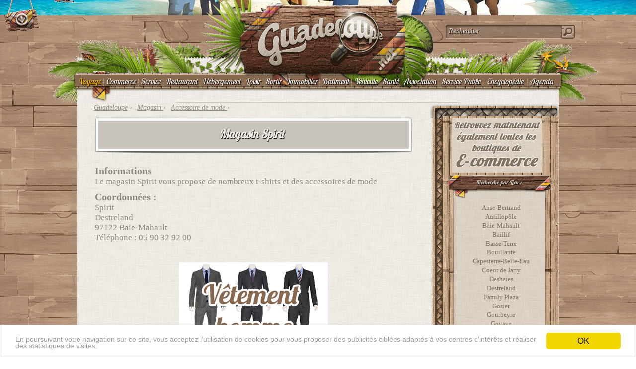

--- FILE ---
content_type: text/html; charset=UTF-8
request_url: https://guadeloupe.net/magasin/spirit
body_size: 7813
content:
<!DOCTYPE html>
<html lang="fr-FR">
<head>
<meta name=viewport content="width=device-width, initial-scale=1">
<meta charset="UTF-8" />
<link rel="profile" href="//gmpg.org/xfn/11" />
<title>
Magasin Spirit</title>
<meta name="DC.title" content="Magasin Spirit" />
<meta name="keywords" content="magasin,spirit,guadeloupe" />
<meta name="description" content="Magasin Spirit : Informations Le magasin Spirit vous propose de nombreux t-shirts et des accessoires de mode Spirit Destreland 97122 Baie-Mahault ">
<link rel="shortcut icon" href="//media.guadeloupe.net/favicon.ico" >
<link rel='index' title="Guadeloupe .net" href="https://guadeloupe.net/" />
<link rel='canonical' title="" href="https://guadeloupe.net/magasin/spirit" />
<script>var fuckAdBlock = false;</script>
<link rel="stylesheet" type="text/css" media="all" href="//media.guadeloupe.net/guadeloupe.css?21" /><script type="text/javascript" src="//media.guadeloupe.net/guadeloupe2.js"></script><meta property="og:image" content="//media.guadeloupe.net/magasin/images/spirit.jpg"/>
</head>
<body>
<div id="fb-root"></div>
<div id="applimobile"></div>
<div id="header"></div>
<div id="body">
<div id="guadeloupe-top">
<div id="top">
<div class="logo" ><a title="Guadeloupe.net" href="//guadeloupe.net/"><div id="logo"></div></a>
</div>
<div class="recherche"><div id="recherche"><form onSubmit="return disableEnterKey(this);"><input onclick="this.value='';" onkeyup="showResult(this.value,0)" id="rechercher" type="text" value="Rechercher"><img src="//media.guadeloupe.net/vide.gif"></form></div><div id="orecherche"><a onclick="orecherche();" href="#"><img src="//media.guadeloupe.net/vide.gif"></a></div><div id="omenu"><a onclick="omenu();" href="#"><img src="//media.guadeloupe.net/vide.gif"></a></div>
<div id="livesearch"></div>
</div>
</div>
<div id="menu"><a style="color:#ffb600;" href="//guadeloupe.net/voyage/">Voyage</a><div id="separ"></div><a href="//guadeloupe.net/magasin/">Commerce</a><div id="separ"></div><a href="//guadeloupe.net/service/">Service</a><div id="separ"></div><a href="//guadeloupe.net/restaurant/">Restaurant</a><div id="separ"></div><span id="sous-menu"><li><a href="#">Hébergement</a><ul>
			<li id="separli"></li>
			<li><a href="//guadeloupe.net/hotel/">Hôtel</a></li>
			<li id="separli"></li>
			<li><a href="//guadeloupe.net/gite/">Gite</a></li>
			<li id="separli"></li>
			<li><a href="//guadeloupe.net/villa/">Villa</a></li>
		</ul></li></span><div id="separ"></div><a href="//guadeloupe.net/loisirs/">Loisir</a><div id="separ"></div><a href="//guadeloupe.net/sortir/">Sortir</a><div id="separ"></div><a href="//guadeloupe.net/immobilier/">Immobilier</a><div id="separ"></div><a href="//guadeloupe.net/batiment/">Bâtiment</a><div id="separ"></div><span id="sous-menu"><li><a href="//guadeloupe.net/vehicule">Véhicule</a><ul  style="width:120px;margin-left:-30px;" >
			<li id="separli"></li>
			<li><a href="//guadeloupe.net/auto/">Automobile</a></li>
			<li id="separli"></li>
			<li><a href="//guadeloupe.net/magasin/moto">Moto</a></li>
			<li id="separli"></li>
			<li><a href="//guadeloupe.net/magasin/nautisme">Nautisme</a></li>
		</ul></li></span><div id="separ"></div><a href="//guadeloupe.net/sante/">Santé</a><div id="separ"></div><a href="//guadeloupe.net/association/">Association</a><div id="separ"></div><a href="//guadeloupe.net/administration/">Service Public</a><div id="separ"></div><span id="sous-menu">
	<li><a href="//guadeloupe.net/encyclopedie">Encyclopédie</a>
		<ul  style="width:230px;margin-left:-75px;" >
			<li id="separli"></li>
			<li><a href="//guadeloupe.net/ville">Villes de Guadeloupe</a></li>
			<li id="separli"></li>
			<li><a href="//guadeloupe.net/personnalites">Personnalités de Guadeloupe</a></li>
			<li id="separli"></li>
			<li><a href="//guadeloupe.net/lexique">Lexique Guadeloupe</a></li>
		</ul>
	</li>
</span><div id="separ"></div><a href="//guadeloupe.net/agenda/">Agenda</a>
</div></div>
<div id="cguadeloupe">
<div id="guadeloupe">
<div id="main"><div id="breadcrumb">
<span class="breadcrumb" itemscope itemtype="https://schema.org/Breadcrumb">
<a href="//guadeloupe.net/" itemprop="url">
<span itemprop="title">Guadeloupe</span></a> ›
</span>
<span class="breadcrumb"  itemscope itemtype="https://schema.org/Breadcrumb">
<a href="https://guadeloupe.net/magasin/" itemprop="url">
<span itemprop="title">Magasin</span>
</a> ›
</span> <span class="breadcrumb"  itemscope itemtype="https://schema.org/Breadcrumb">
    <a href="https://guadeloupe.net/magasin/accessoire-de-mode" itemprop="url">
    <span itemprop="title">Accessoire de mode</span>
    </a>  › </span></div>
<div id="container">
			<div id="content" role="main">	<div itemscope itemtype="http://schema.org/LocalBusiness" >
					<h1 id="titre2" ><p><a title="Magasin Spirit" href="https://guadeloupe.net/magasin/spirit"><span itemprop="name">Magasin Spirit</span></a></p></h1>


<div id="contenu"><h3>Informations</h3>
<p>Le magasin Spirit vous propose de nombreux t-shirts et des accessoires de mode</p>
<h3>Coordonnées : </h3>
<p>Spirit<br />
Destreland<br />
97122 Baie-Mahault<br />
Téléphone : <a href="tel:0590329200">05 90 32 92 00</a></p>
<br/><center><img id="imgsingle" src="//media.guadeloupe.net/magasin/images/spirit.jpg"></center><meta itemprop="image" content="//media.guadeloupe.net/magasin/images/spirit.jpg"><br/><p align="left" style="font-weight:bold;">Vous aimez Magasin Spirit ? Recommandez-le  à vos amis par <a href="mailto:?subject=Magasin Spirit&body=Je vous recommande Magasin Spirit //guadeloupe.net/magasin/spirit">e-mail</a>, sur <a href="https://www.facebook.com/sharer/sharer.php?u=https://guadeloupe.net/magasin/spirit" target="_blank">facebook</a>, sur <a href="https://twitter.com/intent/tweet?source=webclient&text=Je vous recommande Magasin Spirit //guadeloupe.net/magasin/spirit" target="_blank">twitter</a>.</p><a href="/modification?id=6-5088"><img id="fermer" valign="top" src="//media.guadeloupe.net/images/fermer.png"></a><div class="entry-content"><h2 id="titre"><p>Plan   Magasin Spirit</p></h2>
	<div id="cmap">
	<div id="map"><div id="maptop"></div><div id="maptop2"></div></div>
	</div>
<script src="https://api.mapbox.com/mapbox.js/v3.3.1/mapbox.js"></script>
<link href="https://api.mapbox.com/mapbox.js/v3.3.1/mapbox.css" rel="stylesheet" />
<script>
L.mapbox.accessToken = "pk.eyJ1IjoiZ3VhZGVsb3VwZSIsImEiOiJweWl5TDZvIn0.5tOqqkR805mz4q-kUwd2Zg";
var map = L.mapbox.map("map")
    .setView([16.252165389384245,-61.58991336822509], 16)
    .addLayer(L.mapbox.styleLayer("mapbox://styles/mapbox/streets-v11"));

// L.marker is a low-level marker constructor in Leaflet.
L.marker([16.252165389384245,-61.58991336822509], {
    icon: L.mapbox.marker.icon({
        title: "  Magasin Spirit",
        description: "",
       "marker-symbol": "shop",
        "marker-size": "large"
    })
}).addTo(map);
</script>

<div id="navigation"></div>
<script>

var isMobile = {
    Android: function() {
        return navigator.userAgent.match(/Android/i);
    },
    BlackBerry: function() {
        return navigator.userAgent.match(/BlackBerry/i);
    },
    iOS: function() {
        return navigator.userAgent.match(/iPhone|iPad|iPod/i);
    },
    Opera: function() {
        return navigator.userAgent.match(/Opera Mini/i);
    },
    Windows: function() {
        return navigator.userAgent.match(/IEMobile/i);
    },
    any: function() {
        return (isMobile.Android() || isMobile.BlackBerry() || isMobile.iOS() || isMobile.Opera() || isMobile.Windows());
    }
};

if (isMobile.Android()) {
	var id=document.getElementById("navigation");
	id.style.display="block";
	id.style.width="100%";
	id.innerHTML="<p><a style=\"color:white;\" href=\"geo:16.252165389384245,-61.58991336822509\">Obtenir l'itinéraire vers   Magasin Spirit</a></p>";
}
if (isMobile.iOS()) {
	var id=document.getElementById("navigation");
	id.style.display="block";
	id.style.width="100%";
	id.innerHTML="<p><a style=\"color:white;\" href=\"maps://maps.google.com/maps?daddr=16.252165389384245,-61.58991336822509&amp;ll=\">Obtenir l'itinéraire vers   Magasin Spirit</a></p>";
}
</script>					</div><!-- .entry-content --><script async src="https://pagead2.googlesyndication.com/pagead/js/adsbygoogle.js"></script>
<!-- Responsive horizontal -->
<ins class="adsbygoogle"
     style="display:block"
     data-ad-client="ca-pub-6957543584835473"
     data-ad-slot="2498235901"
     data-ad-format="auto"
     data-full-width-responsive="true"></ins>
<script>
     (adsbygoogle = window.adsbygoogle || []).push({});
</script>
				<!-- ##post## --><h2 id="titreavis"><p>Avis   Magasin Spirit</p></h2><div><div id="avis">

<div itemprop="AggregateRating" itemscope itemtype="http://schema.org/AggregateRating">
<meta itemprop="bestRating" content="5"/>
<meta itemprop="ratingValue" content="4" />
<meta itemprop="ratingCount" content="1" /></div><div id="voteglobal"><div class="rating-foreground rating" style="width:90%"><h2 >Note moyenne : <span class="value-title" title="4.3" /></span><ul class="vote"><li style="border:0;background-position: 0px 25px;">1/4<li style="border:0;background-position: 0px 25px;">2/4<li style="border:0;background-position: 0px 25px;">3/4<li style="border:0;background-position: 0px 25px;">4/4<li style="border:0;background-position: 0px 0px;">5/4</ul>4,3 loupes/5 </h2 ></div></div>

<h2><b>Un avis sur Magasin Spirit :</b></h2>

<div class="textevote textevoteavis"  data-review-id="3851" itemprop="review" itemscope itemtype="http://schema.org/Review" >
	<meta itemprop="datePublished" content="2019-06-17">De <span itemprop="author" itemscope itemtype="https://schema.org/Person"><span itemprop="name"><b>tanounou</b></span></span>, il y a 7 ans :<br>	<p class="review_comment ieSucks" itemprop="description" lang="fr">très bon accueil. Vendeuse super sympathique et attentive aux doléances. Recommande ce magasin
</p>
<div id="unavis">
<div class="textevote textvoteb">Produits : <ul class="vote"><li style="background-position: 0px 25px;"/><li style="background-position: 0px 25px;"/><li style="background-position: 0px 25px;"/><li style="background-position: 0px 25px;"/><li style="background-position: 0px 0px;"/></ul></div><div id="separavis"></div>

<div class="textevote textvoteb">Accueil : <ul class="vote"><li style="background-position: 0px 25px;"/><li style="background-position: 0px 25px;"/><li style="background-position: 0px 25px;"/><li style="background-position: 0px 25px;"/><li style="background-position: 0px 25px;"/></ul></div><div id="separavis"></div>

<div class="textevote textvoteb">Rapport Qualité/Prix : <ul class="vote"><li style="background-position: 0px 25px;"/><li style="background-position: 0px 25px;"/><li style="background-position: 0px 25px;"/><li style="background-position: 0px 25px;"/><li style="background-position: 0px 0px;"/></ul></div><div id="separavis"></div>
	<div itemprop="reviewRating" itemscope itemtype="http://schema.org/Rating">	<meta itemprop="ratingValue" content="4.3">	</div></div></div><div id="separavis2"></div>





<h2 id="donnezavis"><b>Donnez votre avis sur &laquo;Magasin Spirit&raquo;  :</b></h2><form onsubmit="return valider()" name="formavis" method="POST" action="/scripts/vote.php"><input type="hidden" name="id" value="5088">

<div id="avistable"><div class="right"><img src="//media3.guadeloupe.net/images/echelle.gif"></div><div  style="clear:both;"></div><div class="textevote textvoteb">Produits : <span id="voiraide"><img src="//media2.guadeloupe.net/images/aide.gif" valign="bottom"><span id="aide">Que pensez-vous de l'offre du magasin, choix ? stock ?</span></span>
<script language="javascript" type="text/javascript">
		$(function() {
		        $("#r1").vote({rating_star_length: '5',rating_default_value: '',rating_function_name: '',directory: ''});
		    });
		</script>
		<input type="hidden" name="r1" value="" id="r1" /></p></div>
<div class="textevote textvoteb">Accueil : <span id="voiraide"><img src="//media2.guadeloupe.net/images/aide.gif" valign="bottom"><span id="aide">Jugez ici comment le personnel vous a accueilli, les conseils et réponses qu'ils ont su vous apporter
</span></span>
<script language="javascript" type="text/javascript">
		$(function() {
		        $("#r2").vote({rating_star_length: '5',rating_default_value: '',rating_function_name: '',directory: ''});
		    });
		</script>
		<input type="hidden" name="r2" value="" id="r2" /></p></div>
<div class="textevote textvoteb">Rapport Qualité/Prix : <span id="voiraide"><img src="//media2.guadeloupe.net/images/aide.gif" valign="bottom"><span id="aide">Jugez ici du rapport gualité/prix par rapport a d'autres prestataires en Guadeloupe</span></span>
<script language="javascript" type="text/javascript">
		$(function() {
		        $("#r3").vote({rating_star_length: '5',rating_default_value: '',rating_function_name: '',directory: ''});
		    });
		</script>
		<input type="hidden" name="r3" value="" id="r3" /></p></div>
</div>

<div style="clear: both;"></div><div  class="textevote left" >Votre avis :</div><div style="clear: both;"><textarea  name="r9999"></textarea></div><div class="textevote left">Votre prénom ou pseudo :</div><div class="textevote right"><input type="text" name="pseudo" value="" style="font-size:14px;width:324px;" ></div>
<div class="textevote left">Votre e-mail : </div><div class="textevote right"><input  style="font-size:14px;width:324px;" type="text" name="email" value=""></div><div style="clear: both;" class="left"><font size="2">(Obligatoire pour valider votre avis mais ne sera pas publié !)</font></div>
<div style="clear: both;"><center><input id="formsubmit" type="submit" name="ok" value="Enregistrez votre avis"></center></div>

<script type="text/javascript">
//<![CDATA[

function valider(){
valid = true;
if ( (document.formavis.r1.value == "" ) && (valid == true))
{alert ("Donnez une note pour Produits !" );valid = false;document.formavis.r1.focus();}
if ( (document.formavis.r2.value == "" ) && (valid == true))
{alert ("Donnez une note pour Accueil !" );valid = false;document.formavis.r2.focus();}
if ( (document.formavis.r3.value == "" ) && (valid == true))
{alert ("Donnez une note pour Rapport Qualité/Prix !" );valid = false;document.formavis.r3.focus();}

if ( ( document.formavis.r9999.value == "" ) && (valid == true))
{
    alert ( "N'oubliez pas de donnez votre avis !" );
    valid = false; //change variable valid to false
    document.formavis.r9999.focus();
}

if ( (document.formavis.pseudo.value == "" ) && (valid == true))
{
    alert ("Saisissez un nom, prénom ou un pseudonyme !" );
    valid = false;
    document.formavis.pseudo.focus();
}

if ( ( document.formavis.email.value == "" ) && (valid == true))
{
    alert ( "Saisissez un e-mail ! (celui-ci ne sera pas diffusé)" );
    valid = false; //change variable valid to false
    document.formavis.email.focus();
}



return valid;
}

//]]>
</script></form></div></div><!-- #avis --></div>			</div></div><!-- #content -->
		</div><!-- #container --></div>
<div id="barreinfo"><div id="sidebar1"></div>
<div id="sidebar" class="widget-area" role="complementary">
			<ul class="xoxo">

<center><a href="/ecommerce/"><img src="/images/ecommerce.png"></a></center><div id="bloc"><h3>Recherche par Lieu :</h3><ul><li><a title="Magasin Guadeloupe Anse-Bertrand" href="https://guadeloupe.net/magasin/anse-bertrand">Anse-Bertrand</a></li><li><a title="Magasin Guadeloupe Antillopôle" href="https://guadeloupe.net/magasin/antillopole">Antillopôle</a></li><li><a title="Magasin Guadeloupe Baie-Mahault" href="https://guadeloupe.net/magasin/baie-mahault">Baie-Mahault</a></li><li><a title="Magasin Guadeloupe Baillif" href="https://guadeloupe.net/magasin/baillif">Baillif</a></li><li><a title="Magasin Guadeloupe Basse-Terre" href="https://guadeloupe.net/magasin/basse-terre">Basse-Terre</a></li><li><a title="Magasin Guadeloupe Bouillante" href="https://guadeloupe.net/magasin/bouillante">Bouillante</a></li><li><a title="Magasin Guadeloupe Capesterre-Belle-Eau" href="https://guadeloupe.net/magasin/capesterre-belle-eau">Capesterre-Belle-Eau</a></li><li><a title="Magasin Guadeloupe Coeur de Jarry" href="https://guadeloupe.net/magasin/coeur-de-jarry">Coeur de Jarry</a></li><li><a title="Magasin Guadeloupe Deshaies" href="https://guadeloupe.net/magasin/deshaies">Deshaies</a></li><li><a title="Magasin Guadeloupe Destreland" href="https://guadeloupe.net/magasin/destreland">Destreland</a></li><li><a title="Magasin Guadeloupe Family Plaza" href="https://guadeloupe.net/magasin/family-plaza">Family Plaza</a></li><li><a title="Magasin Guadeloupe Gosier" href="https://guadeloupe.net/magasin/gosier">Gosier</a></li><li><a title="Magasin Guadeloupe Gourbeyre" href="https://guadeloupe.net/magasin/gourbeyre">Gourbeyre</a></li><li><a title="Magasin Guadeloupe Goyave" href="https://guadeloupe.net/magasin/goyave">Goyave</a></li><li><a title="Magasin Guadeloupe Jarry" href="https://guadeloupe.net/magasin/jarry">Jarry</a></li><li><a title="Magasin Guadeloupe La Désirade" href="https://guadeloupe.net/magasin/la-desirade">La Désirade</a></li><li><a title="Magasin Guadeloupe Lamentin" href="https://guadeloupe.net/magasin/lamentin">Lamentin</a></li><li><a title="Magasin Guadeloupe Le Moule" href="https://guadeloupe.net/magasin/moule">Le Moule</a></li><li><a title="Magasin Guadeloupe Les Abymes" href="https://guadeloupe.net/magasin/les-abymes">Les Abymes</a></li><li><a title="Magasin Guadeloupe Les Saintes" href="https://guadeloupe.net/magasin/les-saintes">Les Saintes</a></li><li><a title="Magasin Guadeloupe Marie-Galante" href="https://guadeloupe.net/magasin/marie-galante">Marie-Galante</a></li><li><a title="Magasin Guadeloupe Milenis" href="https://guadeloupe.net/magasin/milenis">Milenis</a></li><li><a title="Magasin Guadeloupe Morne-à-l'Eau" href="https://guadeloupe.net/magasin/morne-a-l-eau">Morne-à-l'Eau</a></li><li><a title="Magasin Guadeloupe Petit-Bourg" href="https://guadeloupe.net/magasin/petit-bourg">Petit-Bourg</a></li><li><a title="Magasin Guadeloupe Petit-Canal" href="https://guadeloupe.net/magasin/petit-canal">Petit-Canal</a></li><li><a title="Magasin Guadeloupe Pointe-à-Pitre" href="https://guadeloupe.net/magasin/pointe-a-pitre">Pointe-à-Pitre</a></li><li><a title="Magasin Guadeloupe Pointe-Noire" href="https://guadeloupe.net/magasin/pointe-noire">Pointe-Noire</a></li><li><a title="Magasin Guadeloupe Port-Louis" href="https://guadeloupe.net/magasin/port-louis">Port-Louis</a></li><li><a title="Magasin Guadeloupe Saint-Claude" href="https://guadeloupe.net/magasin/saint-claude">Saint-Claude</a></li><li><a title="Magasin Guadeloupe Saint-François" href="https://guadeloupe.net/magasin/saint-francois">Saint-François</a></li><li><a title="Magasin Guadeloupe Sainte-Anne" href="https://guadeloupe.net/magasin/sainte-anne">Sainte-Anne</a></li><li><a title="Magasin Guadeloupe Sainte-Rose" href="https://guadeloupe.net/magasin/sainte-rose">Sainte-Rose</a></li><li><a title="Magasin Guadeloupe Trois-Rivières" href="https://guadeloupe.net/magasin/trois-rivieres">Trois-Rivières</a></li><li><a title="Magasin Guadeloupe Vieux-Habitants" href="https://guadeloupe.net/magasin/vieux-habitants">Vieux-Habitants</a></li></ul></div><br/><div id="bloc"><h3>Recherche par Type :</h3><ul>	<li class="cat-item cat-item-59"><a href="https://guadeloupe.net/magasin/accessoire-de-mode">Accessoire de mode</a> </li> 	<li class="cat-item cat-item-131"><a href="https://guadeloupe.net/magasin/achat-d-or">Achat d&#039;or</a> </li> 	<li class="cat-item cat-item-60"><a href="https://guadeloupe.net/magasin/alimentation">Alimentation</a> </li> 	<li class="cat-item cat-item-61"><a href="https://guadeloupe.net/magasin/animalerie">Animalerie</a> </li> 	<li class="cat-item cat-item-62"><a href="https://guadeloupe.net/magasin/art-de-la-table">Art de la table</a> </li> 	<li class="cat-item cat-item-65"><a href="https://guadeloupe.net/magasin/bazar">Bazar</a> </li> 	<li class="cat-item cat-item-66"><a href="https://guadeloupe.net/magasin/bijouterie">Bijouterie</a> </li> 	<li class="cat-item cat-item-67"><a href="https://guadeloupe.net/magasin/bricolage">Bricolage</a> </li> 	<li class="cat-item cat-item-138"><a href="https://guadeloupe.net/magasin/cave-a-vin">Cave à Vin</a> </li> 	<li class="cat-item cat-item-72"><a href="https://guadeloupe.net/magasin/chaussure">Chaussure</a> </li> 	<li class="cat-item cat-item-135"><a href="https://guadeloupe.net/magasin/cigarette-electronique">Cigarette électronique</a> </li> 	<li class="cat-item cat-item-80"><a href="https://guadeloupe.net/magasin/electromenager">Electroménager</a> </li> 	<li class="cat-item cat-item-118"><a href="https://guadeloupe.net/magasin/epicerie-fine">Epicerie fine</a> </li> 	<li class="cat-item cat-item-81"><a href="https://guadeloupe.net/magasin/fleuriste">Fleuriste</a> </li> 	<li class="cat-item cat-item-139"><a href="https://guadeloupe.net/magasin/fourniture-de-bureau">Fourniture de Bureau</a> </li> 	<li class="cat-item cat-item-82"><a href="https://guadeloupe.net/magasin/informatique">Informatique</a> </li> 	<li class="cat-item cat-item-83"><a href="https://guadeloupe.net/magasin/institut-de-beaute">Institut de beauté</a> </li> 	<li class="cat-item cat-item-84"><a href="https://guadeloupe.net/magasin/jardin">Jardin</a> </li> 	<li class="cat-item cat-item-85"><a href="https://guadeloupe.net/magasin/jeu-video">Jeu vidéo</a> </li> 	<li class="cat-item cat-item-86"><a href="https://guadeloupe.net/magasin/jouet">Jouet</a> </li> 	<li class="cat-item cat-item-87"><a href="https://guadeloupe.net/magasin/librairie">Librairie</a> </li> 	<li class="cat-item cat-item-117"><a href="https://guadeloupe.net/magasin/lingerie">Lingerie</a> </li> 	<li class="cat-item cat-item-88"><a href="https://guadeloupe.net/magasin/literie">Literie</a> </li> 	<li class="cat-item cat-item-89"><a href="https://guadeloupe.net/magasin/loisir-creatif">Loisir créatif</a> </li> 	<li class="cat-item cat-item-90"><a href="https://guadeloupe.net/magasin/luminaire">Luminaire</a> </li> 	<li class="cat-item cat-item-123"><a href="https://guadeloupe.net/magasin/bio">Magasin Bio</a> </li> 	<li class="cat-item cat-item-52"><a href="https://guadeloupe.net/magasin/sport">Magasin Sport</a> </li> 	<li class="cat-item cat-item-120"><a href="https://guadeloupe.net/magasin/magasin-velo">Magasin vélo</a> </li> 	<li class="cat-item cat-item-127"><a href="https://guadeloupe.net/magasin/maillot-de-bain">Maillot de bain</a> </li> 	<li class="cat-item cat-item-25"><a href="https://guadeloupe.net/magasin/maroquinerie">Maroquinerie</a> </li> 	<li class="cat-item cat-item-28"><a href="https://guadeloupe.net/magasin/meuble">Meuble</a> </li> 	<li class="cat-item cat-item-29"><a href="https://guadeloupe.net/magasin/meuble-de-jardin">Meuble de jardin</a> </li> 	<li class="cat-item cat-item-30"><a href="https://guadeloupe.net/magasin/meuble-pour-professionnel">Meuble pour professionnel</a> </li> 	<li class="cat-item cat-item-36"><a href="https://guadeloupe.net/magasin/moto">Moto</a> </li> 	<li class="cat-item cat-item-38"><a href="https://guadeloupe.net/magasin/multimedia">Multimédia</a> </li> 	<li class="cat-item cat-item-40"><a href="https://guadeloupe.net/magasin/musique">Musique</a> </li> 	<li class="cat-item cat-item-41"><a href="https://guadeloupe.net/magasin/nautisme">Nautisme</a> </li> 	<li class="cat-item cat-item-44"><a href="https://guadeloupe.net/magasin/objet-de-decoration">Objet de décoration</a> </li> 	<li class="cat-item cat-item-46"><a href="https://guadeloupe.net/magasin/optique">Optique</a> </li> 	<li class="cat-item cat-item-48"><a href="https://guadeloupe.net/magasin/parfumerie">Parfumerie</a> </li> 	<li class="cat-item cat-item-121"><a href="https://guadeloupe.net/magasin/puericulture">Puériculture</a> </li> 	<li class="cat-item cat-item-124"><a href="https://guadeloupe.net/magasin/surf-shop">Surf Shop</a> </li> 	<li class="cat-item cat-item-55"><a href="https://guadeloupe.net/magasin/telephonie">Téléphonie</a> </li> 	<li class="cat-item cat-item-32"><a href="https://guadeloupe.net/magasin/vetement-enfant">Vêtement enfant</a> </li> 	<li class="cat-item cat-item-33"><a href="https://guadeloupe.net/magasin/vetement-femme">Vêtement femme</a> </li> 	<li class="cat-item cat-item-34"><a href="https://guadeloupe.net/magasin/vetement-homme">Vêtement homme</a> </li> <li class="cat-item cat"></li></ul></div><br/>			

	
</ul>
		</div><!-- #primary .widget-area -->

<div id="sidebar2"></div>
</div>
<div style="clear:both;"></div>
<script type="text/javascript">

  var _gaq = _gaq || [];


  (function() {
    var ga = document.createElement('script'); ga.type = 'text/javascript'; ga.async = true;
    ga.src =  '//guadeloupe.net/scripts/stats.php?id=6-5088';
var s = document.getElementsByTagName('script')[0];
s.parentNode.insertBefore(ga, s);
  })();

</script><div id="genial-bas" >
<script type='text/javascript'><!--//<![CDATA[

var isMobile = {
    Android: function() {
        return navigator.userAgent.match(/Android/i);
    },
    BlackBerry: function() {
        return navigator.userAgent.match(/BlackBerry/i);
    },
    iOS: function() {
        return navigator.userAgent.match(/iPhone|iPad|iPod/i);
    },
    Opera: function() {
        return navigator.userAgent.match(/Opera Mini/i);
    },
    Windows: function() {
        return navigator.userAgent.match(/IEMobile/i);
    },
    any: function() {
        return (isMobile.Android() || isMobile.BlackBerry() || isMobile.iOS() || isMobile.Opera() || isMobile.Windows());
    }
};
if( isMobile.any() || $(window).width()<=719 ) 
{}
else
{
   var m3_u = (location.protocol=='https:'?'https://info.guadeloupe.net/delivery/ajs.php':'https://info.guadeloupe.net/delivery/ajs.php');
   var m3_r = Math.floor(Math.random()*99999999999);
   if (!document.MAX_used) document.MAX_used = ',';
   document.write ("<scr"+"ipt type='text/javascript' src='"+m3_u);
   document.write ("?zoneid=2");
   document.write ('&amp;cb=' + m3_r);
   if (document.MAX_used != ',') document.write ("&amp;exclude=" + document.MAX_used);
   document.write (document.charset ? '&amp;charset='+document.charset : (document.characterSet ? '&amp;charset='+document.characterSet : ''));
   document.write ("&amp;loc=" + escape(window.location));
   if (document.referrer) document.write ("&amp;referer=" + escape(document.referrer));
   if (document.context) document.write ("&context=" + escape(document.context));
   if (document.mmm_fo) document.write ("&amp;mmm_fo=1");
   document.write ("'><\/scr"+"ipt>");
}
//]]>--></script>
</div>

</div><!-- #guadeloupe -->



<div id="tablefooter">
	<div id="f1"></div>
	<div id="f2"></div><div id="f3"><a rel="nofollow" target="_blank" href="https://www.facebook.com/guadeloupe.net"  ><span>Facebook Guadeloupe</span></a></div><div id="f4"><a <a rel="nofollow" target="_blank"  href="https://twitter.com/_guadeloupe"  ><span>Twitter Guadeloupe</span></a></div><div  id="f5"><a rel="nofollow" href="//guadeloupe.net/contact"  ><span>Contact</span></a></div><div  id="f6"><a href="#" ><span>Guadeloupe</span></a></div>
</div>

<div id="guadeloupe-net"><a href="//guadeloupe.net/">© 18/08/1997 - 30/01/2026 Guadeloupe.net</a><br/><a rel="nofollow" href="/contact">Contact</a> - <a rel="nofollow" href="/regie">Publicité</a> - <a href="/mentions">Mentions Légales</a> - <a href="//guadeloupe.net/ville">Villes de Guadeloupe</a> - <a href="/jarry">Jarry</a>

</div>
</div><!-- #cguadeloupe -->


<div id="personnagetop">
<div id="personnage">
<a href="//guadeloupe.net/elie-domota" id="hover_personnage_1_nom" title="Élie Domota"></a>
<a href="//guadeloupe.net/victorin-lurel" id="hover_personnage_2_nom" title="Victorin Lurel"></a>
<a href="//guadeloupe.net/saint-john-perse" id="hover_personnage_3_nom" title="Saint-John Perse"></a>
<a href="//guadeloupe.net/tom-frager" id="hover_personnage_4_nom" title="Tom Frager"></a>
<a href="//guadeloupe.net/francky-vincent" id="hover_personnage_5_nom" title="Francky Vincent"></a>
<a href="//guadeloupe.net/marie-jose-perec" id="hover_personnage_6_nom" title="Marie-José Pérec"></a>
<a href="//guadeloupe.net/teddy-riner" id="hover_personnage_7_nom" title="Teddy Riner"></a>
<a href="//guadeloupe.net/jean-marc-mormeck" id="hover_personnage_8_nom" title="Jean-Marc Mormeck"></a>
</div><!-- #personnage -->
</div><!-- #personnagetop -->
<a href="#" onclick="ouvre()"><div id="ouvre"></div></a>
<a href="#" onclick="ferme()"><div id="ferme"></div></a>

</div><!-- #body -->
<script>
/*
var isAndroid=navigator.userAgent.match(/android/i);
var isiPhone=navigator.userAgent.match(/iPhone/i);
var isiPad=navigator.userAgent.match(/iPad/i);


var url= document.URL.match(/jarry/i); 
if ((isAndroid)&&(url))
{
var html="<center><a target=\"_blank\" href=\"https://play.google.com/store/apps/details?id=net.guadeloupe.jarry\"><img id=\"applimobileimg\" src=\"//media.guadeloupe.net/images/jarry-application.png\"></p><br/><img alt=\"Get it on Google Play\" src=\"https://developer.android.com/images/brand/fr_generic_rgb_wo_60.png\" /></a></center>";
document.getElementById("applimobile").innerHTML =html;
document.getElementById("applimobile").style.display="block";
document.getElementById("applimobile").style.width=screen.width;
var larg=Math.round(document.width/4).toString();
document.getElementById("applimobileimg").style.width=larg+"px";
}

var url= document.URL.match(/agenda\//i); 
if ((isAndroid)&&(url))
{
var html="<center><a target=\"_blank\" href=\"https://play.google.com/store/apps/details?id=net.guadeloupe.agenda\"><img id=\"applimobileimg\" src=\"//media.guadeloupe.net/images/agenda-application.png\"></p><br/><img alt=\"Get it on Google Play\" src=\"https://developer.android.com/images/brand/fr_generic_rgb_wo_60.png\" /></a></center>";
document.getElementById("applimobile").innerHTML =html;
document.getElementById("applimobile").style.display="block";
document.getElementById("applimobile").style.width=screen.width;
var larg=Math.round(document.width/4).toString();
document.getElementById("applimobileimg").style.width=larg+"px";
}

if (((isiPhone)||(isiPad))&&(url))
{
var html="<center><a target=\"_blank\" href=\"https://itunes.apple.com/fr/app/agenda-guadeloupe/id1000655112?l=fr&ls=1&mt=8\"><img id=\"applimobileimg\" src=\"//media.guadeloupe.net/images/agenda-application.png\"><img  src=\"//media.guadeloupe.net/images/ios.png\" /></a></center>";
document.getElementById("applimobile").innerHTML =html;
document.getElementById("applimobile").style.display="block";
document.getElementById("applimobile").style.width=screen.width;
var larg=Math.round(document.width/4).toString();
document.getElementById("applimobileimg").style.width=larg+"px";
}
var url= document.URL.match(/restaurant\//i); 
if ((isAndroid)&&(url))
{
var html="<center><a target=\"_blank\" href=\"https://play.google.com/store/apps/details?id=net.guadeloupe.restaurant\"><img id=\"applimobileimg\" src=\"//media.guadeloupe.net/images/restaurant-application.png\"></p><br/><img alt=\"Get it on Google Play\" src=\"https://developer.android.com/images/brand/fr_generic_rgb_wo_60.png\" /></a></center>";
document.getElementById("applimobile").innerHTML =html;
document.getElementById("applimobile").style.display="block";
document.getElementById("applimobile").style.width=screen.width;
var larg=Math.round(document.width/4).toString();
document.getElementById("applimobileimg").style.width=larg+"px";
}
if (((isiPhone)||(isiPad))&&(url))
{
var html="<center><a target=\"_blank\" href=\"https://itunes.apple.com/us/app/restaurant-guadeloupe/id993235524?l=fr&ls=1&mt=8\"><img id=\"applimobileimg\" src=\"//media.guadeloupe.net/images/restaurant-application.png\"></p><br/><img src=\"//media.guadeloupe.net/images/ios.png\" /></a></center>";
document.getElementById("applimobile").innerHTML =html;
document.getElementById("applimobile").style.display="block";
document.getElementById("applimobile").style.width=screen.width;
var larg=Math.round(document.width/4).toString();
document.getElementById("applimobileimg").style.width=larg+"px";
}
*/
if ($(window).width() >1024 ){$(document).ready(ferme());
	}</script>
<script async data-id="101425134" src="//static.getclicky.com/js"></script>
<noscript><p><img  width="1" height="1" src="//in.getclicky.com/101425134ns.gif" /></p></noscript>
<script type="text/javascript">
    window.cookieconsent_options = {"message":"En poursuivant votre navigation sur ce site, vous acceptez l’utilisation de cookies pour vous proposer des publicités ciblées adaptés à vos centres d’intérêts et réaliser des statistiques de visites.","dismiss":"OK","learnMore":"","link":null,"theme":"light-bottom"};
</script>
</body>
</html>

<!-- Dynamic page generated in 0.033 seconds. -->
<!-- Cached page generated by WP-Super-Cache on 2026-01-30 13:18:47 -->

<!-- Compression = gzip -->

--- FILE ---
content_type: text/html; charset=utf-8
request_url: https://www.google.com/recaptcha/api2/aframe
body_size: 268
content:
<!DOCTYPE HTML><html><head><meta http-equiv="content-type" content="text/html; charset=UTF-8"></head><body><script nonce="SHTkho_M_5Z-Dzh3sL8wVQ">/** Anti-fraud and anti-abuse applications only. See google.com/recaptcha */ try{var clients={'sodar':'https://pagead2.googlesyndication.com/pagead/sodar?'};window.addEventListener("message",function(a){try{if(a.source===window.parent){var b=JSON.parse(a.data);var c=clients[b['id']];if(c){var d=document.createElement('img');d.src=c+b['params']+'&rc='+(localStorage.getItem("rc::a")?sessionStorage.getItem("rc::b"):"");window.document.body.appendChild(d);sessionStorage.setItem("rc::e",parseInt(sessionStorage.getItem("rc::e")||0)+1);localStorage.setItem("rc::h",'1769775531230');}}}catch(b){}});window.parent.postMessage("_grecaptcha_ready", "*");}catch(b){}</script></body></html>

--- FILE ---
content_type: application/javascript; charset=utf-8
request_url: https://media.guadeloupe.net/guadeloupe2.js
body_size: 89288
content:
function ouvre_popup(a,b,c,d){var e=screen.width/2-c/2,f=screen.height/2-d/2;window.open(a,b,"toolbar=no, location=no, directories=no, status=no, menubar=no, scrollbars=no, resizable=no, copyhistory=no, width="+c+", height="+d+", top="+f+", left="+e)}function ferme(){var a=window.matchMedia("screen and (max-width: 980px)");a.matches?document.getElementById("header").style.height="0px":document.getElementById("header").style.height="30px",document.getElementById("ouvre").style.visibility="visible",document.getElementById("hover_personnage_1_nom").style.display="none",document.getElementById("hover_personnage_2_nom").style.display="none",document.getElementById("hover_personnage_3_nom").style.display="none",document.getElementById("hover_personnage_4_nom").style.display="none",document.getElementById("hover_personnage_5_nom").style.display="none",document.getElementById("hover_personnage_6_nom").style.display="none",document.getElementById("hover_personnage_7_nom").style.display="none",document.getElementById("hover_personnage_8_nom").style.display="none",document.getElementById("ferme").style.display="none",document.getElementById("ouvre").style.display="block",document.getElementById("personnage").style.display="none"}function ouvre(){var a=window.matchMedia("screen and (max-width: 980px)");a.matches?document.getElementById("header").style.height="0px":document.getElementById("header").style.height="211px",document.getElementById("ouvre").style.display="none",document.getElementById("ferme").style.display="block",document.getElementById("hover_personnage_1_nom").style.display="block",document.getElementById("hover_personnage_2_nom").style.display="block",document.getElementById("hover_personnage_3_nom").style.display="block",document.getElementById("hover_personnage_4_nom").style.display="block",document.getElementById("hover_personnage_5_nom").style.display="block",document.getElementById("hover_personnage_6_nom").style.display="block",document.getElementById("hover_personnage_7_nom").style.display="block",document.getElementById("hover_personnage_8_nom").style.display="block",document.getElementById("personnage").style.display="block"}function showResult(a,t){document.getElementById("livesearch").innerHTML='<center>Recherche en cours...<br/><img align="center" id="searchimage" src="//media.guadeloupe.net/scripts/wait.gif"></center>',document.getElementById("livesearch").style.border="1px solid #A5ACB2",document.getElementById("livesearch").style.padding="5px",window.XMLHttpRequest?xmlhttp=new XMLHttpRequest:xmlhttp=new ActiveXObject("Microsoft.XMLHTTP"),xmlhttp.onreadystatechange=function(){4==xmlhttp.readyState&&200==xmlhttp.status&&(document.getElementById("livesearch").innerHTML=xmlhttp.responseText,document.getElementById("livesearch").style.border="1px solid #A5ACB2",document.getElementById("livesearch").style.padding="0px")},xmlhttp.open("GET","//guadeloupe.net/scripts/search.php?t="+t+"&q="+a,!0),xmlhttp.send()}function scrollz(a){a>50?(document.getElementById("hover_personnage_1_nom").style.display="none",document.getElementById("hover_personnage_2_nom").style.display="none",document.getElementById("hover_personnage_3_nom").style.display="none",document.getElementById("hover_personnage_4_nom").style.display="none",document.getElementById("hover_personnage_5_nom").style.display="none",document.getElementById("hover_personnage_6_nom").style.display="none",document.getElementById("hover_personnage_7_nom").style.display="none",document.getElementById("hover_personnage_8_nom").style.display="none",document.getElementById("personnage").style.display="none"):(document.getElementById("hover_personnage_1_nom").style.display="block",document.getElementById("hover_personnage_2_nom").style.display="block",document.getElementById("hover_personnage_3_nom").style.display="block",document.getElementById("hover_personnage_4_nom").style.display="block",document.getElementById("hover_personnage_5_nom").style.display="block",document.getElementById("hover_personnage_6_nom").style.display="block",document.getElementById("hover_personnage_7_nom").style.display="block",document.getElementById("hover_personnage_8_nom").style.display="block",document.getElementById("personnage").style.display="block")}function disableEnterKey(a){return!1}function detectmob(){return window.innerWidth<=800&&window.innerHeight<=600}function detectmob2(){var a=navigator.userAgent.match(/(iPad)|(iPhone)|(iPod)|(android)|(webOS)/gi);return 0!=a}function orecherche(){"block"==document.getElementById("recherche").style.display?document.getElementById("recherche").style.display="none":(document.getElementById("recherche").style.display="block",document.getElementById("rechercher").focus(),$(document).ready(function(){$("#rechercher").click(function(a){$(this).focus()}),$("body").click(function(a){$("#rechercher").trigger("click")})}))}function omenu(){"block"==document.getElementById("menu").style.display?document.getElementById("menu").style.display="none":document.getElementById("menu").style.display="block"}!function(a,b){function h(a){var c,d,b=g[a]={};for(a=a.split(/\s+/),c=0,d=a.length;c<d;c++)b[a[c]]=!0;return b}function l(a,c,d){if(d===b&&1===a.nodeType){var e="data-"+c.replace(k,"-$1").toLowerCase();if(d=a.getAttribute(e),"string"==typeof d){try{d="true"===d||"false"!==d&&("null"===d?null:f.isNumeric(d)?+d:j.test(d)?f.parseJSON(d):d)}catch(a){}f.data(a,c,d)}else d=b}return d}function m(a){for(var b in a)if(("data"!==b||!f.isEmptyObject(a[b]))&&"toJSON"!==b)return!1;return!0}function n(a,b,c){var d=b+"defer",e=b+"queue",g=b+"mark",h=f._data(a,d);!h||"queue"!==c&&f._data(a,e)||"mark"!==c&&f._data(a,g)||setTimeout(function(){f._data(a,e)||f._data(a,g)||(f.removeData(a,d,!0),h.fire())},0)}function J(){return!1}function K(){return!0}function S(a){return!a||!a.parentNode||11===a.parentNode.nodeType}function T(a,b,c){if(b=b||0,f.isFunction(b))return f.grep(a,function(a,d){var e=!!b.call(a,d,a);return e===c});if(b.nodeType)return f.grep(a,function(a,d){return a===b===c});if("string"==typeof b){var d=f.grep(a,function(a){return 1===a.nodeType});if(O.test(b))return f.filter(b,d,!c);b=f.filter(b,d)}return f.grep(a,function(a,d){return f.inArray(a,b)>=0===c})}function U(a){var b=V.split("|"),c=a.createDocumentFragment();if(c.createElement)for(;b.length;)c.createElement(b.pop());return c}function ia(a,b){return f.nodeName(a,"table")?a.getElementsByTagName("tbody")[0]||a.appendChild(a.ownerDocument.createElement("tbody")):a}function ja(a,b){if(1===b.nodeType&&f.hasData(a)){var c,d,e,g=f._data(a),h=f._data(b,g),i=g.events;if(i){delete h.handle,h.events={};for(c in i)for(d=0,e=i[c].length;d<e;d++)f.event.add(b,c,i[c][d])}h.data&&(h.data=f.extend({},h.data))}}function ka(a,b){var c;1===b.nodeType&&(b.clearAttributes&&b.clearAttributes(),b.mergeAttributes&&b.mergeAttributes(a),c=b.nodeName.toLowerCase(),"object"===c?b.outerHTML=a.outerHTML:"input"!==c||"checkbox"!==a.type&&"radio"!==a.type?"option"===c?b.selected=a.defaultSelected:"input"===c||"textarea"===c?b.defaultValue=a.defaultValue:"script"===c&&b.text!==a.text&&(b.text=a.text):(a.checked&&(b.defaultChecked=b.checked=a.checked),b.value!==a.value&&(b.value=a.value)),b.removeAttribute(f.expando),b.removeAttribute("_submit_attached"),b.removeAttribute("_change_attached"))}function la(a){return"undefined"!=typeof a.getElementsByTagName?a.getElementsByTagName("*"):"undefined"!=typeof a.querySelectorAll?a.querySelectorAll("*"):[]}function ma(a){"checkbox"!==a.type&&"radio"!==a.type||(a.defaultChecked=a.checked)}function na(a){var b=(a.nodeName||"").toLowerCase();"input"===b?ma(a):"script"!==b&&"undefined"!=typeof a.getElementsByTagName&&f.grep(a.getElementsByTagName("input"),ma)}function oa(a){var b=c.createElement("div");return ha.appendChild(b),b.innerHTML=a.outerHTML,b.firstChild}function Ba(a,b,c){var d="width"===b?a.offsetWidth:a.offsetHeight,e="width"===b?1:0,g=4;if(d>0){if("border"!==c)for(;e<g;e+=2)c||(d-=parseFloat(f.css(a,"padding"+xa[e]))||0),"margin"===c?d+=parseFloat(f.css(a,c+xa[e]))||0:d-=parseFloat(f.css(a,"border"+xa[e]+"Width"))||0;return d+"px"}if(d=ya(a,b),(d<0||null==d)&&(d=a.style[b]),ta.test(d))return d;if(d=parseFloat(d)||0,c)for(;e<g;e+=2)d+=parseFloat(f.css(a,"padding"+xa[e]))||0,"padding"!==c&&(d+=parseFloat(f.css(a,"border"+xa[e]+"Width"))||0),"margin"===c&&(d+=parseFloat(f.css(a,c+xa[e]))||0);return d+"px"}function Xa(a){return function(b,c){if("string"!=typeof b&&(c=b,b="*"),f.isFunction(c))for(var h,i,j,d=b.toLowerCase().split(Oa),e=0,g=d.length;e<g;e++)h=d[e],j=/^\+/.test(h),j&&(h=h.substr(1)||"*"),i=a[h]=a[h]||[],i[j?"unshift":"push"](c)}}function Ya(a,c,d,e,f,g){f=f||c.dataTypes[0],g=g||{},g[f]=!0;for(var l,h=a[f],i=0,j=h?h.length:0,k=a===Sa;i<j&&(k||!l);i++)l=h[i](c,d,e),"string"==typeof l&&(!k||g[l]?l=b:(c.dataTypes.unshift(l),l=Ya(a,c,d,e,l,g)));return!k&&l||g["*"]||(l=Ya(a,c,d,e,"*",g)),l}function Za(a,c){var d,e,g=f.ajaxSettings.flatOptions||{};for(d in c)c[d]!==b&&((g[d]?a:e||(e={}))[d]=c[d]);e&&f.extend(!0,a,e)}function $a(a,b,c,d){if(f.isArray(b))f.each(b,function(b,e){c||Da.test(a)?d(a,e):$a(a+"["+("object"==typeof e?b:"")+"]",e,c,d)});else if(c||"object"!==f.type(b))d(a,b);else for(var e in b)$a(a+"["+e+"]",b[e],c,d)}function _a(a,c,d){var h,i,j,k,e=a.contents,f=a.dataTypes,g=a.responseFields;for(i in g)i in d&&(c[g[i]]=d[i]);for(;"*"===f[0];)f.shift(),h===b&&(h=a.mimeType||c.getResponseHeader("content-type"));if(h)for(i in e)if(e[i]&&e[i].test(h)){f.unshift(i);break}if(f[0]in d)j=f[0];else{for(i in d){if(!f[0]||a.converters[i+" "+f[0]]){j=i;break}k||(k=i)}j=j||k}if(j)return j!==f[0]&&f.unshift(j),d[j]}function ab(a,c){a.dataFilter&&(c=a.dataFilter(c,a.dataType));var g,h,j,l,m,n,o,p,d=a.dataTypes,e={},i=d.length,k=d[0];for(g=1;g<i;g++){if(1===g)for(h in a.converters)"string"==typeof h&&(e[h.toLowerCase()]=a.converters[h]);if(l=k,k=d[g],"*"===k)k=l;else if("*"!==l&&l!==k){if(m=l+" "+k,n=e[m]||e["* "+k],!n){p=b;for(o in e)if(j=o.split(" "),(j[0]===l||"*"===j[0])&&(p=e[j[1]+" "+k])){o=e[o],o===!0?n=p:p===!0&&(n=o);break}}n||p||f.error("No conversion from "+m.replace(" "," to ")),n!==!0&&(c=n?n(c):p(o(c)))}}return c}function gb(){try{return new a.XMLHttpRequest}catch(a){}}function hb(){try{return new a.ActiveXObject("Microsoft.XMLHTTP")}catch(a){}}function qb(){return setTimeout(rb,0),pb=f.now()}function rb(){pb=b}function sb(a,b){var c={};return f.each(ob.concat.apply([],ob.slice(0,b)),function(){c[this]=a}),c}function tb(a){if(!ib[a]){var b=c.body,d=f("<"+a+">").appendTo(b),e=d.css("display");d.remove(),"none"!==e&&""!==e||(jb||(jb=c.createElement("iframe"),jb.frameBorder=jb.width=jb.height=0),b.appendChild(jb),kb&&jb.createElement||(kb=(jb.contentWindow||jb.contentDocument).document,kb.write((f.support.boxModel?"<!doctype html>":"")+"<html><body>"),kb.close()),d=kb.createElement(a),kb.body.appendChild(d),e=f.css(d,"display"),b.removeChild(jb)),ib[a]=e}return ib[a]}function xb(a){return f.isWindow(a)?a:9===a.nodeType&&(a.defaultView||a.parentWindow)}var c=a.document,d=a.navigator,e=a.location,f=function(){function J(){if(!e.isReady){try{c.documentElement.doScroll("left")}catch(a){return void setTimeout(J,1)}e.ready()}}var h,z,A,B,e=function(a,b){return new e.fn.init(a,b,h)},f=a.jQuery,g=a.$,i=/^(?:[^#<]*(<[\w\W]+>)[^>]*$|#([\w\-]*)$)/,j=/\S/,k=/^\s+/,l=/\s+$/,m=/^<(\w+)\s*\/?>(?:<\/\1>)?$/,n=/^[\],:{}\s]*$/,o=/\\(?:["\\\/bfnrt]|u[0-9a-fA-F]{4})/g,p=/"[^"\\\n\r]*"|true|false|null|-?\d+(?:\.\d*)?(?:[eE][+\-]?\d+)?/g,q=/(?:^|:|,)(?:\s*\[)+/g,r=/(webkit)[ \/]([\w.]+)/,s=/(opera)(?:.*version)?[ \/]([\w.]+)/,t=/(msie) ([\w.]+)/,u=/(mozilla)(?:.*? rv:([\w.]+))?/,v=/-([a-z]|[0-9])/gi,w=/^-ms-/,x=function(a,b){return(b+"").toUpperCase()},y=d.userAgent,C=Object.prototype.toString,D=Object.prototype.hasOwnProperty,E=Array.prototype.push,F=Array.prototype.slice,G=String.prototype.trim,H=Array.prototype.indexOf,I={};return e.fn=e.prototype={constructor:e,init:function(a,d,f){var g,h,j,k;if(!a)return this;if(a.nodeType)return this.context=this[0]=a,this.length=1,this;if("body"===a&&!d&&c.body)return this.context=c,this[0]=c.body,this.selector=a,this.length=1,this;if("string"==typeof a){if(g="<"===a.charAt(0)&&">"===a.charAt(a.length-1)&&a.length>=3?[null,a,null]:i.exec(a),!g||!g[1]&&d)return!d||d.jquery?(d||f).find(a):this.constructor(d).find(a);if(g[1])return d=d instanceof e?d[0]:d,k=d?d.ownerDocument||d:c,j=m.exec(a),j?e.isPlainObject(d)?(a=[c.createElement(j[1])],e.fn.attr.call(a,d,!0)):a=[k.createElement(j[1])]:(j=e.buildFragment([g[1]],[k]),a=(j.cacheable?e.clone(j.fragment):j.fragment).childNodes),e.merge(this,a);if(h=c.getElementById(g[2]),h&&h.parentNode){if(h.id!==g[2])return f.find(a);this.length=1,this[0]=h}return this.context=c,this.selector=a,this}return e.isFunction(a)?f.ready(a):(a.selector!==b&&(this.selector=a.selector,this.context=a.context),e.makeArray(a,this))},selector:"",jquery:"1.7.2",length:0,size:function(){return this.length},toArray:function(){return F.call(this,0)},get:function(a){return null==a?this.toArray():a<0?this[this.length+a]:this[a]},pushStack:function(a,b,c){var d=this.constructor();return e.isArray(a)?E.apply(d,a):e.merge(d,a),d.prevObject=this,d.context=this.context,"find"===b?d.selector=this.selector+(this.selector?" ":"")+c:b&&(d.selector=this.selector+"."+b+"("+c+")"),d},each:function(a,b){return e.each(this,a,b)},ready:function(a){return e.bindReady(),A.add(a),this},eq:function(a){return a=+a,a===-1?this.slice(a):this.slice(a,a+1)},first:function(){return this.eq(0)},last:function(){return this.eq(-1)},slice:function(){return this.pushStack(F.apply(this,arguments),"slice",F.call(arguments).join(","))},map:function(a){return this.pushStack(e.map(this,function(b,c){return a.call(b,c,b)}))},end:function(){return this.prevObject||this.constructor(null)},push:E,sort:[].sort,splice:[].splice},e.fn.init.prototype=e.fn,e.extend=e.fn.extend=function(){var a,c,d,f,g,h,i=arguments[0]||{},j=1,k=arguments.length,l=!1;for("boolean"==typeof i&&(l=i,i=arguments[1]||{},j=2),"object"==typeof i||e.isFunction(i)||(i={}),k===j&&(i=this,--j);j<k;j++)if(null!=(a=arguments[j]))for(c in a)d=i[c],f=a[c],i!==f&&(l&&f&&(e.isPlainObject(f)||(g=e.isArray(f)))?(g?(g=!1,h=d&&e.isArray(d)?d:[]):h=d&&e.isPlainObject(d)?d:{},i[c]=e.extend(l,h,f)):f!==b&&(i[c]=f));return i},e.extend({noConflict:function(b){return a.$===e&&(a.$=g),b&&a.jQuery===e&&(a.jQuery=f),e},isReady:!1,readyWait:1,holdReady:function(a){a?e.readyWait++:e.ready(!0)},ready:function(a){if(a===!0&&!--e.readyWait||a!==!0&&!e.isReady){if(!c.body)return setTimeout(e.ready,1);if(e.isReady=!0,a!==!0&&--e.readyWait>0)return;A.fireWith(c,[e]),e.fn.trigger&&e(c).trigger("ready").off("ready")}},bindReady:function(){if(!A){if(A=e.Callbacks("once memory"),"complete"===c.readyState)return setTimeout(e.ready,1);if(c.addEventListener)c.addEventListener("DOMContentLoaded",B,!1),a.addEventListener("load",e.ready,!1);else if(c.attachEvent){c.attachEvent("onreadystatechange",B),a.attachEvent("onload",e.ready);var b=!1;try{b=null==a.frameElement}catch(a){}c.documentElement.doScroll&&b&&J()}}},isFunction:function(a){return"function"===e.type(a)},isArray:Array.isArray||function(a){return"array"===e.type(a)},isWindow:function(a){return null!=a&&a==a.window},isNumeric:function(a){return!isNaN(parseFloat(a))&&isFinite(a)},type:function(a){return null==a?String(a):I[C.call(a)]||"object"},isPlainObject:function(a){if(!a||"object"!==e.type(a)||a.nodeType||e.isWindow(a))return!1;try{if(a.constructor&&!D.call(a,"constructor")&&!D.call(a.constructor.prototype,"isPrototypeOf"))return!1}catch(a){return!1}var c;for(c in a);return c===b||D.call(a,c)},isEmptyObject:function(a){for(var b in a)return!1;return!0},error:function(a){throw new Error(a)},parseJSON:function(b){return"string"==typeof b&&b?(b=e.trim(b),a.JSON&&a.JSON.parse?a.JSON.parse(b):n.test(b.replace(o,"@").replace(p,"]").replace(q,""))?new Function("return "+b)():void e.error("Invalid JSON: "+b)):null},parseXML:function(c){if("string"!=typeof c||!c)return null;var d,f;try{a.DOMParser?(f=new DOMParser,d=f.parseFromString(c,"text/xml")):(d=new ActiveXObject("Microsoft.XMLDOM"),d.async="false",d.loadXML(c))}catch(a){d=b}return d&&d.documentElement&&!d.getElementsByTagName("parsererror").length||e.error("Invalid XML: "+c),d},noop:function(){},globalEval:function(b){b&&j.test(b)&&(a.execScript||function(b){a.eval.call(a,b)})(b)},camelCase:function(a){return a.replace(w,"ms-").replace(v,x)},nodeName:function(a,b){return a.nodeName&&a.nodeName.toUpperCase()===b.toUpperCase()},each:function(a,c,d){var f,g=0,h=a.length,i=h===b||e.isFunction(a);if(d)if(i){for(f in a)if(c.apply(a[f],d)===!1)break}else for(;g<h&&c.apply(a[g++],d)!==!1;);else if(i){for(f in a)if(c.call(a[f],f,a[f])===!1)break}else for(;g<h&&c.call(a[g],g,a[g++])!==!1;);return a},trim:G?function(a){return null==a?"":G.call(a)}:function(a){return null==a?"":a.toString().replace(k,"").replace(l,"")},makeArray:function(a,b){var c=b||[];if(null!=a){var d=e.type(a);null==a.length||"string"===d||"function"===d||"regexp"===d||e.isWindow(a)?E.call(c,a):e.merge(c,a)}return c},inArray:function(a,b,c){var d;if(b){if(H)return H.call(b,a,c);for(d=b.length,c=c?c<0?Math.max(0,d+c):c:0;c<d;c++)if(c in b&&b[c]===a)return c}return-1},merge:function(a,c){var d=a.length,e=0;if("number"==typeof c.length)for(var f=c.length;e<f;e++)a[d++]=c[e];else for(;c[e]!==b;)a[d++]=c[e++];return a.length=d,a},grep:function(a,b,c){var e,d=[];c=!!c;for(var f=0,g=a.length;f<g;f++)e=!!b(a[f],f),c!==e&&d.push(a[f]);return d},map:function(a,c,d){var f,g,h=[],i=0,j=a.length,k=a instanceof e||j!==b&&"number"==typeof j&&(j>0&&a[0]&&a[j-1]||0===j||e.isArray(a));if(k)for(;i<j;i++)f=c(a[i],i,d),null!=f&&(h[h.length]=f);else for(g in a)f=c(a[g],g,d),null!=f&&(h[h.length]=f);return h.concat.apply([],h)},guid:1,proxy:function(a,c){if("string"==typeof c){var d=a[c];c=a,a=d}if(!e.isFunction(a))return b;var f=F.call(arguments,2),g=function(){return a.apply(c,f.concat(F.call(arguments)))};return g.guid=a.guid=a.guid||g.guid||e.guid++,g},access:function(a,c,d,f,g,h,i){var j,k=null==d,l=0,m=a.length;if(d&&"object"==typeof d){for(l in d)e.access(a,c,l,d[l],1,h,f);g=1}else if(f!==b){if(j=i===b&&e.isFunction(f),k&&(j?(j=c,c=function(a,b,c){return j.call(e(a),c)}):(c.call(a,f),c=null)),c)for(;l<m;l++)c(a[l],d,j?f.call(a[l],l,c(a[l],d)):f,i);g=1}return g?a:k?c.call(a):m?c(a[0],d):h},now:function(){return(new Date).getTime()},uaMatch:function(a){a=a.toLowerCase();var b=r.exec(a)||s.exec(a)||t.exec(a)||a.indexOf("compatible")<0&&u.exec(a)||[];return{browser:b[1]||"",version:b[2]||"0"}},sub:function(){function a(b,c){return new a.fn.init(b,c)}e.extend(!0,a,this),a.superclass=this,a.fn=a.prototype=this(),a.fn.constructor=a,a.sub=this.sub,a.fn.init=function(d,f){return f&&f instanceof e&&!(f instanceof a)&&(f=a(f)),e.fn.init.call(this,d,f,b)},a.fn.init.prototype=a.fn;var b=a(c);return a},browser:{}}),e.each("Boolean Number String Function Array Date RegExp Object".split(" "),function(a,b){I["[object "+b+"]"]=b.toLowerCase()}),z=e.uaMatch(y),z.browser&&(e.browser[z.browser]=!0,e.browser.version=z.version),e.browser.webkit&&(e.browser.safari=!0),j.test(" ")&&(k=/^[\s\xA0]+/,l=/[\s\xA0]+$/),h=e(c),c.addEventListener?B=function(){c.removeEventListener("DOMContentLoaded",B,!1),e.ready()}:c.attachEvent&&(B=function(){"complete"===c.readyState&&(c.detachEvent("onreadystatechange",B),e.ready())}),e}(),g={};f.Callbacks=function(a){a=a?g[a]||h(a):{};var e,i,j,k,l,m,c=[],d=[],n=function(b){var d,e,g,h;for(d=0,e=b.length;d<e;d++)g=b[d],h=f.type(g),"array"===h?n(g):"function"===h&&(a.unique&&p.has(g)||c.push(g))},o=function(b,f){for(f=f||[],e=!a.memory||[b,f],i=!0,j=!0,m=k||0,k=0,l=c.length;c&&m<l;m++)if(c[m].apply(b,f)===!1&&a.stopOnFalse){e=!0;break}j=!1,c&&(a.once?e===!0?p.disable():c=[]:d&&d.length&&(e=d.shift(),p.fireWith(e[0],e[1])))},p={add:function(){if(c){var a=c.length;n(arguments),j?l=c.length:e&&e!==!0&&(k=a,o(e[0],e[1]))}return this},remove:function(){if(c)for(var b=arguments,d=0,e=b.length;d<e;d++)for(var f=0;f<c.length&&(b[d]!==c[f]||(j&&f<=l&&(l--,f<=m&&m--),c.splice(f--,1),!a.unique));f++);return this},has:function(a){if(c)for(var b=0,d=c.length;b<d;b++)if(a===c[b])return!0;return!1},empty:function(){return c=[],this},disable:function(){return c=d=e=b,this},disabled:function(){return!c},lock:function(){return d=b,e&&e!==!0||p.disable(),this},locked:function(){return!d},fireWith:function(b,c){return d&&(j?a.once||d.push([b,c]):a.once&&e||o(b,c)),this},fire:function(){return p.fireWith(this,arguments),this},fired:function(){return!!i}};return p};var i=[].slice;f.extend({Deferred:function(a){var j,b=f.Callbacks("once memory"),c=f.Callbacks("once memory"),d=f.Callbacks("memory"),e="pending",g={resolve:b,reject:c,notify:d},h={done:b.add,fail:c.add,progress:d.add,state:function(){return e},isResolved:b.fired,isRejected:c.fired,then:function(a,b,c){return i.done(a).fail(b).progress(c),this},always:function(){return i.done.apply(i,arguments).fail.apply(i,arguments),this},pipe:function(a,b,c){return f.Deferred(function(d){f.each({done:[a,"resolve"],fail:[b,"reject"],progress:[c,"notify"]},function(a,b){var g,c=b[0],e=b[1];f.isFunction(c)?i[a](function(){g=c.apply(this,arguments),g&&f.isFunction(g.promise)?g.promise().then(d.resolve,d.reject,d.notify):d[e+"With"](this===i?d:this,[g])}):i[a](d[e])})}).promise()},promise:function(a){if(null==a)a=h;else for(var b in h)a[b]=h[b];return a}},i=h.promise({});for(j in g)i[j]=g[j].fire,i[j+"With"]=g[j].fireWith;return i.done(function(){e="resolved"},c.disable,d.lock).fail(function(){e="rejected"},b.disable,d.lock),a&&a.call(i,i),i},when:function(a){function l(a){return function(c){b[a]=arguments.length>1?i.call(arguments,0):c,--g||j.resolveWith(j,b)}}function m(a){return function(b){e[a]=arguments.length>1?i.call(arguments,0):b,j.notifyWith(k,e)}}var b=i.call(arguments,0),c=0,d=b.length,e=new Array(d),g=d,j=d<=1&&a&&f.isFunction(a.promise)?a:f.Deferred(),k=j.promise();if(d>1){for(;c<d;c++)b[c]&&b[c].promise&&f.isFunction(b[c].promise)?b[c].promise().then(l(c),j.reject,m(c)):--g;g||j.resolveWith(j,b)}else j!==a&&j.resolveWith(j,d?[a]:[]);return k}}),f.support=function(){var b,d,e,g,h,i,j,k,m,n,o,p=c.createElement("div");c.documentElement;if(p.setAttribute("className","t"),p.innerHTML="   <link/><table></table><a href='/a' style='top:1px;float:left;opacity:.55;'>a</a><input type='checkbox'/>",d=p.getElementsByTagName("*"),e=p.getElementsByTagName("a")[0],!d||!d.length||!e)return{};g=c.createElement("select"),h=g.appendChild(c.createElement("option")),i=p.getElementsByTagName("input")[0],b={leadingWhitespace:3===p.firstChild.nodeType,tbody:!p.getElementsByTagName("tbody").length,htmlSerialize:!!p.getElementsByTagName("link").length,style:/top/.test(e.getAttribute("style")),hrefNormalized:"/a"===e.getAttribute("href"),opacity:/^0.55/.test(e.style.opacity),cssFloat:!!e.style.cssFloat,checkOn:"on"===i.value,optSelected:h.selected,getSetAttribute:"t"!==p.className,enctype:!!c.createElement("form").enctype,html5Clone:"<:nav></:nav>"!==c.createElement("nav").cloneNode(!0).outerHTML,submitBubbles:!0,changeBubbles:!0,focusinBubbles:!1,deleteExpando:!0,noCloneEvent:!0,inlineBlockNeedsLayout:!1,shrinkWrapBlocks:!1,reliableMarginRight:!0,pixelMargin:!0},f.boxModel=b.boxModel="CSS1Compat"===c.compatMode,i.checked=!0,b.noCloneChecked=i.cloneNode(!0).checked,g.disabled=!0,b.optDisabled=!h.disabled;try{delete p.test}catch(a){b.deleteExpando=!1}if(!p.addEventListener&&p.attachEvent&&p.fireEvent&&(p.attachEvent("onclick",function(){b.noCloneEvent=!1}),p.cloneNode(!0).fireEvent("onclick")),i=c.createElement("input"),i.value="t",i.setAttribute("type","radio"),b.radioValue="t"===i.value,i.setAttribute("checked","checked"),i.setAttribute("name","t"),p.appendChild(i),j=c.createDocumentFragment(),j.appendChild(p.lastChild),b.checkClone=j.cloneNode(!0).cloneNode(!0).lastChild.checked,b.appendChecked=i.checked,j.removeChild(i),j.appendChild(p),p.attachEvent)for(n in{submit:1,change:1,focusin:1})m="on"+n,o=m in p,o||(p.setAttribute(m,"return;"),o="function"==typeof p[m]),b[n+"Bubbles"]=o;return j.removeChild(p),j=g=h=p=i=null,f(function(){var d,e,g,i,j,l,m,n,q,r,s,t,u=c.getElementsByTagName("body")[0];u&&(m=1,t="padding:0;margin:0;border:",r="position:absolute;top:0;left:0;width:1px;height:1px;",s=t+"0;visibility:hidden;",n="style='"+r+t+"5px solid #000;",q="<div "+n+"display:block;'><div style='"+t+"0;display:block;overflow:hidden;'></div></div><table "+n+"' cellpadding='0' cellspacing='0'><tr><td></td></tr></table>",d=c.createElement("div"),d.style.cssText=s+"width:0;height:0;position:static;top:0;margin-top:"+m+"px",u.insertBefore(d,u.firstChild),p=c.createElement("div"),d.appendChild(p),p.innerHTML="<table><tr><td style='"+t+"0;display:none'></td><td>t</td></tr></table>",k=p.getElementsByTagName("td"),o=0===k[0].offsetHeight,k[0].style.display="",k[1].style.display="none",b.reliableHiddenOffsets=o&&0===k[0].offsetHeight,a.getComputedStyle&&(p.innerHTML="",l=c.createElement("div"),l.style.width="0",l.style.marginRight="0",p.style.width="2px",p.appendChild(l),b.reliableMarginRight=0===(parseInt((a.getComputedStyle(l,null)||{marginRight:0}).marginRight,10)||0)),"undefined"!=typeof p.style.zoom&&(p.innerHTML="",p.style.width=p.style.padding="1px",p.style.border=0,p.style.overflow="hidden",p.style.display="inline",p.style.zoom=1,b.inlineBlockNeedsLayout=3===p.offsetWidth,p.style.display="block",p.style.overflow="visible",p.innerHTML="<div style='width:5px;'></div>",b.shrinkWrapBlocks=3!==p.offsetWidth),p.style.cssText=r+s,p.innerHTML=q,e=p.firstChild,g=e.firstChild,i=e.nextSibling.firstChild.firstChild,j={doesNotAddBorder:5!==g.offsetTop,doesAddBorderForTableAndCells:5===i.offsetTop},g.style.position="fixed",g.style.top="20px",j.fixedPosition=20===g.offsetTop||15===g.offsetTop,g.style.position=g.style.top="",e.style.overflow="hidden",e.style.position="relative",j.subtractsBorderForOverflowNotVisible=g.offsetTop===-5,j.doesNotIncludeMarginInBodyOffset=u.offsetTop!==m,a.getComputedStyle&&(p.style.marginTop="1%",b.pixelMargin="1%"!==(a.getComputedStyle(p,null)||{marginTop:0}).marginTop),"undefined"!=typeof d.style.zoom&&(d.style.zoom=1),u.removeChild(d),l=p=d=null,f.extend(b,j))}),b}();var j=/^(?:\{.*\}|\[.*\])$/,k=/([A-Z])/g;f.extend({cache:{},uuid:0,expando:"jQuery"+(f.fn.jquery+Math.random()).replace(/\D/g,""),noData:{embed:!0,object:"clsid:D27CDB6E-AE6D-11cf-96B8-444553540000",applet:!0},hasData:function(a){return a=a.nodeType?f.cache[a[f.expando]]:a[f.expando],!!a&&!m(a)},data:function(a,c,d,e){if(f.acceptData(a)){var g,h,i,j=f.expando,k="string"==typeof c,l=a.nodeType,m=l?f.cache:a,n=l?a[j]:a[j]&&j,o="events"===c;if(n&&m[n]&&(o||e||m[n].data)||!k||d!==b)return n||(l?a[j]=n=++f.uuid:n=j),m[n]||(m[n]={},l||(m[n].toJSON=f.noop)),"object"!=typeof c&&"function"!=typeof c||(e?m[n]=f.extend(m[n],c):m[n].data=f.extend(m[n].data,c)),g=h=m[n],e||(h.data||(h.data={}),h=h.data),d!==b&&(h[f.camelCase(c)]=d),o&&!h[c]?g.events:(k?(i=h[c],null==i&&(i=h[f.camelCase(c)])):i=h,i)}},removeData:function(a,b,c){if(f.acceptData(a)){var d,e,g,h=f.expando,i=a.nodeType,j=i?f.cache:a,k=i?a[h]:h;if(j[k]){if(b&&(d=c?j[k]:j[k].data)){f.isArray(b)||(b in d?b=[b]:(b=f.camelCase(b),b=b in d?[b]:b.split(" ")));for(e=0,g=b.length;e<g;e++)delete d[b[e]];if(!(c?m:f.isEmptyObject)(d))return}(c||(delete j[k].data,m(j[k])))&&(f.support.deleteExpando||!j.setInterval?delete j[k]:j[k]=null,i&&(f.support.deleteExpando?delete a[h]:a.removeAttribute?a.removeAttribute(h):a[h]=null))}}},_data:function(a,b,c){return f.data(a,b,c,!0)},acceptData:function(a){if(a.nodeName){var b=f.noData[a.nodeName.toLowerCase()];if(b)return!(b===!0||a.getAttribute("classid")!==b)}return!0}}),f.fn.extend({data:function(a,c){var d,e,g,h,i,j=this[0],k=0,m=null;if(a===b){if(this.length&&(m=f.data(j),1===j.nodeType&&!f._data(j,"parsedAttrs"))){for(g=j.attributes,i=g.length;k<i;k++)h=g[k].name,0===h.indexOf("data-")&&(h=f.camelCase(h.substring(5)),l(j,h,m[h]));f._data(j,"parsedAttrs",!0)}return m}return"object"==typeof a?this.each(function(){f.data(this,a)}):(d=a.split(".",2),d[1]=d[1]?"."+d[1]:"",e=d[1]+"!",f.access(this,function(c){return c===b?(m=this.triggerHandler("getData"+e,[d[0]]),m===b&&j&&(m=f.data(j,a),m=l(j,a,m)),m===b&&d[1]?this.data(d[0]):m):(d[1]=c,void this.each(function(){var b=f(this);b.triggerHandler("setData"+e,d),f.data(this,a,c),b.triggerHandler("changeData"+e,d)}))},null,c,arguments.length>1,null,!1))},removeData:function(a){return this.each(function(){f.removeData(this,a)})}}),f.extend({_mark:function(a,b){a&&(b=(b||"fx")+"mark",f._data(a,b,(f._data(a,b)||0)+1))},_unmark:function(a,b,c){if(a!==!0&&(c=b,b=a,a=!1),b){c=c||"fx";var d=c+"mark",e=a?0:(f._data(b,d)||1)-1;e?f._data(b,d,e):(f.removeData(b,d,!0),n(b,c,"mark"))}},queue:function(a,b,c){var d;if(a)return b=(b||"fx")+"queue",d=f._data(a,b),c&&(!d||f.isArray(c)?d=f._data(a,b,f.makeArray(c)):d.push(c)),d||[]},dequeue:function(a,b){b=b||"fx";var c=f.queue(a,b),d=c.shift(),e={};"inprogress"===d&&(d=c.shift()),d&&("fx"===b&&c.unshift("inprogress"),f._data(a,b+".run",e),d.call(a,function(){f.dequeue(a,b)},e)),c.length||(f.removeData(a,b+"queue "+b+".run",!0),n(a,b,"queue"))}}),f.fn.extend({queue:function(a,c){var d=2;return"string"!=typeof a&&(c=a,a="fx",d--),arguments.length<d?f.queue(this[0],a):c===b?this:this.each(function(){var b=f.queue(this,a,c);"fx"===a&&"inprogress"!==b[0]&&f.dequeue(this,a)})},dequeue:function(a){return this.each(function(){f.dequeue(this,a)})},delay:function(a,b){return a=f.fx?f.fx.speeds[a]||a:a,b=b||"fx",this.queue(b,function(b,c){var d=setTimeout(b,a);c.stop=function(){clearTimeout(d)}})},clearQueue:function(a){return this.queue(a||"fx",[])},promise:function(a,c){function m(){--h||d.resolveWith(e,[e])}"string"!=typeof a&&(c=a,a=b),a=a||"fx";for(var l,d=f.Deferred(),e=this,g=e.length,h=1,i=a+"defer",j=a+"queue",k=a+"mark";g--;)(l=f.data(e[g],i,b,!0)||(f.data(e[g],j,b,!0)||f.data(e[g],k,b,!0))&&f.data(e[g],i,f.Callbacks("once memory"),!0))&&(h++,l.add(m));return m(),d.promise(c)}});var w,x,y,o=/[\n\t\r]/g,p=/\s+/,q=/\r/g,r=/^(?:button|input)$/i,s=/^(?:button|input|object|select|textarea)$/i,t=/^a(?:rea)?$/i,u=/^(?:autofocus|autoplay|async|checked|controls|defer|disabled|hidden|loop|multiple|open|readonly|required|scoped|selected)$/i,v=f.support.getSetAttribute;f.fn.extend({attr:function(a,b){return f.access(this,f.attr,a,b,arguments.length>1)},removeAttr:function(a){return this.each(function(){f.removeAttr(this,a)})},prop:function(a,b){return f.access(this,f.prop,a,b,arguments.length>1)},removeProp:function(a){return a=f.propFix[a]||a,this.each(function(){try{this[a]=b,delete this[a]}catch(a){}})},addClass:function(a){var b,c,d,e,g,h,i;if(f.isFunction(a))return this.each(function(b){f(this).addClass(a.call(this,b,this.className))});if(a&&"string"==typeof a)for(b=a.split(p),c=0,d=this.length;c<d;c++)if(e=this[c],1===e.nodeType)if(e.className||1!==b.length){for(g=" "+e.className+" ",h=0,i=b.length;h<i;h++)~g.indexOf(" "+b[h]+" ")||(g+=b[h]+" ");e.className=f.trim(g)}else e.className=a;return this},removeClass:function(a){var c,d,e,g,h,i,j;if(f.isFunction(a))return this.each(function(b){f(this).removeClass(a.call(this,b,this.className))});if(a&&"string"==typeof a||a===b)for(c=(a||"").split(p),d=0,e=this.length;d<e;d++)if(g=this[d],1===g.nodeType&&g.className)if(a){for(h=(" "+g.className+" ").replace(o," "),i=0,j=c.length;i<j;i++)h=h.replace(" "+c[i]+" "," ");g.className=f.trim(h)}else g.className="";return this},toggleClass:function(a,b){var c=typeof a,d="boolean"==typeof b;return f.isFunction(a)?this.each(function(c){f(this).toggleClass(a.call(this,c,this.className,b),b)}):this.each(function(){if("string"===c)for(var e,g=0,h=f(this),i=b,j=a.split(p);e=j[g++];)i=d?i:!h.hasClass(e),h[i?"addClass":"removeClass"](e);else"undefined"!==c&&"boolean"!==c||(this.className&&f._data(this,"__className__",this.className),this.className=this.className||a===!1?"":f._data(this,"__className__")||"")})},hasClass:function(a){for(var b=" "+a+" ",c=0,d=this.length;c<d;c++)if(1===this[c].nodeType&&(" "+this[c].className+" ").replace(o," ").indexOf(b)>-1)return!0;
return!1},val:function(a){var c,d,e,g=this[0];{if(arguments.length)return e=f.isFunction(a),this.each(function(d){var h,g=f(this);1===this.nodeType&&(h=e?a.call(this,d,g.val()):a,null==h?h="":"number"==typeof h?h+="":f.isArray(h)&&(h=f.map(h,function(a){return null==a?"":a+""})),c=f.valHooks[this.type]||f.valHooks[this.nodeName.toLowerCase()],c&&"set"in c&&c.set(this,h,"value")!==b||(this.value=h))});if(g)return c=f.valHooks[g.type]||f.valHooks[g.nodeName.toLowerCase()],c&&"get"in c&&(d=c.get(g,"value"))!==b?d:(d=g.value,"string"==typeof d?d.replace(q,""):null==d?"":d)}}}),f.extend({valHooks:{option:{get:function(a){var b=a.attributes.value;return!b||b.specified?a.value:a.text}},select:{get:function(a){var b,c,d,e,g=a.selectedIndex,h=[],i=a.options,j="select-one"===a.type;if(g<0)return null;for(c=j?g:0,d=j?g+1:i.length;c<d;c++)if(e=i[c],e.selected&&(f.support.optDisabled?!e.disabled:null===e.getAttribute("disabled"))&&(!e.parentNode.disabled||!f.nodeName(e.parentNode,"optgroup"))){if(b=f(e).val(),j)return b;h.push(b)}return j&&!h.length&&i.length?f(i[g]).val():h},set:function(a,b){var c=f.makeArray(b);return f(a).find("option").each(function(){this.selected=f.inArray(f(this).val(),c)>=0}),c.length||(a.selectedIndex=-1),c}}},attrFn:{val:!0,css:!0,html:!0,text:!0,data:!0,width:!0,height:!0,offset:!0},attr:function(a,c,d,e){var g,h,i,j=a.nodeType;if(a&&3!==j&&8!==j&&2!==j)return e&&c in f.attrFn?f(a)[c](d):"undefined"==typeof a.getAttribute?f.prop(a,c,d):(i=1!==j||!f.isXMLDoc(a),i&&(c=c.toLowerCase(),h=f.attrHooks[c]||(u.test(c)?x:w)),d!==b?null===d?void f.removeAttr(a,c):h&&"set"in h&&i&&(g=h.set(a,d,c))!==b?g:(a.setAttribute(c,""+d),d):h&&"get"in h&&i&&null!==(g=h.get(a,c))?g:(g=a.getAttribute(c),null===g?b:g))},removeAttr:function(a,b){var c,d,e,g,h,i=0;if(b&&1===a.nodeType)for(d=b.toLowerCase().split(p),g=d.length;i<g;i++)e=d[i],e&&(c=f.propFix[e]||e,h=u.test(e),h||f.attr(a,e,""),a.removeAttribute(v?e:c),h&&c in a&&(a[c]=!1))},attrHooks:{type:{set:function(a,b){if(r.test(a.nodeName)&&a.parentNode)f.error("type property can't be changed");else if(!f.support.radioValue&&"radio"===b&&f.nodeName(a,"input")){var c=a.value;return a.setAttribute("type",b),c&&(a.value=c),b}}},value:{get:function(a,b){return w&&f.nodeName(a,"button")?w.get(a,b):b in a?a.value:null},set:function(a,b,c){return w&&f.nodeName(a,"button")?w.set(a,b,c):void(a.value=b)}}},propFix:{tabindex:"tabIndex",readonly:"readOnly",for:"htmlFor",class:"className",maxlength:"maxLength",cellspacing:"cellSpacing",cellpadding:"cellPadding",rowspan:"rowSpan",colspan:"colSpan",usemap:"useMap",frameborder:"frameBorder",contenteditable:"contentEditable"},prop:function(a,c,d){var e,g,h,i=a.nodeType;if(a&&3!==i&&8!==i&&2!==i)return h=1!==i||!f.isXMLDoc(a),h&&(c=f.propFix[c]||c,g=f.propHooks[c]),d!==b?g&&"set"in g&&(e=g.set(a,d,c))!==b?e:a[c]=d:g&&"get"in g&&null!==(e=g.get(a,c))?e:a[c]},propHooks:{tabIndex:{get:function(a){var c=a.getAttributeNode("tabindex");return c&&c.specified?parseInt(c.value,10):s.test(a.nodeName)||t.test(a.nodeName)&&a.href?0:b}}}}),f.attrHooks.tabindex=f.propHooks.tabIndex,x={get:function(a,c){var d,e=f.prop(a,c);return e===!0||"boolean"!=typeof e&&(d=a.getAttributeNode(c))&&d.nodeValue!==!1?c.toLowerCase():b},set:function(a,b,c){var d;return b===!1?f.removeAttr(a,c):(d=f.propFix[c]||c,d in a&&(a[d]=!0),a.setAttribute(c,c.toLowerCase())),c}},v||(y={name:!0,id:!0,coords:!0},w=f.valHooks.button={get:function(a,c){var d;return d=a.getAttributeNode(c),d&&(y[c]?""!==d.nodeValue:d.specified)?d.nodeValue:b},set:function(a,b,d){var e=a.getAttributeNode(d);return e||(e=c.createAttribute(d),a.setAttributeNode(e)),e.nodeValue=b+""}},f.attrHooks.tabindex.set=w.set,f.each(["width","height"],function(a,b){f.attrHooks[b]=f.extend(f.attrHooks[b],{set:function(a,c){if(""===c)return a.setAttribute(b,"auto"),c}})}),f.attrHooks.contenteditable={get:w.get,set:function(a,b,c){""===b&&(b="false"),w.set(a,b,c)}}),f.support.hrefNormalized||f.each(["href","src","width","height"],function(a,c){f.attrHooks[c]=f.extend(f.attrHooks[c],{get:function(a){var d=a.getAttribute(c,2);return null===d?b:d}})}),f.support.style||(f.attrHooks.style={get:function(a){return a.style.cssText.toLowerCase()||b},set:function(a,b){return a.style.cssText=""+b}}),f.support.optSelected||(f.propHooks.selected=f.extend(f.propHooks.selected,{get:function(a){var b=a.parentNode;return b&&(b.selectedIndex,b.parentNode&&b.parentNode.selectedIndex),null}})),f.support.enctype||(f.propFix.enctype="encoding"),f.support.checkOn||f.each(["radio","checkbox"],function(){f.valHooks[this]={get:function(a){return null===a.getAttribute("value")?"on":a.value}}}),f.each(["radio","checkbox"],function(){f.valHooks[this]=f.extend(f.valHooks[this],{set:function(a,b){if(f.isArray(b))return a.checked=f.inArray(f(a).val(),b)>=0}})});var z=/^(?:textarea|input|select)$/i,A=/^([^\.]*)?(?:\.(.+))?$/,B=/(?:^|\s)hover(\.\S+)?\b/,C=/^key/,D=/^(?:mouse|contextmenu)|click/,E=/^(?:focusinfocus|focusoutblur)$/,F=/^(\w*)(?:#([\w\-]+))?(?:\.([\w\-]+))?$/,G=function(a){var b=F.exec(a);return b&&(b[1]=(b[1]||"").toLowerCase(),b[3]=b[3]&&new RegExp("(?:^|\\s)"+b[3]+"(?:\\s|$)")),b},H=function(a,b){var c=a.attributes||{};return(!b[1]||a.nodeName.toLowerCase()===b[1])&&(!b[2]||(c.id||{}).value===b[2])&&(!b[3]||b[3].test((c.class||{}).value))},I=function(a){return f.event.special.hover?a:a.replace(B,"mouseenter$1 mouseleave$1")};f.event={add:function(a,c,d,e,g){var h,i,j,k,l,m,n,o,p,r,s;if(3!==a.nodeType&&8!==a.nodeType&&c&&d&&(h=f._data(a))){for(d.handler&&(p=d,d=p.handler,g=p.selector),d.guid||(d.guid=f.guid++),j=h.events,j||(h.events=j={}),i=h.handle,i||(h.handle=i=function(a){return"undefined"==typeof f||a&&f.event.triggered===a.type?b:f.event.dispatch.apply(i.elem,arguments)},i.elem=a),c=f.trim(I(c)).split(" "),k=0;k<c.length;k++)l=A.exec(c[k])||[],m=l[1],n=(l[2]||"").split(".").sort(),s=f.event.special[m]||{},m=(g?s.delegateType:s.bindType)||m,s=f.event.special[m]||{},o=f.extend({type:m,origType:l[1],data:e,handler:d,guid:d.guid,selector:g,quick:g&&G(g),namespace:n.join(".")},p),r=j[m],r||(r=j[m]=[],r.delegateCount=0,s.setup&&s.setup.call(a,e,n,i)!==!1||(a.addEventListener?a.addEventListener(m,i,!1):a.attachEvent&&a.attachEvent("on"+m,i))),s.add&&(s.add.call(a,o),o.handler.guid||(o.handler.guid=d.guid)),g?r.splice(r.delegateCount++,0,o):r.push(o),f.event.global[m]=!0;a=null}},global:{},remove:function(a,b,c,d,e){var h,i,j,k,l,m,n,o,p,q,r,s,g=f.hasData(a)&&f._data(a);if(g&&(o=g.events)){for(b=f.trim(I(b||"")).split(" "),h=0;h<b.length;h++)if(i=A.exec(b[h])||[],j=k=i[1],l=i[2],j){for(p=f.event.special[j]||{},j=(d?p.delegateType:p.bindType)||j,r=o[j]||[],m=r.length,l=l?new RegExp("(^|\\.)"+l.split(".").sort().join("\\.(?:.*\\.)?")+"(\\.|$)"):null,n=0;n<r.length;n++)s=r[n],!e&&k!==s.origType||c&&c.guid!==s.guid||l&&!l.test(s.namespace)||d&&d!==s.selector&&("**"!==d||!s.selector)||(r.splice(n--,1),s.selector&&r.delegateCount--,p.remove&&p.remove.call(a,s));0===r.length&&m!==r.length&&(p.teardown&&p.teardown.call(a,l)!==!1||f.removeEvent(a,j,g.handle),delete o[j])}else for(j in o)f.event.remove(a,j+b[h],c,d,!0);f.isEmptyObject(o)&&(q=g.handle,q&&(q.elem=null),f.removeData(a,["events","handle"],!0))}},customEvent:{getData:!0,setData:!0,changeData:!0},trigger:function(c,d,e,g){if(!e||3!==e.nodeType&&8!==e.nodeType){var j,k,l,m,n,o,p,q,r,s,h=c.type||c,i=[];if(!E.test(h+f.event.triggered)&&(h.indexOf("!")>=0&&(h=h.slice(0,-1),k=!0),h.indexOf(".")>=0&&(i=h.split("."),h=i.shift(),i.sort()),e&&!f.event.customEvent[h]||f.event.global[h]))if(c="object"==typeof c?c[f.expando]?c:new f.Event(h,c):new f.Event(h),c.type=h,c.isTrigger=!0,c.exclusive=k,c.namespace=i.join("."),c.namespace_re=c.namespace?new RegExp("(^|\\.)"+i.join("\\.(?:.*\\.)?")+"(\\.|$)"):null,o=h.indexOf(":")<0?"on"+h:"",e){if(c.result=b,c.target||(c.target=e),d=null!=d?f.makeArray(d):[],d.unshift(c),p=f.event.special[h]||{},!p.trigger||p.trigger.apply(e,d)!==!1){if(r=[[e,p.bindType||h]],!g&&!p.noBubble&&!f.isWindow(e)){for(s=p.delegateType||h,m=E.test(s+h)?e:e.parentNode,n=null;m;m=m.parentNode)r.push([m,s]),n=m;n&&n===e.ownerDocument&&r.push([n.defaultView||n.parentWindow||a,s])}for(l=0;l<r.length&&!c.isPropagationStopped();l++)m=r[l][0],c.type=r[l][1],q=(f._data(m,"events")||{})[c.type]&&f._data(m,"handle"),q&&q.apply(m,d),q=o&&m[o],q&&f.acceptData(m)&&q.apply(m,d)===!1&&c.preventDefault();return c.type=h,g||c.isDefaultPrevented()||p._default&&p._default.apply(e.ownerDocument,d)!==!1||"click"===h&&f.nodeName(e,"a")||!f.acceptData(e)||o&&e[h]&&("focus"!==h&&"blur"!==h||0!==c.target.offsetWidth)&&!f.isWindow(e)&&(n=e[o],n&&(e[o]=null),f.event.triggered=h,e[h](),f.event.triggered=b,n&&(e[o]=n)),c.result}}else{j=f.cache;for(l in j)j[l].events&&j[l].events[h]&&f.event.trigger(c,d,j[l].handle.elem,!0)}}},dispatch:function(c){c=f.event.fix(c||a.event);var k,l,m,n,o,p,q,r,s,t,d=(f._data(this,"events")||{})[c.type]||[],e=d.delegateCount,g=[].slice.call(arguments,0),h=!c.exclusive&&!c.namespace,i=f.event.special[c.type]||{},j=[];if(g[0]=c,c.delegateTarget=this,!i.preDispatch||i.preDispatch.call(this,c)!==!1){if(e&&(!c.button||"click"!==c.type))for(n=f(this),n.context=this.ownerDocument||this,m=c.target;m!=this;m=m.parentNode||this)if(m.disabled!==!0){for(p={},r=[],n[0]=m,k=0;k<e;k++)s=d[k],t=s.selector,p[t]===b&&(p[t]=s.quick?H(m,s.quick):n.is(t)),p[t]&&r.push(s);r.length&&j.push({elem:m,matches:r})}for(d.length>e&&j.push({elem:this,matches:d.slice(e)}),k=0;k<j.length&&!c.isPropagationStopped();k++)for(q=j[k],c.currentTarget=q.elem,l=0;l<q.matches.length&&!c.isImmediatePropagationStopped();l++)s=q.matches[l],(h||!c.namespace&&!s.namespace||c.namespace_re&&c.namespace_re.test(s.namespace))&&(c.data=s.data,c.handleObj=s,o=((f.event.special[s.origType]||{}).handle||s.handler).apply(q.elem,g),o!==b&&(c.result=o,o===!1&&(c.preventDefault(),c.stopPropagation())));return i.postDispatch&&i.postDispatch.call(this,c),c.result}},props:"attrChange attrName relatedNode srcElement altKey bubbles cancelable ctrlKey currentTarget eventPhase metaKey relatedTarget shiftKey target timeStamp view which".split(" "),fixHooks:{},keyHooks:{props:"char charCode key keyCode".split(" "),filter:function(a,b){return null==a.which&&(a.which=null!=b.charCode?b.charCode:b.keyCode),a}},mouseHooks:{props:"button buttons clientX clientY fromElement offsetX offsetY pageX pageY screenX screenY toElement".split(" "),filter:function(a,d){var e,f,g,h=d.button,i=d.fromElement;return null==a.pageX&&null!=d.clientX&&(e=a.target.ownerDocument||c,f=e.documentElement,g=e.body,a.pageX=d.clientX+(f&&f.scrollLeft||g&&g.scrollLeft||0)-(f&&f.clientLeft||g&&g.clientLeft||0),a.pageY=d.clientY+(f&&f.scrollTop||g&&g.scrollTop||0)-(f&&f.clientTop||g&&g.clientTop||0)),!a.relatedTarget&&i&&(a.relatedTarget=i===a.target?d.toElement:i),a.which||h===b||(a.which=1&h?1:2&h?3:4&h?2:0),a}},fix:function(a){if(a[f.expando])return a;var d,e,g=a,h=f.event.fixHooks[a.type]||{},i=h.props?this.props.concat(h.props):this.props;for(a=f.Event(g),d=i.length;d;)e=i[--d],a[e]=g[e];return a.target||(a.target=g.srcElement||c),3===a.target.nodeType&&(a.target=a.target.parentNode),a.metaKey===b&&(a.metaKey=a.ctrlKey),h.filter?h.filter(a,g):a},special:{ready:{setup:f.bindReady},load:{noBubble:!0},focus:{delegateType:"focusin"},blur:{delegateType:"focusout"},beforeunload:{setup:function(a,b,c){f.isWindow(this)&&(this.onbeforeunload=c)},teardown:function(a,b){this.onbeforeunload===b&&(this.onbeforeunload=null)}}},simulate:function(a,b,c,d){var e=f.extend(new f.Event,c,{type:a,isSimulated:!0,originalEvent:{}});d?f.event.trigger(e,null,b):f.event.dispatch.call(b,e),e.isDefaultPrevented()&&c.preventDefault()}},f.event.handle=f.event.dispatch,f.removeEvent=c.removeEventListener?function(a,b,c){a.removeEventListener&&a.removeEventListener(b,c,!1)}:function(a,b,c){a.detachEvent&&a.detachEvent("on"+b,c)},f.Event=function(a,b){return this instanceof f.Event?(a&&a.type?(this.originalEvent=a,this.type=a.type,this.isDefaultPrevented=a.defaultPrevented||a.returnValue===!1||a.getPreventDefault&&a.getPreventDefault()?K:J):this.type=a,b&&f.extend(this,b),this.timeStamp=a&&a.timeStamp||f.now(),void(this[f.expando]=!0)):new f.Event(a,b)},f.Event.prototype={preventDefault:function(){this.isDefaultPrevented=K;var a=this.originalEvent;a&&(a.preventDefault?a.preventDefault():a.returnValue=!1)},stopPropagation:function(){this.isPropagationStopped=K;var a=this.originalEvent;a&&(a.stopPropagation&&a.stopPropagation(),a.cancelBubble=!0)},stopImmediatePropagation:function(){this.isImmediatePropagationStopped=K,this.stopPropagation()},isDefaultPrevented:J,isPropagationStopped:J,isImmediatePropagationStopped:J},f.each({mouseenter:"mouseover",mouseleave:"mouseout"},function(a,b){f.event.special[a]={delegateType:b,bindType:b,handle:function(a){var h,c=this,d=a.relatedTarget,e=a.handleObj;e.selector;return d&&(d===c||f.contains(c,d))||(a.type=e.origType,h=e.handler.apply(this,arguments),a.type=b),h}}}),f.support.submitBubbles||(f.event.special.submit={setup:function(){return!f.nodeName(this,"form")&&void f.event.add(this,"click._submit keypress._submit",function(a){var c=a.target,d=f.nodeName(c,"input")||f.nodeName(c,"button")?c.form:b;d&&!d._submit_attached&&(f.event.add(d,"submit._submit",function(a){a._submit_bubble=!0}),d._submit_attached=!0)})},postDispatch:function(a){a._submit_bubble&&(delete a._submit_bubble,this.parentNode&&!a.isTrigger&&f.event.simulate("submit",this.parentNode,a,!0))},teardown:function(){return!f.nodeName(this,"form")&&void f.event.remove(this,"._submit")}}),f.support.changeBubbles||(f.event.special.change={setup:function(){return z.test(this.nodeName)?("checkbox"!==this.type&&"radio"!==this.type||(f.event.add(this,"propertychange._change",function(a){"checked"===a.originalEvent.propertyName&&(this._just_changed=!0)}),f.event.add(this,"click._change",function(a){this._just_changed&&!a.isTrigger&&(this._just_changed=!1,f.event.simulate("change",this,a,!0))})),!1):void f.event.add(this,"beforeactivate._change",function(a){var b=a.target;z.test(b.nodeName)&&!b._change_attached&&(f.event.add(b,"change._change",function(a){!this.parentNode||a.isSimulated||a.isTrigger||f.event.simulate("change",this.parentNode,a,!0)}),b._change_attached=!0)})},handle:function(a){var b=a.target;if(this!==b||a.isSimulated||a.isTrigger||"radio"!==b.type&&"checkbox"!==b.type)return a.handleObj.handler.apply(this,arguments)},teardown:function(){return f.event.remove(this,"._change"),z.test(this.nodeName)}}),f.support.focusinBubbles||f.each({focus:"focusin",blur:"focusout"},function(a,b){var d=0,e=function(a){f.event.simulate(b,a.target,f.event.fix(a),!0)};f.event.special[b]={setup:function(){0===d++&&c.addEventListener(a,e,!0)},teardown:function(){0===--d&&c.removeEventListener(a,e,!0)}}}),f.fn.extend({on:function(a,c,d,e,g){var h,i;if("object"==typeof a){"string"!=typeof c&&(d=d||c,c=b);for(i in a)this.on(i,c,d,a[i],g);return this}if(null==d&&null==e?(e=c,d=c=b):null==e&&("string"==typeof c?(e=d,d=b):(e=d,d=c,c=b)),e===!1)e=J;else if(!e)return this;return 1===g&&(h=e,e=function(a){return f().off(a),h.apply(this,arguments)},e.guid=h.guid||(h.guid=f.guid++)),this.each(function(){f.event.add(this,a,e,d,c)})},one:function(a,b,c,d){return this.on(a,b,c,d,1)},off:function(a,c,d){if(a&&a.preventDefault&&a.handleObj){var e=a.handleObj;return f(a.delegateTarget).off(e.namespace?e.origType+"."+e.namespace:e.origType,e.selector,e.handler),this}if("object"==typeof a){for(var g in a)this.off(g,c,a[g]);return this}return c!==!1&&"function"!=typeof c||(d=c,c=b),d===!1&&(d=J),this.each(function(){f.event.remove(this,a,d,c)})},bind:function(a,b,c){return this.on(a,null,b,c)},unbind:function(a,b){return this.off(a,null,b)},live:function(a,b,c){return f(this.context).on(a,this.selector,b,c),this},die:function(a,b){return f(this.context).off(a,this.selector||"**",b),this},delegate:function(a,b,c,d){return this.on(b,a,c,d)},undelegate:function(a,b,c){return 1==arguments.length?this.off(a,"**"):this.off(b,a,c)},trigger:function(a,b){return this.each(function(){f.event.trigger(a,b,this)})},triggerHandler:function(a,b){if(this[0])return f.event.trigger(a,b,this[0],!0)},toggle:function(a){var b=arguments,c=a.guid||f.guid++,d=0,e=function(c){var e=(f._data(this,"lastToggle"+a.guid)||0)%d;return f._data(this,"lastToggle"+a.guid,e+1),c.preventDefault(),b[e].apply(this,arguments)||!1};for(e.guid=c;d<b.length;)b[d++].guid=c;return this.click(e)},hover:function(a,b){return this.mouseenter(a).mouseleave(b||a)}}),f.each("blur focus focusin focusout load resize scroll unload click dblclick mousedown mouseup mousemove mouseover mouseout mouseenter mouseleave change select submit keydown keypress keyup error contextmenu".split(" "),function(a,b){f.fn[b]=function(a,c){return null==c&&(c=a,a=null),arguments.length>0?this.on(b,null,a,c):this.trigger(b)},f.attrFn&&(f.attrFn[b]=!0),C.test(b)&&(f.event.fixHooks[b]=f.event.keyHooks),D.test(b)&&(f.event.fixHooks[b]=f.event.mouseHooks)}),function(){function v(a,b,c,e,f,g){for(var h=0,i=e.length;h<i;h++){var j=e[h];if(j){var k=!1;for(j=j[a];j;){if(j[d]===c){k=e[j.sizset];break}if(1!==j.nodeType||g||(j[d]=c,j.sizset=h),j.nodeName.toLowerCase()===b){k=j;break}j=j[a]}e[h]=k}}}function w(a,b,c,e,f,g){for(var h=0,i=e.length;h<i;h++){var j=e[h];if(j){var k=!1;for(j=j[a];j;){if(j[d]===c){k=e[j.sizset];break}if(1===j.nodeType)if(g||(j[d]=c,j.sizset=h),"string"!=typeof b){if(j===b){k=!0;break}}else if(m.filter(b,[j]).length>0){k=j;break}j=j[a]}e[h]=k}}}var a=/((?:\((?:\([^()]+\)|[^()]+)+\)|\[(?:\[[^\[\]]*\]|['"][^'"]*['"]|[^\[\]'"]+)+\]|\\.|[^ >+~,(\[\\]+)+|[>+~])(\s*,\s*)?((?:.|\r|\n)*)/g,d="sizcache"+(Math.random()+"").replace(".",""),e=0,g=Object.prototype.toString,h=!1,i=!0,j=/\\/g,k=/\r\n/g,l=/\W/;[0,0].sort(function(){return i=!1,0});var m=function(b,d,e,f){e=e||[],d=d||c;var h=d;if(1!==d.nodeType&&9!==d.nodeType)return[];if(!b||"string"!=typeof b)return e;var i,j,k,l,n,q,r,t,u=!0,v=m.isXML(d),w=[],y=b;do if(a.exec(""),i=a.exec(y),i&&(y=i[3],w.push(i[1]),i[2])){l=i[3];break}while(i);if(w.length>1&&p.exec(b))if(2===w.length&&o.relative[w[0]])j=x(w[0]+w[1],d,f);else for(j=o.relative[w[0]]?[d]:m(w.shift(),d);w.length;)b=w.shift(),o.relative[b]&&(b+=w.shift()),j=x(b,j,f);else if(!f&&w.length>1&&9===d.nodeType&&!v&&o.match.ID.test(w[0])&&!o.match.ID.test(w[w.length-1])&&(n=m.find(w.shift(),d,v),d=n.expr?m.filter(n.expr,n.set)[0]:n.set[0]),d)for(n=f?{expr:w.pop(),set:s(f)}:m.find(w.pop(),1!==w.length||"~"!==w[0]&&"+"!==w[0]||!d.parentNode?d:d.parentNode,v),j=n.expr?m.filter(n.expr,n.set):n.set,w.length>0?k=s(j):u=!1;w.length;)q=w.pop(),r=q,o.relative[q]?r=w.pop():q="",null==r&&(r=d),o.relative[q](k,r,v);else k=w=[];if(k||(k=j),k||m.error(q||b),"[object Array]"===g.call(k))if(u)if(d&&1===d.nodeType)for(t=0;null!=k[t];t++)k[t]&&(k[t]===!0||1===k[t].nodeType&&m.contains(d,k[t]))&&e.push(j[t]);else for(t=0;null!=k[t];t++)k[t]&&1===k[t].nodeType&&e.push(j[t]);else e.push.apply(e,k);else s(k,e);return l&&(m(l,h,e,f),m.uniqueSort(e)),e};m.uniqueSort=function(a){if(t&&(h=i,a.sort(t),h))for(var b=1;b<a.length;b++)a[b]===a[b-1]&&a.splice(b--,1);return a},m.matches=function(a,b){return m(a,null,null,b)},m.matchesSelector=function(a,b){return m(b,null,null,[a]).length>0},m.find=function(a,b,c){var d,e,f,g,h,i;if(!a)return[];for(e=0,f=o.order.length;e<f;e++)if(h=o.order[e],(g=o.leftMatch[h].exec(a))&&(i=g[1],g.splice(1,1),"\\"!==i.substr(i.length-1)&&(g[1]=(g[1]||"").replace(j,""),d=o.find[h](g,b,c),null!=d))){a=a.replace(o.match[h],"");break}return d||(d="undefined"!=typeof b.getElementsByTagName?b.getElementsByTagName("*"):[]),{set:d,expr:a}},m.filter=function(a,c,d,e){for(var f,g,h,i,j,k,l,n,p,q=a,r=[],s=c,t=c&&c[0]&&m.isXML(c[0]);a&&c.length;){for(h in o.filter)if(null!=(f=o.leftMatch[h].exec(a))&&f[2]){if(k=o.filter[h],l=f[1],g=!1,f.splice(1,1),"\\"===l.substr(l.length-1))continue;if(s===r&&(r=[]),o.preFilter[h])if(f=o.preFilter[h](f,s,d,r,e,t)){if(f===!0)continue}else g=i=!0;if(f)for(n=0;null!=(j=s[n]);n++)j&&(i=k(j,f,n,s),p=e^i,d&&null!=i?p?g=!0:s[n]=!1:p&&(r.push(j),g=!0));if(i!==b){if(d||(s=r),a=a.replace(o.match[h],""),!g)return[];break}}if(a===q){if(null!=g)break;m.error(a)}q=a}return s},m.error=function(a){throw new Error("Syntax error, unrecognized expression: "+a)};var n=m.getText=function(a){var b,c,d=a.nodeType,e="";if(d){if(1===d||9===d||11===d){if("string"==typeof a.textContent)return a.textContent;if("string"==typeof a.innerText)return a.innerText.replace(k,"");for(a=a.firstChild;a;a=a.nextSibling)e+=n(a)}else if(3===d||4===d)return a.nodeValue}else for(b=0;c=a[b];b++)8!==c.nodeType&&(e+=n(c));return e},o=m.selectors={order:["ID","NAME","TAG"],match:{ID:/#((?:[\w\u00c0-\uFFFF\-]|\\.)+)/,CLASS:/\.((?:[\w\u00c0-\uFFFF\-]|\\.)+)/,NAME:/\[name=['"]*((?:[\w\u00c0-\uFFFF\-]|\\.)+)['"]*\]/,ATTR:/\[\s*((?:[\w\u00c0-\uFFFF\-]|\\.)+)\s*(?:(\S?=)\s*(?:(['"])(.*?)\3|(#?(?:[\w\u00c0-\uFFFF\-]|\\.)*)|)|)\s*\]/,TAG:/^((?:[\w\u00c0-\uFFFF\*\-]|\\.)+)/,CHILD:/:(only|nth|last|first)-child(?:\(\s*(even|odd|(?:[+\-]?\d+|(?:[+\-]?\d*)?n\s*(?:[+\-]\s*\d+)?))\s*\))?/,POS:/:(nth|eq|gt|lt|first|last|even|odd)(?:\((\d*)\))?(?=[^\-]|$)/,PSEUDO:/:((?:[\w\u00c0-\uFFFF\-]|\\.)+)(?:\((['"]?)((?:\([^\)]+\)|[^\(\)]*)+)\2\))?/},leftMatch:{},attrMap:{class:"className",for:"htmlFor"},attrHandle:{href:function(a){return a.getAttribute("href")},type:function(a){return a.getAttribute("type")}},relative:{"+":function(a,b){var c="string"==typeof b,d=c&&!l.test(b),e=c&&!d;d&&(b=b.toLowerCase());for(var h,f=0,g=a.length;f<g;f++)if(h=a[f]){for(;(h=h.previousSibling)&&1!==h.nodeType;);a[f]=e||h&&h.nodeName.toLowerCase()===b?h||!1:h===b}e&&m.filter(b,a,!0)},">":function(a,b){var c,d="string"==typeof b,e=0,f=a.length;if(d&&!l.test(b)){for(b=b.toLowerCase();e<f;e++)if(c=a[e]){var g=c.parentNode;a[e]=g.nodeName.toLowerCase()===b&&g}}else{for(;e<f;e++)c=a[e],c&&(a[e]=d?c.parentNode:c.parentNode===b);d&&m.filter(b,a,!0)}},"":function(a,b,c){var d,f=e++,g=w;"string"!=typeof b||l.test(b)||(b=b.toLowerCase(),d=b,g=v),g("parentNode",b,f,a,d,c)},"~":function(a,b,c){var d,f=e++,g=w;"string"!=typeof b||l.test(b)||(b=b.toLowerCase(),d=b,g=v),g("previousSibling",b,f,a,d,c)}},find:{ID:function(a,b,c){if("undefined"!=typeof b.getElementById&&!c){var d=b.getElementById(a[1]);return d&&d.parentNode?[d]:[]}},NAME:function(a,b){if("undefined"!=typeof b.getElementsByName){for(var c=[],d=b.getElementsByName(a[1]),e=0,f=d.length;e<f;e++)d[e].getAttribute("name")===a[1]&&c.push(d[e]);return 0===c.length?null:c}},TAG:function(a,b){if("undefined"!=typeof b.getElementsByTagName)return b.getElementsByTagName(a[1])}},preFilter:{CLASS:function(a,b,c,d,e,f){if(a=" "+a[1].replace(j,"")+" ",f)return a;for(var h,g=0;null!=(h=b[g]);g++)h&&(e^(h.className&&(" "+h.className+" ").replace(/[\t\n\r]/g," ").indexOf(a)>=0)?c||d.push(h):c&&(b[g]=!1));return!1},ID:function(a){return a[1].replace(j,"")},TAG:function(a,b){return a[1].replace(j,"").toLowerCase()},CHILD:function(a){if("nth"===a[1]){a[2]||m.error(a[0]),a[2]=a[2].replace(/^\+|\s*/g,"");var b=/(-?)(\d*)(?:n([+\-]?\d*))?/.exec("even"===a[2]&&"2n"||"odd"===a[2]&&"2n+1"||!/\D/.test(a[2])&&"0n+"+a[2]||a[2]);a[2]=b[1]+(b[2]||1)-0,a[3]=b[3]-0}else a[2]&&m.error(a[0]);return a[0]=e++,a},ATTR:function(a,b,c,d,e,f){var g=a[1]=a[1].replace(j,"");return!f&&o.attrMap[g]&&(a[1]=o.attrMap[g]),a[4]=(a[4]||a[5]||"").replace(j,""),"~="===a[2]&&(a[4]=" "+a[4]+" "),a},PSEUDO:function(b,c,d,e,f){if("not"===b[1]){if(!((a.exec(b[3])||"").length>1||/^\w/.test(b[3]))){var g=m.filter(b[3],c,d,!0^f);return d||e.push.apply(e,g),!1}b[3]=m(b[3],null,null,c)}else if(o.match.POS.test(b[0])||o.match.CHILD.test(b[0]))return!0;return b},POS:function(a){return a.unshift(!0),a}},filters:{enabled:function(a){return a.disabled===!1&&"hidden"!==a.type},disabled:function(a){return a.disabled===!0},checked:function(a){return a.checked===!0},selected:function(a){return a.parentNode&&a.parentNode.selectedIndex,a.selected===!0},parent:function(a){return!!a.firstChild},empty:function(a){return!a.firstChild},has:function(a,b,c){return!!m(c[3],a).length},header:function(a){return/h\d/i.test(a.nodeName)},text:function(a){var b=a.getAttribute("type"),c=a.type;return"input"===a.nodeName.toLowerCase()&&"text"===c&&(b===c||null===b)},radio:function(a){return"input"===a.nodeName.toLowerCase()&&"radio"===a.type},checkbox:function(a){return"input"===a.nodeName.toLowerCase()&&"checkbox"===a.type},file:function(a){return"input"===a.nodeName.toLowerCase()&&"file"===a.type},password:function(a){return"input"===a.nodeName.toLowerCase()&&"password"===a.type},submit:function(a){var b=a.nodeName.toLowerCase();return("input"===b||"button"===b)&&"submit"===a.type},image:function(a){return"input"===a.nodeName.toLowerCase()&&"image"===a.type},reset:function(a){var b=a.nodeName.toLowerCase();return("input"===b||"button"===b)&&"reset"===a.type},button:function(a){var b=a.nodeName.toLowerCase();return"input"===b&&"button"===a.type||"button"===b},input:function(a){return/input|select|textarea|button/i.test(a.nodeName)},focus:function(a){return a===a.ownerDocument.activeElement}},setFilters:{first:function(a,b){return 0===b},last:function(a,b,c,d){return b===d.length-1},even:function(a,b){return b%2===0},odd:function(a,b){return b%2===1},lt:function(a,b,c){return b<c[3]-0},gt:function(a,b,c){return b>c[3]-0},nth:function(a,b,c){return c[3]-0===b},eq:function(a,b,c){return c[3]-0===b}},filter:{PSEUDO:function(a,b,c,d){var e=b[1],f=o.filters[e];if(f)return f(a,c,b,d);if("contains"===e)return(a.textContent||a.innerText||n([a])||"").indexOf(b[3])>=0;if("not"===e){for(var g=b[3],h=0,i=g.length;h<i;h++)if(g[h]===a)return!1;return!0}m.error(e)},CHILD:function(a,b){var c,e,f,g,i,j,k=b[1],l=a;switch(k){case"only":case"first":for(;l=l.previousSibling;)if(1===l.nodeType)return!1;if("first"===k)return!0;l=a;case"last":for(;l=l.nextSibling;)if(1===l.nodeType)return!1;return!0;case"nth":if(c=b[2],e=b[3],1===c&&0===e)return!0;if(f=b[0],g=a.parentNode,g&&(g[d]!==f||!a.nodeIndex)){for(i=0,l=g.firstChild;l;l=l.nextSibling)1===l.nodeType&&(l.nodeIndex=++i);g[d]=f}return j=a.nodeIndex-e,0===c?0===j:j%c===0&&j/c>=0}},ID:function(a,b){return 1===a.nodeType&&a.getAttribute("id")===b},TAG:function(a,b){return"*"===b&&1===a.nodeType||!!a.nodeName&&a.nodeName.toLowerCase()===b},CLASS:function(a,b){return(" "+(a.className||a.getAttribute("class"))+" ").indexOf(b)>-1},ATTR:function(a,b){var c=b[1],d=m.attr?m.attr(a,c):o.attrHandle[c]?o.attrHandle[c](a):null!=a[c]?a[c]:a.getAttribute(c),e=d+"",f=b[2],g=b[4];return null==d?"!="===f:!f&&m.attr?null!=d:"="===f?e===g:"*="===f?e.indexOf(g)>=0:"~="===f?(" "+e+" ").indexOf(g)>=0:g?"!="===f?e!==g:"^="===f?0===e.indexOf(g):"$="===f?e.substr(e.length-g.length)===g:"|="===f&&(e===g||e.substr(0,g.length+1)===g+"-"):e&&d!==!1},POS:function(a,b,c,d){var e=b[2],f=o.setFilters[e];if(f)return f(a,c,b,d)}}},p=o.match.POS,q=function(a,b){return"\\"+(b-0+1)};for(var r in o.match)o.match[r]=new RegExp(o.match[r].source+/(?![^\[]*\])(?![^\(]*\))/.source),o.leftMatch[r]=new RegExp(/(^(?:.|\r|\n)*?)/.source+o.match[r].source.replace(/\\(\d+)/g,q));o.match.globalPOS=p;var s=function(a,b){return a=Array.prototype.slice.call(a,0),b?(b.push.apply(b,a),b):a};try{Array.prototype.slice.call(c.documentElement.childNodes,0)[0].nodeType}catch(a){s=function(a,b){var c=0,d=b||[];if("[object Array]"===g.call(a))Array.prototype.push.apply(d,a);else if("number"==typeof a.length)for(var e=a.length;c<e;c++)d.push(a[c]);else for(;a[c];c++)d.push(a[c]);return d}}var t,u;c.documentElement.compareDocumentPosition?t=function(a,b){return a===b?(h=!0,0):a.compareDocumentPosition&&b.compareDocumentPosition?4&a.compareDocumentPosition(b)?-1:1:a.compareDocumentPosition?-1:1}:(t=function(a,b){if(a===b)return h=!0,0;if(a.sourceIndex&&b.sourceIndex)return a.sourceIndex-b.sourceIndex;var c,d,e=[],f=[],g=a.parentNode,i=b.parentNode,j=g;if(g===i)return u(a,b);if(!g)return-1;if(!i)return 1;for(;j;)e.unshift(j),j=j.parentNode;for(j=i;j;)f.unshift(j),j=j.parentNode;c=e.length,d=f.length;for(var k=0;k<c&&k<d;k++)if(e[k]!==f[k])return u(e[k],f[k]);return k===c?u(a,f[k],-1):u(e[k],b,1)},u=function(a,b,c){if(a===b)return c;for(var d=a.nextSibling;d;){if(d===b)return-1;d=d.nextSibling}return 1}),function(){var a=c.createElement("div"),d="script"+(new Date).getTime(),e=c.documentElement;a.innerHTML="<a name='"+d+"'/>",e.insertBefore(a,e.firstChild),c.getElementById(d)&&(o.find.ID=function(a,c,d){if("undefined"!=typeof c.getElementById&&!d){var e=c.getElementById(a[1]);return e?e.id===a[1]||"undefined"!=typeof e.getAttributeNode&&e.getAttributeNode("id").nodeValue===a[1]?[e]:b:[]}},o.filter.ID=function(a,b){var c="undefined"!=typeof a.getAttributeNode&&a.getAttributeNode("id");return 1===a.nodeType&&c&&c.nodeValue===b}),e.removeChild(a),e=a=null}(),function(){var a=c.createElement("div");a.appendChild(c.createComment("")),a.getElementsByTagName("*").length>0&&(o.find.TAG=function(a,b){var c=b.getElementsByTagName(a[1]);if("*"===a[1]){for(var d=[],e=0;c[e];e++)1===c[e].nodeType&&d.push(c[e]);c=d}return c}),a.innerHTML="<a href='#'></a>",a.firstChild&&"undefined"!=typeof a.firstChild.getAttribute&&"#"!==a.firstChild.getAttribute("href")&&(o.attrHandle.href=function(a){return a.getAttribute("href",2)}),a=null}(),c.querySelectorAll&&!function(){var a=m,b=c.createElement("div"),d="__sizzle__";if(b.innerHTML="<p class='TEST'></p>",!b.querySelectorAll||0!==b.querySelectorAll(".TEST").length){m=function(b,e,f,g){if(e=e||c,!g&&!m.isXML(e)){var h=/^(\w+$)|^\.([\w\-]+$)|^#([\w\-]+$)/.exec(b);if(h&&(1===e.nodeType||9===e.nodeType)){if(h[1])return s(e.getElementsByTagName(b),f);if(h[2]&&o.find.CLASS&&e.getElementsByClassName)return s(e.getElementsByClassName(h[2]),f)}if(9===e.nodeType){if("body"===b&&e.body)return s([e.body],f);if(h&&h[3]){var i=e.getElementById(h[3]);if(!i||!i.parentNode)return s([],f);if(i.id===h[3])return s([i],f)}try{return s(e.querySelectorAll(b),f)}catch(a){}}else if(1===e.nodeType&&"object"!==e.nodeName.toLowerCase()){var j=e,k=e.getAttribute("id"),l=k||d,n=e.parentNode,p=/^\s*[+~]/.test(b);k?l=l.replace(/'/g,"\\$&"):e.setAttribute("id",l),p&&n&&(e=e.parentNode);try{if(!p||n)return s(e.querySelectorAll("[id='"+l+"'] "+b),f)}catch(a){}finally{k||j.removeAttribute("id")}}}return a(b,e,f,g)};for(var e in a)m[e]=a[e];b=null}}(),function(){var a=c.documentElement,b=a.matchesSelector||a.mozMatchesSelector||a.webkitMatchesSelector||a.msMatchesSelector;if(b){var d=!b.call(c.createElement("div"),"div"),e=!1;try{b.call(c.documentElement,"[test!='']:sizzle")}catch(a){e=!0}m.matchesSelector=function(a,c){if(c=c.replace(/\=\s*([^'"\]]*)\s*\]/g,"='$1']"),!m.isXML(a))try{if(e||!o.match.PSEUDO.test(c)&&!/!=/.test(c)){var f=b.call(a,c);if(f||!d||a.document&&11!==a.document.nodeType)return f}}catch(a){}return m(c,null,null,[a]).length>0}}}(),function(){var a=c.createElement("div");a.innerHTML="<div class='test e'></div><div class='test'></div>",a.getElementsByClassName&&0!==a.getElementsByClassName("e").length&&(a.lastChild.className="e",1!==a.getElementsByClassName("e").length&&(o.order.splice(1,0,"CLASS"),o.find.CLASS=function(a,b,c){if("undefined"!=typeof b.getElementsByClassName&&!c)return b.getElementsByClassName(a[1])},a=null))}(),c.documentElement.contains?m.contains=function(a,b){return a!==b&&(!a.contains||a.contains(b))}:c.documentElement.compareDocumentPosition?m.contains=function(a,b){return!!(16&a.compareDocumentPosition(b))}:m.contains=function(){return!1},m.isXML=function(a){var b=(a?a.ownerDocument||a:0).documentElement;return!!b&&"HTML"!==b.nodeName};var x=function(a,b,c){for(var d,e=[],f="",g=b.nodeType?[b]:b;d=o.match.PSEUDO.exec(a);)f+=d[0],a=a.replace(o.match.PSEUDO,"");a=o.relative[a]?a+"*":a;for(var h=0,i=g.length;h<i;h++)m(a,g[h],e,c);return m.filter(f,e)};m.attr=f.attr,m.selectors.attrMap={},f.find=m,f.expr=m.selectors,f.expr[":"]=f.expr.filters,f.unique=m.uniqueSort,f.text=m.getText,f.isXMLDoc=m.isXML,f.contains=m.contains}();var L=/Until$/,M=/^(?:parents|prevUntil|prevAll)/,N=/,/,O=/^.[^:#\[\.,]*$/,P=Array.prototype.slice,Q=f.expr.match.globalPOS,R={
children:!0,contents:!0,next:!0,prev:!0};f.fn.extend({find:function(a){var c,d,b=this;if("string"!=typeof a)return f(a).filter(function(){for(c=0,d=b.length;c<d;c++)if(f.contains(b[c],this))return!0});var g,h,i,e=this.pushStack("","find",a);for(c=0,d=this.length;c<d;c++)if(g=e.length,f.find(a,this[c],e),c>0)for(h=g;h<e.length;h++)for(i=0;i<g;i++)if(e[i]===e[h]){e.splice(h--,1);break}return e},has:function(a){var b=f(a);return this.filter(function(){for(var a=0,c=b.length;a<c;a++)if(f.contains(this,b[a]))return!0})},not:function(a){return this.pushStack(T(this,a,!1),"not",a)},filter:function(a){return this.pushStack(T(this,a,!0),"filter",a)},is:function(a){return!!a&&("string"==typeof a?Q.test(a)?f(a,this.context).index(this[0])>=0:f.filter(a,this).length>0:this.filter(a).length>0)},closest:function(a,b){var d,e,c=[],g=this[0];if(f.isArray(a)){for(var h=1;g&&g.ownerDocument&&g!==b;){for(d=0;d<a.length;d++)f(g).is(a[d])&&c.push({selector:a[d],elem:g,level:h});g=g.parentNode,h++}return c}var i=Q.test(a)||"string"!=typeof a?f(a,b||this.context):0;for(d=0,e=this.length;d<e;d++)for(g=this[d];g;){if(i?i.index(g)>-1:f.find.matchesSelector(g,a)){c.push(g);break}if(g=g.parentNode,!g||!g.ownerDocument||g===b||11===g.nodeType)break}return c=c.length>1?f.unique(c):c,this.pushStack(c,"closest",a)},index:function(a){return a?"string"==typeof a?f.inArray(this[0],f(a)):f.inArray(a.jquery?a[0]:a,this):this[0]&&this[0].parentNode?this.prevAll().length:-1},add:function(a,b){var c="string"==typeof a?f(a,b):f.makeArray(a&&a.nodeType?[a]:a),d=f.merge(this.get(),c);return this.pushStack(S(c[0])||S(d[0])?d:f.unique(d))},andSelf:function(){return this.add(this.prevObject)}}),f.each({parent:function(a){var b=a.parentNode;return b&&11!==b.nodeType?b:null},parents:function(a){return f.dir(a,"parentNode")},parentsUntil:function(a,b,c){return f.dir(a,"parentNode",c)},next:function(a){return f.nth(a,2,"nextSibling")},prev:function(a){return f.nth(a,2,"previousSibling")},nextAll:function(a){return f.dir(a,"nextSibling")},prevAll:function(a){return f.dir(a,"previousSibling")},nextUntil:function(a,b,c){return f.dir(a,"nextSibling",c)},prevUntil:function(a,b,c){return f.dir(a,"previousSibling",c)},siblings:function(a){return f.sibling((a.parentNode||{}).firstChild,a)},children:function(a){return f.sibling(a.firstChild)},contents:function(a){return f.nodeName(a,"iframe")?a.contentDocument||a.contentWindow.document:f.makeArray(a.childNodes)}},function(a,b){f.fn[a]=function(c,d){var e=f.map(this,b,c);return L.test(a)||(d=c),d&&"string"==typeof d&&(e=f.filter(d,e)),e=this.length>1&&!R[a]?f.unique(e):e,(this.length>1||N.test(d))&&M.test(a)&&(e=e.reverse()),this.pushStack(e,a,P.call(arguments).join(","))}}),f.extend({filter:function(a,b,c){return c&&(a=":not("+a+")"),1===b.length?f.find.matchesSelector(b[0],a)?[b[0]]:[]:f.find.matches(a,b)},dir:function(a,c,d){for(var e=[],g=a[c];g&&9!==g.nodeType&&(d===b||1!==g.nodeType||!f(g).is(d));)1===g.nodeType&&e.push(g),g=g[c];return e},nth:function(a,b,c,d){b=b||1;for(var e=0;a&&(1!==a.nodeType||++e!==b);a=a[c]);return a},sibling:function(a,b){for(var c=[];a;a=a.nextSibling)1===a.nodeType&&a!==b&&c.push(a);return c}});var V="abbr|article|aside|audio|bdi|canvas|data|datalist|details|figcaption|figure|footer|header|hgroup|mark|meter|nav|output|progress|section|summary|time|video",W=/ jQuery\d+="(?:\d+|null)"/g,X=/^\s+/,Y=/<(?!area|br|col|embed|hr|img|input|link|meta|param)(([\w:]+)[^>]*)\/>/gi,Z=/<([\w:]+)/,$=/<tbody/i,_=/<|&#?\w+;/,aa=/<(?:script|style)/i,ba=/<(?:script|object|embed|option|style)/i,ca=new RegExp("<(?:"+V+")[\\s/>]","i"),da=/checked\s*(?:[^=]|=\s*.checked.)/i,ea=/\/(java|ecma)script/i,fa=/^\s*<!(?:\[CDATA\[|\-\-)/,ga={option:[1,"<select multiple='multiple'>","</select>"],legend:[1,"<fieldset>","</fieldset>"],thead:[1,"<table>","</table>"],tr:[2,"<table><tbody>","</tbody></table>"],td:[3,"<table><tbody><tr>","</tr></tbody></table>"],col:[2,"<table><tbody></tbody><colgroup>","</colgroup></table>"],area:[1,"<map>","</map>"],_default:[0,"",""]},ha=U(c);ga.optgroup=ga.option,ga.tbody=ga.tfoot=ga.colgroup=ga.caption=ga.thead,ga.th=ga.td,f.support.htmlSerialize||(ga._default=[1,"div<div>","</div>"]),f.fn.extend({text:function(a){return f.access(this,function(a){return a===b?f.text(this):this.empty().append((this[0]&&this[0].ownerDocument||c).createTextNode(a))},null,a,arguments.length)},wrapAll:function(a){if(f.isFunction(a))return this.each(function(b){f(this).wrapAll(a.call(this,b))});if(this[0]){var b=f(a,this[0].ownerDocument).eq(0).clone(!0);this[0].parentNode&&b.insertBefore(this[0]),b.map(function(){for(var a=this;a.firstChild&&1===a.firstChild.nodeType;)a=a.firstChild;return a}).append(this)}return this},wrapInner:function(a){return f.isFunction(a)?this.each(function(b){f(this).wrapInner(a.call(this,b))}):this.each(function(){var b=f(this),c=b.contents();c.length?c.wrapAll(a):b.append(a)})},wrap:function(a){var b=f.isFunction(a);return this.each(function(c){f(this).wrapAll(b?a.call(this,c):a)})},unwrap:function(){return this.parent().each(function(){f.nodeName(this,"body")||f(this).replaceWith(this.childNodes)}).end()},append:function(){return this.domManip(arguments,!0,function(a){1===this.nodeType&&this.appendChild(a)})},prepend:function(){return this.domManip(arguments,!0,function(a){1===this.nodeType&&this.insertBefore(a,this.firstChild)})},before:function(){if(this[0]&&this[0].parentNode)return this.domManip(arguments,!1,function(a){this.parentNode.insertBefore(a,this)});if(arguments.length){var a=f.clean(arguments);return a.push.apply(a,this.toArray()),this.pushStack(a,"before",arguments)}},after:function(){if(this[0]&&this[0].parentNode)return this.domManip(arguments,!1,function(a){this.parentNode.insertBefore(a,this.nextSibling)});if(arguments.length){var a=this.pushStack(this,"after",arguments);return a.push.apply(a,f.clean(arguments)),a}},remove:function(a,b){for(var d,c=0;null!=(d=this[c]);c++)a&&!f.filter(a,[d]).length||(b||1!==d.nodeType||(f.cleanData(d.getElementsByTagName("*")),f.cleanData([d])),d.parentNode&&d.parentNode.removeChild(d));return this},empty:function(){for(var b,a=0;null!=(b=this[a]);a++)for(1===b.nodeType&&f.cleanData(b.getElementsByTagName("*"));b.firstChild;)b.removeChild(b.firstChild);return this},clone:function(a,b){return a=null!=a&&a,b=null==b?a:b,this.map(function(){return f.clone(this,a,b)})},html:function(a){return f.access(this,function(a){var c=this[0]||{},d=0,e=this.length;if(a===b)return 1===c.nodeType?c.innerHTML.replace(W,""):null;if("string"==typeof a&&!aa.test(a)&&(f.support.leadingWhitespace||!X.test(a))&&!ga[(Z.exec(a)||["",""])[1].toLowerCase()]){a=a.replace(Y,"<$1></$2>");try{for(;d<e;d++)c=this[d]||{},1===c.nodeType&&(f.cleanData(c.getElementsByTagName("*")),c.innerHTML=a);c=0}catch(a){}}c&&this.empty().append(a)},null,a,arguments.length)},replaceWith:function(a){return this[0]&&this[0].parentNode?f.isFunction(a)?this.each(function(b){var c=f(this),d=c.html();c.replaceWith(a.call(this,b,d))}):("string"!=typeof a&&(a=f(a).detach()),this.each(function(){var b=this.nextSibling,c=this.parentNode;f(this).remove(),b?f(b).before(a):f(c).append(a)})):this.length?this.pushStack(f(f.isFunction(a)?a():a),"replaceWith",a):this},detach:function(a){return this.remove(a,!0)},domManip:function(a,c,d){var e,g,h,i,j=a[0],k=[];if(!f.support.checkClone&&3===arguments.length&&"string"==typeof j&&da.test(j))return this.each(function(){f(this).domManip(a,c,d,!0)});if(f.isFunction(j))return this.each(function(e){var g=f(this);a[0]=j.call(this,e,c?g.html():b),g.domManip(a,c,d)});if(this[0]){if(i=j&&j.parentNode,e=f.support.parentNode&&i&&11===i.nodeType&&i.childNodes.length===this.length?{fragment:i}:f.buildFragment(a,this,k),h=e.fragment,g=1===h.childNodes.length?h=h.firstChild:h.firstChild){c=c&&f.nodeName(g,"tr");for(var l=0,m=this.length,n=m-1;l<m;l++)d.call(c?ia(this[l],g):this[l],e.cacheable||m>1&&l<n?f.clone(h,!0,!0):h)}k.length&&f.each(k,function(a,b){b.src?f.ajax({type:"GET",global:!1,url:b.src,async:!1,dataType:"script"}):f.globalEval((b.text||b.textContent||b.innerHTML||"").replace(fa,"/*$0*/")),b.parentNode&&b.parentNode.removeChild(b)})}return this}}),f.buildFragment=function(a,b,d){var e,g,h,i,j=a[0];return b&&b[0]&&(i=b[0].ownerDocument||b[0]),i.createDocumentFragment||(i=c),!(1===a.length&&"string"==typeof j&&j.length<512&&i===c&&"<"===j.charAt(0))||ba.test(j)||!f.support.checkClone&&da.test(j)||!f.support.html5Clone&&ca.test(j)||(g=!0,h=f.fragments[j],h&&1!==h&&(e=h)),e||(e=i.createDocumentFragment(),f.clean(a,i,e,d)),g&&(f.fragments[j]=h?e:1),{fragment:e,cacheable:g}},f.fragments={},f.each({appendTo:"append",prependTo:"prepend",insertBefore:"before",insertAfter:"after",replaceAll:"replaceWith"},function(a,b){f.fn[a]=function(c){var d=[],e=f(c),g=1===this.length&&this[0].parentNode;if(g&&11===g.nodeType&&1===g.childNodes.length&&1===e.length)return e[b](this[0]),this;for(var h=0,i=e.length;h<i;h++){var j=(h>0?this.clone(!0):this).get();f(e[h])[b](j),d=d.concat(j)}return this.pushStack(d,a,e.selector)}}),f.extend({clone:function(a,b,c){var d,e,g,h=f.support.html5Clone||f.isXMLDoc(a)||!ca.test("<"+a.nodeName+">")?a.cloneNode(!0):oa(a);if(!(f.support.noCloneEvent&&f.support.noCloneChecked||1!==a.nodeType&&11!==a.nodeType||f.isXMLDoc(a)))for(ka(a,h),d=la(a),e=la(h),g=0;d[g];++g)e[g]&&ka(d[g],e[g]);if(b&&(ja(a,h),c))for(d=la(a),e=la(h),g=0;d[g];++g)ja(d[g],e[g]);return d=e=null,h},clean:function(a,b,d,e){var g,h,i,j=[];b=b||c,"undefined"==typeof b.createElement&&(b=b.ownerDocument||b[0]&&b[0].ownerDocument||c);for(var l,k=0;null!=(l=a[k]);k++)if("number"==typeof l&&(l+=""),l){if("string"==typeof l)if(_.test(l)){l=l.replace(Y,"<$1></$2>");var r,m=(Z.exec(l)||["",""])[1].toLowerCase(),n=ga[m]||ga._default,o=n[0],p=b.createElement("div"),q=ha.childNodes;for(b===c?ha.appendChild(p):U(b).appendChild(p),p.innerHTML=n[1]+l+n[2];o--;)p=p.lastChild;if(!f.support.tbody){var s=$.test(l),t="table"!==m||s?"<table>"!==n[1]||s?[]:p.childNodes:p.firstChild&&p.firstChild.childNodes;for(i=t.length-1;i>=0;--i)f.nodeName(t[i],"tbody")&&!t[i].childNodes.length&&t[i].parentNode.removeChild(t[i])}!f.support.leadingWhitespace&&X.test(l)&&p.insertBefore(b.createTextNode(X.exec(l)[0]),p.firstChild),l=p.childNodes,p&&(p.parentNode.removeChild(p),q.length>0&&(r=q[q.length-1],r&&r.parentNode&&r.parentNode.removeChild(r)))}else l=b.createTextNode(l);var u;if(!f.support.appendChecked)if(l[0]&&"number"==typeof(u=l.length))for(i=0;i<u;i++)na(l[i]);else na(l);l.nodeType?j.push(l):j=f.merge(j,l)}if(d)for(g=function(a){return!a.type||ea.test(a.type)},k=0;j[k];k++)if(h=j[k],e&&f.nodeName(h,"script")&&(!h.type||ea.test(h.type)))e.push(h.parentNode?h.parentNode.removeChild(h):h);else{if(1===h.nodeType){var v=f.grep(h.getElementsByTagName("script"),g);j.splice.apply(j,[k+1,0].concat(v))}d.appendChild(h)}return j},cleanData:function(a){for(var b,c,i,d=f.cache,e=f.event.special,g=f.support.deleteExpando,h=0;null!=(i=a[h]);h++)if((!i.nodeName||!f.noData[i.nodeName.toLowerCase()])&&(c=i[f.expando])){if(b=d[c],b&&b.events){for(var j in b.events)e[j]?f.event.remove(i,j):f.removeEvent(i,j,b.handle);b.handle&&(b.handle.elem=null)}g?delete i[f.expando]:i.removeAttribute&&i.removeAttribute(f.expando),delete d[c]}}});var ya,za,Aa,pa=/alpha\([^)]*\)/i,qa=/opacity=([^)]*)/,ra=/([A-Z]|^ms)/g,sa=/^[\-+]?(?:\d*\.)?\d+$/i,ta=/^-?(?:\d*\.)?\d+(?!px)[^\d\s]+$/i,ua=/^([\-+])=([\-+.\de]+)/,va=/^margin/,wa={position:"absolute",visibility:"hidden",display:"block"},xa=["Top","Right","Bottom","Left"];f.fn.css=function(a,c){return f.access(this,function(a,c,d){return d!==b?f.style(a,c,d):f.css(a,c)},a,c,arguments.length>1)},f.extend({cssHooks:{opacity:{get:function(a,b){if(b){var c=ya(a,"opacity");return""===c?"1":c}return a.style.opacity}}},cssNumber:{fillOpacity:!0,fontWeight:!0,lineHeight:!0,opacity:!0,orphans:!0,widows:!0,zIndex:!0,zoom:!0},cssProps:{float:f.support.cssFloat?"cssFloat":"styleFloat"},style:function(a,c,d,e){if(a&&3!==a.nodeType&&8!==a.nodeType&&a.style){var g,h,i=f.camelCase(c),j=a.style,k=f.cssHooks[i];if(c=f.cssProps[i]||i,d===b)return k&&"get"in k&&(g=k.get(a,!1,e))!==b?g:j[c];if(h=typeof d,"string"===h&&(g=ua.exec(d))&&(d=+(g[1]+1)*+g[2]+parseFloat(f.css(a,c)),h="number"),!(null==d||"number"===h&&isNaN(d)||("number"!==h||f.cssNumber[i]||(d+="px"),k&&"set"in k&&(d=k.set(a,d))===b)))try{j[c]=d}catch(a){}}},css:function(a,c,d){var e,g;return c=f.camelCase(c),g=f.cssHooks[c],c=f.cssProps[c]||c,"cssFloat"===c&&(c="float"),g&&"get"in g&&(e=g.get(a,!0,d))!==b?e:ya?ya(a,c):void 0},swap:function(a,b,c){var e,f,d={};for(f in b)d[f]=a.style[f],a.style[f]=b[f];e=c.call(a);for(f in b)a.style[f]=d[f];return e}}),f.curCSS=f.css,c.defaultView&&c.defaultView.getComputedStyle&&(za=function(a,b){var c,d,e,g,h=a.style;return b=b.replace(ra,"-$1").toLowerCase(),(d=a.ownerDocument.defaultView)&&(e=d.getComputedStyle(a,null))&&(c=e.getPropertyValue(b),""!==c||f.contains(a.ownerDocument.documentElement,a)||(c=f.style(a,b))),!f.support.pixelMargin&&e&&va.test(b)&&ta.test(c)&&(g=h.width,h.width=c,c=e.width,h.width=g),c}),c.documentElement.currentStyle&&(Aa=function(a,b){var c,d,e,f=a.currentStyle&&a.currentStyle[b],g=a.style;return null==f&&g&&(e=g[b])&&(f=e),ta.test(f)&&(c=g.left,d=a.runtimeStyle&&a.runtimeStyle.left,d&&(a.runtimeStyle.left=a.currentStyle.left),g.left="fontSize"===b?"1em":f,f=g.pixelLeft+"px",g.left=c,d&&(a.runtimeStyle.left=d)),""===f?"auto":f}),ya=za||Aa,f.each(["height","width"],function(a,b){f.cssHooks[b]={get:function(a,c,d){if(c)return 0!==a.offsetWidth?Ba(a,b,d):f.swap(a,wa,function(){return Ba(a,b,d)})},set:function(a,b){return sa.test(b)?b+"px":b}}}),f.support.opacity||(f.cssHooks.opacity={get:function(a,b){return qa.test((b&&a.currentStyle?a.currentStyle.filter:a.style.filter)||"")?parseFloat(RegExp.$1)/100+"":b?"1":""},set:function(a,b){var c=a.style,d=a.currentStyle,e=f.isNumeric(b)?"alpha(opacity="+100*b+")":"",g=d&&d.filter||c.filter||"";c.zoom=1,b>=1&&""===f.trim(g.replace(pa,""))&&(c.removeAttribute("filter"),d&&!d.filter)||(c.filter=pa.test(g)?g.replace(pa,e):g+" "+e)}}),f(function(){f.support.reliableMarginRight||(f.cssHooks.marginRight={get:function(a,b){return f.swap(a,{display:"inline-block"},function(){return b?ya(a,"margin-right"):a.style.marginRight})}})}),f.expr&&f.expr.filters&&(f.expr.filters.hidden=function(a){var b=a.offsetWidth,c=a.offsetHeight;return 0===b&&0===c||!f.support.reliableHiddenOffsets&&"none"===(a.style&&a.style.display||f.css(a,"display"))},f.expr.filters.visible=function(a){return!f.expr.filters.hidden(a)}),f.each({margin:"",padding:"",border:"Width"},function(a,b){f.cssHooks[a+b]={expand:function(c){var d,e="string"==typeof c?c.split(" "):[c],f={};for(d=0;d<4;d++)f[a+xa[d]+b]=e[d]||e[d-2]||e[0];return f}}});var Ua,Va,Ca=/%20/g,Da=/\[\]$/,Ea=/\r?\n/g,Fa=/#.*$/,Ga=/^(.*?):[ \t]*([^\r\n]*)\r?$/gm,Ha=/^(?:color|date|datetime|datetime-local|email|hidden|month|number|password|range|search|tel|text|time|url|week)$/i,Ia=/^(?:about|app|app\-storage|.+\-extension|file|res|widget):$/,Ja=/^(?:GET|HEAD)$/,Ka=/^\/\//,La=/\?/,Ma=/<script\b[^<]*(?:(?!<\/script>)<[^<]*)*<\/script>/gi,Na=/^(?:select|textarea)/i,Oa=/\s+/,Pa=/([?&])_=[^&]*/,Qa=/^([\w\+\.\-]+:)(?:\/\/([^\/?#:]*)(?::(\d+))?)?/,Ra=f.fn.load,Sa={},Ta={},Wa=["*/"]+["*"];try{Ua=e.href}catch(a){Ua=c.createElement("a"),Ua.href="",Ua=Ua.href}Va=Qa.exec(Ua.toLowerCase())||[],f.fn.extend({load:function(a,c,d){if("string"!=typeof a&&Ra)return Ra.apply(this,arguments);if(!this.length)return this;var e=a.indexOf(" ");if(e>=0){var g=a.slice(e,a.length);a=a.slice(0,e)}var h="GET";c&&(f.isFunction(c)?(d=c,c=b):"object"==typeof c&&(c=f.param(c,f.ajaxSettings.traditional),h="POST"));var i=this;return f.ajax({url:a,type:h,dataType:"html",data:c,complete:function(a,b,c){c=a.responseText,a.isResolved()&&(a.done(function(a){c=a}),i.html(g?f("<div>").append(c.replace(Ma,"")).find(g):c)),d&&i.each(d,[c,b,a])}}),this},serialize:function(){return f.param(this.serializeArray())},serializeArray:function(){return this.map(function(){return this.elements?f.makeArray(this.elements):this}).filter(function(){return this.name&&!this.disabled&&(this.checked||Na.test(this.nodeName)||Ha.test(this.type))}).map(function(a,b){var c=f(this).val();return null==c?null:f.isArray(c)?f.map(c,function(a,c){return{name:b.name,value:a.replace(Ea,"\r\n")}}):{name:b.name,value:c.replace(Ea,"\r\n")}}).get()}}),f.each("ajaxStart ajaxStop ajaxComplete ajaxError ajaxSuccess ajaxSend".split(" "),function(a,b){f.fn[b]=function(a){return this.on(b,a)}}),f.each(["get","post"],function(a,c){f[c]=function(a,d,e,g){return f.isFunction(d)&&(g=g||e,e=d,d=b),f.ajax({type:c,url:a,data:d,success:e,dataType:g})}}),f.extend({getScript:function(a,c){return f.get(a,b,c,"script")},getJSON:function(a,b,c){return f.get(a,b,c,"json")},ajaxSetup:function(a,b){return b?Za(a,f.ajaxSettings):(b=a,a=f.ajaxSettings),Za(a,b),a},ajaxSettings:{url:Ua,isLocal:Ia.test(Va[1]),global:!0,type:"GET",contentType:"application/x-www-form-urlencoded; charset=UTF-8",processData:!0,async:!0,accepts:{xml:"application/xml, text/xml",html:"text/html",text:"text/plain",json:"application/json, text/javascript","*":Wa},contents:{xml:/xml/,html:/html/,json:/json/},responseFields:{xml:"responseXML",text:"responseText"},converters:{"* text":a.String,"text html":!0,"text json":f.parseJSON,"text xml":f.parseXML},flatOptions:{context:!0,url:!0}},ajaxPrefilter:Xa(Sa),ajaxTransport:Xa(Ta),ajax:function(a,c){function w(a,c,l,m){if(2!==s){s=2,q&&clearTimeout(q),p=b,n=m||"",v.readyState=a>0?4:0;var o,r,u,y,z,w=c,x=l?_a(d,v,l):b;if(a>=200&&a<300||304===a)if(d.ifModified&&((y=v.getResponseHeader("Last-Modified"))&&(f.lastModified[k]=y),(z=v.getResponseHeader("Etag"))&&(f.etag[k]=z)),304===a)w="notmodified",o=!0;else try{r=ab(d,x),w="success",o=!0}catch(a){w="parsererror",u=a}else u=w,w&&!a||(w="error",a<0&&(a=0));v.status=a,v.statusText=""+(c||w),o?h.resolveWith(e,[r,w,v]):h.rejectWith(e,[v,w,u]),v.statusCode(j),j=b,t&&g.trigger("ajax"+(o?"Success":"Error"),[v,d,o?r:u]),i.fireWith(e,[v,w]),t&&(g.trigger("ajaxComplete",[v,d]),--f.active||f.event.trigger("ajaxStop"))}}"object"==typeof a&&(c=a,a=b),c=c||{};var k,n,o,p,q,r,t,u,d=f.ajaxSetup({},c),e=d.context||d,g=e!==d&&(e.nodeType||e instanceof f)?f(e):f.event,h=f.Deferred(),i=f.Callbacks("once memory"),j=d.statusCode||{},l={},m={},s=0,v={readyState:0,setRequestHeader:function(a,b){if(!s){var c=a.toLowerCase();a=m[c]=m[c]||a,l[a]=b}return this},getAllResponseHeaders:function(){return 2===s?n:null},getResponseHeader:function(a){var c;if(2===s){if(!o)for(o={};c=Ga.exec(n);)o[c[1].toLowerCase()]=c[2];c=o[a.toLowerCase()]}return c===b?null:c},overrideMimeType:function(a){return s||(d.mimeType=a),this},abort:function(a){return a=a||"abort",p&&p.abort(a),w(0,a),this}};if(h.promise(v),v.success=v.done,v.error=v.fail,v.complete=i.add,v.statusCode=function(a){if(a){var b;if(s<2)for(b in a)j[b]=[j[b],a[b]];else b=a[v.status],v.then(b,b)}return this},d.url=((a||d.url)+"").replace(Fa,"").replace(Ka,Va[1]+"//"),d.dataTypes=f.trim(d.dataType||"*").toLowerCase().split(Oa),null==d.crossDomain&&(r=Qa.exec(d.url.toLowerCase()),d.crossDomain=!(!r||r[1]==Va[1]&&r[2]==Va[2]&&(r[3]||("http:"===r[1]?80:443))==(Va[3]||("http:"===Va[1]?80:443)))),d.data&&d.processData&&"string"!=typeof d.data&&(d.data=f.param(d.data,d.traditional)),Ya(Sa,d,c,v),2===s)return!1;if(t=d.global,d.type=d.type.toUpperCase(),d.hasContent=!Ja.test(d.type),t&&0===f.active++&&f.event.trigger("ajaxStart"),!d.hasContent&&(d.data&&(d.url+=(La.test(d.url)?"&":"?")+d.data,delete d.data),k=d.url,d.cache===!1)){var x=f.now(),y=d.url.replace(Pa,"$1_="+x);d.url=y+(y===d.url?(La.test(d.url)?"&":"?")+"_="+x:"")}(d.data&&d.hasContent&&d.contentType!==!1||c.contentType)&&v.setRequestHeader("Content-Type",d.contentType),d.ifModified&&(k=k||d.url,f.lastModified[k]&&v.setRequestHeader("If-Modified-Since",f.lastModified[k]),f.etag[k]&&v.setRequestHeader("If-None-Match",f.etag[k])),v.setRequestHeader("Accept",d.dataTypes[0]&&d.accepts[d.dataTypes[0]]?d.accepts[d.dataTypes[0]]+("*"!==d.dataTypes[0]?", "+Wa+"; q=0.01":""):d.accepts["*"]);for(u in d.headers)v.setRequestHeader(u,d.headers[u]);if(d.beforeSend&&(d.beforeSend.call(e,v,d)===!1||2===s))return v.abort(),!1;for(u in{success:1,error:1,complete:1})v[u](d[u]);if(p=Ya(Ta,d,c,v)){v.readyState=1,t&&g.trigger("ajaxSend",[v,d]),d.async&&d.timeout>0&&(q=setTimeout(function(){v.abort("timeout")},d.timeout));try{s=1,p.send(l,w)}catch(a){if(!(s<2))throw a;w(-1,a)}}else w(-1,"No Transport");return v},param:function(a,c){var d=[],e=function(a,b){b=f.isFunction(b)?b():b,d[d.length]=encodeURIComponent(a)+"="+encodeURIComponent(b)};if(c===b&&(c=f.ajaxSettings.traditional),f.isArray(a)||a.jquery&&!f.isPlainObject(a))f.each(a,function(){e(this.name,this.value)});else for(var g in a)$a(g,a[g],c,e);return d.join("&").replace(Ca,"+")}}),f.extend({active:0,lastModified:{},etag:{}});var bb=f.now(),cb=/(\=)\?(&|$)|\?\?/i;f.ajaxSetup({jsonp:"callback",jsonpCallback:function(){return f.expando+"_"+bb++}}),f.ajaxPrefilter("json jsonp",function(b,c,d){var e="string"==typeof b.data&&/^application\/x\-www\-form\-urlencoded/.test(b.contentType);if("jsonp"===b.dataTypes[0]||b.jsonp!==!1&&(cb.test(b.url)||e&&cb.test(b.data))){var g,h=b.jsonpCallback=f.isFunction(b.jsonpCallback)?b.jsonpCallback():b.jsonpCallback,i=a[h],j=b.url,k=b.data,l="$1"+h+"$2";return b.jsonp!==!1&&(j=j.replace(cb,l),b.url===j&&(e&&(k=k.replace(cb,l)),b.data===k&&(j+=(/\?/.test(j)?"&":"?")+b.jsonp+"="+h))),b.url=j,b.data=k,a[h]=function(a){g=[a]},d.always(function(){a[h]=i,g&&f.isFunction(i)&&a[h](g[0])}),b.converters["script json"]=function(){return g||f.error(h+" was not called"),g[0]},b.dataTypes[0]="json","script"}}),f.ajaxSetup({accepts:{script:"text/javascript, application/javascript, application/ecmascript, application/x-ecmascript"},contents:{script:/javascript|ecmascript/},converters:{"text script":function(a){return f.globalEval(a),a}}}),f.ajaxPrefilter("script",function(a){a.cache===b&&(a.cache=!1),a.crossDomain&&(a.type="GET",a.global=!1)}),f.ajaxTransport("script",function(a){if(a.crossDomain){var d,e=c.head||c.getElementsByTagName("head")[0]||c.documentElement;return{send:function(f,g){d=c.createElement("script"),d.async="async",a.scriptCharset&&(d.charset=a.scriptCharset),d.src=a.url,d.onload=d.onreadystatechange=function(a,c){(c||!d.readyState||/loaded|complete/.test(d.readyState))&&(d.onload=d.onreadystatechange=null,e&&d.parentNode&&e.removeChild(d),d=b,c||g(200,"success"))},e.insertBefore(d,e.firstChild)},abort:function(){d&&d.onload(0,1)}}}});var fb,db=!!a.ActiveXObject&&function(){for(var a in fb)fb[a](0,1)},eb=0;f.ajaxSettings.xhr=a.ActiveXObject?function(){return!this.isLocal&&gb()||hb()}:gb,function(a){f.extend(f.support,{ajax:!!a,cors:!!a&&"withCredentials"in a})}(f.ajaxSettings.xhr()),f.support.ajax&&f.ajaxTransport(function(c){if(!c.crossDomain||f.support.cors){var d;return{send:function(e,g){var i,j,h=c.xhr();if(c.username?h.open(c.type,c.url,c.async,c.username,c.password):h.open(c.type,c.url,c.async),c.xhrFields)for(j in c.xhrFields)h[j]=c.xhrFields[j];c.mimeType&&h.overrideMimeType&&h.overrideMimeType(c.mimeType),c.crossDomain||e["X-Requested-With"]||(e["X-Requested-With"]="XMLHttpRequest");try{for(j in e)h.setRequestHeader(j,e[j])}catch(a){}h.send(c.hasContent&&c.data||null),d=function(a,e){var j,k,l,m,n;try{if(d&&(e||4===h.readyState))if(d=b,i&&(h.onreadystatechange=f.noop,db&&delete fb[i]),e)4!==h.readyState&&h.abort();else{j=h.status,l=h.getAllResponseHeaders(),m={},n=h.responseXML,n&&n.documentElement&&(m.xml=n);try{m.text=h.responseText}catch(a){}try{k=h.statusText}catch(a){k=""}j||!c.isLocal||c.crossDomain?1223===j&&(j=204):j=m.text?200:404}}catch(a){e||g(-1,a)}m&&g(j,k,m,l)},c.async&&4!==h.readyState?(i=++eb,db&&(fb||(fb={},f(a).unload(db)),fb[i]=d),h.onreadystatechange=d):d()},abort:function(){d&&d(0,1)}}}});var jb,kb,nb,pb,ib={},lb=/^(?:toggle|show|hide)$/,mb=/^([+\-]=)?([\d+.\-]+)([a-z%]*)$/i,ob=[["height","marginTop","marginBottom","paddingTop","paddingBottom"],["width","marginLeft","marginRight","paddingLeft","paddingRight"],["opacity"]];f.fn.extend({show:function(a,b,c){var d,e;if(a||0===a)return this.animate(sb("show",3),a,b,c);for(var g=0,h=this.length;g<h;g++)d=this[g],d.style&&(e=d.style.display,f._data(d,"olddisplay")||"none"!==e||(e=d.style.display=""),(""===e&&"none"===f.css(d,"display")||!f.contains(d.ownerDocument.documentElement,d))&&f._data(d,"olddisplay",tb(d.nodeName)));for(g=0;g<h;g++)d=this[g],d.style&&(e=d.style.display,""!==e&&"none"!==e||(d.style.display=f._data(d,"olddisplay")||""));return this},hide:function(a,b,c){if(a||0===a)return this.animate(sb("hide",3),a,b,c);for(var d,e,g=0,h=this.length;g<h;g++)d=this[g],d.style&&(e=f.css(d,"display"),"none"===e||f._data(d,"olddisplay")||f._data(d,"olddisplay",e));for(g=0;g<h;g++)this[g].style&&(this[g].style.display="none");return this},_toggle:f.fn.toggle,toggle:function(a,b,c){var d="boolean"==typeof a;return f.isFunction(a)&&f.isFunction(b)?this._toggle.apply(this,arguments):null==a||d?this.each(function(){var b=d?a:f(this).is(":hidden");f(this)[b?"show":"hide"]()}):this.animate(sb("toggle",3),a,b,c),this},fadeTo:function(a,b,c,d){return this.filter(":hidden").css("opacity",0).show().end().animate({opacity:b},a,c,d)},animate:function(a,b,c,d){function g(){e.queue===!1&&f._mark(this);var g,h,i,j,k,l,m,n,o,p,q,b=f.extend({},e),c=1===this.nodeType,d=c&&f(this).is(":hidden");b.animatedProperties={};for(i in a)if(g=f.camelCase(i),i!==g&&(a[g]=a[i],delete a[i]),(k=f.cssHooks[g])&&"expand"in k){l=k.expand(a[g]),delete a[g];for(i in l)i in a||(a[i]=l[i])}for(g in a){if(h=a[g],f.isArray(h)?(b.animatedProperties[g]=h[1],h=a[g]=h[0]):b.animatedProperties[g]=b.specialEasing&&b.specialEasing[g]||b.easing||"swing","hide"===h&&d||"show"===h&&!d)return b.complete.call(this);!c||"height"!==g&&"width"!==g||(b.overflow=[this.style.overflow,this.style.overflowX,this.style.overflowY],"inline"===f.css(this,"display")&&"none"===f.css(this,"float")&&(f.support.inlineBlockNeedsLayout&&"inline"!==tb(this.nodeName)?this.style.zoom=1:this.style.display="inline-block"))}null!=b.overflow&&(this.style.overflow="hidden");for(i in a)j=new f.fx(this,b,i),h=a[i],lb.test(h)?(q=f._data(this,"toggle"+i)||("toggle"===h?d?"show":"hide":0),q?(f._data(this,"toggle"+i,"show"===q?"hide":"show"),j[q]()):j[h]()):(m=mb.exec(h),n=j.cur(),m?(o=parseFloat(m[2]),p=m[3]||(f.cssNumber[i]?"":"px"),"px"!==p&&(f.style(this,i,(o||1)+p),n=(o||1)/j.cur()*n,f.style(this,i,n+p)),m[1]&&(o=("-="===m[1]?-1:1)*o+n),j.custom(n,o,p)):j.custom(n,h,""));return!0}var e=f.speed(b,c,d);return f.isEmptyObject(a)?this.each(e.complete,[!1]):(a=f.extend({},a),e.queue===!1?this.each(g):this.queue(e.queue,g))},stop:function(a,c,d){return"string"!=typeof a&&(d=c,c=a,a=b),c&&a!==!1&&this.queue(a||"fx",[]),this.each(function(){function h(a,b,c){var e=b[c];f.removeData(a,c,!0),e.stop(d)}var b,c=!1,e=f.timers,g=f._data(this);if(d||f._unmark(!0,this),null==a)for(b in g)g[b]&&g[b].stop&&b.indexOf(".run")===b.length-4&&h(this,g,b);else g[b=a+".run"]&&g[b].stop&&h(this,g,b);for(b=e.length;b--;)e[b].elem!==this||null!=a&&e[b].queue!==a||(d?e[b](!0):e[b].saveState(),c=!0,e.splice(b,1));d&&c||f.dequeue(this,a)})}}),f.each({slideDown:sb("show",1),slideUp:sb("hide",1),slideToggle:sb("toggle",1),fadeIn:{opacity:"show"},fadeOut:{opacity:"hide"},fadeToggle:{opacity:"toggle"}},function(a,b){f.fn[a]=function(a,c,d){return this.animate(b,a,c,d)}}),f.extend({speed:function(a,b,c){var d=a&&"object"==typeof a?f.extend({},a):{complete:c||!c&&b||f.isFunction(a)&&a,duration:a,easing:c&&b||b&&!f.isFunction(b)&&b};return d.duration=f.fx.off?0:"number"==typeof d.duration?d.duration:d.duration in f.fx.speeds?f.fx.speeds[d.duration]:f.fx.speeds._default,null!=d.queue&&d.queue!==!0||(d.queue="fx"),d.old=d.complete,d.complete=function(a){f.isFunction(d.old)&&d.old.call(this),d.queue?f.dequeue(this,d.queue):a!==!1&&f._unmark(this)},d},easing:{linear:function(a){return a},swing:function(a){return-Math.cos(a*Math.PI)/2+.5}},timers:[],fx:function(a,b,c){this.options=b,this.elem=a,this.prop=c,b.orig=b.orig||{}}}),f.fx.prototype={update:function(){this.options.step&&this.options.step.call(this.elem,this.now,this),(f.fx.step[this.prop]||f.fx.step._default)(this)},cur:function(){if(null!=this.elem[this.prop]&&(!this.elem.style||null==this.elem.style[this.prop]))return this.elem[this.prop];var a,b=f.css(this.elem,this.prop);return isNaN(a=parseFloat(b))?b&&"auto"!==b?b:0:a},custom:function(a,c,d){function h(a){return e.step(a)}var e=this,g=f.fx;this.startTime=pb||qb(),this.end=c,this.now=this.start=a,this.pos=this.state=0,this.unit=d||this.unit||(f.cssNumber[this.prop]?"":"px"),h.queue=this.options.queue,h.elem=this.elem,h.saveState=function(){f._data(e.elem,"fxshow"+e.prop)===b&&(e.options.hide?f._data(e.elem,"fxshow"+e.prop,e.start):e.options.show&&f._data(e.elem,"fxshow"+e.prop,e.end))},h()&&f.timers.push(h)&&!nb&&(nb=setInterval(g.tick,g.interval))},show:function(){var a=f._data(this.elem,"fxshow"+this.prop);this.options.orig[this.prop]=a||f.style(this.elem,this.prop),this.options.show=!0,a!==b?this.custom(this.cur(),a):this.custom("width"===this.prop||"height"===this.prop?1:0,this.cur()),f(this.elem).show()},hide:function(){this.options.orig[this.prop]=f._data(this.elem,"fxshow"+this.prop)||f.style(this.elem,this.prop),this.options.hide=!0,this.custom(this.cur(),0)},step:function(a){var b,c,d,e=pb||qb(),g=!0,h=this.elem,i=this.options;if(a||e>=i.duration+this.startTime){this.now=this.end,this.pos=this.state=1,this.update(),i.animatedProperties[this.prop]=!0;for(b in i.animatedProperties)i.animatedProperties[b]!==!0&&(g=!1);if(g){if(null==i.overflow||f.support.shrinkWrapBlocks||f.each(["","X","Y"],function(a,b){h.style["overflow"+b]=i.overflow[a]}),i.hide&&f(h).hide(),i.hide||i.show)for(b in i.animatedProperties)f.style(h,b,i.orig[b]),f.removeData(h,"fxshow"+b,!0),f.removeData(h,"toggle"+b,!0);d=i.complete,d&&(i.complete=!1,d.call(h))}return!1}return i.duration==1/0?this.now=e:(c=e-this.startTime,this.state=c/i.duration,this.pos=f.easing[i.animatedProperties[this.prop]](this.state,c,0,1,i.duration),this.now=this.start+(this.end-this.start)*this.pos),this.update(),!0}},f.extend(f.fx,{tick:function(){for(var a,b=f.timers,c=0;c<b.length;c++)a=b[c],a()||b[c]!==a||b.splice(c--,1);b.length||f.fx.stop()},interval:13,stop:function(){clearInterval(nb),nb=null},speeds:{slow:600,fast:200,_default:400},step:{opacity:function(a){f.style(a.elem,"opacity",a.now)},_default:function(a){a.elem.style&&null!=a.elem.style[a.prop]?a.elem.style[a.prop]=a.now+a.unit:a.elem[a.prop]=a.now}}}),f.each(ob.concat.apply([],ob),function(a,b){b.indexOf("margin")&&(f.fx.step[b]=function(a){f.style(a.elem,b,Math.max(0,a.now)+a.unit)})}),f.expr&&f.expr.filters&&(f.expr.filters.animated=function(a){return f.grep(f.timers,function(b){return a===b.elem}).length});var ub,vb=/^t(?:able|d|h)$/i,wb=/^(?:body|html)$/i;ub="getBoundingClientRect"in c.documentElement?function(a,b,c,d){try{d=a.getBoundingClientRect()}catch(a){}if(!d||!f.contains(c,a))return d?{top:d.top,left:d.left}:{top:0,left:0};var e=b.body,g=xb(b),h=c.clientTop||e.clientTop||0,i=c.clientLeft||e.clientLeft||0,j=g.pageYOffset||f.support.boxModel&&c.scrollTop||e.scrollTop,k=g.pageXOffset||f.support.boxModel&&c.scrollLeft||e.scrollLeft,l=d.top+j-h,m=d.left+k-i;return{top:l,left:m}}:function(a,b,c){for(var d,e=a.offsetParent,g=a,h=b.body,i=b.defaultView,j=i?i.getComputedStyle(a,null):a.currentStyle,k=a.offsetTop,l=a.offsetLeft;(a=a.parentNode)&&a!==h&&a!==c&&(!f.support.fixedPosition||"fixed"!==j.position);)d=i?i.getComputedStyle(a,null):a.currentStyle,k-=a.scrollTop,l-=a.scrollLeft,a===e&&(k+=a.offsetTop,l+=a.offsetLeft,!f.support.doesNotAddBorder||f.support.doesAddBorderForTableAndCells&&vb.test(a.nodeName)||(k+=parseFloat(d.borderTopWidth)||0,l+=parseFloat(d.borderLeftWidth)||0),g=e,e=a.offsetParent),f.support.subtractsBorderForOverflowNotVisible&&"visible"!==d.overflow&&(k+=parseFloat(d.borderTopWidth)||0,
l+=parseFloat(d.borderLeftWidth)||0),j=d;return"relative"!==j.position&&"static"!==j.position||(k+=h.offsetTop,l+=h.offsetLeft),f.support.fixedPosition&&"fixed"===j.position&&(k+=Math.max(c.scrollTop,h.scrollTop),l+=Math.max(c.scrollLeft,h.scrollLeft)),{top:k,left:l}},f.fn.offset=function(a){if(arguments.length)return a===b?this:this.each(function(b){f.offset.setOffset(this,a,b)});var c=this[0],d=c&&c.ownerDocument;return d?c===d.body?f.offset.bodyOffset(c):ub(c,d,d.documentElement):null},f.offset={bodyOffset:function(a){var b=a.offsetTop,c=a.offsetLeft;return f.support.doesNotIncludeMarginInBodyOffset&&(b+=parseFloat(f.css(a,"marginTop"))||0,c+=parseFloat(f.css(a,"marginLeft"))||0),{top:b,left:c}},setOffset:function(a,b,c){var d=f.css(a,"position");"static"===d&&(a.style.position="relative");var m,n,e=f(a),g=e.offset(),h=f.css(a,"top"),i=f.css(a,"left"),j=("absolute"===d||"fixed"===d)&&f.inArray("auto",[h,i])>-1,k={},l={};j?(l=e.position(),m=l.top,n=l.left):(m=parseFloat(h)||0,n=parseFloat(i)||0),f.isFunction(b)&&(b=b.call(a,c,g)),null!=b.top&&(k.top=b.top-g.top+m),null!=b.left&&(k.left=b.left-g.left+n),"using"in b?b.using.call(a,k):e.css(k)}},f.fn.extend({position:function(){if(!this[0])return null;var a=this[0],b=this.offsetParent(),c=this.offset(),d=wb.test(b[0].nodeName)?{top:0,left:0}:b.offset();return c.top-=parseFloat(f.css(a,"marginTop"))||0,c.left-=parseFloat(f.css(a,"marginLeft"))||0,d.top+=parseFloat(f.css(b[0],"borderTopWidth"))||0,d.left+=parseFloat(f.css(b[0],"borderLeftWidth"))||0,{top:c.top-d.top,left:c.left-d.left}},offsetParent:function(){return this.map(function(){for(var a=this.offsetParent||c.body;a&&!wb.test(a.nodeName)&&"static"===f.css(a,"position");)a=a.offsetParent;return a})}}),f.each({scrollLeft:"pageXOffset",scrollTop:"pageYOffset"},function(a,c){var d=/Y/.test(c);f.fn[a]=function(e){return f.access(this,function(a,e,g){var h=xb(a);return g===b?h?c in h?h[c]:f.support.boxModel&&h.document.documentElement[e]||h.document.body[e]:a[e]:void(h?h.scrollTo(d?f(h).scrollLeft():g,d?g:f(h).scrollTop()):a[e]=g)},a,e,arguments.length,null)}}),f.each({Height:"height",Width:"width"},function(a,c){var d="client"+a,e="scroll"+a,g="offset"+a;f.fn["inner"+a]=function(){var a=this[0];return a?a.style?parseFloat(f.css(a,c,"padding")):this[c]():null},f.fn["outer"+a]=function(a){var b=this[0];return b?b.style?parseFloat(f.css(b,c,a?"margin":"border")):this[c]():null},f.fn[c]=function(a){return f.access(this,function(a,c,h){var i,j,k,l;return f.isWindow(a)?(i=a.document,j=i.documentElement[d],f.support.boxModel&&j||i.body&&i.body[d]||j):9===a.nodeType?(i=a.documentElement,i[d]>=i[e]?i[d]:Math.max(a.body[e],i[e],a.body[g],i[g])):h===b?(k=f.css(a,c),l=parseFloat(k),f.isNumeric(l)?l:k):void f(a).css(c,h)},c,a,arguments.length,null)}}),a.jQuery=a.$=f,"function"==typeof define&&define.amd&&define.amd.jQuery&&define("jquery",[],function(){return f})}(window),function(a){function b(b,d,e){var g=b.attr("id"),h=a("input#"+g+"-score"),l=b.children("img."+g);b.mouseleave(function(){i(b,h.val(),d),c(e,h,d)}),l.bind(d.half?"mousemove":"mouseover",function(c){if(f(g,this.alt,d),d.half){var h=parseFloat(((c.pageX-a(this).offset().left)/d.size).toFixed(1));h=h>=0&&h<.5?.5:1,b.data("score",parseFloat(this.alt)+h-1),k(b,b.data("score"),d)}else f(g,this.alt,d);j(e,this.alt,d)}).click(function(a){h.val(d.half?b.data("score"):this.alt),d.click&&d.click.apply(b,[h.val(),a])})}function c(a,b,c){if(null!==a){var d="";c.targetKeep&&(d=b.val(),"hint"==c.targetType&&(d=""==b.val()&&c.cancel?c.cancelHint:c.hintList[Math.ceil(b.val())-1])),h(a)?a.val(d):a.html(d)}}function d(b,c,d){var f=void 0;if(void 0==c)return void e("Specify an ID or class to be the target of the action.");if(c){if(c.indexOf(".")>=0){var g;return a(c).each(function(){g="#"+a(this).attr("id"),"start"==d?a.fn.raty.start(b,g):"click"==d?a.fn.raty.click(b,g):"readOnly"==d&&a.fn.raty.readOnly(b,g)})}if(f=a(c),!f.length)return void e('"'+c+'" is a invalid identifier for the public funtion $.fn.raty.'+d+"().")}return f}function e(a){window.console&&window.console.log&&window.console.log(a)}function f(b,c,d){for(var h,i,e=a("img."+b).length,f=0,g=0,j=1;j<=e;j++)h=a("img#"+b+"-"+j),j<=c?d.iconRange&&d.iconRange.length>f?(i=d.iconRange[f][0],g=d.iconRange[f][1],j<=g&&h.attr("src",d.path+i),j==g&&f++):h.attr("src",d.path+d.starOn):h.attr("src",d.path+d.starOff)}function g(a,b,c){0!=b?(b=parseInt(b),hint=b>0&&c.number<=c.hintList.length&&null!==c.hintList[b-1]?c.hintList[b-1]:b):hint=c.noRatedMsg,a.attr("title",hint).children("img").attr("title",hint)}function h(a){return a.is("input")||a.is("select")||a.is("textarea")}function i(b,c,d){var e=b.attr("id");return isNaN(parseInt(c))?(b.children("img."+e).attr("src",d.path+d.starOff),void a("input#"+e+"-score").removeAttr("value")):(c<0?c=0:c>d.number&&(c=d.number),f(e,c,d),c>0&&(a("input#"+e+"-score").val(c),d.half&&k(b,c,d)),void((d.readOnly||"default"==b.css("cursor"))&&g(b,c,d)))}function j(a,b,c){if(null!==a){var d=b;"hint"==c.targetType&&(d=0==b&&c.cancel?c.cancelHint:c.hintList[b-1]),h(a)?a.val(d):a.html(d)}}function k(b,c,d){var e=b.attr("id"),f=Math.ceil(c),g=(f-c).toFixed(1);g>.25&&g<=.75?(f-=.5,a("img#"+e+"-"+Math.ceil(f)).attr("src",d.path+d.starHalf)):g>.75?f--:a("img#"+e+"-"+f).attr("src",d.path+d.starOn)}a.fn.raty=function(c){if(0==this.length)return void e("Selector invalid or missing!");if(this.length>1)return this.each(function(){a.fn.raty.apply(a(this),[c])});var d=a.extend({},a.fn.raty.defaults,c),h=a(this),i=this.attr("id"),l=0,m=d.starOn,n="",o=d.target,p=d.width?d.width:d.number*d.size+4*d.number;void 0===i&&(i="raty-"+h.index(),h.attr("id",i)),d.number>20?d.number=20:d.number<0&&(d.number=0),"/"!=d.path.substring(d.path.length-1,d.path.length)&&(d.path+="/"),h.data("options",d),!isNaN(parseInt(d.start))&&d.start>0&&(l=d.start>d.number?d.number:d.start);for(var q=1;q<=d.number;q++)m=l>=q?d.starOn:d.starOff,n=q<=d.hintList.length&&null!==d.hintList[q-1]?d.hintList[q-1]:q,h.append('<img id="'+i+"-"+q+'" src="'+d.path+m+'" alt="'+q+'" title="'+n+'" class="'+i+'"/>').append(q<d.number?"&nbsp;":"");d.iconRange&&l>0&&f(i,l,d);var r=a("<input/>",{id:i+"-score",type:"hidden",name:d.scoreName}).appendTo(h);if(l>0&&r.val(l),d.half&&k(h,a("input#"+i+"-score").val(),d),d.readOnly)h.css("cursor","default"),g(h,l,d);else{if(null!==o&&(o=a(o),0==o.length&&e("Target selector invalid or missing!")),d.cancel){var s=a("img."+i),t='<img src="'+d.path+d.cancelOff+'" alt="x" title="'+d.cancelHint+'" class="button-cancel"/>';"left"==d.cancelPlace?h.prepend(t+"&nbsp;"):h.append("&nbsp;").append(t),a("#"+i+" img.button-cancel").mouseenter(function(){a(this).attr("src",d.path+d.cancelOn),s.attr("src",d.path+d.starOff),j(o,"",d)}).mouseleave(function(){a(this).attr("src",d.path+d.cancelOff),h.mouseout()}).click(function(b){a("input#"+i+"-score").removeAttr("value"),d.click&&d.click.apply(h,[null,b])}),h.css("width",p+d.size+4)}else h.css("width",p);h.css("cursor","pointer"),b(h,d,o)}return h},a.fn.raty.cancel=function(b,c){var d=void 0!==c;return d?a.fn.raty.click("",b,"cancel"):a.fn.raty.start("",b,"cancel"),a.fn.raty},a.fn.raty.click=function(b,c){var f=d(b,c,"click"),g=a(c).data("options");return i(f,b,g),g.click?g.click.apply(f,[b]):e('You must add the "click: function(score, evt) { }" callback.'),a.fn.raty},a.fn.raty.readOnly=function(c,e){var f=d(c,e,"readOnly"),g=a(e).data("options"),h=f.children("img.button-cancel");return h[0]&&(c?h.hide():h.show()),c?(a("img."+f.attr("id")).unbind(),f.css("cursor","default").unbind()):(b(f,g),f.css("cursor","pointer")),a.fn.raty},a.fn.raty.start=function(b,c){var e=d(b,c,"start"),f=a(c).data("options");return i(e,b,f),a.fn.raty},a.fn.raty.defaults={cancel:!1,cancelHint:"cancel this rating!",cancelOff:"cancel-off.png",cancelOn:"cancel-on.png",cancelPlace:"left",click:null,half:!1,hintList:["bad","poor","regular","good","gorgeous"],noRatedMsg:"not rated yet",number:5,path:"img/",iconRange:[],readOnly:!1,scoreName:"score",size:16,starHalf:"star-half.png",starOff:"star-off.png",starOn:"star-on.png",start:0,target:null,targetKeep:!1,targetType:"hint",width:null}}(jQuery),!function a(b,c,d){function e(g,h){if(!c[g]){if(!b[g]){var i="function"==typeof require&&require;if(!h&&i)return i(g,!0);if(f)return f(g,!0);throw new Error("Cannot find module '"+g+"'")}var j=c[g]={exports:{}};b[g][0].call(j.exports,function(a){var c=b[g][1][a];return e(c?c:a)},j,j.exports,a,b,c,d)}return c[g].exports}for(var f="function"==typeof require&&require,g=0;g<d.length;g++)e(d[g]);return e}({1:[function(a){a("./leaflet"),a("./mapbox")},{"./leaflet":2,"./mapbox":3}],2:[function(a){window.L=a("leaflet/dist/leaflet-src")},{"leaflet/dist/leaflet-src":6}],3:[function(a,b){window.L.Icon.Default.imagePath="//api.tiles.mapbox.com/mapbox.js/v"+a("./package.json").version+"/images",L.mapbox=b.exports={VERSION:a("./package.json").version,geocoder:a("./src/geocoder"),marker:a("./src/marker"),simplestyle:a("./src/simplestyle"),tileLayer:a("./src/tile_layer"),infoControl:a("./src/info_control"),shareControl:a("./src/share_control"),legendControl:a("./src/legend_control"),geocoderControl:a("./src/geocoder_control"),gridControl:a("./src/grid_control"),gridLayer:a("./src/grid_layer"),featureLayer:a("./src/feature_layer"),map:a("./src/map"),config:a("./src/config"),sanitize:a("sanitize-caja"),template:a("mustache").to_html},L.mapbox.markerLayer=L.mapbox.featureLayer},{"./package.json":10,"./src/config":11,"./src/feature_layer":12,"./src/geocoder":13,"./src/geocoder_control":14,"./src/grid_control":16,"./src/grid_layer":17,"./src/info_control":18,"./src/legend_control":19,"./src/map":21,"./src/marker":22,"./src/share_control":24,"./src/simplestyle":25,"./src/tile_layer":26,mustache:7,"sanitize-caja":8}],4:[function(a,b){function c(a,b,c){function d(a){return a>=200&&300>a||304===a}function e(){void 0===h.status||d(h.status)?b.call(h,null,h):b.call(h,h,null)}var f=!1;if("undefined"==typeof window.XMLHttpRequest)return b(Error("Browser not supported"));if("undefined"==typeof c){var g=a.match(/^\s*https?:\/\/[^\/]*/);c=g&&g[0]!==location.protocol+"//"+location.domain+(location.port?":"+location.port:"")}var h;if(!c||"object"!=typeof window.XDomainRequest&&"function"!=typeof window.XDomainRequest)h=new window.XMLHttpRequest;else{h=new window.XDomainRequest;var i=b;b=function(){if(f)i.apply(this,arguments);else{var a=this,b=arguments;setTimeout(function(){i.apply(a,b)},0)}}}return"onload"in h?h.onload=e:h.onreadystatechange=function(){4===h.readyState&&e()},h.onerror=function(a){b.call(this,a||!0,null),b=function(){}},h.onprogress=function(){},h.ontimeout=function(a){b.call(this,a,null),b=function(){}},h.onabort=function(a){b.call(this,a,null),b=function(){}},h.open("GET",a,!0),h.send(null),f=!0,h}"undefined"!=typeof b&&(b.exports=c)},{}],5:[function(a,b,c){!function(a){function b(a){if(b[a]!==f)return b[a];var c;if("bug-string-char-index"==a)c="a"!="a"[0];else if("json"==a)c=b("json-stringify")&&b("json-parse");else{var d,e='{"a":[1,true,false,null,"\\u0000\\b\\n\\f\\r\\t"]}';if("json-stringify"==a){var h=j.stringify,i="function"==typeof h&&k;if(i){(d=function(){return 1}).toJSON=d;try{i="0"===h(0)&&"0"===h(new Number)&&'""'==h(new String)&&h(g)===f&&h(f)===f&&h()===f&&"1"===h(d)&&"[1]"==h([d])&&"[null]"==h([f])&&"null"==h(null)&&"[null,null,null]"==h([f,g,null])&&h({a:[d,!0,!1,null,"\0\b\n\f\r\t"]})==e&&"1"===h(null,d)&&"[\n 1,\n 2\n]"==h([1,2],null,1)&&'"-271821-04-20T00:00:00.000Z"'==h(new Date(-864e13))&&'"+275760-09-13T00:00:00.000Z"'==h(new Date(864e13))&&'"-000001-01-01T00:00:00.000Z"'==h(new Date(-621987552e5))&&'"1969-12-31T23:59:59.999Z"'==h(new Date(-1))}catch(a){i=!1}}c=i}if("json-parse"==a){var l=j.parse;if("function"==typeof l)try{if(0===l("0")&&!l(!1)){d=l(e);var m=5==d.a.length&&1===d.a[0];if(m){try{m=!l('"\t"')}catch(a){}if(m)try{m=1!==l("01")}catch(a){}if(m)try{m=1!==l("1.")}catch(a){}}}}catch(a){m=!1}c=m}}return b[a]=!!c}var d,e,f,g={}.toString,h="function"==typeof define&&define.amd,i="object"==typeof JSON&&JSON,j="object"==typeof c&&c&&!c.nodeType&&c;j&&i?(j.stringify=i.stringify,j.parse=i.parse):j=a.JSON=i||{};var k=new Date(-0xc782b5b800cec);try{k=-109252==k.getUTCFullYear()&&0===k.getUTCMonth()&&1===k.getUTCDate()&&10==k.getUTCHours()&&37==k.getUTCMinutes()&&6==k.getUTCSeconds()&&708==k.getUTCMilliseconds()}catch(a){}if(!b("json")){var l="[object Function]",m="[object Date]",n="[object Number]",o="[object String]",p="[object Array]",q="[object Boolean]",r=b("bug-string-char-index");if(!k)var s=Math.floor,t=[0,31,59,90,120,151,181,212,243,273,304,334],u=function(a,b){return t[b]+365*(a-1970)+s((a-1969+(b=+(b>1)))/4)-s((a-1901+b)/100)+s((a-1601+b)/400)};(d={}.hasOwnProperty)||(d=function(a){var b,c={};return(c.__proto__=null,c.__proto__={toString:1},c).toString!=g?d=function(a){var b=this.__proto__,c=a in(this.__proto__=null,this);return this.__proto__=b,c}:(b=c.constructor,d=function(a){var c=(this.constructor||b).prototype;return a in this&&!(a in c&&this[a]===c[a])}),c=null,d.call(this,a)});var v={boolean:1,number:1,string:1,undefined:1},w=function(a,b){var c=typeof a[b];return"object"==c?!!a[b]:!v[c]};if(e=function(a,b){var c,f,h,i=0;(c=function(){this.valueOf=0}).prototype.valueOf=0,f=new c;for(h in f)d.call(f,h)&&i++;return c=f=null,i?e=2==i?function(a,b){var c,e={},f=g.call(a)==l;for(c in a)f&&"prototype"==c||d.call(e,c)||!(e[c]=1)||!d.call(a,c)||b(c)}:function(a,b){var c,e,f=g.call(a)==l;for(c in a)f&&"prototype"==c||!d.call(a,c)||(e="constructor"===c)||b(c);(e||d.call(a,c="constructor"))&&b(c)}:(f=["valueOf","toString","toLocaleString","propertyIsEnumerable","isPrototypeOf","hasOwnProperty","constructor"],e=function(a,b){var c,e,h=g.call(a)==l,i=!h&&"function"!=typeof a.constructor&&w(a,"hasOwnProperty")?a.hasOwnProperty:d;for(c in a)h&&"prototype"==c||!i.call(a,c)||b(c);for(e=f.length;c=f[--e];i.call(a,c)&&b(c));}),e(a,b)},!b("json-stringify")){var x={92:"\\\\",34:'\\"',8:"\\b",12:"\\f",10:"\\n",13:"\\r",9:"\\t"},y="000000",z=function(a,b){return(y+(b||0)).slice(-a)},A="\\u00",B=function(a){var b,c='"',d=0,e=a.length,f=e>10&&r;for(f&&(b=a.split(""));e>d;d++){var g=a.charCodeAt(d);switch(g){case 8:case 9:case 10:case 12:case 13:case 34:case 92:c+=x[g];break;default:if(32>g){c+=A+z(2,g.toString(16));break}c+=f?b[d]:r?a.charAt(d):a[d]}}return c+'"'},C=function(a,b,c,h,i,j,k){var l,r,t,v,w,x,y,A,D,E,F,G,H,I,J,K;try{l=b[a]}catch(a){}if("object"==typeof l&&l)if(r=g.call(l),r!=m||d.call(l,"toJSON"))"function"==typeof l.toJSON&&(r!=n&&r!=o&&r!=p||d.call(l,"toJSON"))&&(l=l.toJSON(a));else if(l>-1/0&&1/0>l){if(u){for(w=s(l/864e5),t=s(w/365.2425)+1970-1;u(t+1,0)<=w;t++);for(v=s((w-u(t,0))/30.42);u(t,v+1)<=w;v++);w=1+w-u(t,v),x=(l%864e5+864e5)%864e5,y=s(x/36e5)%24,A=s(x/6e4)%60,D=s(x/1e3)%60,E=x%1e3}else t=l.getUTCFullYear(),v=l.getUTCMonth(),w=l.getUTCDate(),y=l.getUTCHours(),A=l.getUTCMinutes(),D=l.getUTCSeconds(),E=l.getUTCMilliseconds();l=(0>=t||t>=1e4?(0>t?"-":"+")+z(6,0>t?-t:t):z(4,t))+"-"+z(2,v+1)+"-"+z(2,w)+"T"+z(2,y)+":"+z(2,A)+":"+z(2,D)+"."+z(3,E)+"Z"}else l=null;if(c&&(l=c.call(b,a,l)),null===l)return"null";if(r=g.call(l),r==q)return""+l;if(r==n)return l>-1/0&&1/0>l?""+l:"null";if(r==o)return B(""+l);if("object"==typeof l){for(I=k.length;I--;)if(k[I]===l)throw TypeError();if(k.push(l),F=[],J=j,j+=i,r==p){for(H=0,I=l.length;I>H;H++)G=C(H,l,c,h,i,j,k),F.push(G===f?"null":G);K=F.length?i?"[\n"+j+F.join(",\n"+j)+"\n"+J+"]":"["+F.join(",")+"]":"[]"}else e(h||l,function(a){var b=C(a,l,c,h,i,j,k);b!==f&&F.push(B(a)+":"+(i?" ":"")+b)}),K=F.length?i?"{\n"+j+F.join(",\n"+j)+"\n"+J+"}":"{"+F.join(",")+"}":"{}";return k.pop(),K}};j.stringify=function(a,b,c){var d,e,f,h;if("function"==typeof b||"object"==typeof b&&b)if((h=g.call(b))==l)e=b;else if(h==p){f={};for(var i,j=0,k=b.length;k>j;i=b[j++],h=g.call(i),(h==o||h==n)&&(f[i]=1));}if(c)if((h=g.call(c))==n){if((c-=c%1)>0)for(d="",c>10&&(c=10);d.length<c;d+=" ");}else h==o&&(d=c.length<=10?c:c.slice(0,10));return C("",(i={},i[""]=a,i),e,f,d,"",[])}}if(!b("json-parse")){var D,E,F=String.fromCharCode,G={92:"\\",34:'"',47:"/",98:"\b",116:"\t",110:"\n",102:"\f",114:"\r"},H=function(){throw D=E=null,SyntaxError()},I=function(){for(var a,b,c,d,e,f=E,g=f.length;g>D;)switch(e=f.charCodeAt(D)){case 9:case 10:case 13:case 32:D++;break;case 123:case 125:case 91:case 93:case 58:case 44:return a=r?f.charAt(D):f[D],D++,a;case 34:for(a="@",D++;g>D;)if(e=f.charCodeAt(D),32>e)H();else if(92==e)switch(e=f.charCodeAt(++D)){case 92:case 34:case 47:case 98:case 116:case 110:case 102:case 114:a+=G[e],D++;break;case 117:for(b=++D,c=D+4;c>D;D++)e=f.charCodeAt(D),e>=48&&57>=e||e>=97&&102>=e||e>=65&&70>=e||H();a+=F("0x"+f.slice(b,D));break;default:H()}else{if(34==e)break;for(e=f.charCodeAt(D),b=D;e>=32&&92!=e&&34!=e;)e=f.charCodeAt(++D);a+=f.slice(b,D)}if(34==f.charCodeAt(D))return D++,a;H();default:if(b=D,45==e&&(d=!0,e=f.charCodeAt(++D)),e>=48&&57>=e){for(48==e&&(e=f.charCodeAt(D+1),e>=48&&57>=e)&&H(),d=!1;g>D&&(e=f.charCodeAt(D),e>=48&&57>=e);D++);if(46==f.charCodeAt(D)){for(c=++D;g>c&&(e=f.charCodeAt(c),e>=48&&57>=e);c++);c==D&&H(),D=c}if(e=f.charCodeAt(D),101==e||69==e){for(e=f.charCodeAt(++D),(43==e||45==e)&&D++,c=D;g>c&&(e=f.charCodeAt(c),e>=48&&57>=e);c++);c==D&&H(),D=c}return+f.slice(b,D)}if(d&&H(),"true"==f.slice(D,D+4))return D+=4,!0;if("false"==f.slice(D,D+5))return D+=5,!1;if("null"==f.slice(D,D+4))return D+=4,null;H()}return"$"},J=function(a){var b,c;if("$"==a&&H(),"string"==typeof a){if("@"==(r?a.charAt(0):a[0]))return a.slice(1);if("["==a){for(b=[];a=I(),"]"!=a;c||(c=!0))c&&(","==a?(a=I(),"]"==a&&H()):H()),","==a&&H(),b.push(J(a));return b}if("{"==a){for(b={};a=I(),"}"!=a;c||(c=!0))c&&(","==a?(a=I(),"}"==a&&H()):H()),(","==a||"string"!=typeof a||"@"!=(r?a.charAt(0):a[0])||":"!=I())&&H(),b[a.slice(1)]=J(I());return b}H()}return a},K=function(a,b,c){var d=L(a,b,c);d===f?delete a[b]:a[b]=d},L=function(a,b,c){var d,f=a[b];if("object"==typeof f&&f)if(g.call(f)==p)for(d=f.length;d--;)K(f,d,c);else e(f,function(a){K(f,a,c)});return c.call(a,b,f)};j.parse=function(a,b){var c,d;return D=0,E=""+a,c=J(I()),"$"!=I()&&H(),D=E=null,b&&g.call(b)==l?L((d={},d[""]=c,d),"",b):c}}}h&&define(function(){return j})}(this)},{}],6:[function(a,b){!function(a,c,d){var e=a.L,f={};f.version="0.7.2","object"==typeof b&&"object"==typeof b.exports?b.exports=f:"function"==typeof define&&define.amd&&define(f),f.noConflict=function(){return a.L=e,this},a.L=f,f.Util={extend:function(a){var b,c,d,e,f=Array.prototype.slice.call(arguments,1);for(c=0,d=f.length;d>c;c++){e=f[c]||{};for(b in e)e.hasOwnProperty(b)&&(a[b]=e[b])}return a},bind:function(a,b){var c=arguments.length>2?Array.prototype.slice.call(arguments,2):null;return function(){return a.apply(b,c||arguments)}},stamp:function(){var a=0,b="_leaflet_id";return function(c){return c[b]=c[b]||++a,c[b]}}(),invokeEach:function(a,b,c){var d,e;if("object"==typeof a){e=Array.prototype.slice.call(arguments,3);for(d in a)b.apply(c,[d,a[d]].concat(e));return!0}return!1},limitExecByInterval:function(a,b,c){var d,e;return function f(){var g=arguments;return d?void(e=!0):(d=!0,setTimeout(function(){d=!1,e&&(f.apply(c,g),e=!1)},b),void a.apply(c,g))}},falseFn:function(){return!1},formatNum:function(a,b){var c=Math.pow(10,b||5);return Math.round(a*c)/c},trim:function(a){return a.trim?a.trim():a.replace(/^\s+|\s+$/g,"")},splitWords:function(a){return f.Util.trim(a).split(/\s+/)},setOptions:function(a,b){return a.options=f.extend({},a.options,b),a.options},getParamString:function(a,b,c){var d=[];for(var e in a)d.push(encodeURIComponent(c?e.toUpperCase():e)+"="+encodeURIComponent(a[e]));return(b&&-1!==b.indexOf("?")?"&":"?")+d.join("&")},template:function(a,b){return a.replace(/\{ *([\w_]+) *\}/g,function(a,c){var e=b[c];if(e===d)throw new Error("No value provided for variable "+a);return"function"==typeof e&&(e=e(b)),e})},isArray:Array.isArray||function(a){return"[object Array]"===Object.prototype.toString.call(a)},emptyImageUrl:"[data-uri]"},function(){function b(b){var c,d,e=["webkit","moz","o","ms"];for(c=0;c<e.length&&!d;c++)d=a[e[c]+b];return d}function c(b){var c=+new Date,e=Math.max(0,16-(c-d));return d=c+e,a.setTimeout(b,e)}var d=0,e=a.requestAnimationFrame||b("RequestAnimationFrame")||c,g=a.cancelAnimationFrame||b("CancelAnimationFrame")||b("CancelRequestAnimationFrame")||function(b){a.clearTimeout(b)};f.Util.requestAnimFrame=function(b,d,g,h){return b=f.bind(b,d),g&&e===c?void b():e.call(a,b,h)},f.Util.cancelAnimFrame=function(b){b&&g.call(a,b)}}(),f.extend=f.Util.extend,f.bind=f.Util.bind,f.stamp=f.Util.stamp,f.setOptions=f.Util.setOptions,f.Class=function(){},f.Class.extend=function(a){var b=function(){this.initialize&&this.initialize.apply(this,arguments),this._initHooks&&this.callInitHooks()},c=function(){};c.prototype=this.prototype;var d=new c;d.constructor=b,b.prototype=d;for(var e in this)this.hasOwnProperty(e)&&"prototype"!==e&&(b[e]=this[e]);a.statics&&(f.extend(b,a.statics),delete a.statics),a.includes&&(f.Util.extend.apply(null,[d].concat(a.includes)),delete a.includes),a.options&&d.options&&(a.options=f.extend({},d.options,a.options)),f.extend(d,a),d._initHooks=[];var g=this;return b.__super__=g.prototype,d.callInitHooks=function(){if(!this._initHooksCalled){g.prototype.callInitHooks&&g.prototype.callInitHooks.call(this),this._initHooksCalled=!0;for(var a=0,b=d._initHooks.length;b>a;a++)d._initHooks[a].call(this)}},b},f.Class.include=function(a){f.extend(this.prototype,a)},f.Class.mergeOptions=function(a){f.extend(this.prototype.options,a)},f.Class.addInitHook=function(a){var b=Array.prototype.slice.call(arguments,1),c="function"==typeof a?a:function(){this[a].apply(this,b)};this.prototype._initHooks=this.prototype._initHooks||[],this.prototype._initHooks.push(c)};var g="_leaflet_events";f.Mixin={},f.Mixin.Events={addEventListener:function(a,b,c){if(f.Util.invokeEach(a,this.addEventListener,this,b,c))return this;var d,e,h,i,j,k,l,m=this[g]=this[g]||{},n=c&&c!==this&&f.stamp(c);for(a=f.Util.splitWords(a),d=0,e=a.length;e>d;d++)h={action:b,context:c||this},i=a[d],n?(j=i+"_idx",k=j+"_len",l=m[j]=m[j]||{},l[n]||(l[n]=[],m[k]=(m[k]||0)+1),l[n].push(h)):(m[i]=m[i]||[],m[i].push(h));return this},hasEventListeners:function(a){var b=this[g];return!!b&&(a in b&&b[a].length>0||a+"_idx"in b&&b[a+"_idx_len"]>0)},removeEventListener:function(a,b,c){if(!this[g])return this;if(!a)return this.clearAllEventListeners();if(f.Util.invokeEach(a,this.removeEventListener,this,b,c))return this;var d,e,h,i,j,k,l,m,n,o=this[g],p=c&&c!==this&&f.stamp(c);for(a=f.Util.splitWords(a),d=0,e=a.length;e>d;d++)if(h=a[d],k=h+"_idx",l=k+"_len",m=o[k],b){if(i=p&&m?m[p]:o[h]){for(j=i.length-1;j>=0;j--)i[j].action!==b||c&&i[j].context!==c||(n=i.splice(j,1),n[0].action=f.Util.falseFn);c&&m&&0===i.length&&(delete m[p],o[l]--)}}else delete o[h],delete o[k],delete o[l];return this},clearAllEventListeners:function(){return delete this[g],this},fireEvent:function(a,b){if(!this.hasEventListeners(a))return this;var c,d,e,h,i,j=f.Util.extend({},b,{type:a,target:this}),k=this[g];if(k[a])for(c=k[a].slice(),d=0,e=c.length;e>d;d++)c[d].action.call(c[d].context,j);h=k[a+"_idx"];for(i in h)if(c=h[i].slice())for(d=0,e=c.length;e>d;d++)c[d].action.call(c[d].context,j);return this},addOneTimeEventListener:function(a,b,c){if(f.Util.invokeEach(a,this.addOneTimeEventListener,this,b,c))return this;var d=f.bind(function(){this.removeEventListener(a,b,c).removeEventListener(a,d,c)},this);return this.addEventListener(a,b,c).addEventListener(a,d,c)}},f.Mixin.Events.on=f.Mixin.Events.addEventListener,f.Mixin.Events.off=f.Mixin.Events.removeEventListener,f.Mixin.Events.once=f.Mixin.Events.addOneTimeEventListener,f.Mixin.Events.fire=f.Mixin.Events.fireEvent,function(){var b="ActiveXObject"in a,e=b&&!c.addEventListener,g=navigator.userAgent.toLowerCase(),h=-1!==g.indexOf("webkit"),i=-1!==g.indexOf("chrome"),j=-1!==g.indexOf("phantom"),k=-1!==g.indexOf("android"),l=-1!==g.search("android [23]"),m=-1!==g.indexOf("gecko"),n=typeof orientation!=d+"",o=a.navigator&&a.navigator.msPointerEnabled&&a.navigator.msMaxTouchPoints&&!a.PointerEvent,p=a.PointerEvent&&a.navigator.pointerEnabled&&a.navigator.maxTouchPoints||o,q="devicePixelRatio"in a&&a.devicePixelRatio>1||"matchMedia"in a&&a.matchMedia("(min-resolution:144dpi)")&&a.matchMedia("(min-resolution:144dpi)").matches,r=c.documentElement,s=b&&"transition"in r.style,t="WebKitCSSMatrix"in a&&"m11"in new a.WebKitCSSMatrix&&!l,u="MozPerspective"in r.style,v="OTransition"in r.style,w=!a.L_DISABLE_3D&&(s||t||u||v)&&!j,x=!a.L_NO_TOUCH&&!j&&function(){var a="ontouchstart";if(p||a in r)return!0;var b=c.createElement("div"),d=!1;return!!b.setAttribute&&(b.setAttribute(a,"return;"),"function"==typeof b[a]&&(d=!0),b.removeAttribute(a),b=null,d)}();f.Browser={ie:b,ielt9:e,webkit:h,gecko:m&&!h&&!a.opera&&!b,android:k,android23:l,chrome:i,ie3d:s,webkit3d:t,gecko3d:u,opera3d:v,any3d:w,mobile:n,mobileWebkit:n&&h,mobileWebkit3d:n&&t,mobileOpera:n&&a.opera,touch:x,msPointer:o,pointer:p,retina:q}}(),f.Point=function(a,b,c){this.x=c?Math.round(a):a,this.y=c?Math.round(b):b},f.Point.prototype={clone:function(){return new f.Point(this.x,this.y)},add:function(a){return this.clone()._add(f.point(a))},_add:function(a){return this.x+=a.x,this.y+=a.y,this},subtract:function(a){return this.clone()._subtract(f.point(a))},_subtract:function(a){return this.x-=a.x,this.y-=a.y,this},divideBy:function(a){return this.clone()._divideBy(a)},_divideBy:function(a){return this.x/=a,this.y/=a,this},multiplyBy:function(a){return this.clone()._multiplyBy(a)},_multiplyBy:function(a){return this.x*=a,this.y*=a,this},round:function(){return this.clone()._round()},_round:function(){return this.x=Math.round(this.x),this.y=Math.round(this.y),this},floor:function(){return this.clone()._floor()},_floor:function(){return this.x=Math.floor(this.x),this.y=Math.floor(this.y),this},distanceTo:function(a){a=f.point(a);var b=a.x-this.x,c=a.y-this.y;return Math.sqrt(b*b+c*c)},equals:function(a){return a=f.point(a),a.x===this.x&&a.y===this.y},contains:function(a){return a=f.point(a),Math.abs(a.x)<=Math.abs(this.x)&&Math.abs(a.y)<=Math.abs(this.y)},toString:function(){return"Point("+f.Util.formatNum(this.x)+", "+f.Util.formatNum(this.y)+")"}},f.point=function(a,b,c){return a instanceof f.Point?a:f.Util.isArray(a)?new f.Point(a[0],a[1]):a===d||null===a?a:new f.Point(a,b,c)},f.Bounds=function(a,b){if(a)for(var c=b?[a,b]:a,d=0,e=c.length;e>d;d++)this.extend(c[d])},f.Bounds.prototype={extend:function(a){return a=f.point(a),this.min||this.max?(this.min.x=Math.min(a.x,this.min.x),this.max.x=Math.max(a.x,this.max.x),this.min.y=Math.min(a.y,this.min.y),this.max.y=Math.max(a.y,this.max.y)):(this.min=a.clone(),this.max=a.clone()),this},getCenter:function(a){return new f.Point((this.min.x+this.max.x)/2,(this.min.y+this.max.y)/2,a)},getBottomLeft:function(){return new f.Point(this.min.x,this.max.y)},getTopRight:function(){return new f.Point(this.max.x,this.min.y)},getSize:function(){return this.max.subtract(this.min)},contains:function(a){var b,c;return a="number"==typeof a[0]||a instanceof f.Point?f.point(a):f.bounds(a),a instanceof f.Bounds?(b=a.min,c=a.max):b=c=a,b.x>=this.min.x&&c.x<=this.max.x&&b.y>=this.min.y&&c.y<=this.max.y},intersects:function(a){a=f.bounds(a);var b=this.min,c=this.max,d=a.min,e=a.max,g=e.x>=b.x&&d.x<=c.x,h=e.y>=b.y&&d.y<=c.y;return g&&h},isValid:function(){return!(!this.min||!this.max)}},f.bounds=function(a,b){return!a||a instanceof f.Bounds?a:new f.Bounds(a,b)},f.Transformation=function(a,b,c,d){this._a=a,this._b=b,this._c=c,this._d=d},f.Transformation.prototype={transform:function(a,b){return this._transform(a.clone(),b)},_transform:function(a,b){return b=b||1,a.x=b*(this._a*a.x+this._b),a.y=b*(this._c*a.y+this._d),a},untransform:function(a,b){return b=b||1,new f.Point((a.x/b-this._b)/this._a,(a.y/b-this._d)/this._c)}},f.DomUtil={get:function(a){return"string"==typeof a?c.getElementById(a):a},getStyle:function(a,b){var d=a.style[b];if(!d&&a.currentStyle&&(d=a.currentStyle[b]),(!d||"auto"===d)&&c.defaultView){var e=c.defaultView.getComputedStyle(a,null);d=e?e[b]:null}return"auto"===d?null:d},getViewportOffset:function(a){var b,d=0,e=0,g=a,h=c.body,i=c.documentElement;do{if(d+=g.offsetTop||0,e+=g.offsetLeft||0,d+=parseInt(f.DomUtil.getStyle(g,"borderTopWidth"),10)||0,e+=parseInt(f.DomUtil.getStyle(g,"borderLeftWidth"),10)||0,b=f.DomUtil.getStyle(g,"position"),g.offsetParent===h&&"absolute"===b)break;if("fixed"===b){d+=h.scrollTop||i.scrollTop||0,e+=h.scrollLeft||i.scrollLeft||0;break}if("relative"===b&&!g.offsetLeft){var j=f.DomUtil.getStyle(g,"width"),k=f.DomUtil.getStyle(g,"max-width"),l=g.getBoundingClientRect();("none"!==j||"none"!==k)&&(e+=l.left+g.clientLeft),d+=l.top+(h.scrollTop||i.scrollTop||0);break}g=g.offsetParent}while(g);g=a;do{if(g===h)break;d-=g.scrollTop||0,e-=g.scrollLeft||0,g=g.parentNode}while(g);return new f.Point(e,d)},documentIsLtr:function(){return f.DomUtil._docIsLtrCached||(f.DomUtil._docIsLtrCached=!0,f.DomUtil._docIsLtr="ltr"===f.DomUtil.getStyle(c.body,"direction")),f.DomUtil._docIsLtr},create:function(a,b,d){var e=c.createElement(a);return e.className=b,d&&d.appendChild(e),e},hasClass:function(a,b){if(a.classList!==d)return a.classList.contains(b);var c=f.DomUtil._getClass(a);return c.length>0&&new RegExp("(^|\\s)"+b+"(\\s|$)").test(c)},addClass:function(a,b){if(a.classList!==d)for(var c=f.Util.splitWords(b),e=0,g=c.length;g>e;e++)a.classList.add(c[e]);else if(!f.DomUtil.hasClass(a,b)){var h=f.DomUtil._getClass(a);f.DomUtil._setClass(a,(h?h+" ":"")+b)}},removeClass:function(a,b){a.classList!==d?a.classList.remove(b):f.DomUtil._setClass(a,f.Util.trim((" "+f.DomUtil._getClass(a)+" ").replace(" "+b+" "," ")))},_setClass:function(a,b){a.className.baseVal===d?a.className=b:a.className.baseVal=b},_getClass:function(a){return a.className.baseVal===d?a.className:a.className.baseVal},setOpacity:function(a,b){if("opacity"in a.style)a.style.opacity=b;else if("filter"in a.style){var c=!1,d="DXImageTransform.Microsoft.Alpha";try{c=a.filters.item(d)}catch(a){if(1===b)return}b=Math.round(100*b),c?(c.Enabled=100!==b,c.Opacity=b):a.style.filter+=" progid:"+d+"(opacity="+b+")"}},testProp:function(a){for(var b=c.documentElement.style,d=0;d<a.length;d++)if(a[d]in b)return a[d];return!1},getTranslateString:function(a){var b=f.Browser.webkit3d,c="translate"+(b?"3d":"")+"(",d=(b?",0":"")+")";return c+a.x+"px,"+a.y+"px"+d},getScaleString:function(a,b){var c=f.DomUtil.getTranslateString(b.add(b.multiplyBy(-1*a))),d=" scale("+a+") ";return c+d},setPosition:function(a,b,c){a._leaflet_pos=b,!c&&f.Browser.any3d?a.style[f.DomUtil.TRANSFORM]=f.DomUtil.getTranslateString(b):(a.style.left=b.x+"px",a.style.top=b.y+"px")},getPosition:function(a){return a._leaflet_pos}},f.DomUtil.TRANSFORM=f.DomUtil.testProp(["transform","WebkitTransform","OTransform","MozTransform","msTransform"]),f.DomUtil.TRANSITION=f.DomUtil.testProp(["webkitTransition","transition","OTransition","MozTransition","msTransition"]),f.DomUtil.TRANSITION_END="webkitTransition"===f.DomUtil.TRANSITION||"OTransition"===f.DomUtil.TRANSITION?f.DomUtil.TRANSITION+"End":"transitionend",function(){if("onselectstart"in c)f.extend(f.DomUtil,{disableTextSelection:function(){f.DomEvent.on(a,"selectstart",f.DomEvent.preventDefault)},enableTextSelection:function(){f.DomEvent.off(a,"selectstart",f.DomEvent.preventDefault)}});else{var b=f.DomUtil.testProp(["userSelect","WebkitUserSelect","OUserSelect","MozUserSelect","msUserSelect"]);f.extend(f.DomUtil,{disableTextSelection:function(){if(b){var a=c.documentElement.style;this._userSelect=a[b],a[b]="none"}},enableTextSelection:function(){b&&(c.documentElement.style[b]=this._userSelect,delete this._userSelect)}})}f.extend(f.DomUtil,{disableImageDrag:function(){f.DomEvent.on(a,"dragstart",f.DomEvent.preventDefault)},enableImageDrag:function(){f.DomEvent.off(a,"dragstart",f.DomEvent.preventDefault)}})}(),f.LatLng=function(a,b,c){if(a=parseFloat(a),b=parseFloat(b),
isNaN(a)||isNaN(b))throw new Error("Invalid LatLng object: ("+a+", "+b+")");this.lat=a,this.lng=b,c!==d&&(this.alt=parseFloat(c))},f.extend(f.LatLng,{DEG_TO_RAD:Math.PI/180,RAD_TO_DEG:180/Math.PI,MAX_MARGIN:1e-9}),f.LatLng.prototype={equals:function(a){if(!a)return!1;a=f.latLng(a);var b=Math.max(Math.abs(this.lat-a.lat),Math.abs(this.lng-a.lng));return b<=f.LatLng.MAX_MARGIN},toString:function(a){return"LatLng("+f.Util.formatNum(this.lat,a)+", "+f.Util.formatNum(this.lng,a)+")"},distanceTo:function(a){a=f.latLng(a);var b=6378137,c=f.LatLng.DEG_TO_RAD,d=(a.lat-this.lat)*c,e=(a.lng-this.lng)*c,g=this.lat*c,h=a.lat*c,i=Math.sin(d/2),j=Math.sin(e/2),k=i*i+j*j*Math.cos(g)*Math.cos(h);return 2*b*Math.atan2(Math.sqrt(k),Math.sqrt(1-k))},wrap:function(a,b){var c=this.lng;return a=a||-180,b=b||180,c=(c+b)%(b-a)+(a>c||c===b?b:a),new f.LatLng(this.lat,c)}},f.latLng=function(a,b){return a instanceof f.LatLng?a:f.Util.isArray(a)?"number"==typeof a[0]||"string"==typeof a[0]?new f.LatLng(a[0],a[1],a[2]):null:a===d||null===a?a:"object"==typeof a&&"lat"in a?new f.LatLng(a.lat,"lng"in a?a.lng:a.lon):b===d?null:new f.LatLng(a,b)},f.LatLngBounds=function(a,b){if(a)for(var c=b?[a,b]:a,d=0,e=c.length;e>d;d++)this.extend(c[d])},f.LatLngBounds.prototype={extend:function(a){if(!a)return this;var b=f.latLng(a);return a=null!==b?b:f.latLngBounds(a),a instanceof f.LatLng?this._southWest||this._northEast?(this._southWest.lat=Math.min(a.lat,this._southWest.lat),this._southWest.lng=Math.min(a.lng,this._southWest.lng),this._northEast.lat=Math.max(a.lat,this._northEast.lat),this._northEast.lng=Math.max(a.lng,this._northEast.lng)):(this._southWest=new f.LatLng(a.lat,a.lng),this._northEast=new f.LatLng(a.lat,a.lng)):a instanceof f.LatLngBounds&&(this.extend(a._southWest),this.extend(a._northEast)),this},pad:function(a){var b=this._southWest,c=this._northEast,d=Math.abs(b.lat-c.lat)*a,e=Math.abs(b.lng-c.lng)*a;return new f.LatLngBounds(new f.LatLng(b.lat-d,b.lng-e),new f.LatLng(c.lat+d,c.lng+e))},getCenter:function(){return new f.LatLng((this._southWest.lat+this._northEast.lat)/2,(this._southWest.lng+this._northEast.lng)/2)},getSouthWest:function(){return this._southWest},getNorthEast:function(){return this._northEast},getNorthWest:function(){return new f.LatLng(this.getNorth(),this.getWest())},getSouthEast:function(){return new f.LatLng(this.getSouth(),this.getEast())},getWest:function(){return this._southWest.lng},getSouth:function(){return this._southWest.lat},getEast:function(){return this._northEast.lng},getNorth:function(){return this._northEast.lat},contains:function(a){a="number"==typeof a[0]||a instanceof f.LatLng?f.latLng(a):f.latLngBounds(a);var b,c,d=this._southWest,e=this._northEast;return a instanceof f.LatLngBounds?(b=a.getSouthWest(),c=a.getNorthEast()):b=c=a,b.lat>=d.lat&&c.lat<=e.lat&&b.lng>=d.lng&&c.lng<=e.lng},intersects:function(a){a=f.latLngBounds(a);var b=this._southWest,c=this._northEast,d=a.getSouthWest(),e=a.getNorthEast(),g=e.lat>=b.lat&&d.lat<=c.lat,h=e.lng>=b.lng&&d.lng<=c.lng;return g&&h},toBBoxString:function(){return[this.getWest(),this.getSouth(),this.getEast(),this.getNorth()].join(",")},equals:function(a){return!!a&&(a=f.latLngBounds(a),this._southWest.equals(a.getSouthWest())&&this._northEast.equals(a.getNorthEast()))},isValid:function(){return!(!this._southWest||!this._northEast)}},f.latLngBounds=function(a,b){return!a||a instanceof f.LatLngBounds?a:new f.LatLngBounds(a,b)},f.Projection={},f.Projection.SphericalMercator={MAX_LATITUDE:85.0511287798,project:function(a){var b=f.LatLng.DEG_TO_RAD,c=this.MAX_LATITUDE,d=Math.max(Math.min(c,a.lat),-c),e=a.lng*b,g=d*b;return g=Math.log(Math.tan(Math.PI/4+g/2)),new f.Point(e,g)},unproject:function(a){var b=f.LatLng.RAD_TO_DEG,c=a.x*b,d=(2*Math.atan(Math.exp(a.y))-Math.PI/2)*b;return new f.LatLng(d,c)}},f.Projection.LonLat={project:function(a){return new f.Point(a.lng,a.lat)},unproject:function(a){return new f.LatLng(a.y,a.x)}},f.CRS={latLngToPoint:function(a,b){var c=this.projection.project(a),d=this.scale(b);return this.transformation._transform(c,d)},pointToLatLng:function(a,b){var c=this.scale(b),d=this.transformation.untransform(a,c);return this.projection.unproject(d)},project:function(a){return this.projection.project(a)},scale:function(a){return 256*Math.pow(2,a)},getSize:function(a){var b=this.scale(a);return f.point(b,b)}},f.CRS.Simple=f.extend({},f.CRS,{projection:f.Projection.LonLat,transformation:new f.Transformation(1,0,-1,0),scale:function(a){return Math.pow(2,a)}}),f.CRS.EPSG3857=f.extend({},f.CRS,{code:"EPSG:3857",projection:f.Projection.SphericalMercator,transformation:new f.Transformation(.5/Math.PI,.5,-.5/Math.PI,.5),project:function(a){var b=this.projection.project(a),c=6378137;return b.multiplyBy(c)}}),f.CRS.EPSG900913=f.extend({},f.CRS.EPSG3857,{code:"EPSG:900913"}),f.CRS.EPSG4326=f.extend({},f.CRS,{code:"EPSG:4326",projection:f.Projection.LonLat,transformation:new f.Transformation(1/360,.5,-1/360,.5)}),f.Map=f.Class.extend({includes:f.Mixin.Events,options:{crs:f.CRS.EPSG3857,fadeAnimation:f.DomUtil.TRANSITION&&!f.Browser.android23,trackResize:!0,markerZoomAnimation:f.DomUtil.TRANSITION&&f.Browser.any3d},initialize:function(a,b){b=f.setOptions(this,b),this._initContainer(a),this._initLayout(),this._onResize=f.bind(this._onResize,this),this._initEvents(),b.maxBounds&&this.setMaxBounds(b.maxBounds),b.center&&b.zoom!==d&&this.setView(f.latLng(b.center),b.zoom,{reset:!0}),this._handlers=[],this._layers={},this._zoomBoundLayers={},this._tileLayersNum=0,this.callInitHooks(),this._addLayers(b.layers)},setView:function(a,b){return b=b===d?this.getZoom():b,this._resetView(f.latLng(a),this._limitZoom(b)),this},setZoom:function(a,b){return this._loaded?this.setView(this.getCenter(),a,{zoom:b}):(this._zoom=this._limitZoom(a),this)},zoomIn:function(a,b){return this.setZoom(this._zoom+(a||1),b)},zoomOut:function(a,b){return this.setZoom(this._zoom-(a||1),b)},setZoomAround:function(a,b,c){var d=this.getZoomScale(b),e=this.getSize().divideBy(2),g=a instanceof f.Point?a:this.latLngToContainerPoint(a),h=g.subtract(e).multiplyBy(1-1/d),i=this.containerPointToLatLng(e.add(h));return this.setView(i,b,{zoom:c})},fitBounds:function(a,b){b=b||{},a=a.getBounds?a.getBounds():f.latLngBounds(a);var c=f.point(b.paddingTopLeft||b.padding||[0,0]),d=f.point(b.paddingBottomRight||b.padding||[0,0]),e=this.getBoundsZoom(a,!1,c.add(d)),g=d.subtract(c).divideBy(2),h=this.project(a.getSouthWest(),e),i=this.project(a.getNorthEast(),e),j=this.unproject(h.add(i).divideBy(2).add(g),e);return e=b&&b.maxZoom?Math.min(b.maxZoom,e):e,this.setView(j,e,b)},fitWorld:function(a){return this.fitBounds([[-90,-180],[90,180]],a)},panTo:function(a,b){return this.setView(a,this._zoom,{pan:b})},panBy:function(a){return this.fire("movestart"),this._rawPanBy(f.point(a)),this.fire("move"),this.fire("moveend")},setMaxBounds:function(a){return a=f.latLngBounds(a),this.options.maxBounds=a,a?(this._loaded&&this._panInsideMaxBounds(),this.on("moveend",this._panInsideMaxBounds,this)):this.off("moveend",this._panInsideMaxBounds,this)},panInsideBounds:function(a,b){var c=this.getCenter(),d=this._limitCenter(c,this._zoom,a);return c.equals(d)?this:this.panTo(d,b)},addLayer:function(a){var b=f.stamp(a);return this._layers[b]?this:(this._layers[b]=a,!a.options||isNaN(a.options.maxZoom)&&isNaN(a.options.minZoom)||(this._zoomBoundLayers[b]=a,this._updateZoomLevels()),this.options.zoomAnimation&&f.TileLayer&&a instanceof f.TileLayer&&(this._tileLayersNum++,this._tileLayersToLoad++,a.on("load",this._onTileLayerLoad,this)),this._loaded&&this._layerAdd(a),this)},removeLayer:function(a){var b=f.stamp(a);return this._layers[b]?(this._loaded&&a.onRemove(this),delete this._layers[b],this._loaded&&this.fire("layerremove",{layer:a}),this._zoomBoundLayers[b]&&(delete this._zoomBoundLayers[b],this._updateZoomLevels()),this.options.zoomAnimation&&f.TileLayer&&a instanceof f.TileLayer&&(this._tileLayersNum--,this._tileLayersToLoad--,a.off("load",this._onTileLayerLoad,this)),this):this},hasLayer:function(a){return!!a&&f.stamp(a)in this._layers},eachLayer:function(a,b){for(var c in this._layers)a.call(b,this._layers[c]);return this},invalidateSize:function(a){if(!this._loaded)return this;a=f.extend({animate:!1,pan:!0},a===!0?{animate:!0}:a);var b=this.getSize();this._sizeChanged=!0,this._initialCenter=null;var c=this.getSize(),d=b.divideBy(2).round(),e=c.divideBy(2).round(),g=d.subtract(e);return g.x||g.y?(a.animate&&a.pan?this.panBy(g):(a.pan&&this._rawPanBy(g),this.fire("move"),a.debounceMoveend?(clearTimeout(this._sizeTimer),this._sizeTimer=setTimeout(f.bind(this.fire,this,"moveend"),200)):this.fire("moveend")),this.fire("resize",{oldSize:b,newSize:c})):this},addHandler:function(a,b){if(!b)return this;var c=this[a]=new b(this);return this._handlers.push(c),this.options[a]&&c.enable(),this},remove:function(){this._loaded&&this.fire("unload"),this._initEvents("off");try{delete this._container._leaflet}catch(a){this._container._leaflet=d}return this._clearPanes(),this._clearControlPos&&this._clearControlPos(),this._clearHandlers(),this},getCenter:function(){return this._checkIfLoaded(),this._initialCenter&&!this._moved()?this._initialCenter:this.layerPointToLatLng(this._getCenterLayerPoint())},getZoom:function(){return this._zoom},getBounds:function(){var a=this.getPixelBounds(),b=this.unproject(a.getBottomLeft()),c=this.unproject(a.getTopRight());return new f.LatLngBounds(b,c)},getMinZoom:function(){return this.options.minZoom===d?this._layersMinZoom===d?0:this._layersMinZoom:this.options.minZoom},getMaxZoom:function(){return this.options.maxZoom===d?this._layersMaxZoom===d?1/0:this._layersMaxZoom:this.options.maxZoom},getBoundsZoom:function(a,b,c){a=f.latLngBounds(a);var d,e=this.getMinZoom()-(b?1:0),g=this.getMaxZoom(),h=this.getSize(),i=a.getNorthWest(),j=a.getSouthEast(),k=!0;c=f.point(c||[0,0]);do e++,d=this.project(j,e).subtract(this.project(i,e)).add(c),k=b?d.x<h.x||d.y<h.y:h.contains(d);while(k&&g>=e);return k&&b?null:b?e:e-1},getSize:function(){return(!this._size||this._sizeChanged)&&(this._size=new f.Point(this._container.clientWidth,this._container.clientHeight),this._sizeChanged=!1),this._size.clone()},getPixelBounds:function(){var a=this._getTopLeftPoint();return new f.Bounds(a,a.add(this.getSize()))},getPixelOrigin:function(){return this._checkIfLoaded(),this._initialTopLeftPoint},getPanes:function(){return this._panes},getContainer:function(){return this._container},getZoomScale:function(a){var b=this.options.crs;return b.scale(a)/b.scale(this._zoom)},getScaleZoom:function(a){return this._zoom+Math.log(a)/Math.LN2},project:function(a,b){return b=b===d?this._zoom:b,this.options.crs.latLngToPoint(f.latLng(a),b)},unproject:function(a,b){return b=b===d?this._zoom:b,this.options.crs.pointToLatLng(f.point(a),b)},layerPointToLatLng:function(a){var b=f.point(a).add(this.getPixelOrigin());return this.unproject(b)},latLngToLayerPoint:function(a){var b=this.project(f.latLng(a))._round();return b._subtract(this.getPixelOrigin())},containerPointToLayerPoint:function(a){return f.point(a).subtract(this._getMapPanePos())},layerPointToContainerPoint:function(a){return f.point(a).add(this._getMapPanePos())},containerPointToLatLng:function(a){var b=this.containerPointToLayerPoint(f.point(a));return this.layerPointToLatLng(b)},latLngToContainerPoint:function(a){return this.layerPointToContainerPoint(this.latLngToLayerPoint(f.latLng(a)))},mouseEventToContainerPoint:function(a){return f.DomEvent.getMousePosition(a,this._container)},mouseEventToLayerPoint:function(a){return this.containerPointToLayerPoint(this.mouseEventToContainerPoint(a))},mouseEventToLatLng:function(a){return this.layerPointToLatLng(this.mouseEventToLayerPoint(a))},_initContainer:function(a){var b=this._container=f.DomUtil.get(a);if(!b)throw new Error("Map container not found.");if(b._leaflet)throw new Error("Map container is already initialized.");b._leaflet=!0},_initLayout:function(){var a=this._container;f.DomUtil.addClass(a,"leaflet-container"+(f.Browser.touch?" leaflet-touch":"")+(f.Browser.retina?" leaflet-retina":"")+(f.Browser.ielt9?" leaflet-oldie":"")+(this.options.fadeAnimation?" leaflet-fade-anim":""));var b=f.DomUtil.getStyle(a,"position");"absolute"!==b&&"relative"!==b&&"fixed"!==b&&(a.style.position="relative"),this._initPanes(),this._initControlPos&&this._initControlPos()},_initPanes:function(){var a=this._panes={};this._mapPane=a.mapPane=this._createPane("leaflet-map-pane",this._container),this._tilePane=a.tilePane=this._createPane("leaflet-tile-pane",this._mapPane),a.objectsPane=this._createPane("leaflet-objects-pane",this._mapPane),a.shadowPane=this._createPane("leaflet-shadow-pane"),a.overlayPane=this._createPane("leaflet-overlay-pane"),a.markerPane=this._createPane("leaflet-marker-pane"),a.popupPane=this._createPane("leaflet-popup-pane");var b=" leaflet-zoom-hide";this.options.markerZoomAnimation||(f.DomUtil.addClass(a.markerPane,b),f.DomUtil.addClass(a.shadowPane,b),f.DomUtil.addClass(a.popupPane,b))},_createPane:function(a,b){return f.DomUtil.create("div",a,b||this._panes.objectsPane)},_clearPanes:function(){this._container.removeChild(this._mapPane)},_addLayers:function(a){a=a?f.Util.isArray(a)?a:[a]:[];for(var b=0,c=a.length;c>b;b++)this.addLayer(a[b])},_resetView:function(a,b,c,d){var e=this._zoom!==b;d||(this.fire("movestart"),e&&this.fire("zoomstart")),this._zoom=b,this._initialCenter=a,this._initialTopLeftPoint=this._getNewTopLeftPoint(a),c?this._initialTopLeftPoint._add(this._getMapPanePos()):f.DomUtil.setPosition(this._mapPane,new f.Point(0,0)),this._tileLayersToLoad=this._tileLayersNum;var g=!this._loaded;this._loaded=!0,g&&(this.fire("load"),this.eachLayer(this._layerAdd,this)),this.fire("viewreset",{hard:!c}),this.fire("move"),(e||d)&&this.fire("zoomend"),this.fire("moveend",{hard:!c})},_rawPanBy:function(a){f.DomUtil.setPosition(this._mapPane,this._getMapPanePos().subtract(a))},_getZoomSpan:function(){return this.getMaxZoom()-this.getMinZoom()},_updateZoomLevels:function(){var a,b=1/0,c=-1/0,e=this._getZoomSpan();for(a in this._zoomBoundLayers){var f=this._zoomBoundLayers[a];isNaN(f.options.minZoom)||(b=Math.min(b,f.options.minZoom)),isNaN(f.options.maxZoom)||(c=Math.max(c,f.options.maxZoom))}a===d?this._layersMaxZoom=this._layersMinZoom=d:(this._layersMaxZoom=c,this._layersMinZoom=b),e!==this._getZoomSpan()&&this.fire("zoomlevelschange")},_panInsideMaxBounds:function(){this.panInsideBounds(this.options.maxBounds)},_checkIfLoaded:function(){if(!this._loaded)throw new Error("Set map center and zoom first.")},_initEvents:function(b){if(f.DomEvent){b=b||"on",f.DomEvent[b](this._container,"click",this._onMouseClick,this);var c,d,e=["dblclick","mousedown","mouseup","mouseenter","mouseleave","mousemove","contextmenu"];for(c=0,d=e.length;d>c;c++)f.DomEvent[b](this._container,e[c],this._fireMouseEvent,this);this.options.trackResize&&f.DomEvent[b](a,"resize",this._onResize,this)}},_onResize:function(){f.Util.cancelAnimFrame(this._resizeRequest),this._resizeRequest=f.Util.requestAnimFrame(function(){this.invalidateSize({debounceMoveend:!0})},this,!1,this._container)},_onMouseClick:function(a){!this._loaded||!a._simulated&&(this.dragging&&this.dragging.moved()||this.boxZoom&&this.boxZoom.moved())||f.DomEvent._skipped(a)||(this.fire("preclick"),this._fireMouseEvent(a))},_fireMouseEvent:function(a){if(this._loaded&&!f.DomEvent._skipped(a)){var b=a.type;if(b="mouseenter"===b?"mouseover":"mouseleave"===b?"mouseout":b,this.hasEventListeners(b)){"contextmenu"===b&&f.DomEvent.preventDefault(a);var c=this.mouseEventToContainerPoint(a),d=this.containerPointToLayerPoint(c),e=this.layerPointToLatLng(d);this.fire(b,{latlng:e,layerPoint:d,containerPoint:c,originalEvent:a})}}},_onTileLayerLoad:function(){this._tileLayersToLoad--,this._tileLayersNum&&!this._tileLayersToLoad&&this.fire("tilelayersload")},_clearHandlers:function(){for(var a=0,b=this._handlers.length;b>a;a++)this._handlers[a].disable()},whenReady:function(a,b){return this._loaded?a.call(b||this,this):this.on("load",a,b),this},_layerAdd:function(a){a.onAdd(this),this.fire("layeradd",{layer:a})},_getMapPanePos:function(){return f.DomUtil.getPosition(this._mapPane)},_moved:function(){var a=this._getMapPanePos();return a&&!a.equals([0,0])},_getTopLeftPoint:function(){return this.getPixelOrigin().subtract(this._getMapPanePos())},_getNewTopLeftPoint:function(a,b){var c=this.getSize()._divideBy(2);return this.project(a,b)._subtract(c)._round()},_latLngToNewLayerPoint:function(a,b,c){var d=this._getNewTopLeftPoint(c,b).add(this._getMapPanePos());return this.project(a,b)._subtract(d)},_getCenterLayerPoint:function(){return this.containerPointToLayerPoint(this.getSize()._divideBy(2))},_getCenterOffset:function(a){return this.latLngToLayerPoint(a).subtract(this._getCenterLayerPoint())},_limitCenter:function(a,b,c){if(!c)return a;var d=this.project(a,b),e=this.getSize().divideBy(2),g=new f.Bounds(d.subtract(e),d.add(e)),h=this._getBoundsOffset(g,c,b);return this.unproject(d.add(h),b)},_limitOffset:function(a,b){if(!b)return a;var c=this.getPixelBounds(),d=new f.Bounds(c.min.add(a),c.max.add(a));return a.add(this._getBoundsOffset(d,b))},_getBoundsOffset:function(a,b,c){var d=this.project(b.getNorthWest(),c).subtract(a.min),e=this.project(b.getSouthEast(),c).subtract(a.max),g=this._rebound(d.x,-e.x),h=this._rebound(d.y,-e.y);return new f.Point(g,h)},_rebound:function(a,b){return a+b>0?Math.round(a-b)/2:Math.max(0,Math.ceil(a))-Math.max(0,Math.floor(b))},_limitZoom:function(a){var b=this.getMinZoom(),c=this.getMaxZoom();return Math.max(b,Math.min(c,a))}}),f.map=function(a,b){return new f.Map(a,b)},f.Projection.Mercator={MAX_LATITUDE:85.0840591556,R_MINOR:6356752.314245179,R_MAJOR:6378137,project:function(a){var b=f.LatLng.DEG_TO_RAD,c=this.MAX_LATITUDE,d=Math.max(Math.min(c,a.lat),-c),e=this.R_MAJOR,g=this.R_MINOR,h=a.lng*b*e,i=d*b,j=g/e,k=Math.sqrt(1-j*j),l=k*Math.sin(i);l=Math.pow((1-l)/(1+l),.5*k);var m=Math.tan(.5*(.5*Math.PI-i))/l;return i=-e*Math.log(m),new f.Point(h,i)},unproject:function(a){for(var b,c=f.LatLng.RAD_TO_DEG,d=this.R_MAJOR,e=this.R_MINOR,g=a.x*c/d,h=e/d,i=Math.sqrt(1-h*h),j=Math.exp(-a.y/d),k=Math.PI/2-2*Math.atan(j),l=15,m=1e-7,n=l,o=.1;Math.abs(o)>m&&--n>0;)b=i*Math.sin(k),o=Math.PI/2-2*Math.atan(j*Math.pow((1-b)/(1+b),.5*i))-k,k+=o;return new f.LatLng(k*c,g)}},f.CRS.EPSG3395=f.extend({},f.CRS,{code:"EPSG:3395",projection:f.Projection.Mercator,transformation:function(){var a=f.Projection.Mercator,b=a.R_MAJOR,c=.5/(Math.PI*b);return new f.Transformation(c,.5,-c,.5)}()}),f.TileLayer=f.Class.extend({includes:f.Mixin.Events,options:{minZoom:0,maxZoom:18,tileSize:256,subdomains:"abc",errorTileUrl:"",attribution:"",zoomOffset:0,opacity:1,unloadInvisibleTiles:f.Browser.mobile,updateWhenIdle:f.Browser.mobile},initialize:function(a,b){b=f.setOptions(this,b),b.detectRetina&&f.Browser.retina&&b.maxZoom>0&&(b.tileSize=Math.floor(b.tileSize/2),b.zoomOffset++,b.minZoom>0&&b.minZoom--,this.options.maxZoom--),b.bounds&&(b.bounds=f.latLngBounds(b.bounds)),this._url=a;var c=this.options.subdomains;"string"==typeof c&&(this.options.subdomains=c.split(""))},onAdd:function(a){this._map=a,this._animated=a._zoomAnimated,this._initContainer(),a.on({viewreset:this._reset,moveend:this._update},this),this._animated&&a.on({zoomanim:this._animateZoom,zoomend:this._endZoomAnim},this),this.options.updateWhenIdle||(this._limitedUpdate=f.Util.limitExecByInterval(this._update,150,this),a.on("move",this._limitedUpdate,this)),this._reset(),this._update()},addTo:function(a){return a.addLayer(this),this},onRemove:function(a){this._container.parentNode.removeChild(this._container),a.off({viewreset:this._reset,moveend:this._update},this),this._animated&&a.off({zoomanim:this._animateZoom,zoomend:this._endZoomAnim},this),this.options.updateWhenIdle||a.off("move",this._limitedUpdate,this),this._container=null,this._map=null},bringToFront:function(){var a=this._map._panes.tilePane;return this._container&&(a.appendChild(this._container),this._setAutoZIndex(a,Math.max)),this},bringToBack:function(){var a=this._map._panes.tilePane;return this._container&&(a.insertBefore(this._container,a.firstChild),this._setAutoZIndex(a,Math.min)),this},getAttribution:function(){return this.options.attribution},getContainer:function(){return this._container},setOpacity:function(a){return this.options.opacity=a,this._map&&this._updateOpacity(),this},setZIndex:function(a){return this.options.zIndex=a,this._updateZIndex(),this},setUrl:function(a,b){return this._url=a,b||this.redraw(),this},redraw:function(){return this._map&&(this._reset({hard:!0}),this._update()),this},_updateZIndex:function(){this._container&&this.options.zIndex!==d&&(this._container.style.zIndex=this.options.zIndex)},_setAutoZIndex:function(a,b){var c,d,e,f=a.children,g=-b(1/0,-1/0);for(d=0,e=f.length;e>d;d++)f[d]!==this._container&&(c=parseInt(f[d].style.zIndex,10),isNaN(c)||(g=b(g,c)));this.options.zIndex=this._container.style.zIndex=(isFinite(g)?g:0)+b(1,-1)},_updateOpacity:function(){var a,b=this._tiles;if(f.Browser.ielt9)for(a in b)f.DomUtil.setOpacity(b[a],this.options.opacity);else f.DomUtil.setOpacity(this._container,this.options.opacity)},_initContainer:function(){var a=this._map._panes.tilePane;if(!this._container){if(this._container=f.DomUtil.create("div","leaflet-layer"),this._updateZIndex(),this._animated){var b="leaflet-tile-container";this._bgBuffer=f.DomUtil.create("div",b,this._container),this._tileContainer=f.DomUtil.create("div",b,this._container)}else this._tileContainer=this._container;a.appendChild(this._container),this.options.opacity<1&&this._updateOpacity()}},_reset:function(a){for(var b in this._tiles)this.fire("tileunload",{tile:this._tiles[b]});this._tiles={},this._tilesToLoad=0,this.options.reuseTiles&&(this._unusedTiles=[]),this._tileContainer.innerHTML="",this._animated&&a&&a.hard&&this._clearBgBuffer(),this._initContainer()},_getTileSize:function(){var a=this._map,b=a.getZoom()+this.options.zoomOffset,c=this.options.maxNativeZoom,d=this.options.tileSize;return c&&b>c&&(d=Math.round(a.getZoomScale(b)/a.getZoomScale(c)*d)),d},_update:function(){if(this._map){var a=this._map,b=a.getPixelBounds(),c=a.getZoom(),d=this._getTileSize();if(!(c>this.options.maxZoom||c<this.options.minZoom)){var e=f.bounds(b.min.divideBy(d)._floor(),b.max.divideBy(d)._floor());this._addTilesFromCenterOut(e),(this.options.unloadInvisibleTiles||this.options.reuseTiles)&&this._removeOtherTiles(e)}}},_addTilesFromCenterOut:function(a){var b,d,e,g=[],h=a.getCenter();for(b=a.min.y;b<=a.max.y;b++)for(d=a.min.x;d<=a.max.x;d++)e=new f.Point(d,b),this._tileShouldBeLoaded(e)&&g.push(e);var i=g.length;if(0!==i){g.sort(function(a,b){return a.distanceTo(h)-b.distanceTo(h)});var j=c.createDocumentFragment();for(this._tilesToLoad||this.fire("loading"),this._tilesToLoad+=i,d=0;i>d;d++)this._addTile(g[d],j);this._tileContainer.appendChild(j)}},_tileShouldBeLoaded:function(a){if(a.x+":"+a.y in this._tiles)return!1;var b=this.options;if(!b.continuousWorld){var c=this._getWrapTileNum();if(b.noWrap&&(a.x<0||a.x>=c.x)||a.y<0||a.y>=c.y)return!1}if(b.bounds){var d=b.tileSize,e=a.multiplyBy(d),f=e.add([d,d]),g=this._map.unproject(e),h=this._map.unproject(f);if(b.continuousWorld||b.noWrap||(g=g.wrap(),h=h.wrap()),!b.bounds.intersects([g,h]))return!1}return!0},_removeOtherTiles:function(a){var b,c,d,e;for(e in this._tiles)b=e.split(":"),c=parseInt(b[0],10),d=parseInt(b[1],10),(c<a.min.x||c>a.max.x||d<a.min.y||d>a.max.y)&&this._removeTile(e)},_removeTile:function(a){var b=this._tiles[a];this.fire("tileunload",{tile:b,url:b.src}),this.options.reuseTiles?(f.DomUtil.removeClass(b,"leaflet-tile-loaded"),this._unusedTiles.push(b)):b.parentNode===this._tileContainer&&this._tileContainer.removeChild(b),f.Browser.android||(b.onload=null,b.src=f.Util.emptyImageUrl),delete this._tiles[a]},_addTile:function(a,b){var c=this._getTilePos(a),d=this._getTile();f.DomUtil.setPosition(d,c,f.Browser.chrome),this._tiles[a.x+":"+a.y]=d,this._loadTile(d,a),d.parentNode!==this._tileContainer&&b.appendChild(d)},_getZoomForUrl:function(){var a=this.options,b=this._map.getZoom();return a.zoomReverse&&(b=a.maxZoom-b),b+=a.zoomOffset,a.maxNativeZoom?Math.min(b,a.maxNativeZoom):b},_getTilePos:function(a){var b=this._map.getPixelOrigin(),c=this._getTileSize();return a.multiplyBy(c).subtract(b)},getTileUrl:function(a){return f.Util.template(this._url,f.extend({s:this._getSubdomain(a),z:a.z,x:a.x,y:a.y},this.options))},_getWrapTileNum:function(){var a=this._map.options.crs,b=a.getSize(this._map.getZoom());return b.divideBy(this._getTileSize())._floor()},_adjustTilePoint:function(a){var b=this._getWrapTileNum();this.options.continuousWorld||this.options.noWrap||(a.x=(a.x%b.x+b.x)%b.x),this.options.tms&&(a.y=b.y-a.y-1),a.z=this._getZoomForUrl()},_getSubdomain:function(a){var b=Math.abs(a.x+a.y)%this.options.subdomains.length;return this.options.subdomains[b]},_getTile:function(){if(this.options.reuseTiles&&this._unusedTiles.length>0){var a=this._unusedTiles.pop();return this._resetTile(a),a}return this._createTile()},_resetTile:function(){},_createTile:function(){var a=f.DomUtil.create("img","leaflet-tile");return a.style.width=a.style.height=this._getTileSize()+"px",a.galleryimg="no",a.onselectstart=a.onmousemove=f.Util.falseFn,f.Browser.ielt9&&this.options.opacity!==d&&f.DomUtil.setOpacity(a,this.options.opacity),f.Browser.mobileWebkit3d&&(a.style.WebkitBackfaceVisibility="hidden"),a},_loadTile:function(a,b){a._layer=this,a.onload=this._tileOnLoad,a.onerror=this._tileOnError,this._adjustTilePoint(b),a.src=this.getTileUrl(b),this.fire("tileloadstart",{tile:a,url:a.src})},_tileLoaded:function(){this._tilesToLoad--,this._animated&&f.DomUtil.addClass(this._tileContainer,"leaflet-zoom-animated"),this._tilesToLoad||(this.fire("load"),this._animated&&(clearTimeout(this._clearBgBufferTimer),this._clearBgBufferTimer=setTimeout(f.bind(this._clearBgBuffer,this),500)))},_tileOnLoad:function(){var a=this._layer;this.src!==f.Util.emptyImageUrl&&(f.DomUtil.addClass(this,"leaflet-tile-loaded"),a.fire("tileload",{tile:this,url:this.src})),a._tileLoaded()},_tileOnError:function(){var a=this._layer;a.fire("tileerror",{tile:this,url:this.src});var b=a.options.errorTileUrl;b&&(this.src=b),a._tileLoaded()}}),f.tileLayer=function(a,b){return new f.TileLayer(a,b)},f.TileLayer.WMS=f.TileLayer.extend({defaultWmsParams:{service:"WMS",request:"GetMap",version:"1.1.1",layers:"",styles:"",format:"image/jpeg",transparent:!1},initialize:function(a,b){this._url=a;var c=f.extend({},this.defaultWmsParams),d=b.tileSize||this.options.tileSize;c.width=c.height=b.detectRetina&&f.Browser.retina?2*d:d;for(var e in b)this.options.hasOwnProperty(e)||"crs"===e||(c[e]=b[e]);this.wmsParams=c,f.setOptions(this,b)},onAdd:function(a){this._crs=this.options.crs||a.options.crs,this._wmsVersion=parseFloat(this.wmsParams.version);var b=this._wmsVersion>=1.3?"crs":"srs";this.wmsParams[b]=this._crs.code,f.TileLayer.prototype.onAdd.call(this,a)},getTileUrl:function(a){var b=this._map,c=this.options.tileSize,d=a.multiplyBy(c),e=d.add([c,c]),g=this._crs.project(b.unproject(d,a.z)),h=this._crs.project(b.unproject(e,a.z)),i=this._wmsVersion>=1.3&&this._crs===f.CRS.EPSG4326?[h.y,g.x,g.y,h.x].join(","):[g.x,h.y,h.x,g.y].join(","),j=f.Util.template(this._url,{s:this._getSubdomain(a)});return j+f.Util.getParamString(this.wmsParams,j,!0)+"&BBOX="+i},setParams:function(a,b){return f.extend(this.wmsParams,a),b||this.redraw(),this}}),f.tileLayer.wms=function(a,b){return new f.TileLayer.WMS(a,b)},f.TileLayer.Canvas=f.TileLayer.extend({options:{async:!1},initialize:function(a){f.setOptions(this,a)},redraw:function(){this._map&&(this._reset({hard:!0}),this._update());for(var a in this._tiles)this._redrawTile(this._tiles[a]);return this},_redrawTile:function(a){this.drawTile(a,a._tilePoint,this._map._zoom)},_createTile:function(){var a=f.DomUtil.create("canvas","leaflet-tile");return a.width=a.height=this.options.tileSize,a.onselectstart=a.onmousemove=f.Util.falseFn,a},_loadTile:function(a,b){a._layer=this,a._tilePoint=b,this._redrawTile(a),this.options.async||this.tileDrawn(a)},drawTile:function(){},tileDrawn:function(a){this._tileOnLoad.call(a)}}),f.tileLayer.canvas=function(a){return new f.TileLayer.Canvas(a)},f.ImageOverlay=f.Class.extend({includes:f.Mixin.Events,options:{opacity:1},initialize:function(a,b,c){this._url=a,this._bounds=f.latLngBounds(b),f.setOptions(this,c)},onAdd:function(a){this._map=a,this._image||this._initImage(),a._panes.overlayPane.appendChild(this._image),a.on("viewreset",this._reset,this),a.options.zoomAnimation&&f.Browser.any3d&&a.on("zoomanim",this._animateZoom,this),this._reset()},onRemove:function(a){a.getPanes().overlayPane.removeChild(this._image),a.off("viewreset",this._reset,this),a.options.zoomAnimation&&a.off("zoomanim",this._animateZoom,this)},addTo:function(a){return a.addLayer(this),this},setOpacity:function(a){return this.options.opacity=a,this._updateOpacity(),this},bringToFront:function(){return this._image&&this._map._panes.overlayPane.appendChild(this._image),this},bringToBack:function(){var a=this._map._panes.overlayPane;return this._image&&a.insertBefore(this._image,a.firstChild),this},setUrl:function(a){this._url=a,this._image.src=this._url},getAttribution:function(){return this.options.attribution},_initImage:function(){this._image=f.DomUtil.create("img","leaflet-image-layer"),this._map.options.zoomAnimation&&f.Browser.any3d?f.DomUtil.addClass(this._image,"leaflet-zoom-animated"):f.DomUtil.addClass(this._image,"leaflet-zoom-hide"),this._updateOpacity(),f.extend(this._image,{galleryimg:"no",onselectstart:f.Util.falseFn,onmousemove:f.Util.falseFn,onload:f.bind(this._onImageLoad,this),src:this._url})},_animateZoom:function(a){var b=this._map,c=this._image,d=b.getZoomScale(a.zoom),e=this._bounds.getNorthWest(),g=this._bounds.getSouthEast(),h=b._latLngToNewLayerPoint(e,a.zoom,a.center),i=b._latLngToNewLayerPoint(g,a.zoom,a.center)._subtract(h),j=h._add(i._multiplyBy(.5*(1-1/d)));c.style[f.DomUtil.TRANSFORM]=f.DomUtil.getTranslateString(j)+" scale("+d+") "},_reset:function(){var a=this._image,b=this._map.latLngToLayerPoint(this._bounds.getNorthWest()),c=this._map.latLngToLayerPoint(this._bounds.getSouthEast())._subtract(b);f.DomUtil.setPosition(a,b),a.style.width=c.x+"px",a.style.height=c.y+"px"},_onImageLoad:function(){this.fire("load")},_updateOpacity:function(){f.DomUtil.setOpacity(this._image,this.options.opacity)}}),f.imageOverlay=function(a,b,c){return new f.ImageOverlay(a,b,c)},f.Icon=f.Class.extend({options:{className:""},initialize:function(a){f.setOptions(this,a)},createIcon:function(a){return this._createIcon("icon",a)},createShadow:function(a){return this._createIcon("shadow",a)},_createIcon:function(a,b){var c=this._getIconUrl(a);if(!c){if("icon"===a)throw new Error("iconUrl not set in Icon options (see the docs).");return null}var d;return d=b&&"IMG"===b.tagName?this._createImg(c,b):this._createImg(c),this._setIconStyles(d,a),d},_setIconStyles:function(a,b){var c,d=this.options,e=f.point(d[b+"Size"]);c="shadow"===b?f.point(d.shadowAnchor||d.iconAnchor):f.point(d.iconAnchor),!c&&e&&(c=e.divideBy(2,!0)),a.className="leaflet-marker-"+b+" "+d.className,c&&(a.style.marginLeft=-c.x+"px",a.style.marginTop=-c.y+"px"),e&&(a.style.width=e.x+"px",a.style.height=e.y+"px")},_createImg:function(a,b){return b=b||c.createElement("img"),b.src=a,b},_getIconUrl:function(a){return f.Browser.retina&&this.options[a+"RetinaUrl"]?this.options[a+"RetinaUrl"]:this.options[a+"Url"]}}),f.icon=function(a){return new f.Icon(a)},f.Icon.Default=f.Icon.extend({options:{iconSize:[25,41],iconAnchor:[12,41],popupAnchor:[1,-34],shadowSize:[41,41]},_getIconUrl:function(a){var b=a+"Url";if(this.options[b])return this.options[b];f.Browser.retina&&"icon"===a&&(a+="-2x");var c=f.Icon.Default.imagePath;if(!c)throw new Error("Couldn't autodetect L.Icon.Default.imagePath, set it manually.");return c+"/marker-"+a+".png"}}),f.Icon.Default.imagePath=function(){var a,b,d,e,f,g=c.getElementsByTagName("script"),h=/[\/^]leaflet[\-\._]?([\w\-\._]*)\.js\??/;
for(a=0,b=g.length;b>a;a++)if(d=g[a].src,e=d.match(h))return f=d.split(h)[0],(f?f+"/":"")+"images"}(),f.Marker=f.Class.extend({includes:f.Mixin.Events,options:{icon:new f.Icon.Default,title:"",alt:"",clickable:!0,draggable:!1,keyboard:!0,zIndexOffset:0,opacity:1,riseOnHover:!1,riseOffset:250},initialize:function(a,b){f.setOptions(this,b),this._latlng=f.latLng(a)},onAdd:function(a){this._map=a,a.on("viewreset",this.update,this),this._initIcon(),this.update(),this.fire("add"),a.options.zoomAnimation&&a.options.markerZoomAnimation&&a.on("zoomanim",this._animateZoom,this)},addTo:function(a){return a.addLayer(this),this},onRemove:function(a){this.dragging&&this.dragging.disable(),this._removeIcon(),this._removeShadow(),this.fire("remove"),a.off({viewreset:this.update,zoomanim:this._animateZoom},this),this._map=null},getLatLng:function(){return this._latlng},setLatLng:function(a){return this._latlng=f.latLng(a),this.update(),this.fire("move",{latlng:this._latlng})},setZIndexOffset:function(a){return this.options.zIndexOffset=a,this.update(),this},setIcon:function(a){return this.options.icon=a,this._map&&(this._initIcon(),this.update()),this._popup&&this.bindPopup(this._popup),this},update:function(){if(this._icon){var a=this._map.latLngToLayerPoint(this._latlng).round();this._setPos(a)}return this},_initIcon:function(){var a=this.options,b=this._map,c=b.options.zoomAnimation&&b.options.markerZoomAnimation,d=c?"leaflet-zoom-animated":"leaflet-zoom-hide",e=a.icon.createIcon(this._icon),g=!1;e!==this._icon&&(this._icon&&this._removeIcon(),g=!0,a.title&&(e.title=a.title),a.alt&&(e.alt=a.alt)),f.DomUtil.addClass(e,d),a.keyboard&&(e.tabIndex="0"),this._icon=e,this._initInteraction(),a.riseOnHover&&f.DomEvent.on(e,"mouseover",this._bringToFront,this).on(e,"mouseout",this._resetZIndex,this);var h=a.icon.createShadow(this._shadow),i=!1;h!==this._shadow&&(this._removeShadow(),i=!0),h&&f.DomUtil.addClass(h,d),this._shadow=h,a.opacity<1&&this._updateOpacity();var j=this._map._panes;g&&j.markerPane.appendChild(this._icon),h&&i&&j.shadowPane.appendChild(this._shadow)},_removeIcon:function(){this.options.riseOnHover&&f.DomEvent.off(this._icon,"mouseover",this._bringToFront).off(this._icon,"mouseout",this._resetZIndex),this._map._panes.markerPane.removeChild(this._icon),this._icon=null},_removeShadow:function(){this._shadow&&this._map._panes.shadowPane.removeChild(this._shadow),this._shadow=null},_setPos:function(a){f.DomUtil.setPosition(this._icon,a),this._shadow&&f.DomUtil.setPosition(this._shadow,a),this._zIndex=a.y+this.options.zIndexOffset,this._resetZIndex()},_updateZIndex:function(a){this._icon.style.zIndex=this._zIndex+a},_animateZoom:function(a){var b=this._map._latLngToNewLayerPoint(this._latlng,a.zoom,a.center).round();this._setPos(b)},_initInteraction:function(){if(this.options.clickable){var a=this._icon,b=["dblclick","mousedown","mouseover","mouseout","contextmenu"];f.DomUtil.addClass(a,"leaflet-clickable"),f.DomEvent.on(a,"click",this._onMouseClick,this),f.DomEvent.on(a,"keypress",this._onKeyPress,this);for(var c=0;c<b.length;c++)f.DomEvent.on(a,b[c],this._fireMouseEvent,this);f.Handler.MarkerDrag&&(this.dragging=new f.Handler.MarkerDrag(this),this.options.draggable&&this.dragging.enable())}},_onMouseClick:function(a){var b=this.dragging&&this.dragging.moved();(this.hasEventListeners(a.type)||b)&&f.DomEvent.stopPropagation(a),b||(this.dragging&&this.dragging._enabled||!this._map.dragging||!this._map.dragging.moved())&&this.fire(a.type,{originalEvent:a,latlng:this._latlng})},_onKeyPress:function(a){13===a.keyCode&&this.fire("click",{originalEvent:a,latlng:this._latlng})},_fireMouseEvent:function(a){this.fire(a.type,{originalEvent:a,latlng:this._latlng}),"contextmenu"===a.type&&this.hasEventListeners(a.type)&&f.DomEvent.preventDefault(a),"mousedown"!==a.type?f.DomEvent.stopPropagation(a):f.DomEvent.preventDefault(a)},setOpacity:function(a){return this.options.opacity=a,this._map&&this._updateOpacity(),this},_updateOpacity:function(){f.DomUtil.setOpacity(this._icon,this.options.opacity),this._shadow&&f.DomUtil.setOpacity(this._shadow,this.options.opacity)},_bringToFront:function(){this._updateZIndex(this.options.riseOffset)},_resetZIndex:function(){this._updateZIndex(0)}}),f.marker=function(a,b){return new f.Marker(a,b)},f.DivIcon=f.Icon.extend({options:{iconSize:[12,12],className:"leaflet-div-icon",html:!1},createIcon:function(a){var b=a&&"DIV"===a.tagName?a:c.createElement("div"),d=this.options;return b.innerHTML=d.html!==!1?d.html:"",d.bgPos&&(b.style.backgroundPosition=-d.bgPos.x+"px "+-d.bgPos.y+"px"),this._setIconStyles(b,"icon"),b},createShadow:function(){return null}}),f.divIcon=function(a){return new f.DivIcon(a)},f.Map.mergeOptions({closePopupOnClick:!0}),f.Popup=f.Class.extend({includes:f.Mixin.Events,options:{minWidth:50,maxWidth:300,autoPan:!0,closeButton:!0,offset:[0,7],autoPanPadding:[5,5],keepInView:!1,className:"",zoomAnimation:!0},initialize:function(a,b){f.setOptions(this,a),this._source=b,this._animated=f.Browser.any3d&&this.options.zoomAnimation,this._isOpen=!1},onAdd:function(a){this._map=a,this._container||this._initLayout();var b=a.options.fadeAnimation;b&&f.DomUtil.setOpacity(this._container,0),a._panes.popupPane.appendChild(this._container),a.on(this._getEvents(),this),this.update(),b&&f.DomUtil.setOpacity(this._container,1),this.fire("open"),a.fire("popupopen",{popup:this}),this._source&&this._source.fire("popupopen",{popup:this})},addTo:function(a){return a.addLayer(this),this},openOn:function(a){return a.openPopup(this),this},onRemove:function(a){a._panes.popupPane.removeChild(this._container),f.Util.falseFn(this._container.offsetWidth),a.off(this._getEvents(),this),a.options.fadeAnimation&&f.DomUtil.setOpacity(this._container,0),this._map=null,this.fire("close"),a.fire("popupclose",{popup:this}),this._source&&this._source.fire("popupclose",{popup:this})},getLatLng:function(){return this._latlng},setLatLng:function(a){return this._latlng=f.latLng(a),this._map&&(this._updatePosition(),this._adjustPan()),this},getContent:function(){return this._content},setContent:function(a){return this._content=a,this.update(),this},update:function(){this._map&&(this._container.style.visibility="hidden",this._updateContent(),this._updateLayout(),this._updatePosition(),this._container.style.visibility="",this._adjustPan())},_getEvents:function(){var a={viewreset:this._updatePosition};return this._animated&&(a.zoomanim=this._zoomAnimation),("closeOnClick"in this.options?this.options.closeOnClick:this._map.options.closePopupOnClick)&&(a.preclick=this._close),this.options.keepInView&&(a.moveend=this._adjustPan),a},_close:function(){this._map&&this._map.closePopup(this)},_initLayout:function(){var a,b="leaflet-popup",c=b+" "+this.options.className+" leaflet-zoom-"+(this._animated?"animated":"hide"),d=this._container=f.DomUtil.create("div",c);this.options.closeButton&&(a=this._closeButton=f.DomUtil.create("a",b+"-close-button",d),a.href="#close",a.innerHTML="&#215;",f.DomEvent.disableClickPropagation(a),f.DomEvent.on(a,"click",this._onCloseButtonClick,this));var e=this._wrapper=f.DomUtil.create("div",b+"-content-wrapper",d);f.DomEvent.disableClickPropagation(e),this._contentNode=f.DomUtil.create("div",b+"-content",e),f.DomEvent.disableScrollPropagation(this._contentNode),f.DomEvent.on(e,"contextmenu",f.DomEvent.stopPropagation),this._tipContainer=f.DomUtil.create("div",b+"-tip-container",d),this._tip=f.DomUtil.create("div",b+"-tip",this._tipContainer)},_updateContent:function(){if(this._content){if("string"==typeof this._content)this._contentNode.innerHTML=this._content;else{for(;this._contentNode.hasChildNodes();)this._contentNode.removeChild(this._contentNode.firstChild);this._contentNode.appendChild(this._content)}this.fire("contentupdate")}},_updateLayout:function(){var a=this._contentNode,b=a.style;b.width="",b.whiteSpace="nowrap";var c=a.offsetWidth;c=Math.min(c,this.options.maxWidth),c=Math.max(c,this.options.minWidth),b.width=c+1+"px",b.whiteSpace="",b.height="";var d=a.offsetHeight,e=this.options.maxHeight,g="leaflet-popup-scrolled";e&&d>e?(b.height=e+"px",f.DomUtil.addClass(a,g)):f.DomUtil.removeClass(a,g),this._containerWidth=this._container.offsetWidth},_updatePosition:function(){if(this._map){var a=this._map.latLngToLayerPoint(this._latlng),b=this._animated,c=f.point(this.options.offset);b&&f.DomUtil.setPosition(this._container,a),this._containerBottom=-c.y-(b?0:a.y),this._containerLeft=-Math.round(this._containerWidth/2)+c.x+(b?0:a.x),this._container.style.bottom=this._containerBottom+"px",this._container.style.left=this._containerLeft+"px"}},_zoomAnimation:function(a){var b=this._map._latLngToNewLayerPoint(this._latlng,a.zoom,a.center);f.DomUtil.setPosition(this._container,b)},_adjustPan:function(){if(this.options.autoPan){var a=this._map,b=this._container.offsetHeight,c=this._containerWidth,d=new f.Point(this._containerLeft,-b-this._containerBottom);this._animated&&d._add(f.DomUtil.getPosition(this._container));var e=a.layerPointToContainerPoint(d),g=f.point(this.options.autoPanPadding),h=f.point(this.options.autoPanPaddingTopLeft||g),i=f.point(this.options.autoPanPaddingBottomRight||g),j=a.getSize(),k=0,l=0;e.x+c+i.x>j.x&&(k=e.x+c-j.x+i.x),e.x-k-h.x<0&&(k=e.x-h.x),e.y+b+i.y>j.y&&(l=e.y+b-j.y+i.y),e.y-l-h.y<0&&(l=e.y-h.y),(k||l)&&a.fire("autopanstart").panBy([k,l])}},_onCloseButtonClick:function(a){this._close(),f.DomEvent.stop(a)}}),f.popup=function(a,b){return new f.Popup(a,b)},f.Map.include({openPopup:function(a,b,c){if(this.closePopup(),!(a instanceof f.Popup)){var d=a;a=new f.Popup(c).setLatLng(b).setContent(d)}return a._isOpen=!0,this._popup=a,this.addLayer(a)},closePopup:function(a){return a&&a!==this._popup||(a=this._popup,this._popup=null),a&&(this.removeLayer(a),a._isOpen=!1),this}}),f.Marker.include({openPopup:function(){return this._popup&&this._map&&!this._map.hasLayer(this._popup)&&(this._popup.setLatLng(this._latlng),this._map.openPopup(this._popup)),this},closePopup:function(){return this._popup&&this._popup._close(),this},togglePopup:function(){return this._popup&&(this._popup._isOpen?this.closePopup():this.openPopup()),this},bindPopup:function(a,b){var c=f.point(this.options.icon.options.popupAnchor||[0,0]);return c=c.add(f.Popup.prototype.options.offset),b&&b.offset&&(c=c.add(b.offset)),b=f.extend({offset:c},b),this._popupHandlersAdded||(this.on("click",this.togglePopup,this).on("remove",this.closePopup,this).on("move",this._movePopup,this),this._popupHandlersAdded=!0),a instanceof f.Popup?(f.setOptions(a,b),this._popup=a):this._popup=new f.Popup(b,this).setContent(a),this},setPopupContent:function(a){return this._popup&&this._popup.setContent(a),this},unbindPopup:function(){return this._popup&&(this._popup=null,this.off("click",this.togglePopup,this).off("remove",this.closePopup,this).off("move",this._movePopup,this),this._popupHandlersAdded=!1),this},getPopup:function(){return this._popup},_movePopup:function(a){this._popup.setLatLng(a.latlng)}}),f.LayerGroup=f.Class.extend({initialize:function(a){this._layers={};var b,c;if(a)for(b=0,c=a.length;c>b;b++)this.addLayer(a[b])},addLayer:function(a){var b=this.getLayerId(a);return this._layers[b]=a,this._map&&this._map.addLayer(a),this},removeLayer:function(a){var b=a in this._layers?a:this.getLayerId(a);return this._map&&this._layers[b]&&this._map.removeLayer(this._layers[b]),delete this._layers[b],this},hasLayer:function(a){return!!a&&(a in this._layers||this.getLayerId(a)in this._layers)},clearLayers:function(){return this.eachLayer(this.removeLayer,this),this},invoke:function(a){var b,c,d=Array.prototype.slice.call(arguments,1);for(b in this._layers)c=this._layers[b],c[a]&&c[a].apply(c,d);return this},onAdd:function(a){this._map=a,this.eachLayer(a.addLayer,a)},onRemove:function(a){this.eachLayer(a.removeLayer,a),this._map=null},addTo:function(a){return a.addLayer(this),this},eachLayer:function(a,b){for(var c in this._layers)a.call(b,this._layers[c]);return this},getLayer:function(a){return this._layers[a]},getLayers:function(){var a=[];for(var b in this._layers)a.push(this._layers[b]);return a},setZIndex:function(a){return this.invoke("setZIndex",a)},getLayerId:function(a){return f.stamp(a)}}),f.layerGroup=function(a){return new f.LayerGroup(a)},f.FeatureGroup=f.LayerGroup.extend({includes:f.Mixin.Events,statics:{EVENTS:"click dblclick mouseover mouseout mousemove contextmenu popupopen popupclose"},addLayer:function(a){return this.hasLayer(a)?this:("on"in a&&a.on(f.FeatureGroup.EVENTS,this._propagateEvent,this),f.LayerGroup.prototype.addLayer.call(this,a),this._popupContent&&a.bindPopup&&a.bindPopup(this._popupContent,this._popupOptions),this.fire("layeradd",{layer:a}))},removeLayer:function(a){return this.hasLayer(a)?(a in this._layers&&(a=this._layers[a]),a.off(f.FeatureGroup.EVENTS,this._propagateEvent,this),f.LayerGroup.prototype.removeLayer.call(this,a),this._popupContent&&this.invoke("unbindPopup"),this.fire("layerremove",{layer:a})):this},bindPopup:function(a,b){return this._popupContent=a,this._popupOptions=b,this.invoke("bindPopup",a,b)},openPopup:function(a){for(var b in this._layers){this._layers[b].openPopup(a);break}return this},setStyle:function(a){return this.invoke("setStyle",a)},bringToFront:function(){return this.invoke("bringToFront")},bringToBack:function(){return this.invoke("bringToBack")},getBounds:function(){var a=new f.LatLngBounds;return this.eachLayer(function(b){a.extend(b instanceof f.Marker?b.getLatLng():b.getBounds())}),a},_propagateEvent:function(a){a=f.extend({layer:a.target,target:this},a),this.fire(a.type,a)}}),f.featureGroup=function(a){return new f.FeatureGroup(a)},f.Path=f.Class.extend({includes:[f.Mixin.Events],statics:{CLIP_PADDING:function(){var b=f.Browser.mobile?1280:2e3,c=(b/Math.max(a.outerWidth,a.outerHeight)-1)/2;return Math.max(0,Math.min(.5,c))}()},options:{stroke:!0,color:"#0033ff",dashArray:null,lineCap:null,lineJoin:null,weight:5,opacity:.5,fill:!1,fillColor:null,fillOpacity:.2,clickable:!0},initialize:function(a){f.setOptions(this,a)},onAdd:function(a){this._map=a,this._container||(this._initElements(),this._initEvents()),this.projectLatlngs(),this._updatePath(),this._container&&this._map._pathRoot.appendChild(this._container),this.fire("add"),a.on({viewreset:this.projectLatlngs,moveend:this._updatePath},this)},addTo:function(a){return a.addLayer(this),this},onRemove:function(a){a._pathRoot.removeChild(this._container),this.fire("remove"),this._map=null,f.Browser.vml&&(this._container=null,this._stroke=null,this._fill=null),a.off({viewreset:this.projectLatlngs,moveend:this._updatePath},this)},projectLatlngs:function(){},setStyle:function(a){return f.setOptions(this,a),this._container&&this._updateStyle(),this},redraw:function(){return this._map&&(this.projectLatlngs(),this._updatePath()),this}}),f.Map.include({_updatePathViewport:function(){var a=f.Path.CLIP_PADDING,b=this.getSize(),c=f.DomUtil.getPosition(this._mapPane),d=c.multiplyBy(-1)._subtract(b.multiplyBy(a)._round()),e=d.add(b.multiplyBy(1+2*a)._round());this._pathViewport=new f.Bounds(d,e)}}),f.Path.SVG_NS="http://www.w3.org/2000/svg",f.Browser.svg=!(!c.createElementNS||!c.createElementNS(f.Path.SVG_NS,"svg").createSVGRect),f.Path=f.Path.extend({statics:{SVG:f.Browser.svg},bringToFront:function(){var a=this._map._pathRoot,b=this._container;return b&&a.lastChild!==b&&a.appendChild(b),this},bringToBack:function(){var a=this._map._pathRoot,b=this._container,c=a.firstChild;return b&&c!==b&&a.insertBefore(b,c),this},getPathString:function(){},_createElement:function(a){return c.createElementNS(f.Path.SVG_NS,a)},_initElements:function(){this._map._initPathRoot(),this._initPath(),this._initStyle()},_initPath:function(){this._container=this._createElement("g"),this._path=this._createElement("path"),this.options.className&&f.DomUtil.addClass(this._path,this.options.className),this._container.appendChild(this._path)},_initStyle:function(){this.options.stroke&&(this._path.setAttribute("stroke-linejoin","round"),this._path.setAttribute("stroke-linecap","round")),this.options.fill&&this._path.setAttribute("fill-rule","evenodd"),this.options.pointerEvents&&this._path.setAttribute("pointer-events",this.options.pointerEvents),this.options.clickable||this.options.pointerEvents||this._path.setAttribute("pointer-events","none"),this._updateStyle()},_updateStyle:function(){this.options.stroke?(this._path.setAttribute("stroke",this.options.color),this._path.setAttribute("stroke-opacity",this.options.opacity),this._path.setAttribute("stroke-width",this.options.weight),this.options.dashArray?this._path.setAttribute("stroke-dasharray",this.options.dashArray):this._path.removeAttribute("stroke-dasharray"),this.options.lineCap&&this._path.setAttribute("stroke-linecap",this.options.lineCap),this.options.lineJoin&&this._path.setAttribute("stroke-linejoin",this.options.lineJoin)):this._path.setAttribute("stroke","none"),this.options.fill?(this._path.setAttribute("fill",this.options.fillColor||this.options.color),this._path.setAttribute("fill-opacity",this.options.fillOpacity)):this._path.setAttribute("fill","none")},_updatePath:function(){var a=this.getPathString();a||(a="M0 0"),this._path.setAttribute("d",a)},_initEvents:function(){if(this.options.clickable){(f.Browser.svg||!f.Browser.vml)&&f.DomUtil.addClass(this._path,"leaflet-clickable"),f.DomEvent.on(this._container,"click",this._onMouseClick,this);for(var a=["dblclick","mousedown","mouseover","mouseout","mousemove","contextmenu"],b=0;b<a.length;b++)f.DomEvent.on(this._container,a[b],this._fireMouseEvent,this)}},_onMouseClick:function(a){this._map.dragging&&this._map.dragging.moved()||this._fireMouseEvent(a)},_fireMouseEvent:function(a){if(this.hasEventListeners(a.type)){var b=this._map,c=b.mouseEventToContainerPoint(a),d=b.containerPointToLayerPoint(c),e=b.layerPointToLatLng(d);this.fire(a.type,{latlng:e,layerPoint:d,containerPoint:c,originalEvent:a}),"contextmenu"===a.type&&f.DomEvent.preventDefault(a),"mousemove"!==a.type&&f.DomEvent.stopPropagation(a)}}}),f.Map.include({_initPathRoot:function(){this._pathRoot||(this._pathRoot=f.Path.prototype._createElement("svg"),this._panes.overlayPane.appendChild(this._pathRoot),this.options.zoomAnimation&&f.Browser.any3d?(f.DomUtil.addClass(this._pathRoot,"leaflet-zoom-animated"),this.on({zoomanim:this._animatePathZoom,zoomend:this._endPathZoom})):f.DomUtil.addClass(this._pathRoot,"leaflet-zoom-hide"),this.on("moveend",this._updateSvgViewport),this._updateSvgViewport())},_animatePathZoom:function(a){var b=this.getZoomScale(a.zoom),c=this._getCenterOffset(a.center)._multiplyBy(-b)._add(this._pathViewport.min);this._pathRoot.style[f.DomUtil.TRANSFORM]=f.DomUtil.getTranslateString(c)+" scale("+b+") ",this._pathZooming=!0},_endPathZoom:function(){this._pathZooming=!1},_updateSvgViewport:function(){if(!this._pathZooming){this._updatePathViewport();var a=this._pathViewport,b=a.min,c=a.max,d=c.x-b.x,e=c.y-b.y,g=this._pathRoot,h=this._panes.overlayPane;f.Browser.mobileWebkit&&h.removeChild(g),f.DomUtil.setPosition(g,b),g.setAttribute("width",d),g.setAttribute("height",e),g.setAttribute("viewBox",[b.x,b.y,d,e].join(" ")),f.Browser.mobileWebkit&&h.appendChild(g)}}}),f.Path.include({bindPopup:function(a,b){return a instanceof f.Popup?this._popup=a:((!this._popup||b)&&(this._popup=new f.Popup(b,this)),this._popup.setContent(a)),this._popupHandlersAdded||(this.on("click",this._openPopup,this).on("remove",this.closePopup,this),this._popupHandlersAdded=!0),this},unbindPopup:function(){return this._popup&&(this._popup=null,this.off("click",this._openPopup).off("remove",this.closePopup),this._popupHandlersAdded=!1),this},openPopup:function(a){return this._popup&&(a=a||this._latlng||this._latlngs[Math.floor(this._latlngs.length/2)],this._openPopup({latlng:a})),this},closePopup:function(){return this._popup&&this._popup._close(),this},_openPopup:function(a){this._popup.setLatLng(a.latlng),this._map.openPopup(this._popup)}}),f.Browser.vml=!f.Browser.svg&&function(){try{var a=c.createElement("div");a.innerHTML='<v:shape adj="1"/>';var b=a.firstChild;return b.style.behavior="url(#default#VML)",b&&"object"==typeof b.adj}catch(a){return!1}}(),f.Path=f.Browser.svg||!f.Browser.vml?f.Path:f.Path.extend({statics:{VML:!0,CLIP_PADDING:.02},_createElement:function(){try{return c.namespaces.add("lvml","urn:schemas-microsoft-com:vml"),function(a){return c.createElement("<lvml:"+a+' class="lvml">')}}catch(a){return function(a){return c.createElement("<"+a+' xmlns="urn:schemas-microsoft.com:vml" class="lvml">')}}}(),_initPath:function(){var a=this._container=this._createElement("shape");f.DomUtil.addClass(a,"leaflet-vml-shape"+(this.options.className?" "+this.options.className:"")),this.options.clickable&&f.DomUtil.addClass(a,"leaflet-clickable"),a.coordsize="1 1",this._path=this._createElement("path"),a.appendChild(this._path),this._map._pathRoot.appendChild(a)},_initStyle:function(){this._updateStyle()},_updateStyle:function(){var a=this._stroke,b=this._fill,c=this.options,d=this._container;d.stroked=c.stroke,d.filled=c.fill,c.stroke?(a||(a=this._stroke=this._createElement("stroke"),a.endcap="round",d.appendChild(a)),a.weight=c.weight+"px",a.color=c.color,a.opacity=c.opacity,a.dashStyle=c.dashArray?f.Util.isArray(c.dashArray)?c.dashArray.join(" "):c.dashArray.replace(/( *, *)/g," "):"",c.lineCap&&(a.endcap=c.lineCap.replace("butt","flat")),c.lineJoin&&(a.joinstyle=c.lineJoin)):a&&(d.removeChild(a),this._stroke=null),c.fill?(b||(b=this._fill=this._createElement("fill"),d.appendChild(b)),b.color=c.fillColor||c.color,b.opacity=c.fillOpacity):b&&(d.removeChild(b),this._fill=null)},_updatePath:function(){var a=this._container.style;a.display="none",this._path.v=this.getPathString()+" ",a.display=""}}),f.Map.include(f.Browser.svg||!f.Browser.vml?{}:{_initPathRoot:function(){if(!this._pathRoot){var a=this._pathRoot=c.createElement("div");a.className="leaflet-vml-container",this._panes.overlayPane.appendChild(a),this.on("moveend",this._updatePathViewport),this._updatePathViewport()}}}),f.Browser.canvas=function(){return!!c.createElement("canvas").getContext}(),f.Path=f.Path.SVG&&!a.L_PREFER_CANVAS||!f.Browser.canvas?f.Path:f.Path.extend({statics:{CANVAS:!0,SVG:!1},redraw:function(){return this._map&&(this.projectLatlngs(),this._requestUpdate()),this},setStyle:function(a){return f.setOptions(this,a),this._map&&(this._updateStyle(),this._requestUpdate()),this},onRemove:function(a){a.off("viewreset",this.projectLatlngs,this).off("moveend",this._updatePath,this),this.options.clickable&&(this._map.off("click",this._onClick,this),this._map.off("mousemove",this._onMouseMove,this)),this._requestUpdate(),this._map=null},_requestUpdate:function(){this._map&&!f.Path._updateRequest&&(f.Path._updateRequest=f.Util.requestAnimFrame(this._fireMapMoveEnd,this._map))},_fireMapMoveEnd:function(){f.Path._updateRequest=null,this.fire("moveend")},_initElements:function(){this._map._initPathRoot(),this._ctx=this._map._canvasCtx},_updateStyle:function(){var a=this.options;a.stroke&&(this._ctx.lineWidth=a.weight,this._ctx.strokeStyle=a.color),a.fill&&(this._ctx.fillStyle=a.fillColor||a.color)},_drawPath:function(){var a,b,c,d,e,g;for(this._ctx.beginPath(),a=0,c=this._parts.length;c>a;a++){for(b=0,d=this._parts[a].length;d>b;b++)e=this._parts[a][b],g=(0===b?"move":"line")+"To",this._ctx[g](e.x,e.y);this instanceof f.Polygon&&this._ctx.closePath()}},_checkIfEmpty:function(){return!this._parts.length},_updatePath:function(){if(!this._checkIfEmpty()){var a=this._ctx,b=this.options;this._drawPath(),a.save(),this._updateStyle(),b.fill&&(a.globalAlpha=b.fillOpacity,a.fill()),b.stroke&&(a.globalAlpha=b.opacity,a.stroke()),a.restore()}},_initEvents:function(){this.options.clickable&&(this._map.on("mousemove",this._onMouseMove,this),this._map.on("click",this._onClick,this))},_onClick:function(a){this._containsPoint(a.layerPoint)&&this.fire("click",a)},_onMouseMove:function(a){this._map&&!this._map._animatingZoom&&(this._containsPoint(a.layerPoint)?(this._ctx.canvas.style.cursor="pointer",this._mouseInside=!0,this.fire("mouseover",a)):this._mouseInside&&(this._ctx.canvas.style.cursor="",this._mouseInside=!1,this.fire("mouseout",a)))}}),f.Map.include(f.Path.SVG&&!a.L_PREFER_CANVAS||!f.Browser.canvas?{}:{_initPathRoot:function(){var a,b=this._pathRoot;b||(b=this._pathRoot=c.createElement("canvas"),b.style.position="absolute",a=this._canvasCtx=b.getContext("2d"),a.lineCap="round",a.lineJoin="round",this._panes.overlayPane.appendChild(b),this.options.zoomAnimation&&(this._pathRoot.className="leaflet-zoom-animated",this.on("zoomanim",this._animatePathZoom),this.on("zoomend",this._endPathZoom)),this.on("moveend",this._updateCanvasViewport),this._updateCanvasViewport())},_updateCanvasViewport:function(){if(!this._pathZooming){this._updatePathViewport();var a=this._pathViewport,b=a.min,c=a.max.subtract(b),d=this._pathRoot;f.DomUtil.setPosition(d,b),d.width=c.x,d.height=c.y,d.getContext("2d").translate(-b.x,-b.y)}}}),f.LineUtil={simplify:function(a,b){if(!b||!a.length)return a.slice();var c=b*b;return a=this._reducePoints(a,c),a=this._simplifyDP(a,c)},pointToSegmentDistance:function(a,b,c){return Math.sqrt(this._sqClosestPointOnSegment(a,b,c,!0))},closestPointOnSegment:function(a,b,c){return this._sqClosestPointOnSegment(a,b,c)},_simplifyDP:function(a,b){var c=a.length,e=typeof Uint8Array!=d+""?Uint8Array:Array,f=new e(c);f[0]=f[c-1]=1,this._simplifyDPStep(a,f,b,0,c-1);var g,h=[];for(g=0;c>g;g++)f[g]&&h.push(a[g]);return h},_simplifyDPStep:function(a,b,c,d,e){var f,g,h,i=0;for(g=d+1;e-1>=g;g++)h=this._sqClosestPointOnSegment(a[g],a[d],a[e],!0),h>i&&(f=g,i=h);i>c&&(b[f]=1,this._simplifyDPStep(a,b,c,d,f),this._simplifyDPStep(a,b,c,f,e))},_reducePoints:function(a,b){for(var c=[a[0]],d=1,e=0,f=a.length;f>d;d++)this._sqDist(a[d],a[e])>b&&(c.push(a[d]),e=d);return f-1>e&&c.push(a[f-1]),c},clipSegment:function(a,b,c,d){var e,f,g,h=d?this._lastCode:this._getBitCode(a,c),i=this._getBitCode(b,c);for(this._lastCode=i;;){if(!(h|i))return[a,b];if(h&i)return!1;e=h||i,f=this._getEdgeIntersection(a,b,e,c),g=this._getBitCode(f,c),e===h?(a=f,h=g):(b=f,i=g)}},_getEdgeIntersection:function(a,b,c,d){var e=b.x-a.x,g=b.y-a.y,h=d.min,i=d.max;return 8&c?new f.Point(a.x+e*(i.y-a.y)/g,i.y):4&c?new f.Point(a.x+e*(h.y-a.y)/g,h.y):2&c?new f.Point(i.x,a.y+g*(i.x-a.x)/e):1&c?new f.Point(h.x,a.y+g*(h.x-a.x)/e):void 0},_getBitCode:function(a,b){var c=0;return a.x<b.min.x?c|=1:a.x>b.max.x&&(c|=2),a.y<b.min.y?c|=4:a.y>b.max.y&&(c|=8),c},_sqDist:function(a,b){var c=b.x-a.x,d=b.y-a.y;return c*c+d*d},_sqClosestPointOnSegment:function(a,b,c,d){var e,g=b.x,h=b.y,i=c.x-g,j=c.y-h,k=i*i+j*j;return k>0&&(e=((a.x-g)*i+(a.y-h)*j)/k,e>1?(g=c.x,h=c.y):e>0&&(g+=i*e,h+=j*e)),i=a.x-g,j=a.y-h,d?i*i+j*j:new f.Point(g,h)}},f.Polyline=f.Path.extend({initialize:function(a,b){f.Path.prototype.initialize.call(this,b),this._latlngs=this._convertLatLngs(a)},options:{smoothFactor:1,noClip:!1},projectLatlngs:function(){this._originalPoints=[];for(var a=0,b=this._latlngs.length;b>a;a++)this._originalPoints[a]=this._map.latLngToLayerPoint(this._latlngs[a])},getPathString:function(){for(var a=0,b=this._parts.length,c="";b>a;a++)c+=this._getPathPartStr(this._parts[a]);return c},getLatLngs:function(){return this._latlngs},setLatLngs:function(a){return this._latlngs=this._convertLatLngs(a),this.redraw()},addLatLng:function(a){return this._latlngs.push(f.latLng(a)),this.redraw()},spliceLatLngs:function(){var a=[].splice.apply(this._latlngs,arguments);return this._convertLatLngs(this._latlngs,!0),this.redraw(),a},closestLayerPoint:function(a){for(var b,c,d=1/0,e=this._parts,g=null,h=0,i=e.length;i>h;h++)for(var j=e[h],k=1,l=j.length;l>k;k++){b=j[k-1],c=j[k];var m=f.LineUtil._sqClosestPointOnSegment(a,b,c,!0);d>m&&(d=m,g=f.LineUtil._sqClosestPointOnSegment(a,b,c))}return g&&(g.distance=Math.sqrt(d)),g},getBounds:function(){return new f.LatLngBounds(this.getLatLngs())},_convertLatLngs:function(a,b){var c,d,e=b?a:[];for(c=0,d=a.length;d>c;c++){if(f.Util.isArray(a[c])&&"number"!=typeof a[c][0])return;e[c]=f.latLng(a[c])}return e},_initEvents:function(){f.Path.prototype._initEvents.call(this)},_getPathPartStr:function(a){for(var b,c=f.Path.VML,d=0,e=a.length,g="";e>d;d++)b=a[d],c&&b._round(),g+=(d?"L":"M")+b.x+" "+b.y;return g},_clipPoints:function(){var a,b,c,d=this._originalPoints,e=d.length;if(this.options.noClip)return void(this._parts=[d]);this._parts=[];var g=this._parts,h=this._map._pathViewport,i=f.LineUtil;for(a=0,b=0;e-1>a;a++)c=i.clipSegment(d[a],d[a+1],h,a),c&&(g[b]=g[b]||[],g[b].push(c[0]),(c[1]!==d[a+1]||a===e-2)&&(g[b].push(c[1]),b++))},_simplifyPoints:function(){for(var a=this._parts,b=f.LineUtil,c=0,d=a.length;d>c;c++)a[c]=b.simplify(a[c],this.options.smoothFactor)},_updatePath:function(){this._map&&(this._clipPoints(),this._simplifyPoints(),f.Path.prototype._updatePath.call(this))}}),f.polyline=function(a,b){return new f.Polyline(a,b)},f.PolyUtil={},f.PolyUtil.clipPolygon=function(a,b){var c,d,e,g,h,i,j,k,l,m=[1,4,2,8],n=f.LineUtil;for(d=0,j=a.length;j>d;d++)a[d]._code=n._getBitCode(a[d],b);for(g=0;4>g;g++){for(k=m[g],c=[],d=0,j=a.length,e=j-1;j>d;e=d++)h=a[d],i=a[e],h._code&k?i._code&k||(l=n._getEdgeIntersection(i,h,k,b),l._code=n._getBitCode(l,b),c.push(l)):(i._code&k&&(l=n._getEdgeIntersection(i,h,k,b),l._code=n._getBitCode(l,b),c.push(l)),c.push(h));a=c}return a},f.Polygon=f.Polyline.extend({options:{fill:!0},initialize:function(a,b){f.Polyline.prototype.initialize.call(this,a,b),this._initWithHoles(a)},_initWithHoles:function(a){var b,c,d;if(a&&f.Util.isArray(a[0])&&"number"!=typeof a[0][0])for(this._latlngs=this._convertLatLngs(a[0]),this._holes=a.slice(1),b=0,c=this._holes.length;c>b;b++)d=this._holes[b]=this._convertLatLngs(this._holes[b]),d[0].equals(d[d.length-1])&&d.pop();a=this._latlngs,a.length>=2&&a[0].equals(a[a.length-1])&&a.pop()},projectLatlngs:function(){if(f.Polyline.prototype.projectLatlngs.call(this),this._holePoints=[],this._holes){var a,b,c,d;for(a=0,c=this._holes.length;c>a;a++)for(this._holePoints[a]=[],b=0,d=this._holes[a].length;d>b;b++)this._holePoints[a][b]=this._map.latLngToLayerPoint(this._holes[a][b])}},setLatLngs:function(a){return a&&f.Util.isArray(a[0])&&"number"!=typeof a[0][0]?(this._initWithHoles(a),this.redraw()):f.Polyline.prototype.setLatLngs.call(this,a)},_clipPoints:function(){var a=this._originalPoints,b=[];if(this._parts=[a].concat(this._holePoints),!this.options.noClip){for(var c=0,d=this._parts.length;d>c;c++){var e=f.PolyUtil.clipPolygon(this._parts[c],this._map._pathViewport);e.length&&b.push(e)}this._parts=b}},_getPathPartStr:function(a){var b=f.Polyline.prototype._getPathPartStr.call(this,a);return b+(f.Browser.svg?"z":"x")}}),f.polygon=function(a,b){return new f.Polygon(a,b)},function(){function a(a){return f.FeatureGroup.extend({initialize:function(a,b){this._layers={},this._options=b,this.setLatLngs(a)},setLatLngs:function(b){var c=0,d=b.length;for(this.eachLayer(function(a){d>c?a.setLatLngs(b[c++]):this.removeLayer(a)},this);d>c;)this.addLayer(new a(b[c++],this._options));return this},getLatLngs:function(){var a=[];return this.eachLayer(function(b){a.push(b.getLatLngs())}),a}})}f.MultiPolyline=a(f.Polyline),f.MultiPolygon=a(f.Polygon),f.multiPolyline=function(a,b){return new f.MultiPolyline(a,b)},f.multiPolygon=function(a,b){return new f.MultiPolygon(a,b)}}(),f.Rectangle=f.Polygon.extend({initialize:function(a,b){f.Polygon.prototype.initialize.call(this,this._boundsToLatLngs(a),b)},setBounds:function(a){this.setLatLngs(this._boundsToLatLngs(a))},_boundsToLatLngs:function(a){return a=f.latLngBounds(a),[a.getSouthWest(),a.getNorthWest(),a.getNorthEast(),a.getSouthEast()]}}),f.rectangle=function(a,b){return new f.Rectangle(a,b)},f.Circle=f.Path.extend({initialize:function(a,b,c){f.Path.prototype.initialize.call(this,c),this._latlng=f.latLng(a),this._mRadius=b},options:{fill:!0},setLatLng:function(a){return this._latlng=f.latLng(a),this.redraw()},setRadius:function(a){return this._mRadius=a,this.redraw()},projectLatlngs:function(){
var a=this._getLngRadius(),b=this._latlng,c=this._map.latLngToLayerPoint([b.lat,b.lng-a]);this._point=this._map.latLngToLayerPoint(b),this._radius=Math.max(this._point.x-c.x,1)},getBounds:function(){var a=this._getLngRadius(),b=this._mRadius/40075017*360,c=this._latlng;return new f.LatLngBounds([c.lat-b,c.lng-a],[c.lat+b,c.lng+a])},getLatLng:function(){return this._latlng},getPathString:function(){var a=this._point,b=this._radius;return this._checkIfEmpty()?"":f.Browser.svg?"M"+a.x+","+(a.y-b)+"A"+b+","+b+",0,1,1,"+(a.x-.1)+","+(a.y-b)+" z":(a._round(),b=Math.round(b),"AL "+a.x+","+a.y+" "+b+","+b+" 0,23592600")},getRadius:function(){return this._mRadius},_getLatRadius:function(){return this._mRadius/40075017*360},_getLngRadius:function(){return this._getLatRadius()/Math.cos(f.LatLng.DEG_TO_RAD*this._latlng.lat)},_checkIfEmpty:function(){if(!this._map)return!1;var a=this._map._pathViewport,b=this._radius,c=this._point;return c.x-b>a.max.x||c.y-b>a.max.y||c.x+b<a.min.x||c.y+b<a.min.y}}),f.circle=function(a,b,c){return new f.Circle(a,b,c)},f.CircleMarker=f.Circle.extend({options:{radius:10,weight:2},initialize:function(a,b){f.Circle.prototype.initialize.call(this,a,null,b),this._radius=this.options.radius},projectLatlngs:function(){this._point=this._map.latLngToLayerPoint(this._latlng)},_updateStyle:function(){f.Circle.prototype._updateStyle.call(this),this.setRadius(this.options.radius)},setLatLng:function(a){return f.Circle.prototype.setLatLng.call(this,a),this._popup&&this._popup._isOpen&&this._popup.setLatLng(a),this},setRadius:function(a){return this.options.radius=this._radius=a,this.redraw()},getRadius:function(){return this._radius}}),f.circleMarker=function(a,b){return new f.CircleMarker(a,b)},f.Polyline.include(f.Path.CANVAS?{_containsPoint:function(a,b){var c,d,e,g,h,i,j,k=this.options.weight/2;for(f.Browser.touch&&(k+=10),c=0,g=this._parts.length;g>c;c++)for(j=this._parts[c],d=0,h=j.length,e=h-1;h>d;e=d++)if((b||0!==d)&&(i=f.LineUtil.pointToSegmentDistance(a,j[e],j[d]),k>=i))return!0;return!1}}:{}),f.Polygon.include(f.Path.CANVAS?{_containsPoint:function(a){var b,c,d,e,g,h,i,j,k=!1;if(f.Polyline.prototype._containsPoint.call(this,a,!0))return!0;for(e=0,i=this._parts.length;i>e;e++)for(b=this._parts[e],g=0,j=b.length,h=j-1;j>g;h=g++)c=b[g],d=b[h],c.y>a.y!=d.y>a.y&&a.x<(d.x-c.x)*(a.y-c.y)/(d.y-c.y)+c.x&&(k=!k);return k}}:{}),f.Circle.include(f.Path.CANVAS?{_drawPath:function(){var a=this._point;this._ctx.beginPath(),this._ctx.arc(a.x,a.y,this._radius,0,2*Math.PI,!1)},_containsPoint:function(a){var b=this._point,c=this.options.stroke?this.options.weight/2:0;return a.distanceTo(b)<=this._radius+c}}:{}),f.CircleMarker.include(f.Path.CANVAS?{_updateStyle:function(){f.Path.prototype._updateStyle.call(this)}}:{}),f.GeoJSON=f.FeatureGroup.extend({initialize:function(a,b){f.setOptions(this,b),this._layers={},a&&this.addData(a)},addData:function(a){var b,c,d,e=f.Util.isArray(a)?a:a.features;if(e){for(b=0,c=e.length;c>b;b++)d=e[b],(d.geometries||d.geometry||d.features||d.coordinates)&&this.addData(e[b]);return this}var g=this.options;if(!g.filter||g.filter(a)){var h=f.GeoJSON.geometryToLayer(a,g.pointToLayer,g.coordsToLatLng,g);return h.feature=f.GeoJSON.asFeature(a),h.defaultOptions=h.options,this.resetStyle(h),g.onEachFeature&&g.onEachFeature(a,h),this.addLayer(h)}},resetStyle:function(a){var b=this.options.style;b&&(f.Util.extend(a.options,a.defaultOptions),this._setLayerStyle(a,b))},setStyle:function(a){this.eachLayer(function(b){this._setLayerStyle(b,a)},this)},_setLayerStyle:function(a,b){"function"==typeof b&&(b=b(a.feature)),a.setStyle&&a.setStyle(b)}}),f.extend(f.GeoJSON,{geometryToLayer:function(a,b,c,d){var e,g,h,i,j="Feature"===a.type?a.geometry:a,k=j.coordinates,l=[];switch(c=c||this.coordsToLatLng,j.type){case"Point":return e=c(k),b?b(a,e):new f.Marker(e);case"MultiPoint":for(h=0,i=k.length;i>h;h++)e=c(k[h]),l.push(b?b(a,e):new f.Marker(e));return new f.FeatureGroup(l);case"LineString":return g=this.coordsToLatLngs(k,0,c),new f.Polyline(g,d);case"Polygon":if(2===k.length&&!k[1].length)throw new Error("Invalid GeoJSON object.");return g=this.coordsToLatLngs(k,1,c),new f.Polygon(g,d);case"MultiLineString":return g=this.coordsToLatLngs(k,1,c),new f.MultiPolyline(g,d);case"MultiPolygon":return g=this.coordsToLatLngs(k,2,c),new f.MultiPolygon(g,d);case"GeometryCollection":for(h=0,i=j.geometries.length;i>h;h++)l.push(this.geometryToLayer({geometry:j.geometries[h],type:"Feature",properties:a.properties},b,c,d));return new f.FeatureGroup(l);default:throw new Error("Invalid GeoJSON object.")}},coordsToLatLng:function(a){return new f.LatLng(a[1],a[0],a[2])},coordsToLatLngs:function(a,b,c){var d,e,f,g=[];for(e=0,f=a.length;f>e;e++)d=b?this.coordsToLatLngs(a[e],b-1,c):(c||this.coordsToLatLng)(a[e]),g.push(d);return g},latLngToCoords:function(a){var b=[a.lng,a.lat];return a.alt!==d&&b.push(a.alt),b},latLngsToCoords:function(a){for(var b=[],c=0,d=a.length;d>c;c++)b.push(f.GeoJSON.latLngToCoords(a[c]));return b},getFeature:function(a,b){return a.feature?f.extend({},a.feature,{geometry:b}):f.GeoJSON.asFeature(b)},asFeature:function(a){return"Feature"===a.type?a:{type:"Feature",properties:{},geometry:a}}});var h={toGeoJSON:function(){return f.GeoJSON.getFeature(this,{type:"Point",coordinates:f.GeoJSON.latLngToCoords(this.getLatLng())})}};f.Marker.include(h),f.Circle.include(h),f.CircleMarker.include(h),f.Polyline.include({toGeoJSON:function(){return f.GeoJSON.getFeature(this,{type:"LineString",coordinates:f.GeoJSON.latLngsToCoords(this.getLatLngs())})}}),f.Polygon.include({toGeoJSON:function(){var a,b,c,d=[f.GeoJSON.latLngsToCoords(this.getLatLngs())];if(d[0].push(d[0][0]),this._holes)for(a=0,b=this._holes.length;b>a;a++)c=f.GeoJSON.latLngsToCoords(this._holes[a]),c.push(c[0]),d.push(c);return f.GeoJSON.getFeature(this,{type:"Polygon",coordinates:d})}}),function(){function a(a){return function(){var b=[];return this.eachLayer(function(a){b.push(a.toGeoJSON().geometry.coordinates)}),f.GeoJSON.getFeature(this,{type:a,coordinates:b})}}f.MultiPolyline.include({toGeoJSON:a("MultiLineString")}),f.MultiPolygon.include({toGeoJSON:a("MultiPolygon")}),f.LayerGroup.include({toGeoJSON:function(){var b,c=this.feature&&this.feature.geometry,d=[];if(c&&"MultiPoint"===c.type)return a("MultiPoint").call(this);var e=c&&"GeometryCollection"===c.type;return this.eachLayer(function(a){a.toGeoJSON&&(b=a.toGeoJSON(),d.push(e?b.geometry:f.GeoJSON.asFeature(b)))}),e?f.GeoJSON.getFeature(this,{geometries:d,type:"GeometryCollection"}):{type:"FeatureCollection",features:d}}})}(),f.geoJson=function(a,b){return new f.GeoJSON(a,b)},f.DomEvent={addListener:function(a,b,c,d){var e,g,h,i=f.stamp(c),j="_leaflet_"+b+i;return a[j]?this:(e=function(b){return c.call(d||a,b||f.DomEvent._getEvent())},f.Browser.pointer&&0===b.indexOf("touch")?this.addPointerListener(a,b,e,i):(f.Browser.touch&&"dblclick"===b&&this.addDoubleTapListener&&this.addDoubleTapListener(a,e,i),"addEventListener"in a?"mousewheel"===b?(a.addEventListener("DOMMouseScroll",e,!1),a.addEventListener(b,e,!1)):"mouseenter"===b||"mouseleave"===b?(g=e,h="mouseenter"===b?"mouseover":"mouseout",e=function(b){return f.DomEvent._checkMouse(a,b)?g(b):void 0},a.addEventListener(h,e,!1)):"click"===b&&f.Browser.android?(g=e,e=function(a){return f.DomEvent._filterClick(a,g)},a.addEventListener(b,e,!1)):a.addEventListener(b,e,!1):"attachEvent"in a&&a.attachEvent("on"+b,e),a[j]=e,this))},removeListener:function(a,b,c){var d=f.stamp(c),e="_leaflet_"+b+d,g=a[e];return g?(f.Browser.pointer&&0===b.indexOf("touch")?this.removePointerListener(a,b,d):f.Browser.touch&&"dblclick"===b&&this.removeDoubleTapListener?this.removeDoubleTapListener(a,d):"removeEventListener"in a?"mousewheel"===b?(a.removeEventListener("DOMMouseScroll",g,!1),a.removeEventListener(b,g,!1)):"mouseenter"===b||"mouseleave"===b?a.removeEventListener("mouseenter"===b?"mouseover":"mouseout",g,!1):a.removeEventListener(b,g,!1):"detachEvent"in a&&a.detachEvent("on"+b,g),a[e]=null,this):this},stopPropagation:function(a){return a.stopPropagation?a.stopPropagation():a.cancelBubble=!0,f.DomEvent._skipped(a),this},disableScrollPropagation:function(a){var b=f.DomEvent.stopPropagation;return f.DomEvent.on(a,"mousewheel",b).on(a,"MozMousePixelScroll",b)},disableClickPropagation:function(a){for(var b=f.DomEvent.stopPropagation,c=f.Draggable.START.length-1;c>=0;c--)f.DomEvent.on(a,f.Draggable.START[c],b);return f.DomEvent.on(a,"click",f.DomEvent._fakeStop).on(a,"dblclick",b)},preventDefault:function(a){return a.preventDefault?a.preventDefault():a.returnValue=!1,this},stop:function(a){return f.DomEvent.preventDefault(a).stopPropagation(a)},getMousePosition:function(a,b){if(!b)return new f.Point(a.clientX,a.clientY);var c=b.getBoundingClientRect();return new f.Point(a.clientX-c.left-b.clientLeft,a.clientY-c.top-b.clientTop)},getWheelDelta:function(a){var b=0;return a.wheelDelta&&(b=a.wheelDelta/120),a.detail&&(b=-a.detail/3),b},_skipEvents:{},_fakeStop:function(a){f.DomEvent._skipEvents[a.type]=!0},_skipped:function(a){var b=this._skipEvents[a.type];return this._skipEvents[a.type]=!1,b},_checkMouse:function(a,b){var c=b.relatedTarget;if(!c)return!0;try{for(;c&&c!==a;)c=c.parentNode}catch(a){return!1}return c!==a},_getEvent:function(){var b=a.event;if(!b)for(var c=arguments.callee.caller;c&&(b=c.arguments[0],!b||a.Event!==b.constructor);)c=c.caller;return b},_filterClick:function(a,b){var c=a.timeStamp||a.originalEvent.timeStamp,d=f.DomEvent._lastClick&&c-f.DomEvent._lastClick;return d&&d>100&&1e3>d||a.target._simulatedClick&&!a._simulated?void f.DomEvent.stop(a):(f.DomEvent._lastClick=c,b(a))}},f.DomEvent.on=f.DomEvent.addListener,f.DomEvent.off=f.DomEvent.removeListener,f.Draggable=f.Class.extend({includes:f.Mixin.Events,statics:{START:f.Browser.touch?["touchstart","mousedown"]:["mousedown"],END:{mousedown:"mouseup",touchstart:"touchend",pointerdown:"touchend",MSPointerDown:"touchend"},MOVE:{mousedown:"mousemove",touchstart:"touchmove",pointerdown:"touchmove",MSPointerDown:"touchmove"}},initialize:function(a,b){this._element=a,this._dragStartTarget=b||a},enable:function(){if(!this._enabled){for(var a=f.Draggable.START.length-1;a>=0;a--)f.DomEvent.on(this._dragStartTarget,f.Draggable.START[a],this._onDown,this);this._enabled=!0}},disable:function(){if(this._enabled){for(var a=f.Draggable.START.length-1;a>=0;a--)f.DomEvent.off(this._dragStartTarget,f.Draggable.START[a],this._onDown,this);this._enabled=!1,this._moved=!1}},_onDown:function(a){if(this._moved=!1,!(a.shiftKey||1!==a.which&&1!==a.button&&!a.touches||(f.DomEvent.stopPropagation(a),f.Draggable._disabled||(f.DomUtil.disableImageDrag(),f.DomUtil.disableTextSelection(),this._moving)))){var b=a.touches?a.touches[0]:a;this._startPoint=new f.Point(b.clientX,b.clientY),this._startPos=this._newPos=f.DomUtil.getPosition(this._element),f.DomEvent.on(c,f.Draggable.MOVE[a.type],this._onMove,this).on(c,f.Draggable.END[a.type],this._onUp,this)}},_onMove:function(a){if(a.touches&&a.touches.length>1)return void(this._moved=!0);var b=a.touches&&1===a.touches.length?a.touches[0]:a,d=new f.Point(b.clientX,b.clientY),e=d.subtract(this._startPoint);(e.x||e.y)&&(f.DomEvent.preventDefault(a),this._moved||(this.fire("dragstart"),this._moved=!0,this._startPos=f.DomUtil.getPosition(this._element).subtract(e),f.DomUtil.addClass(c.body,"leaflet-dragging"),f.DomUtil.addClass(a.target||a.srcElement,"leaflet-drag-target")),this._newPos=this._startPos.add(e),this._moving=!0,f.Util.cancelAnimFrame(this._animRequest),this._animRequest=f.Util.requestAnimFrame(this._updatePosition,this,!0,this._dragStartTarget))},_updatePosition:function(){this.fire("predrag"),f.DomUtil.setPosition(this._element,this._newPos),this.fire("drag")},_onUp:function(a){f.DomUtil.removeClass(c.body,"leaflet-dragging"),f.DomUtil.removeClass(a.target||a.srcElement,"leaflet-drag-target");for(var b in f.Draggable.MOVE)f.DomEvent.off(c,f.Draggable.MOVE[b],this._onMove).off(c,f.Draggable.END[b],this._onUp);f.DomUtil.enableImageDrag(),f.DomUtil.enableTextSelection(),this._moved&&this._moving&&(f.Util.cancelAnimFrame(this._animRequest),this.fire("dragend",{distance:this._newPos.distanceTo(this._startPos)})),this._moving=!1}}),f.Handler=f.Class.extend({initialize:function(a){this._map=a},enable:function(){this._enabled||(this._enabled=!0,this.addHooks())},disable:function(){this._enabled&&(this._enabled=!1,this.removeHooks())},enabled:function(){return!!this._enabled}}),f.Map.mergeOptions({dragging:!0,inertia:!f.Browser.android23,inertiaDeceleration:3400,inertiaMaxSpeed:1/0,inertiaThreshold:f.Browser.touch?32:18,easeLinearity:.25,worldCopyJump:!1}),f.Map.Drag=f.Handler.extend({addHooks:function(){if(!this._draggable){var a=this._map;this._draggable=new f.Draggable(a._mapPane,a._container),this._draggable.on({dragstart:this._onDragStart,drag:this._onDrag,dragend:this._onDragEnd},this),a.options.worldCopyJump&&(this._draggable.on("predrag",this._onPreDrag,this),a.on("viewreset",this._onViewReset,this),a.whenReady(this._onViewReset,this))}this._draggable.enable()},removeHooks:function(){this._draggable.disable()},moved:function(){return this._draggable&&this._draggable._moved},_onDragStart:function(){var a=this._map;a._panAnim&&a._panAnim.stop(),a.fire("movestart").fire("dragstart"),a.options.inertia&&(this._positions=[],this._times=[])},_onDrag:function(){if(this._map.options.inertia){var a=this._lastTime=+new Date,b=this._lastPos=this._draggable._newPos;this._positions.push(b),this._times.push(a),a-this._times[0]>200&&(this._positions.shift(),this._times.shift())}this._map.fire("move").fire("drag")},_onViewReset:function(){var a=this._map.getSize()._divideBy(2),b=this._map.latLngToLayerPoint([0,0]);this._initialWorldOffset=b.subtract(a).x,this._worldWidth=this._map.project([0,180]).x},_onPreDrag:function(){var a=this._worldWidth,b=Math.round(a/2),c=this._initialWorldOffset,d=this._draggable._newPos.x,e=(d-b+c)%a+b-c,f=(d+b+c)%a-b-c,g=Math.abs(e+c)<Math.abs(f+c)?e:f;this._draggable._newPos.x=g},_onDragEnd:function(a){var b=this._map,c=b.options,d=+new Date-this._lastTime,e=!c.inertia||d>c.inertiaThreshold||!this._positions[0];if(b.fire("dragend",a),e)b.fire("moveend");else{var g=this._lastPos.subtract(this._positions[0]),h=(this._lastTime+d-this._times[0])/1e3,i=c.easeLinearity,j=g.multiplyBy(i/h),k=j.distanceTo([0,0]),l=Math.min(c.inertiaMaxSpeed,k),m=j.multiplyBy(l/k),n=l/(c.inertiaDeceleration*i),o=m.multiplyBy(-n/2).round();o.x&&o.y?(o=b._limitOffset(o,b.options.maxBounds),f.Util.requestAnimFrame(function(){b.panBy(o,{duration:n,easeLinearity:i,noMoveStart:!0})})):b.fire("moveend")}}}),f.Map.addInitHook("addHandler","dragging",f.Map.Drag),f.Map.mergeOptions({doubleClickZoom:!0}),f.Map.DoubleClickZoom=f.Handler.extend({addHooks:function(){this._map.on("dblclick",this._onDoubleClick,this)},removeHooks:function(){this._map.off("dblclick",this._onDoubleClick,this)},_onDoubleClick:function(a){var b=this._map,c=b.getZoom()+(a.originalEvent.shiftKey?-1:1);"center"===b.options.doubleClickZoom?b.setZoom(c):b.setZoomAround(a.containerPoint,c)}}),f.Map.addInitHook("addHandler","doubleClickZoom",f.Map.DoubleClickZoom),f.Map.mergeOptions({scrollWheelZoom:!0}),f.Map.ScrollWheelZoom=f.Handler.extend({addHooks:function(){f.DomEvent.on(this._map._container,"mousewheel",this._onWheelScroll,this),f.DomEvent.on(this._map._container,"MozMousePixelScroll",f.DomEvent.preventDefault),this._delta=0},removeHooks:function(){f.DomEvent.off(this._map._container,"mousewheel",this._onWheelScroll),f.DomEvent.off(this._map._container,"MozMousePixelScroll",f.DomEvent.preventDefault)},_onWheelScroll:function(a){var b=f.DomEvent.getWheelDelta(a);this._delta+=b,this._lastMousePos=this._map.mouseEventToContainerPoint(a),this._startTime||(this._startTime=+new Date);var c=Math.max(40-(+new Date-this._startTime),0);clearTimeout(this._timer),this._timer=setTimeout(f.bind(this._performZoom,this),c),f.DomEvent.preventDefault(a),f.DomEvent.stopPropagation(a)},_performZoom:function(){var a=this._map,b=this._delta,c=a.getZoom();b=b>0?Math.ceil(b):Math.floor(b),b=Math.max(Math.min(b,4),-4),b=a._limitZoom(c+b)-c,this._delta=0,this._startTime=null,b&&("center"===a.options.scrollWheelZoom?a.setZoom(c+b):a.setZoomAround(this._lastMousePos,c+b))}}),f.Map.addInitHook("addHandler","scrollWheelZoom",f.Map.ScrollWheelZoom),f.extend(f.DomEvent,{_touchstart:f.Browser.msPointer?"MSPointerDown":f.Browser.pointer?"pointerdown":"touchstart",_touchend:f.Browser.msPointer?"MSPointerUp":f.Browser.pointer?"pointerup":"touchend",addDoubleTapListener:function(a,b,d){function e(a){var b;if(f.Browser.pointer?(o.push(a.pointerId),b=o.length):b=a.touches.length,!(b>1)){var c=Date.now(),d=c-(h||c);i=a.touches?a.touches[0]:a,j=d>0&&k>=d,h=c}}function g(a){if(f.Browser.pointer){var c=o.indexOf(a.pointerId);if(-1===c)return;o.splice(c,1)}if(j){if(f.Browser.pointer){var d,e={};for(var g in i)d=i[g],e[g]="function"==typeof d?d.bind(i):d;i=e}i.type="dblclick",b(i),h=null}}var h,i,j=!1,k=250,l="_leaflet_",m=this._touchstart,n=this._touchend,o=[];a[l+m+d]=e,a[l+n+d]=g;var p=f.Browser.pointer?c.documentElement:a;return a.addEventListener(m,e,!1),p.addEventListener(n,g,!1),f.Browser.pointer&&p.addEventListener(f.DomEvent.POINTER_CANCEL,g,!1),this},removeDoubleTapListener:function(a,b){var d="_leaflet_";return a.removeEventListener(this._touchstart,a[d+this._touchstart+b],!1),(f.Browser.pointer?c.documentElement:a).removeEventListener(this._touchend,a[d+this._touchend+b],!1),f.Browser.pointer&&c.documentElement.removeEventListener(f.DomEvent.POINTER_CANCEL,a[d+this._touchend+b],!1),this}}),f.extend(f.DomEvent,{POINTER_DOWN:f.Browser.msPointer?"MSPointerDown":"pointerdown",POINTER_MOVE:f.Browser.msPointer?"MSPointerMove":"pointermove",POINTER_UP:f.Browser.msPointer?"MSPointerUp":"pointerup",POINTER_CANCEL:f.Browser.msPointer?"MSPointerCancel":"pointercancel",_pointers:[],_pointerDocumentListener:!1,addPointerListener:function(a,b,c,d){switch(b){case"touchstart":return this.addPointerListenerStart(a,b,c,d);case"touchend":return this.addPointerListenerEnd(a,b,c,d);case"touchmove":return this.addPointerListenerMove(a,b,c,d);default:throw"Unknown touch event type"}},addPointerListenerStart:function(a,b,d,e){var g="_leaflet_",h=this._pointers,i=function(a){f.DomEvent.preventDefault(a);for(var b=!1,c=0;c<h.length;c++)if(h[c].pointerId===a.pointerId){b=!0;break}b||h.push(a),a.touches=h.slice(),a.changedTouches=[a],d(a)};if(a[g+"touchstart"+e]=i,a.addEventListener(this.POINTER_DOWN,i,!1),!this._pointerDocumentListener){var j=function(a){for(var b=0;b<h.length;b++)if(h[b].pointerId===a.pointerId){h.splice(b,1);break}};c.documentElement.addEventListener(this.POINTER_UP,j,!1),c.documentElement.addEventListener(this.POINTER_CANCEL,j,!1),this._pointerDocumentListener=!0}return this},addPointerListenerMove:function(a,b,c,d){function e(a){if(a.pointerType!==a.MSPOINTER_TYPE_MOUSE&&"mouse"!==a.pointerType||0!==a.buttons){for(var b=0;b<g.length;b++)if(g[b].pointerId===a.pointerId){g[b]=a;break}a.touches=g.slice(),a.changedTouches=[a],c(a)}}var f="_leaflet_",g=this._pointers;return a[f+"touchmove"+d]=e,a.addEventListener(this.POINTER_MOVE,e,!1),this},addPointerListenerEnd:function(a,b,c,d){var e="_leaflet_",f=this._pointers,g=function(a){for(var b=0;b<f.length;b++)if(f[b].pointerId===a.pointerId){f.splice(b,1);break}a.touches=f.slice(),a.changedTouches=[a],c(a)};return a[e+"touchend"+d]=g,a.addEventListener(this.POINTER_UP,g,!1),a.addEventListener(this.POINTER_CANCEL,g,!1),this},removePointerListener:function(a,b,c){var d="_leaflet_",e=a[d+b+c];switch(b){case"touchstart":a.removeEventListener(this.POINTER_DOWN,e,!1);break;case"touchmove":a.removeEventListener(this.POINTER_MOVE,e,!1);break;case"touchend":a.removeEventListener(this.POINTER_UP,e,!1),a.removeEventListener(this.POINTER_CANCEL,e,!1)}return this}}),f.Map.mergeOptions({touchZoom:f.Browser.touch&&!f.Browser.android23,bounceAtZoomLimits:!0}),f.Map.TouchZoom=f.Handler.extend({addHooks:function(){f.DomEvent.on(this._map._container,"touchstart",this._onTouchStart,this)},removeHooks:function(){f.DomEvent.off(this._map._container,"touchstart",this._onTouchStart,this)},_onTouchStart:function(a){var b=this._map;if(a.touches&&2===a.touches.length&&!b._animatingZoom&&!this._zooming){var d=b.mouseEventToLayerPoint(a.touches[0]),e=b.mouseEventToLayerPoint(a.touches[1]),g=b._getCenterLayerPoint();this._startCenter=d.add(e)._divideBy(2),this._startDist=d.distanceTo(e),this._moved=!1,this._zooming=!0,this._centerOffset=g.subtract(this._startCenter),b._panAnim&&b._panAnim.stop(),f.DomEvent.on(c,"touchmove",this._onTouchMove,this).on(c,"touchend",this._onTouchEnd,this),f.DomEvent.preventDefault(a)}},_onTouchMove:function(a){var b=this._map;if(a.touches&&2===a.touches.length&&this._zooming){var c=b.mouseEventToLayerPoint(a.touches[0]),d=b.mouseEventToLayerPoint(a.touches[1]);this._scale=c.distanceTo(d)/this._startDist,this._delta=c._add(d)._divideBy(2)._subtract(this._startCenter),1!==this._scale&&(b.options.bounceAtZoomLimits||!(b.getZoom()===b.getMinZoom()&&this._scale<1||b.getZoom()===b.getMaxZoom()&&this._scale>1))&&(this._moved||(f.DomUtil.addClass(b._mapPane,"leaflet-touching"),b.fire("movestart").fire("zoomstart"),this._moved=!0),f.Util.cancelAnimFrame(this._animRequest),this._animRequest=f.Util.requestAnimFrame(this._updateOnMove,this,!0,this._map._container),f.DomEvent.preventDefault(a))}},_updateOnMove:function(){var a=this._map,b=this._getScaleOrigin(),c=a.layerPointToLatLng(b),d=a.getScaleZoom(this._scale);a._animateZoom(c,d,this._startCenter,this._scale,this._delta)},_onTouchEnd:function(){if(!this._moved||!this._zooming)return void(this._zooming=!1);var a=this._map;this._zooming=!1,f.DomUtil.removeClass(a._mapPane,"leaflet-touching"),f.Util.cancelAnimFrame(this._animRequest),f.DomEvent.off(c,"touchmove",this._onTouchMove).off(c,"touchend",this._onTouchEnd);var b=this._getScaleOrigin(),d=a.layerPointToLatLng(b),e=a.getZoom(),g=a.getScaleZoom(this._scale)-e,h=g>0?Math.ceil(g):Math.floor(g),i=a._limitZoom(e+h),j=a.getZoomScale(i)/this._scale;a._animateZoom(d,i,b,j)},_getScaleOrigin:function(){var a=this._centerOffset.subtract(this._delta).divideBy(this._scale);return this._startCenter.add(a)}}),f.Map.addInitHook("addHandler","touchZoom",f.Map.TouchZoom),f.Map.mergeOptions({tap:!0,tapTolerance:15}),f.Map.Tap=f.Handler.extend({addHooks:function(){f.DomEvent.on(this._map._container,"touchstart",this._onDown,this)},removeHooks:function(){f.DomEvent.off(this._map._container,"touchstart",this._onDown,this)},_onDown:function(a){if(a.touches){if(f.DomEvent.preventDefault(a),this._fireClick=!0,a.touches.length>1)return this._fireClick=!1,void clearTimeout(this._holdTimeout);var b=a.touches[0],d=b.target;this._startPos=this._newPos=new f.Point(b.clientX,b.clientY),d.tagName&&"a"===d.tagName.toLowerCase()&&f.DomUtil.addClass(d,"leaflet-active"),this._holdTimeout=setTimeout(f.bind(function(){this._isTapValid()&&(this._fireClick=!1,this._onUp(),this._simulateEvent("contextmenu",b))},this),1e3),f.DomEvent.on(c,"touchmove",this._onMove,this).on(c,"touchend",this._onUp,this)}},_onUp:function(a){if(clearTimeout(this._holdTimeout),f.DomEvent.off(c,"touchmove",this._onMove,this).off(c,"touchend",this._onUp,this),this._fireClick&&a&&a.changedTouches){var b=a.changedTouches[0],d=b.target;d&&d.tagName&&"a"===d.tagName.toLowerCase()&&f.DomUtil.removeClass(d,"leaflet-active"),this._isTapValid()&&this._simulateEvent("click",b)}},_isTapValid:function(){return this._newPos.distanceTo(this._startPos)<=this._map.options.tapTolerance},_onMove:function(a){var b=a.touches[0];this._newPos=new f.Point(b.clientX,b.clientY)},_simulateEvent:function(b,d){var e=c.createEvent("MouseEvents");e._simulated=!0,d.target._simulatedClick=!0,e.initMouseEvent(b,!0,!0,a,1,d.screenX,d.screenY,d.clientX,d.clientY,!1,!1,!1,!1,0,null),d.target.dispatchEvent(e)}}),f.Browser.touch&&!f.Browser.pointer&&f.Map.addInitHook("addHandler","tap",f.Map.Tap),f.Map.mergeOptions({boxZoom:!0}),f.Map.BoxZoom=f.Handler.extend({initialize:function(a){this._map=a,this._container=a._container,this._pane=a._panes.overlayPane,this._moved=!1},addHooks:function(){f.DomEvent.on(this._container,"mousedown",this._onMouseDown,this)},removeHooks:function(){f.DomEvent.off(this._container,"mousedown",this._onMouseDown),this._moved=!1},moved:function(){return this._moved},_onMouseDown:function(a){return this._moved=!1,!(!a.shiftKey||1!==a.which&&1!==a.button)&&(f.DomUtil.disableTextSelection(),f.DomUtil.disableImageDrag(),this._startLayerPoint=this._map.mouseEventToLayerPoint(a),void f.DomEvent.on(c,"mousemove",this._onMouseMove,this).on(c,"mouseup",this._onMouseUp,this).on(c,"keydown",this._onKeyDown,this))},_onMouseMove:function(a){this._moved||(this._box=f.DomUtil.create("div","leaflet-zoom-box",this._pane),f.DomUtil.setPosition(this._box,this._startLayerPoint),this._container.style.cursor="crosshair",this._map.fire("boxzoomstart"));var b=this._startLayerPoint,c=this._box,d=this._map.mouseEventToLayerPoint(a),e=d.subtract(b),g=new f.Point(Math.min(d.x,b.x),Math.min(d.y,b.y));f.DomUtil.setPosition(c,g),this._moved=!0,c.style.width=Math.max(0,Math.abs(e.x)-4)+"px",c.style.height=Math.max(0,Math.abs(e.y)-4)+"px"},_finish:function(){this._moved&&(this._pane.removeChild(this._box),this._container.style.cursor=""),f.DomUtil.enableTextSelection(),f.DomUtil.enableImageDrag(),f.DomEvent.off(c,"mousemove",this._onMouseMove).off(c,"mouseup",this._onMouseUp).off(c,"keydown",this._onKeyDown)},_onMouseUp:function(a){this._finish();var b=this._map,c=b.mouseEventToLayerPoint(a);if(!this._startLayerPoint.equals(c)){var d=new f.LatLngBounds(b.layerPointToLatLng(this._startLayerPoint),b.layerPointToLatLng(c));b.fitBounds(d),b.fire("boxzoomend",{boxZoomBounds:d})}},_onKeyDown:function(a){27===a.keyCode&&this._finish()}}),f.Map.addInitHook("addHandler","boxZoom",f.Map.BoxZoom),f.Map.mergeOptions({keyboard:!0,keyboardPanOffset:80,keyboardZoomOffset:1}),f.Map.Keyboard=f.Handler.extend({keyCodes:{left:[37],right:[39],down:[40],up:[38],zoomIn:[187,107,61,171],zoomOut:[189,109,173]},initialize:function(a){this._map=a,this._setPanOffset(a.options.keyboardPanOffset),this._setZoomOffset(a.options.keyboardZoomOffset)},addHooks:function(){var a=this._map._container;-1===a.tabIndex&&(a.tabIndex="0"),f.DomEvent.on(a,"focus",this._onFocus,this).on(a,"blur",this._onBlur,this).on(a,"mousedown",this._onMouseDown,this),this._map.on("focus",this._addHooks,this).on("blur",this._removeHooks,this)},removeHooks:function(){this._removeHooks();var a=this._map._container;f.DomEvent.off(a,"focus",this._onFocus,this).off(a,"blur",this._onBlur,this).off(a,"mousedown",this._onMouseDown,this),this._map.off("focus",this._addHooks,this).off("blur",this._removeHooks,this)},_onMouseDown:function(){if(!this._focused){var b=c.body,d=c.documentElement,e=b.scrollTop||d.scrollTop,f=b.scrollLeft||d.scrollLeft;this._map._container.focus(),a.scrollTo(f,e)}},_onFocus:function(){this._focused=!0,this._map.fire("focus")},_onBlur:function(){this._focused=!1,this._map.fire("blur")},_setPanOffset:function(a){var b,c,d=this._panKeys={},e=this.keyCodes;for(b=0,c=e.left.length;c>b;b++)d[e.left[b]]=[-1*a,0];for(b=0,c=e.right.length;c>b;b++)d[e.right[b]]=[a,0];for(b=0,c=e.down.length;c>b;b++)d[e.down[b]]=[0,a];for(b=0,c=e.up.length;c>b;b++)d[e.up[b]]=[0,-1*a]},_setZoomOffset:function(a){var b,c,d=this._zoomKeys={},e=this.keyCodes;for(b=0,c=e.zoomIn.length;c>b;b++)d[e.zoomIn[b]]=a;for(b=0,c=e.zoomOut.length;c>b;b++)d[e.zoomOut[b]]=-a},_addHooks:function(){f.DomEvent.on(c,"keydown",this._onKeyDown,this)},_removeHooks:function(){f.DomEvent.off(c,"keydown",this._onKeyDown,this)},_onKeyDown:function(a){var b=a.keyCode,c=this._map;if(b in this._panKeys){if(c._panAnim&&c._panAnim._inProgress)return;c.panBy(this._panKeys[b]),c.options.maxBounds&&c.panInsideBounds(c.options.maxBounds)}else{if(!(b in this._zoomKeys))return;c.setZoom(c.getZoom()+this._zoomKeys[b])}f.DomEvent.stop(a)}}),f.Map.addInitHook("addHandler","keyboard",f.Map.Keyboard),f.Handler.MarkerDrag=f.Handler.extend({initialize:function(a){this._marker=a},addHooks:function(){var a=this._marker._icon;this._draggable||(this._draggable=new f.Draggable(a,a)),this._draggable.on("dragstart",this._onDragStart,this).on("drag",this._onDrag,this).on("dragend",this._onDragEnd,this),this._draggable.enable(),f.DomUtil.addClass(this._marker._icon,"leaflet-marker-draggable")},removeHooks:function(){this._draggable.off("dragstart",this._onDragStart,this).off("drag",this._onDrag,this).off("dragend",this._onDragEnd,this),this._draggable.disable(),f.DomUtil.removeClass(this._marker._icon,"leaflet-marker-draggable")},moved:function(){return this._draggable&&this._draggable._moved},_onDragStart:function(){this._marker.closePopup().fire("movestart").fire("dragstart")},_onDrag:function(){var a=this._marker,b=a._shadow,c=f.DomUtil.getPosition(a._icon),d=a._map.layerPointToLatLng(c);b&&f.DomUtil.setPosition(b,c),a._latlng=d,a.fire("move",{latlng:d}).fire("drag")},_onDragEnd:function(a){this._marker.fire("moveend").fire("dragend",a)}}),f.Control=f.Class.extend({options:{position:"topright"},initialize:function(a){f.setOptions(this,a)},getPosition:function(){return this.options.position},setPosition:function(a){var b=this._map;return b&&b.removeControl(this),this.options.position=a,b&&b.addControl(this),this},getContainer:function(){return this._container},addTo:function(a){this._map=a;var b=this._container=this.onAdd(a),c=this.getPosition(),d=a._controlCorners[c];return f.DomUtil.addClass(b,"leaflet-control"),-1!==c.indexOf("bottom")?d.insertBefore(b,d.firstChild):d.appendChild(b),this},removeFrom:function(a){var b=this.getPosition(),c=a._controlCorners[b];return c.removeChild(this._container),this._map=null,this.onRemove&&this.onRemove(a),this},_refocusOnMap:function(){this._map&&this._map.getContainer().focus()}}),f.control=function(a){return new f.Control(a)},f.Map.include({addControl:function(a){return a.addTo(this),this},removeControl:function(a){return a.removeFrom(this),this},_initControlPos:function(){function a(a,e){var g=c+a+" "+c+e;b[a+e]=f.DomUtil.create("div",g,d)}var b=this._controlCorners={},c="leaflet-",d=this._controlContainer=f.DomUtil.create("div",c+"control-container",this._container);a("top","left"),a("top","right"),a("bottom","left"),a("bottom","right")},_clearControlPos:function(){this._container.removeChild(this._controlContainer)}}),f.Control.Zoom=f.Control.extend({options:{position:"topleft",zoomInText:"+",zoomInTitle:"Zoom in",zoomOutText:"-",zoomOutTitle:"Zoom out"},onAdd:function(a){var b="leaflet-control-zoom",c=f.DomUtil.create("div",b+" leaflet-bar");return this._map=a,this._zoomInButton=this._createButton(this.options.zoomInText,this.options.zoomInTitle,b+"-in",c,this._zoomIn,this),this._zoomOutButton=this._createButton(this.options.zoomOutText,this.options.zoomOutTitle,b+"-out",c,this._zoomOut,this),this._updateDisabled(),a.on("zoomend zoomlevelschange",this._updateDisabled,this),c},onRemove:function(a){a.off("zoomend zoomlevelschange",this._updateDisabled,this)},_zoomIn:function(a){this._map.zoomIn(a.shiftKey?3:1)},_zoomOut:function(a){this._map.zoomOut(a.shiftKey?3:1)},_createButton:function(a,b,c,d,e,g){var h=f.DomUtil.create("a",c,d);h.innerHTML=a,h.href="#",h.title=b;var i=f.DomEvent.stopPropagation;return f.DomEvent.on(h,"click",i).on(h,"mousedown",i).on(h,"dblclick",i).on(h,"click",f.DomEvent.preventDefault).on(h,"click",e,g).on(h,"click",this._refocusOnMap,g),h},_updateDisabled:function(){var a=this._map,b="leaflet-disabled";f.DomUtil.removeClass(this._zoomInButton,b),f.DomUtil.removeClass(this._zoomOutButton,b),a._zoom===a.getMinZoom()&&f.DomUtil.addClass(this._zoomOutButton,b),a._zoom===a.getMaxZoom()&&f.DomUtil.addClass(this._zoomInButton,b)}}),f.Map.mergeOptions({zoomControl:!0}),f.Map.addInitHook(function(){this.options.zoomControl&&(this.zoomControl=new f.Control.Zoom,this.addControl(this.zoomControl))}),f.control.zoom=function(a){return new f.Control.Zoom(a)},f.Control.Attribution=f.Control.extend({
options:{position:"bottomright",prefix:'<a href="http://leafletjs.com" title="A JS library for interactive maps">Leaflet</a>'},initialize:function(a){f.setOptions(this,a),this._attributions={}},onAdd:function(a){this._container=f.DomUtil.create("div","leaflet-control-attribution"),f.DomEvent.disableClickPropagation(this._container);for(var b in a._layers)a._layers[b].getAttribution&&this.addAttribution(a._layers[b].getAttribution());return a.on("layeradd",this._onLayerAdd,this).on("layerremove",this._onLayerRemove,this),this._update(),this._container},onRemove:function(a){a.off("layeradd",this._onLayerAdd).off("layerremove",this._onLayerRemove)},setPrefix:function(a){return this.options.prefix=a,this._update(),this},addAttribution:function(a){return a?(this._attributions[a]||(this._attributions[a]=0),this._attributions[a]++,this._update(),this):void 0},removeAttribution:function(a){return a?(this._attributions[a]&&(this._attributions[a]--,this._update()),this):void 0},_update:function(){if(this._map){var a=[];for(var b in this._attributions)this._attributions[b]&&a.push(b);var c=[];this.options.prefix&&c.push(this.options.prefix),a.length&&c.push(a.join(", ")),this._container.innerHTML=c.join(" | ")}},_onLayerAdd:function(a){a.layer.getAttribution&&this.addAttribution(a.layer.getAttribution())},_onLayerRemove:function(a){a.layer.getAttribution&&this.removeAttribution(a.layer.getAttribution())}}),f.Map.mergeOptions({attributionControl:!0}),f.Map.addInitHook(function(){this.options.attributionControl&&(this.attributionControl=(new f.Control.Attribution).addTo(this))}),f.control.attribution=function(a){return new f.Control.Attribution(a)},f.Control.Scale=f.Control.extend({options:{position:"bottomleft",maxWidth:100,metric:!0,imperial:!0,updateWhenIdle:!1},onAdd:function(a){this._map=a;var b="leaflet-control-scale",c=f.DomUtil.create("div",b),d=this.options;return this._addScales(d,b,c),a.on(d.updateWhenIdle?"moveend":"move",this._update,this),a.whenReady(this._update,this),c},onRemove:function(a){a.off(this.options.updateWhenIdle?"moveend":"move",this._update,this)},_addScales:function(a,b,c){a.metric&&(this._mScale=f.DomUtil.create("div",b+"-line",c)),a.imperial&&(this._iScale=f.DomUtil.create("div",b+"-line",c))},_update:function(){var a=this._map.getBounds(),b=a.getCenter().lat,c=6378137*Math.PI*Math.cos(b*Math.PI/180),d=c*(a.getNorthEast().lng-a.getSouthWest().lng)/180,e=this._map.getSize(),f=this.options,g=0;e.x>0&&(g=d*(f.maxWidth/e.x)),this._updateScales(f,g)},_updateScales:function(a,b){a.metric&&b&&this._updateMetric(b),a.imperial&&b&&this._updateImperial(b)},_updateMetric:function(a){var b=this._getRoundNum(a);this._mScale.style.width=this._getScaleWidth(b/a)+"px",this._mScale.innerHTML=1e3>b?b+" m":b/1e3+" km"},_updateImperial:function(a){var b,c,d,e=3.2808399*a,f=this._iScale;e>5280?(b=e/5280,c=this._getRoundNum(b),f.style.width=this._getScaleWidth(c/b)+"px",f.innerHTML=c+" mi"):(d=this._getRoundNum(e),f.style.width=this._getScaleWidth(d/e)+"px",f.innerHTML=d+" ft")},_getScaleWidth:function(a){return Math.round(this.options.maxWidth*a)-10},_getRoundNum:function(a){var b=Math.pow(10,(Math.floor(a)+"").length-1),c=a/b;return c=c>=10?10:c>=5?5:c>=3?3:c>=2?2:1,b*c}}),f.control.scale=function(a){return new f.Control.Scale(a)},f.Control.Layers=f.Control.extend({options:{collapsed:!0,position:"topright",autoZIndex:!0},initialize:function(a,b,c){f.setOptions(this,c),this._layers={},this._lastZIndex=0,this._handlingClick=!1;for(var d in a)this._addLayer(a[d],d);for(d in b)this._addLayer(b[d],d,!0)},onAdd:function(a){return this._initLayout(),this._update(),a.on("layeradd",this._onLayerChange,this).on("layerremove",this._onLayerChange,this),this._container},onRemove:function(a){a.off("layeradd",this._onLayerChange).off("layerremove",this._onLayerChange)},addBaseLayer:function(a,b){return this._addLayer(a,b),this._update(),this},addOverlay:function(a,b){return this._addLayer(a,b,!0),this._update(),this},removeLayer:function(a){var b=f.stamp(a);return delete this._layers[b],this._update(),this},_initLayout:function(){var a="leaflet-control-layers",b=this._container=f.DomUtil.create("div",a);b.setAttribute("aria-haspopup",!0),f.Browser.touch?f.DomEvent.on(b,"click",f.DomEvent.stopPropagation):f.DomEvent.disableClickPropagation(b).disableScrollPropagation(b);var c=this._form=f.DomUtil.create("form",a+"-list");if(this.options.collapsed){f.Browser.android||f.DomEvent.on(b,"mouseover",this._expand,this).on(b,"mouseout",this._collapse,this);var d=this._layersLink=f.DomUtil.create("a",a+"-toggle",b);d.href="#",d.title="Layers",f.Browser.touch?f.DomEvent.on(d,"click",f.DomEvent.stop).on(d,"click",this._expand,this):f.DomEvent.on(d,"focus",this._expand,this),f.DomEvent.on(c,"click",function(){setTimeout(f.bind(this._onInputClick,this),0)},this),this._map.on("click",this._collapse,this)}else this._expand();this._baseLayersList=f.DomUtil.create("div",a+"-base",c),this._separator=f.DomUtil.create("div",a+"-separator",c),this._overlaysList=f.DomUtil.create("div",a+"-overlays",c),b.appendChild(c)},_addLayer:function(a,b,c){var d=f.stamp(a);this._layers[d]={layer:a,name:b,overlay:c},this.options.autoZIndex&&a.setZIndex&&(this._lastZIndex++,a.setZIndex(this._lastZIndex))},_update:function(){if(this._container){this._baseLayersList.innerHTML="",this._overlaysList.innerHTML="";var a,b,c=!1,d=!1;for(a in this._layers)b=this._layers[a],this._addItem(b),d=d||b.overlay,c=c||!b.overlay;this._separator.style.display=d&&c?"":"none"}},_onLayerChange:function(a){var b=this._layers[f.stamp(a.layer)];if(b){this._handlingClick||this._update();var c=b.overlay?"layeradd"===a.type?"overlayadd":"overlayremove":"layeradd"===a.type?"baselayerchange":null;c&&this._map.fire(c,b)}},_createRadioElement:function(a,b){var d='<input type="radio" class="leaflet-control-layers-selector" name="'+a+'"';b&&(d+=' checked="checked"'),d+="/>";var e=c.createElement("div");return e.innerHTML=d,e.firstChild},_addItem:function(a){var b,d=c.createElement("label"),e=this._map.hasLayer(a.layer);a.overlay?(b=c.createElement("input"),b.type="checkbox",b.className="leaflet-control-layers-selector",b.defaultChecked=e):b=this._createRadioElement("leaflet-base-layers",e),b.layerId=f.stamp(a.layer),f.DomEvent.on(b,"click",this._onInputClick,this);var g=c.createElement("span");g.innerHTML=" "+a.name,d.appendChild(b),d.appendChild(g);var h=a.overlay?this._overlaysList:this._baseLayersList;return h.appendChild(d),d},_onInputClick:function(){var a,b,c,d=this._form.getElementsByTagName("input"),e=d.length;for(this._handlingClick=!0,a=0;e>a;a++)b=d[a],c=this._layers[b.layerId],b.checked&&!this._map.hasLayer(c.layer)?this._map.addLayer(c.layer):!b.checked&&this._map.hasLayer(c.layer)&&this._map.removeLayer(c.layer);this._handlingClick=!1,this._refocusOnMap()},_expand:function(){f.DomUtil.addClass(this._container,"leaflet-control-layers-expanded")},_collapse:function(){this._container.className=this._container.className.replace(" leaflet-control-layers-expanded","")}}),f.control.layers=function(a,b,c){return new f.Control.Layers(a,b,c)},f.PosAnimation=f.Class.extend({includes:f.Mixin.Events,run:function(a,b,c,d){this.stop(),this._el=a,this._inProgress=!0,this._newPos=b,this.fire("start"),a.style[f.DomUtil.TRANSITION]="all "+(c||.25)+"s cubic-bezier(0,0,"+(d||.5)+",1)",f.DomEvent.on(a,f.DomUtil.TRANSITION_END,this._onTransitionEnd,this),f.DomUtil.setPosition(a,b),f.Util.falseFn(a.offsetWidth),this._stepTimer=setInterval(f.bind(this._onStep,this),50)},stop:function(){this._inProgress&&(f.DomUtil.setPosition(this._el,this._getPos()),this._onTransitionEnd(),f.Util.falseFn(this._el.offsetWidth))},_onStep:function(){var a=this._getPos();return a?(this._el._leaflet_pos=a,void this.fire("step")):void this._onTransitionEnd()},_transformRe:/([-+]?(?:\d*\.)?\d+)\D*, ([-+]?(?:\d*\.)?\d+)\D*\)/,_getPos:function(){var b,c,d,e=this._el,g=a.getComputedStyle(e);if(f.Browser.any3d){if(d=g[f.DomUtil.TRANSFORM].match(this._transformRe),!d)return;b=parseFloat(d[1]),c=parseFloat(d[2])}else b=parseFloat(g.left),c=parseFloat(g.top);return new f.Point(b,c,!0)},_onTransitionEnd:function(){f.DomEvent.off(this._el,f.DomUtil.TRANSITION_END,this._onTransitionEnd,this),this._inProgress&&(this._inProgress=!1,this._el.style[f.DomUtil.TRANSITION]="",this._el._leaflet_pos=this._newPos,clearInterval(this._stepTimer),this.fire("step").fire("end"))}}),f.Map.include({setView:function(a,b,c){if(b=b===d?this._zoom:this._limitZoom(b),a=this._limitCenter(f.latLng(a),b,this.options.maxBounds),c=c||{},this._panAnim&&this._panAnim.stop(),this._loaded&&!c.reset&&c!==!0){c.animate!==d&&(c.zoom=f.extend({animate:c.animate},c.zoom),c.pan=f.extend({animate:c.animate},c.pan));var e=this._zoom!==b?this._tryAnimatedZoom&&this._tryAnimatedZoom(a,b,c.zoom):this._tryAnimatedPan(a,c.pan);if(e)return clearTimeout(this._sizeTimer),this}return this._resetView(a,b),this},panBy:function(a,b){if(a=f.point(a).round(),b=b||{},!a.x&&!a.y)return this;if(this._panAnim||(this._panAnim=new f.PosAnimation,this._panAnim.on({step:this._onPanTransitionStep,end:this._onPanTransitionEnd},this)),b.noMoveStart||this.fire("movestart"),b.animate!==!1){f.DomUtil.addClass(this._mapPane,"leaflet-pan-anim");var c=this._getMapPanePos().subtract(a);this._panAnim.run(this._mapPane,c,b.duration||.25,b.easeLinearity)}else this._rawPanBy(a),this.fire("move").fire("moveend");return this},_onPanTransitionStep:function(){this.fire("move")},_onPanTransitionEnd:function(){f.DomUtil.removeClass(this._mapPane,"leaflet-pan-anim"),this.fire("moveend")},_tryAnimatedPan:function(a,b){var c=this._getCenterOffset(a)._floor();return!((b&&b.animate)!==!0&&!this.getSize().contains(c))&&(this.panBy(c,b),!0)}}),f.PosAnimation=f.DomUtil.TRANSITION?f.PosAnimation:f.PosAnimation.extend({run:function(a,b,c,d){this.stop(),this._el=a,this._inProgress=!0,this._duration=c||.25,this._easeOutPower=1/Math.max(d||.5,.2),this._startPos=f.DomUtil.getPosition(a),this._offset=b.subtract(this._startPos),this._startTime=+new Date,this.fire("start"),this._animate()},stop:function(){this._inProgress&&(this._step(),this._complete())},_animate:function(){this._animId=f.Util.requestAnimFrame(this._animate,this),this._step()},_step:function(){var a=+new Date-this._startTime,b=1e3*this._duration;b>a?this._runFrame(this._easeOut(a/b)):(this._runFrame(1),this._complete())},_runFrame:function(a){var b=this._startPos.add(this._offset.multiplyBy(a));f.DomUtil.setPosition(this._el,b),this.fire("step")},_complete:function(){f.Util.cancelAnimFrame(this._animId),this._inProgress=!1,this.fire("end")},_easeOut:function(a){return 1-Math.pow(1-a,this._easeOutPower)}}),f.Map.mergeOptions({zoomAnimation:!0,zoomAnimationThreshold:4}),f.DomUtil.TRANSITION&&f.Map.addInitHook(function(){this._zoomAnimated=this.options.zoomAnimation&&f.DomUtil.TRANSITION&&f.Browser.any3d&&!f.Browser.android23&&!f.Browser.mobileOpera,this._zoomAnimated&&f.DomEvent.on(this._mapPane,f.DomUtil.TRANSITION_END,this._catchTransitionEnd,this)}),f.Map.include(f.DomUtil.TRANSITION?{_catchTransitionEnd:function(a){this._animatingZoom&&a.propertyName.indexOf("transform")>=0&&this._onZoomTransitionEnd()},_nothingToAnimate:function(){return!this._container.getElementsByClassName("leaflet-zoom-animated").length},_tryAnimatedZoom:function(a,b,c){if(this._animatingZoom)return!0;if(c=c||{},!this._zoomAnimated||c.animate===!1||this._nothingToAnimate()||Math.abs(b-this._zoom)>this.options.zoomAnimationThreshold)return!1;var d=this.getZoomScale(b),e=this._getCenterOffset(a)._divideBy(1-1/d),f=this._getCenterLayerPoint()._add(e);return!(c.animate!==!0&&!this.getSize().contains(e))&&(this.fire("movestart").fire("zoomstart"),this._animateZoom(a,b,f,d,null,!0),!0)},_animateZoom:function(a,b,c,d,e,g){this._animatingZoom=!0,f.DomUtil.addClass(this._mapPane,"leaflet-zoom-anim"),this._animateToCenter=a,this._animateToZoom=b,f.Draggable&&(f.Draggable._disabled=!0),this.fire("zoomanim",{center:a,zoom:b,origin:c,scale:d,delta:e,backwards:g})},_onZoomTransitionEnd:function(){this._animatingZoom=!1,f.DomUtil.removeClass(this._mapPane,"leaflet-zoom-anim"),this._resetView(this._animateToCenter,this._animateToZoom,!0,!0),f.Draggable&&(f.Draggable._disabled=!1)}}:{}),f.TileLayer.include({_animateZoom:function(a){this._animating||(this._animating=!0,this._prepareBgBuffer());var b=this._bgBuffer,c=f.DomUtil.TRANSFORM,d=a.delta?f.DomUtil.getTranslateString(a.delta):b.style[c],e=f.DomUtil.getScaleString(a.scale,a.origin);b.style[c]=a.backwards?e+" "+d:d+" "+e},_endZoomAnim:function(){var a=this._tileContainer,b=this._bgBuffer;a.style.visibility="",a.parentNode.appendChild(a),f.Util.falseFn(b.offsetWidth),this._animating=!1},_clearBgBuffer:function(){var a=this._map;!a||a._animatingZoom||a.touchZoom._zooming||(this._bgBuffer.innerHTML="",this._bgBuffer.style[f.DomUtil.TRANSFORM]="")},_prepareBgBuffer:function(){var a=this._tileContainer,b=this._bgBuffer,c=this._getLoadedTilesPercentage(b),d=this._getLoadedTilesPercentage(a);return b&&c>.5&&.5>d?(a.style.visibility="hidden",void this._stopLoadingImages(a)):(b.style.visibility="hidden",b.style[f.DomUtil.TRANSFORM]="",this._tileContainer=b,b=this._bgBuffer=a,this._stopLoadingImages(b),void clearTimeout(this._clearBgBufferTimer))},_getLoadedTilesPercentage:function(a){var b,c,d=a.getElementsByTagName("img"),e=0;for(b=0,c=d.length;c>b;b++)d[b].complete&&e++;return e/c},_stopLoadingImages:function(a){var b,c,d,e=Array.prototype.slice.call(a.getElementsByTagName("img"));for(b=0,c=e.length;c>b;b++)d=e[b],d.complete||(d.onload=f.Util.falseFn,d.onerror=f.Util.falseFn,d.src=f.Util.emptyImageUrl,d.parentNode.removeChild(d))}}),f.Map.include({_defaultLocateOptions:{watch:!1,setView:!1,maxZoom:1/0,timeout:1e4,maximumAge:0,enableHighAccuracy:!1},locate:function(a){if(a=this._locateOptions=f.extend(this._defaultLocateOptions,a),!navigator.geolocation)return this._handleGeolocationError({code:0,message:"Geolocation not supported."}),this;var b=f.bind(this._handleGeolocationResponse,this),c=f.bind(this._handleGeolocationError,this);return a.watch?this._locationWatchId=navigator.geolocation.watchPosition(b,c,a):navigator.geolocation.getCurrentPosition(b,c,a),this},stopLocate:function(){return navigator.geolocation&&navigator.geolocation.clearWatch(this._locationWatchId),this._locateOptions&&(this._locateOptions.setView=!1),this},_handleGeolocationError:function(a){var b=a.code,c=a.message||(1===b?"permission denied":2===b?"position unavailable":"timeout");this._locateOptions.setView&&!this._loaded&&this.fitWorld(),this.fire("locationerror",{code:b,message:"Geolocation error: "+c+"."})},_handleGeolocationResponse:function(a){var b=a.coords.latitude,c=a.coords.longitude,d=new f.LatLng(b,c),e=180*a.coords.accuracy/40075017,g=e/Math.cos(f.LatLng.DEG_TO_RAD*b),h=f.latLngBounds([b-e,c-g],[b+e,c+g]),i=this._locateOptions;if(i.setView){var j=Math.min(this.getBoundsZoom(h),i.maxZoom);this.setView(d,j)}var k={latlng:d,bounds:h,timestamp:a.timestamp};for(var l in a.coords)"number"==typeof a.coords[l]&&(k[l]=a.coords[l]);this.fire("locationfound",k)}})}(window,document)},{}],7:[function(a,b,c){!function(a,b){if("object"==typeof c&&c)b(c);else{var d={};b(d),"function"==typeof define&&define.amd?define(d):a.Mustache=d}}(this,function(a){function b(a,b){return u.call(a,b)}function c(a){return!b(q,a)}function d(a){return"function"==typeof a}function e(a){return a.replace(/[\-\[\]{}()*+?.,\\\^$|#\s]/g,"\\$&")}function f(a){return String(a).replace(/[&<>"'\/]/g,function(a){return x[a]})}function g(a){this.string=a,this.tail=a,this.pos=0}function h(a,b){this.view=null==a?{}:a,this.parent=b,this._cache={".":this.view}}function i(){this.clearCache()}function j(b,c,e,f){function g(a){return c.render(a,e)}for(var h,i,k,l="",m=0,n=b.length;n>m;++m)switch(h=b[m],i=h[1],h[0]){case"#":if(k=e.lookup(i),"object"==typeof k||"string"==typeof k)if(w(k))for(var o=0,p=k.length;p>o;++o)l+=j(h[4],c,e.push(k[o]),f);else k&&(l+=j(h[4],c,e.push(k),f));else if(d(k)){var q=null==f?null:f.slice(h[3],h[5]);k=k.call(e.view,q,g),null!=k&&(l+=k)}else k&&(l+=j(h[4],c,e,f));break;case"^":k=e.lookup(i),(!k||w(k)&&0===k.length)&&(l+=j(h[4],c,e,f));break;case">":k=c.getPartial(i),d(k)&&(l+=k(e));break;case"&":k=e.lookup(i),null!=k&&(l+=k);break;case"name":k=e.lookup(i),null!=k&&(l+=a.escape(k));break;case"text":l+=i}return l}function k(a){for(var b,c=[],d=c,e=[],f=0,g=a.length;g>f;++f)switch(b=a[f],b[0]){case"#":case"^":e.push(b),d.push(b),d=b[4]=[];break;case"/":var h=e.pop();h[5]=b[2],d=e.length>0?e[e.length-1][4]:c;break;default:d.push(b)}return c}function l(a){for(var b,c,d=[],e=0,f=a.length;f>e;++e)b=a[e],b&&("text"===b[0]&&c&&"text"===c[0]?(c[1]+=b[1],c[3]=b[3]):(c=b,d.push(b)));return d}function m(a){return[new RegExp(e(a[0])+"\\s*"),new RegExp("\\s*"+e(a[1]))]}function n(b,d){function f(){if(A&&!B)for(;z.length;)delete y[z.pop()];else z=[];A=!1,B=!1}if(b=b||"",d=d||a.tags,"string"==typeof d&&(d=d.split(p)),2!==d.length)throw new Error("Invalid tags: "+d.join(", "));for(var h,i,j,n,q,u,v=m(d),w=new g(b),x=[],y=[],z=[],A=!1,B=!1;!w.eos();){if(h=w.pos,j=w.scanUntil(v[0]))for(var C=0,D=j.length;D>C;++C)n=j.charAt(C),c(n)?z.push(y.length):B=!0,y.push(["text",n,h,h+1]),h+=1,"\n"==n&&f();if(!w.scan(v[0]))break;if(A=!0,i=w.scan(t)||"name",w.scan(o),"="===i?(j=w.scanUntil(r),w.scan(r),w.scanUntil(v[1])):"{"===i?(j=w.scanUntil(new RegExp("\\s*"+e("}"+d[1]))),w.scan(s),w.scanUntil(v[1]),i="&"):j=w.scanUntil(v[1]),!w.scan(v[1]))throw new Error("Unclosed tag at "+w.pos);if(q=[i,j,h,w.pos],y.push(q),"#"===i||"^"===i)x.push(q);else if("/"===i){if(u=x.pop(),!u)throw new Error('Unopened section "'+j+'" at '+h);if(u[1]!==j)throw new Error('Unclosed section "'+u[1]+'" at '+h)}else if("name"===i||"{"===i||"&"===i)B=!0;else if("="===i){if(d=j.split(p),2!==d.length)throw new Error("Invalid tags at "+h+": "+d.join(", "));v=m(d)}}if(u=x.pop())throw new Error('Unclosed section "'+u[1]+'" at '+w.pos);return k(l(y))}var o=/\s*/,p=/\s+/,q=/\S/,r=/\s*=/,s=/\s*\}/,t=/#|\^|\/|>|\{|&|=|!/,u=RegExp.prototype.test,v=Object.prototype.toString,w=Array.isArray||function(a){return"[object Array]"===v.call(a)},x={"&":"&amp;","<":"&lt;",">":"&gt;",'"':"&quot;","'":"&#39;","/":"&#x2F;"};g.prototype.eos=function(){return""===this.tail},g.prototype.scan=function(a){var b=this.tail.match(a);if(b&&0===b.index){var c=b[0];return this.tail=this.tail.substring(c.length),this.pos+=c.length,c}return""},g.prototype.scanUntil=function(a){var b,c=this.tail.search(a);switch(c){case-1:b=this.tail,this.tail="";break;case 0:b="";break;default:b=this.tail.substring(0,c),this.tail=this.tail.substring(c)}return this.pos+=b.length,b},h.make=function(a){return a instanceof h?a:new h(a)},h.prototype.push=function(a){return new h(a,this)},h.prototype.lookup=function(a){var b;if(a in this._cache)b=this._cache[a];else{for(var c=this;c;){if(a.indexOf(".")>0){b=c.view;for(var e=a.split("."),f=0;null!=b&&f<e.length;)b=b[e[f++]]}else b=c.view[a];if(null!=b)break;c=c.parent}this._cache[a]=b}return d(b)&&(b=b.call(this.view)),b},i.prototype.clearCache=function(){this._cache={},this._partialCache={}},i.prototype.compile=function(b,c){var d=this._cache[b];if(!d){var e=a.parse(b,c);d=this._cache[b]=this.compileTokens(e,b)}return d},i.prototype.compilePartial=function(a,b,c){var d=this.compile(b,c);return this._partialCache[a]=d,d},i.prototype.getPartial=function(a){return a in this._partialCache||!this._loadPartial||this.compilePartial(a,this._loadPartial(a)),this._partialCache[a]},i.prototype.compileTokens=function(a,b){var c=this;return function(e,f){if(f)if(d(f))c._loadPartial=f;else for(var g in f)c.compilePartial(g,f[g]);return j(a,c,h.make(e),b)}},i.prototype.render=function(a,b,c){return this.compile(a)(b,c)},a.name="mustache.js",a.version="0.7.3",a.tags=["{{","}}"],a.Scanner=g,a.Context=h,a.Writer=i,a.parse=n,a.escape=f;var y=new i;a.clearCache=function(){return y.clearCache()},a.compile=function(a,b){return y.compile(a,b)},a.compilePartial=function(a,b,c){return y.compilePartial(a,b,c)},a.compileTokens=function(a,b){return y.compileTokens(a,b)},a.render=function(a,b,c){return y.render(a,b,c)},a.to_html=function(b,c,e,f){var g=a.render(b,c,e);return d(f)?void f(g):g}})},{}],8:[function(a,b){function c(a){"use strict";return/^https?/.test(a.getScheme())?a.toString():"data"==a.getScheme()&&/^image/.test(a.getPath())?a.toString():void 0}function d(a){return a}var e=a("./sanitizer-bundle.js");b.exports=function(a){return a?e(a,c,d):""}},{"./sanitizer-bundle.js":9}],9:[function(a,b){var c=function(){function a(a){var b=(""+a).match(n);return b?new i(j(b[1]),j(b[2]),j(b[3]),j(b[4]),j(b[5]),j(b[6]),j(b[7])):null}function b(a,b,f,g,h,j,k){var l=new i(d(a,o),d(b,o),c(f),g>0?g.toString():null,d(h,p),null,c(k));return j&&("string"==typeof j?l.setRawQuery(j.replace(/[^?&=0-9A-Za-z_\-~.%]/g,e)):l.setAllParameters(j)),l}function c(a){return"string"==typeof a?encodeURIComponent(a):null}function d(a,b){return"string"==typeof a?encodeURI(a).replace(b,e):null}function e(a){var b=a.charCodeAt(0);return"%"+"0123456789ABCDEF".charAt(b>>4&15)+"0123456789ABCDEF".charAt(15&b)}function f(a){return a.replace(/(^|\/)\.(?:\/|$)/g,"$1").replace(/\/{2,}/g,"/")}function g(a){if(null===a)return null;for(var b,c=f(a),d=l;(b=c.replace(d,"$1"))!=c;c=b);return c}function h(a,b){var c=a.clone(),d=b.hasScheme();d?c.setRawScheme(b.getRawScheme()):d=b.hasCredentials(),d?c.setRawCredentials(b.getRawCredentials()):d=b.hasDomain(),d?c.setRawDomain(b.getRawDomain()):d=b.hasPort();var e=b.getRawPath(),f=g(e);if(d)c.setPort(b.getPort()),f=f&&f.replace(m,"");else if(d=!!e){if(47!==f.charCodeAt(0)){var h=g(c.getRawPath()||"").replace(m,""),i=h.lastIndexOf("/")+1;f=g((i?h.substring(0,i):"")+g(e)).replace(m,"")}}else f=f&&f.replace(m,""),f!==e&&c.setRawPath(f);return d?c.setRawPath(f):d=b.hasQuery(),d?c.setRawQuery(b.getRawQuery()):d=b.hasFragment(),d&&c.setRawFragment(b.getRawFragment()),c}function i(a,b,c,d,e,f,g){this.scheme_=a,this.credentials_=b,this.domain_=c,this.port_=d,this.path_=e,this.query_=f,this.fragment_=g,this.paramCache_=null}function j(a){return"string"==typeof a&&a.length>0?a:null}var k=new RegExp("(/|^)(?:[^./][^/]*|\\.{2,}(?:[^./][^/]*)|\\.{3,}[^/]*)/\\.\\.(?:/|$)"),l=new RegExp(k),m=/^(?:\.\.\/)*(?:\.\.$)?/;i.prototype.toString=function(){var a=[];return null!==this.scheme_&&a.push(this.scheme_,":"),null!==this.domain_&&(a.push("//"),null!==this.credentials_&&a.push(this.credentials_,"@"),a.push(this.domain_),null!==this.port_&&a.push(":",this.port_.toString())),null!==this.path_&&a.push(this.path_),null!==this.query_&&a.push("?",this.query_),null!==this.fragment_&&a.push("#",this.fragment_),a.join("")},i.prototype.clone=function(){return new i(this.scheme_,this.credentials_,this.domain_,this.port_,this.path_,this.query_,this.fragment_)},i.prototype.getScheme=function(){return this.scheme_&&decodeURIComponent(this.scheme_).toLowerCase()},i.prototype.getRawScheme=function(){return this.scheme_},i.prototype.setScheme=function(a){return this.scheme_=d(a,o),this},i.prototype.setRawScheme=function(a){return this.scheme_=a?a:null,this},i.prototype.hasScheme=function(){return null!==this.scheme_},i.prototype.getCredentials=function(){return this.credentials_&&decodeURIComponent(this.credentials_)},i.prototype.getRawCredentials=function(){return this.credentials_},i.prototype.setCredentials=function(a){return this.credentials_=d(a,o),this},i.prototype.setRawCredentials=function(a){return this.credentials_=a?a:null,this},i.prototype.hasCredentials=function(){return null!==this.credentials_},i.prototype.getDomain=function(){return this.domain_&&decodeURIComponent(this.domain_)},i.prototype.getRawDomain=function(){return this.domain_},i.prototype.setDomain=function(a){return this.setRawDomain(a&&encodeURIComponent(a))},i.prototype.setRawDomain=function(a){return this.domain_=a?a:null,this.setRawPath(this.path_)},i.prototype.hasDomain=function(){return null!==this.domain_},i.prototype.getPort=function(){return this.port_&&decodeURIComponent(this.port_)},i.prototype.setPort=function(a){if(a){if(a=Number(a),a!==(65535&a))throw new Error("Bad port number "+a);this.port_=""+a}else this.port_=null;return this},i.prototype.hasPort=function(){return null!==this.port_},i.prototype.getPath=function(){return this.path_&&decodeURIComponent(this.path_)},i.prototype.getRawPath=function(){return this.path_},i.prototype.setPath=function(a){return this.setRawPath(d(a,p))},i.prototype.setRawPath=function(a){return a?(a=String(a),this.path_=!this.domain_||/^\//.test(a)?a:"/"+a):this.path_=null,this},i.prototype.hasPath=function(){return null!==this.path_},i.prototype.getQuery=function(){return this.query_&&decodeURIComponent(this.query_).replace(/\+/g," ")},i.prototype.getRawQuery=function(){return this.query_},i.prototype.setQuery=function(a){return this.paramCache_=null,this.query_=c(a),this},i.prototype.setRawQuery=function(a){return this.paramCache_=null,this.query_=a?a:null,this},i.prototype.hasQuery=function(){return null!==this.query_},i.prototype.setAllParameters=function(a){if("object"==typeof a&&!(a instanceof Array)&&(a instanceof Object||"[object Array]"!==Object.prototype.toString.call(a))){var b=[],c=-1;for(var d in a){var e=a[d];"string"==typeof e&&(b[++c]=d,b[++c]=e)}a=b}this.paramCache_=null;for(var f=[],g="",h=0;h<a.length;){var d=a[h++],e=a[h++];f.push(g,encodeURIComponent(d.toString())),g="&",e&&f.push("=",encodeURIComponent(e.toString()))}return this.query_=f.join(""),this},i.prototype.checkParameterCache_=function(){if(!this.paramCache_){var a=this.query_;if(a){for(var b=a.split(/[&\?]/),c=[],d=-1,e=0;e<b.length;++e){var f=b[e].match(/^([^=]*)(?:=(.*))?$/);c[++d]=decodeURIComponent(f[1]).replace(/\+/g," "),c[++d]=decodeURIComponent(f[2]||"").replace(/\+/g," ")}this.paramCache_=c}else this.paramCache_=[]}},i.prototype.setParameterValues=function(a,b){"string"==typeof b&&(b=[b]),this.checkParameterCache_();for(var c=0,d=this.paramCache_,e=[],f=0;f<d.length;f+=2)a===d[f]?c<b.length&&e.push(a,b[c++]):e.push(d[f],d[f+1]);for(;c<b.length;)e.push(a,b[c++]);return this.setAllParameters(e),this},i.prototype.removeParameter=function(a){return this.setParameterValues(a,[])},i.prototype.getAllParameters=function(){return this.checkParameterCache_(),this.paramCache_.slice(0,this.paramCache_.length)},i.prototype.getParameterValues=function(a){this.checkParameterCache_();for(var b=[],c=0;c<this.paramCache_.length;c+=2)a===this.paramCache_[c]&&b.push(this.paramCache_[c+1]);return b},i.prototype.getParameterMap=function(){this.checkParameterCache_();for(var a={},b=0;b<this.paramCache_.length;b+=2){var c=this.paramCache_[b++],d=this.paramCache_[b++];c in a?a[c].push(d):a[c]=[d]}return a},i.prototype.getParameterValue=function(a){this.checkParameterCache_();for(var b=0;b<this.paramCache_.length;b+=2)if(a===this.paramCache_[b])return this.paramCache_[b+1];return null},i.prototype.getFragment=function(){return this.fragment_&&decodeURIComponent(this.fragment_)},i.prototype.getRawFragment=function(){return this.fragment_},i.prototype.setFragment=function(a){return this.fragment_=a?encodeURIComponent(a):null,this},i.prototype.setRawFragment=function(a){return this.fragment_=a?a:null,this},i.prototype.hasFragment=function(){return null!==this.fragment_};var n=new RegExp("^(?:([^:/?#]+):)?(?://(?:([^/?#]*)@)?([^/?#:@]*)(?::([0-9]+))?)?([^?#]+)?(?:\\?([^#]*))?(?:#(.*))?$"),o=/[#\/\?@]/g,p=/[\#\?]/g;return i.parse=a,i.create=b,i.resolve=h,i.collapse_dots=g,i.utils={mimeTypeOf:function(b){var c=a(b);return/\.html$/.test(c.getPath())?"text/html":"application/javascript"},resolve:function(b,c){return b?h(a(b),a(c)).toString():""+c}},i}(),d={};if(d.atype={NONE:0,URI:1,URI_FRAGMENT:11,SCRIPT:2,STYLE:3,HTML:12,ID:4,IDREF:5,IDREFS:6,GLOBAL_NAME:7,LOCAL_NAME:8,CLASSES:9,FRAME_TARGET:10,MEDIA_QUERY:13},d.atype=d.atype,d.ATTRIBS={"*::class":9,"*::dir":0,"*::draggable":0,"*::hidden":0,"*::id":4,"*::inert":0,"*::itemprop":0,"*::itemref":6,"*::itemscope":0,"*::lang":0,"*::onblur":2,"*::onchange":2,"*::onclick":2,"*::ondblclick":2,"*::onfocus":2,"*::onkeydown":2,"*::onkeypress":2,"*::onkeyup":2,"*::onload":2,"*::onmousedown":2,"*::onmousemove":2,"*::onmouseout":2,"*::onmouseover":2,"*::onmouseup":2,"*::onreset":2,"*::onscroll":2,"*::onselect":2,"*::onsubmit":2,"*::onunload":2,"*::spellcheck":0,"*::style":3,"*::title":0,"*::translate":0,"a::accesskey":0,"a::coords":0,"a::href":1,"a::hreflang":0,"a::name":7,"a::onblur":2,"a::onfocus":2,"a::shape":0,"a::tabindex":0,"a::target":10,"a::type":0,"area::accesskey":0,"area::alt":0,"area::coords":0,"area::href":1,"area::nohref":0,"area::onblur":2,"area::onfocus":2,"area::shape":0,"area::tabindex":0,"area::target":10,"audio::controls":0,"audio::loop":0,"audio::mediagroup":5,"audio::muted":0,"audio::preload":0,"bdo::dir":0,"blockquote::cite":1,"br::clear":0,"button::accesskey":0,"button::disabled":0,"button::name":8,"button::onblur":2,"button::onfocus":2,"button::tabindex":0,"button::type":0,"button::value":0,"canvas::height":0,"canvas::width":0,"caption::align":0,"col::align":0,"col::char":0,"col::charoff":0,"col::span":0,"col::valign":0,"col::width":0,"colgroup::align":0,"colgroup::char":0,"colgroup::charoff":0,"colgroup::span":0,"colgroup::valign":0,"colgroup::width":0,"command::checked":0,"command::command":5,"command::disabled":0,"command::icon":1,"command::label":0,"command::radiogroup":0,"command::type":0,"data::value":0,"del::cite":1,"del::datetime":0,"details::open":0,"dir::compact":0,"div::align":0,"dl::compact":0,"fieldset::disabled":0,"font::color":0,"font::face":0,"font::size":0,"form::accept":0,"form::action":1,"form::autocomplete":0,"form::enctype":0,"form::method":0,"form::name":7,"form::novalidate":0,"form::onreset":2,"form::onsubmit":2,"form::target":10,"h1::align":0,"h2::align":0,"h3::align":0,"h4::align":0,"h5::align":0,"h6::align":0,"hr::align":0,"hr::noshade":0,"hr::size":0,"hr::width":0,"iframe::align":0,"iframe::frameborder":0,"iframe::height":0,"iframe::marginheight":0,"iframe::marginwidth":0,"iframe::width":0,"img::align":0,"img::alt":0,"img::border":0,"img::height":0,"img::hspace":0,"img::ismap":0,"img::name":7,"img::src":1,"img::usemap":11,"img::vspace":0,"img::width":0,"input::accept":0,"input::accesskey":0,"input::align":0,"input::alt":0,"input::autocomplete":0,"input::checked":0,"input::disabled":0,"input::inputmode":0,"input::ismap":0,"input::list":5,"input::max":0,"input::maxlength":0,"input::min":0,"input::multiple":0,"input::name":8,"input::onblur":2,"input::onchange":2,"input::onfocus":2,"input::onselect":2,"input::placeholder":0,"input::readonly":0,"input::required":0,"input::size":0,"input::src":1,"input::step":0,"input::tabindex":0,"input::type":0,"input::usemap":11,"input::value":0,"ins::cite":1,"ins::datetime":0,"label::accesskey":0,"label::for":5,"label::onblur":2,"label::onfocus":2,"legend::accesskey":0,"legend::align":0,"li::type":0,"li::value":0,"map::name":7,"menu::compact":0,"menu::label":0,"menu::type":0,"meter::high":0,"meter::low":0,"meter::max":0,"meter::min":0,"meter::value":0,"ol::compact":0,"ol::reversed":0,"ol::start":0,"ol::type":0,"optgroup::disabled":0,"optgroup::label":0,"option::disabled":0,"option::label":0,"option::selected":0,"option::value":0,"output::for":6,"output::name":8,"p::align":0,"pre::width":0,"progress::max":0,"progress::min":0,"progress::value":0,"q::cite":1,"select::autocomplete":0,"select::disabled":0,"select::multiple":0,"select::name":8,"select::onblur":2,"select::onchange":2,"select::onfocus":2,"select::required":0,"select::size":0,"select::tabindex":0,"source::type":0,"table::align":0,"table::bgcolor":0,"table::border":0,"table::cellpadding":0,"table::cellspacing":0,"table::frame":0,"table::rules":0,"table::summary":0,"table::width":0,"tbody::align":0,"tbody::char":0,"tbody::charoff":0,"tbody::valign":0,"td::abbr":0,"td::align":0,"td::axis":0,"td::bgcolor":0,"td::char":0,"td::charoff":0,"td::colspan":0,"td::headers":6,"td::height":0,"td::nowrap":0,"td::rowspan":0,"td::scope":0,"td::valign":0,"td::width":0,
"textarea::accesskey":0,"textarea::autocomplete":0,"textarea::cols":0,"textarea::disabled":0,"textarea::inputmode":0,"textarea::name":8,"textarea::onblur":2,"textarea::onchange":2,"textarea::onfocus":2,"textarea::onselect":2,"textarea::placeholder":0,"textarea::readonly":0,"textarea::required":0,"textarea::rows":0,"textarea::tabindex":0,"textarea::wrap":0,"tfoot::align":0,"tfoot::char":0,"tfoot::charoff":0,"tfoot::valign":0,"th::abbr":0,"th::align":0,"th::axis":0,"th::bgcolor":0,"th::char":0,"th::charoff":0,"th::colspan":0,"th::headers":6,"th::height":0,"th::nowrap":0,"th::rowspan":0,"th::scope":0,"th::valign":0,"th::width":0,"thead::align":0,"thead::char":0,"thead::charoff":0,"thead::valign":0,"tr::align":0,"tr::bgcolor":0,"tr::char":0,"tr::charoff":0,"tr::valign":0,"track::default":0,"track::kind":0,"track::label":0,"track::srclang":0,"ul::compact":0,"ul::type":0,"video::controls":0,"video::height":0,"video::loop":0,"video::mediagroup":5,"video::muted":0,"video::poster":1,"video::preload":0,"video::width":0},d.ATTRIBS=d.ATTRIBS,d.eflags={OPTIONAL_ENDTAG:1,EMPTY:2,CDATA:4,RCDATA:8,UNSAFE:16,FOLDABLE:32,SCRIPT:64,STYLE:128,VIRTUALIZED:256},d.eflags=d.eflags,d.ELEMENTS={a:0,abbr:0,acronym:0,address:0,applet:272,area:2,article:0,aside:0,audio:0,b:0,base:274,basefont:274,bdi:0,bdo:0,big:0,blockquote:0,body:305,br:2,button:0,canvas:0,caption:0,center:0,cite:0,code:0,col:2,colgroup:1,command:2,data:0,datalist:0,dd:1,del:0,details:0,dfn:0,dialog:272,dir:0,div:0,dl:0,dt:1,em:0,fieldset:0,figcaption:0,figure:0,font:0,footer:0,form:0,frame:274,frameset:272,h1:0,h2:0,h3:0,h4:0,h5:0,h6:0,head:305,header:0,hgroup:0,hr:2,html:305,i:0,iframe:4,img:2,input:2,ins:0,isindex:274,kbd:0,keygen:274,label:0,legend:0,li:1,link:274,map:0,mark:0,menu:0,meta:274,meter:0,nav:0,nobr:0,noembed:276,noframes:276,noscript:276,object:272,ol:0,optgroup:0,option:1,output:0,p:1,param:274,pre:0,progress:0,q:0,s:0,samp:0,script:84,section:0,select:0,small:0,source:2,span:0,strike:0,strong:0,style:148,sub:0,summary:0,sup:0,table:0,tbody:1,td:1,textarea:8,tfoot:1,th:1,thead:1,time:0,title:280,tr:1,track:2,tt:0,u:0,ul:0,var:0,video:0,wbr:2},d.ELEMENTS=d.ELEMENTS,d.ELEMENT_DOM_INTERFACES={a:"HTMLAnchorElement",abbr:"HTMLElement",acronym:"HTMLElement",address:"HTMLElement",applet:"HTMLAppletElement",area:"HTMLAreaElement",article:"HTMLElement",aside:"HTMLElement",audio:"HTMLAudioElement",b:"HTMLElement",base:"HTMLBaseElement",basefont:"HTMLBaseFontElement",bdi:"HTMLElement",bdo:"HTMLElement",big:"HTMLElement",blockquote:"HTMLQuoteElement",body:"HTMLBodyElement",br:"HTMLBRElement",button:"HTMLButtonElement",canvas:"HTMLCanvasElement",caption:"HTMLTableCaptionElement",center:"HTMLElement",cite:"HTMLElement",code:"HTMLElement",col:"HTMLTableColElement",colgroup:"HTMLTableColElement",command:"HTMLCommandElement",data:"HTMLElement",datalist:"HTMLDataListElement",dd:"HTMLElement",del:"HTMLModElement",details:"HTMLDetailsElement",dfn:"HTMLElement",dialog:"HTMLDialogElement",dir:"HTMLDirectoryElement",div:"HTMLDivElement",dl:"HTMLDListElement",dt:"HTMLElement",em:"HTMLElement",fieldset:"HTMLFieldSetElement",figcaption:"HTMLElement",figure:"HTMLElement",font:"HTMLFontElement",footer:"HTMLElement",form:"HTMLFormElement",frame:"HTMLFrameElement",frameset:"HTMLFrameSetElement",h1:"HTMLHeadingElement",h2:"HTMLHeadingElement",h3:"HTMLHeadingElement",h4:"HTMLHeadingElement",h5:"HTMLHeadingElement",h6:"HTMLHeadingElement",head:"HTMLHeadElement",header:"HTMLElement",hgroup:"HTMLElement",hr:"HTMLHRElement",html:"HTMLHtmlElement",i:"HTMLElement",iframe:"HTMLIFrameElement",img:"HTMLImageElement",input:"HTMLInputElement",ins:"HTMLModElement",isindex:"HTMLUnknownElement",kbd:"HTMLElement",keygen:"HTMLKeygenElement",label:"HTMLLabelElement",legend:"HTMLLegendElement",li:"HTMLLIElement",link:"HTMLLinkElement",map:"HTMLMapElement",mark:"HTMLElement",menu:"HTMLMenuElement",meta:"HTMLMetaElement",meter:"HTMLMeterElement",nav:"HTMLElement",nobr:"HTMLElement",noembed:"HTMLElement",noframes:"HTMLElement",noscript:"HTMLElement",object:"HTMLObjectElement",ol:"HTMLOListElement",optgroup:"HTMLOptGroupElement",option:"HTMLOptionElement",output:"HTMLOutputElement",p:"HTMLParagraphElement",param:"HTMLParamElement",pre:"HTMLPreElement",progress:"HTMLProgressElement",q:"HTMLQuoteElement",s:"HTMLElement",samp:"HTMLElement",script:"HTMLScriptElement",section:"HTMLElement",select:"HTMLSelectElement",small:"HTMLElement",source:"HTMLSourceElement",span:"HTMLSpanElement",strike:"HTMLElement",strong:"HTMLElement",style:"HTMLStyleElement",sub:"HTMLElement",summary:"HTMLElement",sup:"HTMLElement",table:"HTMLTableElement",tbody:"HTMLTableSectionElement",td:"HTMLTableDataCellElement",textarea:"HTMLTextAreaElement",tfoot:"HTMLTableSectionElement",th:"HTMLTableHeaderCellElement",thead:"HTMLTableSectionElement",time:"HTMLTimeElement",title:"HTMLTitleElement",tr:"HTMLTableRowElement",track:"HTMLTrackElement",tt:"HTMLElement",u:"HTMLElement",ul:"HTMLUListElement",var:"HTMLElement",video:"HTMLVideoElement",wbr:"HTMLElement"},d.ELEMENT_DOM_INTERFACES=d.ELEMENT_DOM_INTERFACES,d.ueffects={NOT_LOADED:0,SAME_DOCUMENT:1,NEW_DOCUMENT:2},d.ueffects=d.ueffects,d.URIEFFECTS={"a::href":2,"area::href":2,"blockquote::cite":0,"command::icon":1,"del::cite":0,"form::action":2,"img::src":1,"input::src":1,"ins::cite":0,"q::cite":0,"video::poster":1},d.URIEFFECTS=d.URIEFFECTS,d.ltypes={UNSANDBOXED:2,SANDBOXED:1,DATA:0},d.ltypes=d.ltypes,d.LOADERTYPES={"a::href":2,"area::href":2,"blockquote::cite":2,"command::icon":1,"del::cite":2,"form::action":2,"img::src":1,"input::src":1,"ins::cite":2,"q::cite":2,"video::poster":1},d.LOADERTYPES=d.LOADERTYPES,"i"!=="I".toLowerCase())throw"I/i problem";var e=function(a){function b(a){if(F.hasOwnProperty(a))return F[a];var b=a.match(G);if(b)return String.fromCharCode(parseInt(b[1],10));if(b=a.match(H))return String.fromCharCode(parseInt(b[1],16));if(J&&I.test(a)){J.innerHTML="&"+a+";";var c=J.textContent;return F[a]=c,c}return"&"+a+";"}function d(a,c){return b(c)}function e(a){return a.replace(K,"")}function f(a){return a.replace(L,d)}function g(a){return(""+a).replace(N,"&amp;").replace(P,"&lt;").replace(Q,"&gt;").replace(R,"&#34;")}function h(a){return a.replace(O,"&amp;$1").replace(P,"&lt;").replace(Q,"&gt;")}function i(a){var b={cdata:a.cdata||a.cdata,comment:a.comment||a.comment,endDoc:a.endDoc||a.endDoc,endTag:a.endTag||a.endTag,pcdata:a.pcdata||a.pcdata,rcdata:a.rcdata||a.rcdata,startDoc:a.startDoc||a.startDoc,startTag:a.startTag||a.startTag};return function(a,c){return j(a,b,c)}}function j(a,b,c){var d=m(a),e={noMoreGT:!1,noMoreEndComments:!1};l(b,d,0,e,c)}function k(a,b,c,d,e){return function(){l(a,b,c,d,e)}}function l(b,c,d,e,f){try{b.startDoc&&0==d&&b.startDoc(f);for(var g,h,i,j=d,l=c.length;l>j;){var m=c[j++],q=c[j];switch(m){case"&":M.test(q)?(b.pcdata&&b.pcdata("&"+q,f,V,k(b,c,j,e,f)),j++):b.pcdata&&b.pcdata("&amp;",f,V,k(b,c,j,e,f));break;case"</":(g=/^([-\w:]+)[^\'\"]*/.exec(q))?g[0].length===q.length&&">"===c[j+1]?(j+=2,i=g[1].toLowerCase(),b.endTag&&b.endTag(i,f,V,k(b,c,j,e,f))):j=n(c,j,b,f,V,e):b.pcdata&&b.pcdata("&lt;/",f,V,k(b,c,j,e,f));break;case"<":if(g=/^([-\w:]+)\s*\/?/.exec(q))if(g[0].length===q.length&&">"===c[j+1]){j+=2,i=g[1].toLowerCase(),b.startTag&&b.startTag(i,[],f,V,k(b,c,j,e,f));var r=a.ELEMENTS[i];if(r&U){var s={name:i,next:j,eflags:r};j=p(c,s,b,f,V,e)}}else j=o(c,j,b,f,V,e);else b.pcdata&&b.pcdata("&lt;",f,V,k(b,c,j,e,f));break;case"<!--":if(!e.noMoreEndComments){for(h=j+1;l>h&&(">"!==c[h]||!/--$/.test(c[h-1]));h++);if(l>h){if(b.comment){var t=c.slice(j,h).join("");b.comment(t.substr(0,t.length-2),f,V,k(b,c,h+1,e,f))}j=h+1}else e.noMoreEndComments=!0}e.noMoreEndComments&&b.pcdata&&b.pcdata("&lt;!--",f,V,k(b,c,j,e,f));break;case"<!":if(/^\w/.test(q)){if(!e.noMoreGT){for(h=j+1;l>h&&">"!==c[h];h++);l>h?j=h+1:e.noMoreGT=!0}e.noMoreGT&&b.pcdata&&b.pcdata("&lt;!",f,V,k(b,c,j,e,f))}else b.pcdata&&b.pcdata("&lt;!",f,V,k(b,c,j,e,f));break;case"<?":if(!e.noMoreGT){for(h=j+1;l>h&&">"!==c[h];h++);l>h?j=h+1:e.noMoreGT=!0}e.noMoreGT&&b.pcdata&&b.pcdata("&lt;?",f,V,k(b,c,j,e,f));break;case">":b.pcdata&&b.pcdata("&gt;",f,V,k(b,c,j,e,f));break;case"":break;default:b.pcdata&&b.pcdata(m,f,V,k(b,c,j,e,f))}}b.endDoc&&b.endDoc(f)}catch(a){if(a!==V)throw a}}function m(a){var b=/(<\/|<\!--|<[!?]|[&<>])/g;if(a+="",T)return a.split(b);for(var c,d=[],e=0;null!==(c=b.exec(a));)d.push(a.substring(e,c.index)),d.push(c[0]),e=c.index+c[0].length;return d.push(a.substring(e)),d}function n(a,b,c,d,e,f){var g=q(a,b);return g?(c.endTag&&c.endTag(g.name,d,e,k(c,a,b,f,d)),g.next):a.length}function o(a,b,c,d,e,f){var g=q(a,b);return g?(c.startTag&&c.startTag(g.name,g.attrs,d,e,k(c,a,g.next,f,d)),g.eflags&U?p(a,g,c,d,e,f):g.next):a.length}function p(b,c,d,e,f,g){var i=b.length;W.hasOwnProperty(c.name)||(W[c.name]=new RegExp("^"+c.name+"(?:[\\s\\/]|$)","i"));for(var j=W[c.name],l=c.next,m=c.next+1;i>m&&("</"!==b[m-1]||!j.test(b[m]));m++);i>m&&(m-=1);var n=b.slice(l,m).join("");if(c.eflags&a.eflags.CDATA)d.cdata&&d.cdata(n,e,f,k(d,b,m,g,e));else{if(!(c.eflags&a.eflags.RCDATA))throw new Error("bug");d.rcdata&&d.rcdata(h(n),e,f,k(d,b,m,g,e))}return m}function q(b,c){var d=/^([-\w:]+)/.exec(b[c]),e={};e.name=d[1].toLowerCase(),e.eflags=a.ELEMENTS[e.name];for(var f=b[c].substr(d[0].length),g=c+1,h=b.length;h>g&&">"!==b[g];g++)f+=b[g];if(!(g>=h)){for(var i=[];""!==f;)if(d=S.exec(f)){if(d[4]&&!d[5]||d[6]&&!d[7]){for(var j=d[4]||d[6],k=!1,l=[f,b[g++]];h>g;g++){if(k){if(">"===b[g])break}else 0<=b[g].indexOf(j)&&(k=!0);l.push(b[g])}if(g>=h)break;f=l.join("");continue}var m=d[1].toLowerCase(),n=d[2]?r(d[3]):"";i.push(m,n),f=f.substr(d[0].length)}else f=f.replace(/^[\s\S][^a-z\s]*/,"");return e.attrs=i,e.next=g+1,e}}function r(a){var b=a.charCodeAt(0);return(34===b||39===b)&&(a=a.substr(1,a.length-2)),f(e(a))}function s(b){var c,d,e=function(a,b){d||b.push(a)};return i({startDoc:function(){c=[],d=!1},startTag:function(e,f,h){if(!d&&a.ELEMENTS.hasOwnProperty(e)){var i=a.ELEMENTS[e];if(!(i&a.eflags.FOLDABLE)){var j=b(e,f);if(!j)return void(d=!(i&a.eflags.EMPTY));if("object"!=typeof j)throw new Error("tagPolicy did not return object (old API?)");if(!("attribs"in j))throw new Error("tagPolicy gave no attribs");f=j.attribs;var k,l;if("tagName"in j?(l=j.tagName,k=a.ELEMENTS[l]):(l=e,k=i),i&a.eflags.OPTIONAL_ENDTAG){var m=c[c.length-1];!m||m.orig!==e||m.rep===l&&e===l||h.push("</",m.rep,">")}i&a.eflags.EMPTY||c.push({orig:e,rep:l}),h.push("<",l);for(var n=0,o=f.length;o>n;n+=2){var p=f[n],q=f[n+1];null!==q&&void 0!==q&&h.push(" ",p,'="',g(q),'"')}h.push(">"),i&a.eflags.EMPTY&&!(k&a.eflags.EMPTY)&&h.push("</",l,">")}}},endTag:function(b,e){if(d)return void(d=!1);if(a.ELEMENTS.hasOwnProperty(b)){var f=a.ELEMENTS[b];if(!(f&(a.eflags.EMPTY|a.eflags.FOLDABLE))){var g;if(f&a.eflags.OPTIONAL_ENDTAG)for(g=c.length;--g>=0;){var h=c[g].orig;if(h===b)break;if(!(a.ELEMENTS[h]&a.eflags.OPTIONAL_ENDTAG))return}else for(g=c.length;--g>=0&&c[g].orig!==b;);if(0>g)return;for(var i=c.length;--i>g;){var j=c[i].rep;a.ELEMENTS[j]&a.eflags.OPTIONAL_ENDTAG||e.push("</",j,">")}g<c.length&&(b=c[g].rep),c.length=g,e.push("</",b,">")}}},pcdata:e,rcdata:e,cdata:e,endDoc:function(a){for(;c.length;c.length--)a.push("</",c[c.length-1].rep,">")}})}function t(a,b,d,e,f){if(!f)return null;try{var g=c.parse(""+a);if(g&&(!g.hasScheme()||X.test(g.getScheme()))){var h=f(g,b,d,e);return h?h.toString():null}}catch(a){return null}return null}function u(a,b,c,d,e){if(c||a(b+" removed",{change:"removed",tagName:b}),d!==e){var f="changed";d&&!e?f="removed":!d&&e&&(f="added"),a(b+"."+c+" "+f,{change:f,tagName:b,attribName:c,oldValue:d,newValue:e})}}function v(a,b,c){var d;return d=b+"::"+c,a.hasOwnProperty(d)?a[d]:(d="*::"+c,a.hasOwnProperty(d)?a[d]:void 0)}function w(b,c){return v(a.LOADERTYPES,b,c)}function x(b,c){return v(a.URIEFFECTS,b,c)}function y(b,c,d,e,f){for(var g=0;g<c.length;g+=2){var h,i=c[g],j=c[g+1],k=j,l=null;if(h=b+"::"+i,(a.ATTRIBS.hasOwnProperty(h)||(h="*::"+i,a.ATTRIBS.hasOwnProperty(h)))&&(l=a.ATTRIBS[h]),null!==l)switch(l){case a.atype.NONE:break;case a.atype.SCRIPT:j=null,f&&u(f,b,i,k,j);break;case a.atype.STYLE:if("undefined"==typeof C){j=null,f&&u(f,b,i,k,j);break}var m=[];C(j,{declaration:function(b,c){var e=b.toLowerCase(),f=E[e];f&&(D(e,f,c,d?function(b){return t(b,a.ueffects.SAME_DOCUMENT,a.ltypes.SANDBOXED,{TYPE:"CSS",CSS_PROP:e},d)}:null),m.push(b+": "+c.join(" ")))}}),j=m.length>0?m.join(" ; "):null,f&&u(f,b,i,k,j);break;case a.atype.ID:case a.atype.IDREF:case a.atype.IDREFS:case a.atype.GLOBAL_NAME:case a.atype.LOCAL_NAME:case a.atype.CLASSES:j=e?e(j):j,f&&u(f,b,i,k,j);break;case a.atype.URI:j=t(j,x(b,i),w(b,i),{TYPE:"MARKUP",XML_ATTR:i,XML_TAG:b},d),f&&u(f,b,i,k,j);break;case a.atype.URI_FRAGMENT:j&&"#"===j.charAt(0)?(j=j.substring(1),j=e?e(j):j,null!==j&&void 0!==j&&(j="#"+j)):j=null,f&&u(f,b,i,k,j);break;default:j=null,f&&u(f,b,i,k,j)}else j=null,f&&u(f,b,i,k,j);c[g+1]=j}return c}function z(b,c,d){return function(e,f){return a.ELEMENTS[e]&a.eflags.UNSAFE?void(d&&u(d,e,void 0,void 0,void 0)):{attribs:y(e,f,b,c,d)}}}function A(a,b){var c=[];return s(b)(a,c),c.join("")}function B(a,b,c,d){var e=z(b,c,d);return A(a,e)}var C,D,E;"undefined"!=typeof window&&(C=window.parseCssDeclarations,D=window.sanitizeCssProperty,E=window.cssSchema);var F={lt:"<",LT:"<",gt:">",GT:">",amp:"&",AMP:"&",quot:'"',apos:"'",nbsp:"Â "},G=/^#(\d+)$/,H=/^#x([0-9A-Fa-f]+)$/,I=/^[A-Za-z][A-za-z0-9]+$/,J="undefined"!=typeof window&&window.document?window.document.createElement("textarea"):null,K=/\0/g,L=/&(#[0-9]+|#[xX][0-9A-Fa-f]+|\w+);/g,M=/^(#[0-9]+|#[xX][0-9A-Fa-f]+|\w+);/,N=/&/g,O=/&([^a-z#]|#(?:[^0-9x]|x(?:[^0-9a-f]|$)|$)|$)/gi,P=/[<]/g,Q=/>/g,R=/\"/g,S=new RegExp("^\\s*([-.:\\w]+)(?:\\s*(=)\\s*((\")[^\"]*(\"|$)|(')[^']*('|$)|(?=[a-z][-\\w]*\\s*=)|[^\"'\\s]*))?","i"),T=3==="a,b".split(/(,)/).length,U=a.eflags.CDATA|a.eflags.RCDATA,V={},W={},X=/^(?:https?|mailto|data)$/i,Y={};return Y.escapeAttrib=Y.escapeAttrib=g,Y.makeHtmlSanitizer=Y.makeHtmlSanitizer=s,Y.makeSaxParser=Y.makeSaxParser=i,Y.makeTagPolicy=Y.makeTagPolicy=z,Y.normalizeRCData=Y.normalizeRCData=h,Y.sanitize=Y.sanitize=B,Y.sanitizeAttribs=Y.sanitizeAttribs=y,Y.sanitizeWithPolicy=Y.sanitizeWithPolicy=A,Y.unescapeEntities=Y.unescapeEntities=f,Y}(d),f=e.sanitize;d.ATTRIBS["*::style"]=0,d.ELEMENTS.style=0,d.ATTRIBS["a::target"]=0,d.ELEMENTS.video=0,d.ATTRIBS["video::src"]=0,d.ATTRIBS["video::poster"]=0,d.ATTRIBS["video::controls"]=0,d.ELEMENTS.audio=0,d.ATTRIBS["audio::src"]=0,d.ATTRIBS["video::autoplay"]=0,d.ATTRIBS["video::controls"]=0,"undefined"!=typeof b&&(b.exports=f)},{}],10:[function(a,b){b.exports={author:"Mapbox",name:"mapbox.js",description:"mapbox javascript api",version:"1.6.2",homepage:"http://mapbox.com/",repository:{type:"git",url:"git://github.com/mapbox/mapbox.js.git"},main:"index.js",dependencies:{leaflet:"0.7.2",mustache:"0.7.3",corslite:"0.0.5",json3:"git://github.com/bestiejs/json3.git#v3.2.6","sanitize-caja":"0.0.0","leaflet-hash":"~0.2.1"},scripts:{test:"jshint src/*.js && mocha-phantomjs test/index.html"},devDependencies:{"leaflet-hash":"git://github.com/mlevans/leaflet-hash.git#b039a3aa4e2492a5c7448075172ac26769e601d6","leaflet-fullscreen":"0.0.0","uglify-js":"2.4.8",mocha:"1.17.0","expect.js":"0.3.1",sinon:"1.8.2","mocha-phantomjs":"3.1.6",happen:"0.1.3",browserify:"3.23.1",jshint:"2.4.4","clean-css":"~2.0.7"},optionalDependencies:{},engines:{node:"*"}}},{}],11:[function(a,b){"use strict";b.exports={HTTP_URLS:["http://a.tiles.mapbox.com/v3/","http://b.tiles.mapbox.com/v3/","http://c.tiles.mapbox.com/v3/","http://d.tiles.mapbox.com/v3/"],FORCE_HTTPS:!1,HTTPS_URLS:["https://a.tiles.mapbox.com/v3/","https://b.tiles.mapbox.com/v3/","https://c.tiles.mapbox.com/v3/","https://d.tiles.mapbox.com/v3/"]}},{}],12:[function(a,b){"use strict";var c=a("./util"),d=a("./url"),e=a("./request"),f=a("./marker"),g=a("./simplestyle"),h=L.FeatureGroup.extend({options:{filter:function(){return!0},sanitizer:a("sanitize-caja"),style:g.style},initialize:function(a,b){L.setOptions(this,b),this._layers={},"string"==typeof a?c.idUrl(a,this):a&&"object"==typeof a&&this.setGeoJSON(a)},setGeoJSON:function(a){return this._geojson=a,this.clearLayers(),this._initialize(a),this},getGeoJSON:function(){return this._geojson},loadURL:function(a){return this._request&&"abort"in this._request&&this._request.abort(),a=d.jsonify(a),this._request=e(a,L.bind(function(b,d){this._request=null,b&&"abort"!==b.type?(c.log("could not load features at "+a),this.fire("error",{error:b})):d&&(this.setGeoJSON(d),this.fire("ready"))},this)),this},loadID:function(a){return this.loadURL(d.base()+a+"/markers.geojson")},setFilter:function(a){return this.options.filter=a,this._geojson&&(this.clearLayers(),this._initialize(this._geojson)),this},getFilter:function(){return this.options.filter},_initialize:function(a){var b,c,d=L.Util.isArray(a)?a:a.features;if(d)for(b=0,c=d.length;c>b;b++)(d[b].geometries||d[b].geometry||d[b].features)&&this._initialize(d[b]);else if(this.options.filter(a)){var e=L.GeoJSON.geometryToLayer(a,f.style),h=f.createPopup(a,this.options.sanitizer);"setStyle"in e&&e.setStyle(g.style(a)),e.feature=a,h&&e.bindPopup(h,{closeButton:!1}),this.addLayer(e)}}});b.exports=function(a,b){return new h(a,b)}},{"./marker":22,"./request":23,"./simplestyle":25,"./url":27,"./util":28,"sanitize-caja":8}],13:[function(a,b){"use strict";var c=a("./util"),d=a("./url"),e=a("./request");b.exports=function(a){var b,f={};return f.getURL=function(){return b},f.setURL=function(a){return b=d.jsonify(a),f},f.setID=function(a){return c.strict(a,"string"),f.setURL(d.base()+a+"/geocode/{query}.json"),f},f.setTileJSON=function(a){return c.strict(a,"object"),f.setURL(a.geocoder),f},f.queryURL=function(a){if(c.strict(a,"string"),!f.getURL())throw new Error("Geocoding map ID not set");return L.Util.template(f.getURL(),{query:encodeURIComponent(a)})},f.query=function(a,b){return c.strict(a,"string"),c.strict(b,"function"),e(f.queryURL(a),function(a,d){if(d&&d.results&&d.results.length){var e={results:d.results,latlng:[d.results[0][0].lat,d.results[0][0].lon]};void 0!==d.results[0][0].bounds&&(e.bounds=d.results[0][0].bounds,e.lbounds=c.lbounds(e.bounds)),b(null,e)}else b(a||!0)}),f},f.reverseQuery=function(a,b){function c(a){return void 0!==a.lat&&void 0!==a.lng?a.lng+","+a.lat:void 0!==a.lat&&void 0!==a.lon?a.lon+","+a.lat:a[0]+","+a[1]}var d="";if(a.length&&a[0].length){for(var g=0,h=[];g<a.length;g++)h.push(c(a[g]));d=h.join(";")}else d=c(a);return e(f.queryURL(d),function(a,c){b(a,c)}),f},"string"==typeof a?-1==a.indexOf("/")?f.setID(a):f.setURL(a):"object"==typeof a&&f.setTileJSON(a),f}},{"./request":23,"./url":27,"./util":28}],14:[function(a,b){"use strict";var c=a("./geocoder"),d=L.Control.extend({includes:L.Mixin.Events,options:{position:"topleft",pointZoom:16,keepOpen:!1},initialize:function(a,b){L.Util.setOptions(this,b),this.geocoder=c(a)},setURL:function(a){return this.geocoder.setURL(a),this},getURL:function(){return this.geocoder.getURL()},setID:function(a){return this.geocoder.setID(a),this},setTileJSON:function(a){return this.geocoder.setTileJSON(a),this},_toggle:function(a){a&&L.DomEvent.stop(a),L.DomUtil.hasClass(this._container,"active")?(L.DomUtil.removeClass(this._container,"active"),this._results.innerHTML="",this._input.blur()):(L.DomUtil.addClass(this._container,"active"),this._input.focus(),this._input.select())},_closeIfOpen:function(){L.DomUtil.hasClass(this._container,"active")&&!this.options.keepOpen&&(L.DomUtil.removeClass(this._container,"active"),this._results.innerHTML="",this._input.blur())},onAdd:function(a){var b=L.DomUtil.create("div","leaflet-control-mapbox-geocoder leaflet-bar leaflet-control"),c=L.DomUtil.create("a","leaflet-control-mapbox-geocoder-toggle mapbox-icon mapbox-icon-geocoder",b),d=L.DomUtil.create("div","leaflet-control-mapbox-geocoder-results",b),e=L.DomUtil.create("div","leaflet-control-mapbox-geocoder-wrap",b),f=L.DomUtil.create("form","leaflet-control-mapbox-geocoder-form",e),g=L.DomUtil.create("input","",f);return c.href="#",c.innerHTML="&nbsp;",g.type="text",g.setAttribute("placeholder","Search"),L.DomEvent.addListener(f,"submit",this._geocode,this),L.DomEvent.disableClickPropagation(b),this._map=a,this._results=d,this._input=g,this._form=f,this.options.keepOpen?L.DomUtil.addClass(b,"active"):(this._map.on("click",this._closeIfOpen,this),L.DomEvent.addListener(c,"click",this._toggle,this)),b},_geocode:function(a){L.DomEvent.preventDefault(a),L.DomUtil.addClass(this._container,"searching");var b=this._map,c=L.bind(function(a,b){if(L.DomUtil.removeClass(this._container,"searching"),!a&&b&&b.results&&b.results.length){if(this._results.innerHTML="",1===b.results.length)this.fire("autoselect",{data:b}),d(b.results[0][0]),this._closeIfOpen();else{for(var c=0,e=Math.min(b.results.length,5);e>c;c++){for(var f=[],g=0;g<b.results[c].length;g++)b.results[c][g].name&&f.push(b.results[c][g].name);if(f.length){var h=L.DomUtil.create("a","",this._results);h.innerHTML=f.join(", "),h.href="#",L.bind(function(a){L.DomEvent.addListener(h,"click",function(b){d(a[0]),L.DomEvent.stop(b),this.fire("select",{data:a})},this)},this)(b.results[c])}}if(b.results.length>5){var i=L.DomUtil.create("span","",this._results);i.innerHTML="Top 5 of "+b.results.length+"  results"}}this.fire("found",b)}else this.fire("error",{error:a})},this),d=L.bind(function(a){if(a.bounds){var c=a.bounds;this._map.fitBounds(L.latLngBounds([[c[1],c[0]],[c[3],c[2]]]))}else void 0!==a.lat&&void 0!==a.lon&&this._map.setView([a.lat,a.lon],void 0===b.getZoom()?this.options.pointZoom:Math.max(b.getZoom(),this.options.pointZoom))},this);this.geocoder.query(this._input.value,c)}});b.exports=function(a,b){return new d(a,b)}},{"./geocoder":13}],15:[function(a,b){"use strict";function c(a){return a>=93&&a--,a>=35&&a--,a-32}b.exports=function(a){return function(b,d){if(a){var e=c(a.grid[d].charCodeAt(b)),f=a.keys[e];return a.data[f]}}}},{}],16:[function(a,b){"use strict";var c=a("./util"),d=a("mustache"),e=L.Control.extend({options:{pinnable:!0,follow:!1,sanitizer:a("sanitize-caja"),touchTeaser:!0,location:!0},_currentContent:"",_pinned:!1,initialize:function(a,b){L.Util.setOptions(this,b),c.strict_instance(a,L.Class,"L.mapbox.gridLayer"),this._layer=a},setTemplate:function(a){return c.strict(a,"string"),this.options.template=a,this},_template:function(a,b){if(b){var c=this.options.template||this._layer.getTileJSON().template;if(c){var e={};return e["__"+a+"__"]=!0,this.options.sanitizer(d.to_html(c,L.extend(e,b)))}}},_show:function(a,b){a!==this._currentContent&&(this._currentContent=a,this.options.follow?(this._popup.setContent(a).setLatLng(b.latLng),this._map._popup!==this._popup&&this._popup.openOn(this._map)):(this._container.style.display="block",this._contentWrapper.innerHTML=a))},hide:function(){return this._pinned=!1,this._currentContent="",this._map.closePopup(),this._container.style.display="none",this._contentWrapper.innerHTML="",L.DomUtil.removeClass(this._container,"closable"),this},_mouseover:function(a){if(a.data?L.DomUtil.addClass(this._map._container,"map-clickable"):L.DomUtil.removeClass(this._map._container,"map-clickable"),!this._pinned){var b=this._template("teaser",a.data);b?this._show(b,a):this.hide()}},_mousemove:function(a){this._pinned||this.options.follow&&this._popup.setLatLng(a.latLng)},_navigateTo:function(a){window.top.location.href=a},_click:function(a){var b=this._template("location",a.data);if(this.options.location&&b&&0===b.search(/^https?:/))return this._navigateTo(this._template("location",a.data));if(this.options.pinnable){var c=this._template("full",a.data);!c&&this.options.touchTeaser&&L.Browser.touch&&(c=this._template("teaser",a.data)),c?(L.DomUtil.addClass(this._container,"closable"),this._pinned=!0,this._show(c,a)):this._pinned&&(L.DomUtil.removeClass(this._container,"closable"),this._pinned=!1,this.hide())}},_onPopupClose:function(){this._currentContent=null,this._pinned=!1},_createClosebutton:function(a,b){var c=L.DomUtil.create("a","close",a);return c.innerHTML="close",c.href="#",c.title="close",L.DomEvent.on(c,"click",L.DomEvent.stopPropagation).on(c,"mousedown",L.DomEvent.stopPropagation).on(c,"dblclick",L.DomEvent.stopPropagation).on(c,"click",L.DomEvent.preventDefault).on(c,"click",b,this),c},onAdd:function(a){this._map=a;var b="leaflet-control-grid map-tooltip",c=L.DomUtil.create("div",b),d=L.DomUtil.create("div","map-tooltip-content");return c.style.display="none",this._createClosebutton(c,this.hide),c.appendChild(d),this._contentWrapper=d,this._popup=new L.Popup({autoPan:!1,closeOnClick:!1}),a.on("popupclose",this._onPopupClose,this),L.DomEvent.disableClickPropagation(c).addListener(c,"mousewheel",L.DomEvent.stopPropagation),this._layer.on("mouseover",this._mouseover,this).on("mousemove",this._mousemove,this).on("click",this._click,this),c},onRemove:function(a){a.off("popupclose",this._onPopupClose,this),this._layer.off("mouseover",this._mouseover,this).off("mousemove",this._mousemove,this).off("click",this._click,this)}});b.exports=function(a,b){return new e(a,b)}},{"./util":28,mustache:7,"sanitize-caja":8}],17:[function(a,b){"use strict";var c=a("./util"),d=(a("./url"),a("./request")),e=a("./grid"),f=L.Class.extend({includes:[L.Mixin.Events,a("./load_tilejson")],options:{template:function(){return""}},_mouseOn:null,_tilejson:{},_cache:{},initialize:function(a,b){L.Util.setOptions(this,b),this._loadTileJSON(a)},_setTileJSON:function(a){return c.strict(a,"object"),L.extend(this.options,{grids:a.grids,minZoom:a.minzoom,maxZoom:a.maxzoom,bounds:a.bounds&&c.lbounds(a.bounds)}),this._tilejson=a,this._cache={},this._update(),this},getTileJSON:function(){return this._tilejson},active:function(){return!!(this._map&&this.options.grids&&this.options.grids.length)},addTo:function(a){return a.addLayer(this),this},onAdd:function(a){this._map=a,this._update(),this._map.on("click",this._click,this).on("mousemove",this._move,this).on("moveend",this._update,this)},onRemove:function(){this._map.off("click",this._click,this).off("mousemove",this._move,this).off("moveend",this._update,this)},getData:function(a,b){if(this.active()){var c=this._map,d=c.project(a.wrap()),e=256,f=4,g=Math.floor(d.x/e),h=Math.floor(d.y/e),i=c.options.crs.scale(c.getZoom())/e;return g=(g+i)%i,h=(h+i)%i,this._getTile(c.getZoom(),g,h,function(a){var c=Math.floor((d.x-g*e)/f),i=Math.floor((d.y-h*e)/f);b(a(c,i))}),this}},_click:function(a){this.getData(a.latlng,L.bind(function(b){this.fire("click",{latLng:a.latlng,data:b})},this))},_move:function(a){this.getData(a.latlng,L.bind(function(b){b!==this._mouseOn?(this._mouseOn&&this.fire("mouseout",{latLng:a.latlng,data:this._mouseOn}),this.fire("mouseover",{latLng:a.latlng,data:b}),this._mouseOn=b):this.fire("mousemove",{latLng:a.latlng,data:b})},this))},_getTileURL:function(a){var b=this.options.grids,c=(a.x+a.y)%b.length,d=b[c];return L.Util.template(d,a)},_update:function(){if(this.active()){var a=this._map.getPixelBounds(),b=this._map.getZoom(),c=256;if(!(b>this.options.maxZoom||b<this.options.minZoom))for(var d=new L.Point(Math.floor(a.min.x/c),Math.floor(a.min.y/c)),e=new L.Point(Math.floor(a.max.x/c),Math.floor(a.max.y/c)),f=this._map.options.crs.scale(b)/c,g=d.x;g<=e.x;g++)for(var h=d.y;h<=e.y;h++){var i=(g+f)%f,j=(h+f)%f;this._getTile(b,i,j)}}},_getTile:function(a,b,c,f){var g=a+"_"+b+"_"+c,h=L.point(b,c);if(h.z=a,this._tileShouldBeLoaded(h)){if(g in this._cache){if(!f)return;return void("function"==typeof this._cache[g]?f(this._cache[g]):this._cache[g].push(f))}this._cache[g]=[],f&&this._cache[g].push(f),d(this._getTileURL(h),L.bind(function(a,b){var c=this._cache[g];this._cache[g]=e(b);for(var d=0;d<c.length;++d)c[d](this._cache[g])},this))}},_tileShouldBeLoaded:function(a){if(a.z>this.options.maxZoom||a.z<this.options.minZoom)return!1;if(this.options.bounds){var b=256,c=a.multiplyBy(b),d=c.add(new L.Point(b,b)),e=this._map.unproject(c),f=this._map.unproject(d),g=new L.LatLngBounds([e,f]);if(!this.options.bounds.intersects(g))return!1}return!0}});b.exports=function(a,b){return new f(a,b)}},{"./grid":15,"./load_tilejson":20,"./request":23,"./url":27,"./util":28}],18:[function(a,b){"use strict";var c=L.Control.extend({options:{position:"bottomright",sanitizer:a("sanitize-caja")},initialize:function(a){L.setOptions(this,a),this._info={}},onAdd:function(a){this._container=L.DomUtil.create("div","mapbox-control-info mapbox-small"),this._content=L.DomUtil.create("div","map-info-container",this._container),("bottomright"===this.options.position||"topright"===this.options.position)&&(this._container.className+=" mapbox-control-info-right");var b=L.DomUtil.create("a","mapbox-info-toggle mapbox-icon mapbox-icon-info",this._container);b.href="#",L.DomEvent.addListener(b,"click",this._showInfo,this),L.DomEvent.disableClickPropagation(this._container);for(var c in a._layers)a._layers[c].getAttribution&&this.addInfo(a._layers[c].getAttribution());return a.on("moveend",this._editLink,this).on("layeradd",this._onLayerAdd,this).on("layerremove",this._onLayerRemove,this),this._update(),this._container},onRemove:function(a){a.off("moveend",this._editLink,this).off("layeradd",this._onLayerAdd,this).off("layerremove",this._onLayerRemove,this)},addInfo:function(a){return a?(this._info[a]||(this._info[a]=0),this._info[a]=!0,this._update()):this},removeInfo:function(a){return a?(this._info[a]&&(this._info[a]=!1),this._update()):this},_showInfo:function(a){return L.DomEvent.preventDefault(a),this._active===!0?this._hidecontent():(L.DomUtil.addClass(this._container,"active"),this._active=!0,void this._update())},_hidecontent:function(){this._content.innerHTML="",this._active=!1,L.DomUtil.removeClass(this._container,"active")},_update:function(){if(!this._map)return this;this._content.innerHTML="";var a="none",b=[];for(var c in this._info)this._info.hasOwnProperty(c)&&this._info[c]&&(b.push(this.options.sanitizer(c)),a="block");return this._content.innerHTML+=b.join(" | "),this._editLink(),this._container.style.display=a,this},_editLink:function(){if(this._content.getElementsByClassName){var a=this._content.getElementsByClassName("mapbox-improve-map");if(a.length&&this._map._loaded)for(var b=this._map.getCenter().wrap(),c=this._tilejson||this._map._tilejson||{},d=c.id||"",e=0;e<a.length;e++)a[e].href=a[e].href.split("#")[0]+"#"+d+"/"+b.lng.toFixed(3)+"/"+b.lat.toFixed(3)+"/"+this._map.getZoom()}},_onLayerAdd:function(a){a.layer.getAttribution&&a.layer.getAttribution()?this.addInfo(a.layer.getAttribution()):"on"in a.layer&&a.layer.getAttribution&&a.layer.on("ready",L.bind(function(){this.addInfo(a.layer.getAttribution())},this))},_onLayerRemove:function(a){a.layer.getAttribution&&this.removeInfo(a.layer.getAttribution())}});b.exports=function(a){return new c(a)}},{"sanitize-caja":8}],19:[function(a,b){"use strict";var c=L.Control.extend({options:{position:"bottomright",sanitizer:a("sanitize-caja")},initialize:function(a){L.setOptions(this,a),this._legends={}},onAdd:function(){return this._container=L.DomUtil.create("div","map-legends wax-legends"),L.DomEvent.disableClickPropagation(this._container),this._update(),this._container},addLegend:function(a){return a?(this._legends[a]||(this._legends[a]=0),this._legends[a]++,this._update()):this},removeLegend:function(a){return a?(this._legends[a]&&this._legends[a]--,this._update()):this},_update:function(){if(!this._map)return this;this._container.innerHTML="";var a="none";for(var b in this._legends)if(this._legends.hasOwnProperty(b)&&this._legends[b]){var c=L.DomUtil.create("div","map-legend wax-legend",this._container);c.innerHTML=this.options.sanitizer(b),a="block"}return this._container.style.display=a,this}});b.exports=function(a){return new c(a)}},{"sanitize-caja":8}],20:[function(a,b){"use strict";var c=a("./request"),d=a("./url"),e=a("./util");b.exports={_loadTileJSON:function(a){"string"==typeof a?(-1==a.indexOf("/")&&(a=d.base()+a+".json"),c(d.secureFlag(a),L.bind(function(b,c){b?(e.log("could not load TileJSON at "+a),this.fire("error",{
error:b})):c&&(this._setTileJSON(c),this.fire("ready"))},this))):a&&"object"==typeof a&&this._setTileJSON(a)}}},{"./request":23,"./url":27,"./util":28}],21:[function(a,b){"use strict";var c=(a("./util"),a("./tile_layer")),d=a("./feature_layer"),e=a("./grid_layer"),f=a("./grid_control"),g=a("./info_control"),h=a("./share_control"),i=a("./legend_control"),j=L.Map.extend({includes:[a("./load_tilejson")],options:{tileLayer:{},featureLayer:{},gridLayer:{},legendControl:{},gridControl:{},infoControl:{},attributionControl:!1,shareControl:!1},_tilejson:{},initialize:function(a,b,j){L.Map.prototype.initialize.call(this,a,j),this.attributionControl&&this.attributionControl.setPrefix(""),this.options.tileLayer&&(this.tileLayer=c(void 0,this.options.tileLayer),this.addLayer(this.tileLayer)),this.options.featureLayer===!1||this.options.markerLayer===!1?this.options.featureLayer=this.options.markerLayer=!1:this.options.markerLayer&&(this.options.featureLayer=this.options.markerLayer),this.options.featureLayer&&(this.featureLayer=this.markerLayer=d(void 0,this.options.featureLayer),this.addLayer(this.featureLayer)),this.options.gridLayer&&(this.gridLayer=e(void 0,this.options.gridLayer),this.addLayer(this.gridLayer)),this.options.gridLayer&&this.options.gridControl&&(this.gridControl=f(this.gridLayer,this.options.gridControl),this.addControl(this.gridControl)),this.options.infoControl&&(this.infoControl=g(this.options.infoControl),this.addControl(this.infoControl)),this.options.legendControl&&(this.legendControl=i(this.options.legendControl),this.addControl(this.legendControl)),this.options.shareControl&&(this.shareControl=h(void 0,this.options.shareControl),this.addControl(this.shareControl)),this._loadTileJSON(b)},addLayer:function(a){return"on"in a&&a.on("ready",L.bind(function(){this._updateLayer(a)},this)),L.Map.prototype.addLayer.call(this,a)},_setTileJSON:function(a){return this._tilejson=a,this._initialize(a),this},getTileJSON:function(){return this._tilejson},_initialize:function(a){if(this.tileLayer&&(this.tileLayer._setTileJSON(a),this._updateLayer(this.tileLayer)),this.featureLayer&&!this.featureLayer.getGeoJSON()&&a.data&&a.data[0]&&this.featureLayer.loadURL(a.data[0]),this.gridLayer&&(this.gridLayer._setTileJSON(a),this._updateLayer(this.gridLayer)),this.infoControl&&a.attribution&&this.infoControl.addInfo(a.attribution),this.legendControl&&a.legend&&this.legendControl.addLegend(a.legend),this.shareControl&&this.shareControl._setTileJSON(a),!this._loaded&&a.center){var b=a.center[2],c=L.latLng(a.center[1],a.center[0]);this.setView(c,b)}},_updateLayer:function(a){a.options&&(this.infoControl&&this._loaded&&this.infoControl.addInfo(a.options.infoControl),this.attributionControl&&this._loaded&&a.getAttribution&&this.attributionControl.addAttribution(a.getAttribution()),L.stamp(a)in this._zoomBoundLayers||!a.options.maxZoom&&!a.options.minZoom||(this._zoomBoundLayers[L.stamp(a)]=a),this._updateZoomLevels())}});b.exports=function(a,b,c){return new j(a,b,c)}},{"./feature_layer":12,"./grid_control":16,"./grid_layer":17,"./info_control":18,"./legend_control":19,"./load_tilejson":20,"./share_control":24,"./tile_layer":26,"./util":28}],22:[function(a,b){"use strict";function c(a){a=a||{};var b={small:[20,50],medium:[30,70],large:[35,90]},c=a["marker-size"]||"medium",d=a["marker-symbol"]?"-"+a["marker-symbol"]:"",e=(a["marker-color"]||"7e7e7e").replace("#","");return L.icon({iconUrl:f.base()+"marker/pin-"+c.charAt(0)+d+"+"+e+(L.Browser.retina?"@2x":"")+".png",iconSize:b[c],iconAnchor:[b[c][0]/2,b[c][1]/2],popupAnchor:[0,-b[c][1]/2]})}function d(a,b){return L.marker(b,{icon:c(a.properties),title:g.strip_tags(h(a.properties&&a.properties.title||""))})}function e(a,b){if(!a||!a.properties)return"";var c="";return a.properties.title&&(c+='<div class="marker-title">'+a.properties.title+"</div>"),a.properties.description&&(c+='<div class="marker-description">'+a.properties.description+"</div>"),(b||h)(c)}var f=a("./url"),g=a("./util"),h=a("sanitize-caja");b.exports={icon:c,style:d,createPopup:e}},{"./url":27,"./util":28,"sanitize-caja":8}],23:[function(a,b){"use strict";var c=a("corslite"),d=a("json3"),e=a("./util").strict;b.exports=function(a,b){function f(a,c){!a&&c&&(c="g"==c.responseText[0]?d.parse(c.responseText.substring(5,c.responseText.length-2)):d.parse(c.responseText)),b(a,c)}return e(a,"string"),e(b,"function"),c(a,f)}},{"./util":28,corslite:4,json3:5}],24:[function(a,b){"use strict";var c=a("./url"),d=L.Control.extend({includes:[a("./load_tilejson")],options:{position:"topleft",url:""},initialize:function(a,b){L.setOptions(this,b),this._loadTileJSON(a)},_setTileJSON:function(a){this._tilejson=a},onAdd:function(a){this._map=a,this._url=c;var b=L.DomUtil.create("div","leaflet-control-mapbox-share leaflet-bar"),d=L.DomUtil.create("a","mapbox-share mapbox-icon mapbox-icon-share",b);return d.href="#",this._modal=a._createPane("mapbox-modal",this._map._container),this._mask=a._createPane("mapbox-modal-mask",this._modal),this._content=a._createPane("mapbox-modal-content",this._modal),L.DomEvent.addListener(d,"click",this._shareClick,this),L.DomEvent.disableClickPropagation(b),this._map.on("mousedown",this._clickOut,this),b},_clickOut:function(a){return this._sharing?(L.DomEvent.preventDefault(a),L.DomUtil.removeClass(this._modal,"active"),this._content.innerHTML="",void(this._sharing=null)):void 0},_shareClick:function(a){if(L.DomEvent.stop(a),this._sharing)return this._clickOut(a);var b=this._tilejson||this._map._tilejson||{},c=encodeURIComponent(this.options.url||b.webpage||window.location),d=encodeURIComponent(b.name),e=this._url.base()+b.id+"/"+this._map.getCenter().lng+","+this._map.getCenter().lat+","+this._map.getZoom()+"/600x600.png",f="//twitter.com/intent/tweet?status="+d+" "+c,g="//www.facebook.com/sharer.php?u="+c+"&t="+encodeURIComponent(b.name),h="//www.pinterest.com/pin/create/button/?url="+c+"&media="+e+"&description="+b.name,i="<h3>Share this map</h3><div class='mapbox-share-buttons'><a class='mapbox-button mapbox-button-icon mapbox-icon-facebook' target='_blank' href='{{facebook}}'>Facebook</a><a class='mapbox-button mapbox-button-icon mapbox-icon-twitter' target='_blank' href='{{twitter}}'>Twitter</a><a class='mapbox-button mapbox-button-icon mapbox-icon-pinterest' target='_blank' href='{{pinterest}}'>Pinterest</a></div>".replace("{{twitter}}",f).replace("{{facebook}}",g).replace("{{pinterest}}",h),j='<iframe width="100%" height="500px" frameBorder="0" src="{{embed}}"></iframe>'.replace("{{embed}}",b.embed||window.location),k="Copy and paste this <strong>HTML code</strong> into documents to embed this map on web pages.";L.DomUtil.addClass(this._modal,"active"),this._sharing=this._map._createPane("mapbox-modal-body",this._content),this._sharing.innerHTML=i;var l=L.DomUtil.create("input","mapbox-embed",this._sharing);l.type="text",l.value=j;var m=L.DomUtil.create("label","mapbox-embed-description",this._sharing);m.innerHTML=k;var n=L.DomUtil.create("a","leaflet-popup-close-button",this._sharing);n.href="#",L.DomEvent.disableClickPropagation(this._sharing),L.DomEvent.addListener(n,"click",this._clickOut,this),L.DomEvent.addListener(l,"click",function(a){a.target.focus(),a.target.select()})}});b.exports=function(a,b){return new d(a,b)}},{"./load_tilejson":20,"./url":27}],25:[function(a,b){"use strict";function c(a,b){var c={};for(var d in b)c[d]=void 0===a[d]?b[d]:a[d];return c}function d(a){for(var b={},c=0;c<g.length;c++)b[g[c][1]]=a[g[c][0]];return b}function e(a){return d(c(a.properties||{},f))}var f={stroke:"#555555","stroke-width":2,"stroke-opacity":1,fill:"#555555","fill-opacity":.5},g=[["stroke","color"],["stroke-width","weight"],["stroke-opacity","opacity"],["fill","fillColor"],["fill-opacity","fillOpacity"]];b.exports={style:e,defaults:f}},{}],26:[function(a,b){"use strict";var c=a("./util"),d=(a("./url"),L.TileLayer.extend({includes:[a("./load_tilejson")],options:{format:"png"},formats:["png","png32","png64","png128","png256","jpg70","jpg80","jpg90"],scalePrefix:"@2x.",initialize:function(a,b){L.TileLayer.prototype.initialize.call(this,void 0,b),this._tilejson={},b&&b.detectRetina&&L.Browser.retina&&b.retinaVersion&&(a=b.retinaVersion),b&&b.format&&c.strict_oneof(b.format,this.formats),this._loadTileJSON(a)},setFormat:function(a){return c.strict(a,"string"),this.options.format=a,this.redraw(),this},_autoScale:function(){return this.options&&L.Browser.retina&&this.options.detectRetina&&!this.options.retinaVersion&&this.options.autoscale},setUrl:null,_setTileJSON:function(a){return c.strict(a,"object"),L.extend(this.options,{tiles:a.tiles,attribution:a.attribution,minZoom:a.minzoom,maxZoom:a.maxzoom,autoscale:a.autoscale||!1,tms:"tms"===a.scheme,bounds:a.bounds&&c.lbounds(a.bounds)}),this._tilejson=a,this.redraw(),this},getTileJSON:function(){return this._tilejson},getTileUrl:function(a){var b=this.options.tiles,c=Math.floor(Math.abs(a.x+a.y)%b.length),d=b[c],e=L.Util.template(d,a);return e?e.replace(".png",(this._autoScale()?this.scalePrefix:".")+this.options.format):e},_update:function(){this.options.tiles&&L.TileLayer.prototype._update.call(this)}}));b.exports=function(a,b){return new d(a,b)}},{"./load_tilejson":20,"./url":27,"./util":28}],27:[function(a,b){"use strict";var c=a("./config");b.exports={isSSL:function(){return"https:"===document.location.protocol||c.FORCE_HTTPS},base:function(a){var b=this.isSSL()?c.HTTPS_URLS:c.HTTP_URLS;return void 0===a||"number"!=typeof a?b[0]:b[a%b.length]},secureFlag:function(a){return this.isSSL()?a.match(/(\?|&)secure/)?a:-1!==a.indexOf("?")?a+"&secure":a+"?secure":a},jsonify:function(a){return a.replace(/\.(geo)?jsonp(?=$|\?)/,".$1json")}}},{"./config":11}],28:[function(a,b){"use strict";function c(a,b){if(!b||!b.length)return!1;for(var c=0;c<b.length;c++)if(b[c]==a)return!0;return!1}b.exports={idUrl:function(a,b){-1==a.indexOf("/")?b.loadID(a):b.loadURL(a)},log:function(a){console&&"function"==typeof console.error&&console.error(a)},strict:function(a,b){if(typeof a!==b)throw new Error("Invalid argument: "+b+" expected")},strict_instance:function(a,b,c){if(!(a instanceof b))throw new Error("Invalid argument: "+c+" expected")},strict_oneof:function(a,b){if(!c(a,b))throw new Error("Invalid argument: "+a+" given, valid values are "+b.join(", "))},strip_tags:function(a){return a.replace(/<[^<]+>/g,"")},lbounds:function(a){return new L.LatLngBounds([[a[1],a[0]],[a[3],a[2]]])}}},{}]},{},[1]),function(a){a.fn.tipsy=function(b){b=a.extend({fade:!1,gravity:"n"},b||{});this.hover(function(){a.data(this,"cancel.tipsy",!0);var c=a.data(this,"active.tipsy");c||(c=a('<div class="tipsy"><div class="tipsy-inner">'+a(this).attr("title")+"</div></div>"),c.css({position:"absolute",zIndex:1e5}),a(this).attr("title",""),a.data(this,"active.tipsy",c));var d=a.extend({},a(this).offset(),{width:this.offsetWidth,height:this.offsetHeight});c.remove().css({top:0,left:0,visibility:"hidden",display:"block"}).appendTo(document.body);var e=c[0].offsetWidth,f=c[0].offsetHeight;switch(b.gravity.charAt(0)){case"n":c.css({top:d.top+d.height,left:d.left+d.width/2-e/2}).addClass("tipsy-north");break;case"s":c.css({top:d.top-f,left:d.left+d.width/2-e/2}).addClass("tipsy-south");break;case"e":c.css({top:d.top+d.height/2-f/2,left:d.left-e}).addClass("tipsy-east");break;case"w":c.css({top:d.top+d.height/2-f/2,left:d.left+d.width}).addClass("tipsy-west")}b.fade?c.css({opacity:0,display:"block",visibility:"visible"}).animate({opacity:1}):c.css({visibility:"visible"})},function(){a.data(this,"cancel.tipsy",!1);var c=this;setTimeout(function(){if(!a.data(this,"cancel.tipsy")){var d=a.data(c,"active.tipsy");b.fade?d.stop().fadeOut(function(){a(this).remove()}):d.remove()}},100)})}}(jQuery),$(document).ready(function(){$("#paragraphe li").click(function(){var a=$(this).children("p");a.is(":hidden")?(a.slideDown("500"),$(this).children("span").html("-")):(a.slideUp("300"),$(this).children("span").html("+"))})}),$(function(){$("#hover_personnage_1_nom").tipsy({fade:!0,gravity:"s"}),$("#hover_personnage_2_nom").tipsy({fade:!0,gravity:"s"}),$("#hover_personnage_3_nom").tipsy({fade:!0,gravity:"s"}),$("#hover_personnage_4_nom").tipsy({fade:!0,gravity:"s"}),$("#hover_personnage_5_nom").tipsy({fade:!0,gravity:"s"}),$("#hover_personnage_6_nom").tipsy({fade:!0,gravity:"s"}),$("#hover_personnage_7_nom").tipsy({fade:!0,gravity:"s"}),$("#hover_personnage_8_nom").tipsy({fade:!0,gravity:"s"})}),function(a){a.fn.vote=function(p){function init(){$('<div style="clear:both;"></div>').insertAfter(g),g.css("float","left");var a=$("<ul>");a.addClass("vote");for(var c=1;c<=b;c++)a.append("<li style=\"background-image:url('//media.guadeloupe.net/scripts/vote.gif')\"><span>"+c+"</span></li>");a.insertAfter(g),""!=e&&(f=e,g.val(e),g.next("ul").children("li").slice(0,f).css("background-position","0px -50px"))}var p=p||{},b=p&&p.rating_star_length?p.rating_star_length:"5",c=p&&p.rating_function_name?p.rating_function_name:"",e=p&&p.rating_default_value?p.rating_default_value:"",d=p&&p.directory?p.directory:"/images",f="",g=a(this);b=parseInt(b),init(),g.next("ul").children("li").hover(function(){$(this).parent().children("li").css("background-position","0px 0px");var a=$(this).parent().children("li").index($(this));$(this).parent().children("li").slice(0,a+1).css("background-position","0px -25px")},function(){}),g.next("ul").children("li").click(function(){var a=$(this).parent().children("li").index($(this));f=a+1,g.val(f),""!=c&&eval(c+"("+g.val()+")")}),g.next("ul").hover(function(){},function(){""==f?$(this).children("li").slice(0,f).css("background-position","0px 0px"):($(this).children("li").css("background-position","0px 0px"),$(this).children("li").slice(0,f).css("background-position","0px -50px"))})}}(jQuery),window.onload=function(){setTimeout(function(){var a=document.querySelector("ins.adsbygoogle");null!=a&&0==a.innerHTML.replace(/\s/g,"").length&&(a.style.cssText="display:block !important",a.innerHTML='<div class="fb-page" data-href="https://www.facebook.com/guadeloupe.net/" data-width="300" data-height="250" data-small-header="true" data-adapt-container-width="true" data-hide-cover="false" data-show-facepile="true" data-show-posts="true"></div>',a.style.width="300px",function(a,b,c){var d,e=a.getElementsByTagName(b)[0];a.getElementById(c)||(d=a.createElement(b),d.id=c,d.src="//connect.facebook.net/fr_FR/sdk.js#xfbml=1&version=v2.5&appId=298982980258387",e.parentNode.insertBefore(d,e))}(document,"script","facebook-jssdk"))},2e3)},!function(){if(!window.hasCookieConsent){window.hasCookieConsent=!0;var a="cookieconsent_options",b="update_cookieconsent_options",c="cookieconsent_dismissed",d="//media.guadeloupe.net/";if(!(document.cookie.indexOf(c)>-1||window.navigator&&window.navigator.CookiesOK)){"function"!=typeof String.prototype.trim&&(String.prototype.trim=function(){return this.replace(/^\s+|\s+$/g,"")});var e,f={isArray:function(a){var b=Object.prototype.toString.call(a);return"[object Array]"==b},isObject:function(a){return"[object Object]"==Object.prototype.toString.call(a)},each:function(a,b,c,d){if(f.isObject(a)&&!d)for(var e in a)a.hasOwnProperty(e)&&b.call(c,a[e],e,a);else for(var g=0,h=a.length;h>g;g++)b.call(c,a[g],g,a)},merge:function(a,b){a&&f.each(b,function(b,c){f.isObject(b)&&f.isObject(a[c])?f.merge(a[c],b):a[c]=b})},bind:function(a,b){return function(){return a.apply(b,arguments)}},queryObject:function(a,b){var c,d=0,e=a;for(b=b.split(".");(c=b[d++])&&e.hasOwnProperty(c)&&(e=e[c]);)if(d===b.length)return e;return null},setCookie:function(a,b,c,d,e){c=c||365;var f=new Date;f.setDate(f.getDate()+c);var g=[a+"="+b,"expires="+f.toUTCString(),"path="+e||"/"];d&&g.push("domain="+d),document.cookie=g.join(";")},addEventListener:function(a,b,c){a.addEventListener?a.addEventListener(b,c):a.attachEvent("on"+b,c)}},g=function(){var a="data-cc-event",b="data-cc-if",c=function(a,b,d){return f.isArray(b)?f.each(b,function(b){c(a,b,d)}):void(a.addEventListener?a.addEventListener(b,d):a.attachEvent("on"+b,d))},d=function(a,b){return a.replace(/\{\{(.*?)\}\}/g,function(a,c){for(var d,e,g=c.split("||");e=g.shift();){if(e=e.trim(),'"'===e[0])return e.slice(1,e.length-1);if(d=f.queryObject(b,e))return d}return""})},e=function(a){var b=document.createElement("div");return b.innerHTML=a,b.children[0]},g=function(a,b,c){var d=a.parentNode.querySelectorAll("["+b+"]");f.each(d,function(a){var d=a.getAttribute(b);c(a,d)},window,!0)},h=function(b,d){g(b,a,function(a,b){var e=b.split(":"),g=f.queryObject(d,e[1]);c(a,e[0],f.bind(g,d))})},i=function(a,c){g(a,b,function(a,b){var d=f.queryObject(c,b);d||a.parentNode.removeChild(a)})};return{build:function(a,b){f.isArray(a)&&(a=a.join("")),a=d(a,b);var c=e(a);return h(c,b),i(c,b),c}}}(),h={options:{message:"This website uses cookies to ensure you get the best experience on our website. ",dismiss:"Got it!",learnMore:"More info",link:null,target:"_self",container:null,theme:"light-floating",domain:null,path:"/",expiryDays:365,markup:['<div class="cc_banner-wrapper {{containerClasses}}">','<div class="cc_banner cc_container cc_container--open">','<a href="#null" data-cc-event="click:dismiss" target="_blank" class="cc_btn cc_btn_accept_all">{{options.dismiss}}</a>','<p class="cc_message">{{options.message}} <a data-cc-if="options.link" target="{{ options.target }}" class="cc_more_info" href="{{options.link || "#null"}}">{{options.learnMore}}</a></p>','<a class="cc_logo" target="_blank" href="http://silktide.com/cookieconsent">Cookie Consent plugin for the EU cookie law</a>',"</div>","</div>"]},init:function(){var b=window[a];b&&this.setOptions(b),this.setContainer(),this.options.theme?this.loadTheme(this.render):this.render()},setOptionsOnTheFly:function(a){this.setOptions(a),this.render()},setOptions:function(a){f.merge(this.options,a)},setContainer:function(){this.options.container?this.container=document.querySelector(this.options.container):this.container=document.body,this.containerClasses="",navigator.appVersion.indexOf("MSIE 8")>-1&&(this.containerClasses+=" cc_ie8")},loadTheme:function(a){var b=this.options.theme;-1===b.indexOf(".css?3")&&(b=d+b+".css?3");var c=document.createElement("link");c.rel="stylesheet",c.type="text/css",c.href=b;var e=!1;c.onload=f.bind(function(){!e&&a&&(a.call(this),e=!0)},this),document.getElementsByTagName("head")[0].appendChild(c)},render:function(){this.element&&this.element.parentNode&&(this.element.parentNode.removeChild(this.element),delete this.element),this.element=g.build(this.options.markup,this),this.container.firstChild?this.container.insertBefore(this.element,this.container.firstChild):this.container.appendChild(this.element)},dismiss:function(a){a.preventDefault&&a.preventDefault(),a.returnValue=!1,this.setDismissedCookie(),this.container.removeChild(this.element)},setDismissedCookie:function(){f.setCookie(c,"yes",this.options.expiryDays,this.options.domain,this.options.path)}},i=!1;(e=function(){i||"complete"!=document.readyState||(h.init(),i=!0,window[b]=f.bind(h.setOptionsOnTheFly,h))})(),f.addEventListener(document,"readystatechange",e)}}}(),function(a){"function"==typeof define&&define.amd?define(["../widgets/datepicker"],a):a(jQuery.datepicker)}(function(a){return a.regional.fr={closeText:"Fermer",prevText:"Précédent",nextText:"Suivant",currentText:"Aujourd'hui",monthNames:["janvier","février","mars","avril","mai","juin","juillet","août","septembre","octobre","novembre","décembre"],monthNamesShort:["janv.","févr.","mars","avr.","mai","juin","juil.","août","sept.","oct.","nov.","déc."],dayNames:["dimanche","lundi","mardi","mercredi","jeudi","vendredi","samedi"],dayNamesShort:["dim.","lun.","mar.","mer.","jeu.","ven.","sam."],dayNamesMin:["D","L","M","M","J","V","S"],weekHeader:"Sem.",dateFormat:"dd/mm/yy",firstDay:1,isRTL:!1,showMonthAfterYear:!1,yearSuffix:""},a.setDefaults(a.regional.fr),a.regional.fr});